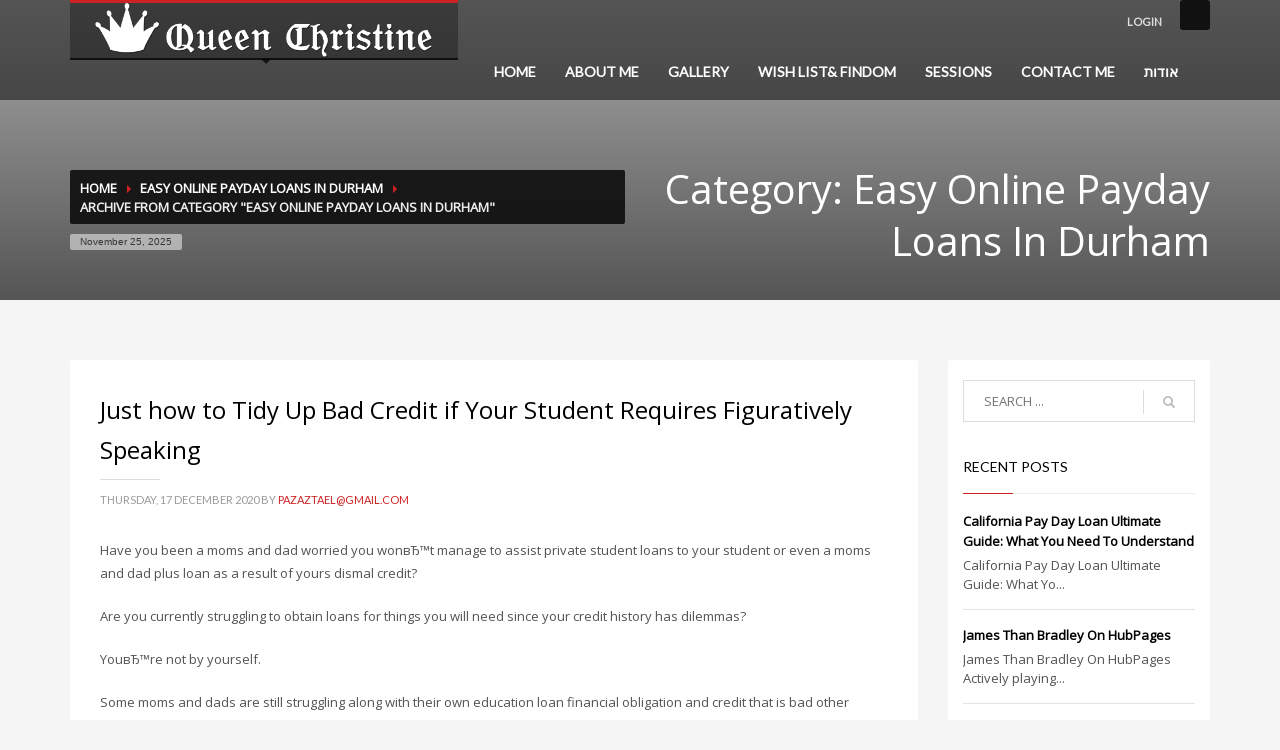

--- FILE ---
content_type: text/html; charset=UTF-8
request_url: https://queen-christine.com/category/easy-online-payday-loans-in-durham-2/
body_size: 30795
content:
<!DOCTYPE html>
<html lang="en-US" class="no-js" >
<head>
<meta charset="UTF-8"/>
<meta name="twitter:widgets:csp" content="on">
<link rel="profile" href="https://gmpg.org/xfn/11" />
<link rel="pingback" href="https://queen-christine.com/xmlrpc.php"/>
<meta name="viewport" content="width=device-width, initial-scale=1, maximum-scale=1" />
<title>Easy Online Payday Loans In Durham  - Queen Christine</title>
	<style>img:is([sizes="auto" i], [sizes^="auto," i]) { contain-intrinsic-size: 3000px 1500px }</style>
	<meta name="robots" content="index, follow, max-snippet:-1, max-image-preview:large, max-video-preview:-1">
<link rel="canonical" href="https://queen-christine.com/category/easy-online-payday-loans-in-durham-2/">
<meta property="og:url" content="https://queen-christine.com/category/easy-online-payday-loans-in-durham-2/">
<meta property="og:site_name" content="Queen Christine">
<meta property="og:locale" content="en_US">
<meta property="og:type" content="object">
<meta property="og:title" content="Easy Online Payday Loans In Durham  - Queen Christine">
<meta property="fb:pages" content="">
<meta property="fb:admins" content="">
<meta property="fb:app_id" content="">
<meta name="twitter:card" content="summary">
<meta name="twitter:site" content="">
<meta name="twitter:creator" content="">
<meta name="twitter:title" content="Easy Online Payday Loans In Durham  - Queen Christine">
<link rel='dns-prefetch' href='//fonts.googleapis.com' />
<link rel="alternate" type="application/rss+xml" title="Queen Christine &raquo; Feed" href="https://queen-christine.com/feed/" />
<link rel="alternate" type="application/rss+xml" title="Queen Christine &raquo; Easy Online Payday Loans In Durham Category Feed" href="https://queen-christine.com/category/easy-online-payday-loans-in-durham-2/feed/" />
<script type="text/javascript">
/* <![CDATA[ */
window._wpemojiSettings = {"baseUrl":"https:\/\/s.w.org\/images\/core\/emoji\/16.0.1\/72x72\/","ext":".png","svgUrl":"https:\/\/s.w.org\/images\/core\/emoji\/16.0.1\/svg\/","svgExt":".svg","source":{"concatemoji":"https:\/\/queen-christine.com\/wp-includes\/js\/wp-emoji-release.min.js?ver=401222835205d9d1460175e16ccbf566"}};
/*! This file is auto-generated */
!function(s,n){var o,i,e;function c(e){try{var t={supportTests:e,timestamp:(new Date).valueOf()};sessionStorage.setItem(o,JSON.stringify(t))}catch(e){}}function p(e,t,n){e.clearRect(0,0,e.canvas.width,e.canvas.height),e.fillText(t,0,0);var t=new Uint32Array(e.getImageData(0,0,e.canvas.width,e.canvas.height).data),a=(e.clearRect(0,0,e.canvas.width,e.canvas.height),e.fillText(n,0,0),new Uint32Array(e.getImageData(0,0,e.canvas.width,e.canvas.height).data));return t.every(function(e,t){return e===a[t]})}function u(e,t){e.clearRect(0,0,e.canvas.width,e.canvas.height),e.fillText(t,0,0);for(var n=e.getImageData(16,16,1,1),a=0;a<n.data.length;a++)if(0!==n.data[a])return!1;return!0}function f(e,t,n,a){switch(t){case"flag":return n(e,"\ud83c\udff3\ufe0f\u200d\u26a7\ufe0f","\ud83c\udff3\ufe0f\u200b\u26a7\ufe0f")?!1:!n(e,"\ud83c\udde8\ud83c\uddf6","\ud83c\udde8\u200b\ud83c\uddf6")&&!n(e,"\ud83c\udff4\udb40\udc67\udb40\udc62\udb40\udc65\udb40\udc6e\udb40\udc67\udb40\udc7f","\ud83c\udff4\u200b\udb40\udc67\u200b\udb40\udc62\u200b\udb40\udc65\u200b\udb40\udc6e\u200b\udb40\udc67\u200b\udb40\udc7f");case"emoji":return!a(e,"\ud83e\udedf")}return!1}function g(e,t,n,a){var r="undefined"!=typeof WorkerGlobalScope&&self instanceof WorkerGlobalScope?new OffscreenCanvas(300,150):s.createElement("canvas"),o=r.getContext("2d",{willReadFrequently:!0}),i=(o.textBaseline="top",o.font="600 32px Arial",{});return e.forEach(function(e){i[e]=t(o,e,n,a)}),i}function t(e){var t=s.createElement("script");t.src=e,t.defer=!0,s.head.appendChild(t)}"undefined"!=typeof Promise&&(o="wpEmojiSettingsSupports",i=["flag","emoji"],n.supports={everything:!0,everythingExceptFlag:!0},e=new Promise(function(e){s.addEventListener("DOMContentLoaded",e,{once:!0})}),new Promise(function(t){var n=function(){try{var e=JSON.parse(sessionStorage.getItem(o));if("object"==typeof e&&"number"==typeof e.timestamp&&(new Date).valueOf()<e.timestamp+604800&&"object"==typeof e.supportTests)return e.supportTests}catch(e){}return null}();if(!n){if("undefined"!=typeof Worker&&"undefined"!=typeof OffscreenCanvas&&"undefined"!=typeof URL&&URL.createObjectURL&&"undefined"!=typeof Blob)try{var e="postMessage("+g.toString()+"("+[JSON.stringify(i),f.toString(),p.toString(),u.toString()].join(",")+"));",a=new Blob([e],{type:"text/javascript"}),r=new Worker(URL.createObjectURL(a),{name:"wpTestEmojiSupports"});return void(r.onmessage=function(e){c(n=e.data),r.terminate(),t(n)})}catch(e){}c(n=g(i,f,p,u))}t(n)}).then(function(e){for(var t in e)n.supports[t]=e[t],n.supports.everything=n.supports.everything&&n.supports[t],"flag"!==t&&(n.supports.everythingExceptFlag=n.supports.everythingExceptFlag&&n.supports[t]);n.supports.everythingExceptFlag=n.supports.everythingExceptFlag&&!n.supports.flag,n.DOMReady=!1,n.readyCallback=function(){n.DOMReady=!0}}).then(function(){return e}).then(function(){var e;n.supports.everything||(n.readyCallback(),(e=n.source||{}).concatemoji?t(e.concatemoji):e.wpemoji&&e.twemoji&&(t(e.twemoji),t(e.wpemoji)))}))}((window,document),window._wpemojiSettings);
/* ]]> */
</script>
<link rel='stylesheet' id='zn_all_g_fonts-css' href='//fonts.googleapis.com/css?family=Nova+Mono%3A%7COpen+Sans%3A%7CLato%3A&#038;ver=401222835205d9d1460175e16ccbf566' type='text/css' media='all' />
<link rel='stylesheet' id='zn_pb_css-css' href='https://queen-christine.com/wp-content/uploads/zn_pb_css.css?ver=401222835205d9d1460175e16ccbf566' type='text/css' media='all' />
<style id='wp-emoji-styles-inline-css' type='text/css'>

	img.wp-smiley, img.emoji {
		display: inline !important;
		border: none !important;
		box-shadow: none !important;
		height: 1em !important;
		width: 1em !important;
		margin: 0 0.07em !important;
		vertical-align: -0.1em !important;
		background: none !important;
		padding: 0 !important;
	}
</style>
<link rel='stylesheet' id='wp-block-library-css' href='https://queen-christine.com/wp-includes/css/dist/block-library/style.min.css?ver=401222835205d9d1460175e16ccbf566' type='text/css' media='all' />
<style id='classic-theme-styles-inline-css' type='text/css'>
/*! This file is auto-generated */
.wp-block-button__link{color:#fff;background-color:#32373c;border-radius:9999px;box-shadow:none;text-decoration:none;padding:calc(.667em + 2px) calc(1.333em + 2px);font-size:1.125em}.wp-block-file__button{background:#32373c;color:#fff;text-decoration:none}
</style>
<style id='global-styles-inline-css' type='text/css'>
:root{--wp--preset--aspect-ratio--square: 1;--wp--preset--aspect-ratio--4-3: 4/3;--wp--preset--aspect-ratio--3-4: 3/4;--wp--preset--aspect-ratio--3-2: 3/2;--wp--preset--aspect-ratio--2-3: 2/3;--wp--preset--aspect-ratio--16-9: 16/9;--wp--preset--aspect-ratio--9-16: 9/16;--wp--preset--color--black: #000000;--wp--preset--color--cyan-bluish-gray: #abb8c3;--wp--preset--color--white: #ffffff;--wp--preset--color--pale-pink: #f78da7;--wp--preset--color--vivid-red: #cf2e2e;--wp--preset--color--luminous-vivid-orange: #ff6900;--wp--preset--color--luminous-vivid-amber: #fcb900;--wp--preset--color--light-green-cyan: #7bdcb5;--wp--preset--color--vivid-green-cyan: #00d084;--wp--preset--color--pale-cyan-blue: #8ed1fc;--wp--preset--color--vivid-cyan-blue: #0693e3;--wp--preset--color--vivid-purple: #9b51e0;--wp--preset--gradient--vivid-cyan-blue-to-vivid-purple: linear-gradient(135deg,rgba(6,147,227,1) 0%,rgb(155,81,224) 100%);--wp--preset--gradient--light-green-cyan-to-vivid-green-cyan: linear-gradient(135deg,rgb(122,220,180) 0%,rgb(0,208,130) 100%);--wp--preset--gradient--luminous-vivid-amber-to-luminous-vivid-orange: linear-gradient(135deg,rgba(252,185,0,1) 0%,rgba(255,105,0,1) 100%);--wp--preset--gradient--luminous-vivid-orange-to-vivid-red: linear-gradient(135deg,rgba(255,105,0,1) 0%,rgb(207,46,46) 100%);--wp--preset--gradient--very-light-gray-to-cyan-bluish-gray: linear-gradient(135deg,rgb(238,238,238) 0%,rgb(169,184,195) 100%);--wp--preset--gradient--cool-to-warm-spectrum: linear-gradient(135deg,rgb(74,234,220) 0%,rgb(151,120,209) 20%,rgb(207,42,186) 40%,rgb(238,44,130) 60%,rgb(251,105,98) 80%,rgb(254,248,76) 100%);--wp--preset--gradient--blush-light-purple: linear-gradient(135deg,rgb(255,206,236) 0%,rgb(152,150,240) 100%);--wp--preset--gradient--blush-bordeaux: linear-gradient(135deg,rgb(254,205,165) 0%,rgb(254,45,45) 50%,rgb(107,0,62) 100%);--wp--preset--gradient--luminous-dusk: linear-gradient(135deg,rgb(255,203,112) 0%,rgb(199,81,192) 50%,rgb(65,88,208) 100%);--wp--preset--gradient--pale-ocean: linear-gradient(135deg,rgb(255,245,203) 0%,rgb(182,227,212) 50%,rgb(51,167,181) 100%);--wp--preset--gradient--electric-grass: linear-gradient(135deg,rgb(202,248,128) 0%,rgb(113,206,126) 100%);--wp--preset--gradient--midnight: linear-gradient(135deg,rgb(2,3,129) 0%,rgb(40,116,252) 100%);--wp--preset--font-size--small: 13px;--wp--preset--font-size--medium: 20px;--wp--preset--font-size--large: 36px;--wp--preset--font-size--x-large: 42px;--wp--preset--spacing--20: 0.44rem;--wp--preset--spacing--30: 0.67rem;--wp--preset--spacing--40: 1rem;--wp--preset--spacing--50: 1.5rem;--wp--preset--spacing--60: 2.25rem;--wp--preset--spacing--70: 3.38rem;--wp--preset--spacing--80: 5.06rem;--wp--preset--shadow--natural: 6px 6px 9px rgba(0, 0, 0, 0.2);--wp--preset--shadow--deep: 12px 12px 50px rgba(0, 0, 0, 0.4);--wp--preset--shadow--sharp: 6px 6px 0px rgba(0, 0, 0, 0.2);--wp--preset--shadow--outlined: 6px 6px 0px -3px rgba(255, 255, 255, 1), 6px 6px rgba(0, 0, 0, 1);--wp--preset--shadow--crisp: 6px 6px 0px rgba(0, 0, 0, 1);}:where(.is-layout-flex){gap: 0.5em;}:where(.is-layout-grid){gap: 0.5em;}body .is-layout-flex{display: flex;}.is-layout-flex{flex-wrap: wrap;align-items: center;}.is-layout-flex > :is(*, div){margin: 0;}body .is-layout-grid{display: grid;}.is-layout-grid > :is(*, div){margin: 0;}:where(.wp-block-columns.is-layout-flex){gap: 2em;}:where(.wp-block-columns.is-layout-grid){gap: 2em;}:where(.wp-block-post-template.is-layout-flex){gap: 1.25em;}:where(.wp-block-post-template.is-layout-grid){gap: 1.25em;}.has-black-color{color: var(--wp--preset--color--black) !important;}.has-cyan-bluish-gray-color{color: var(--wp--preset--color--cyan-bluish-gray) !important;}.has-white-color{color: var(--wp--preset--color--white) !important;}.has-pale-pink-color{color: var(--wp--preset--color--pale-pink) !important;}.has-vivid-red-color{color: var(--wp--preset--color--vivid-red) !important;}.has-luminous-vivid-orange-color{color: var(--wp--preset--color--luminous-vivid-orange) !important;}.has-luminous-vivid-amber-color{color: var(--wp--preset--color--luminous-vivid-amber) !important;}.has-light-green-cyan-color{color: var(--wp--preset--color--light-green-cyan) !important;}.has-vivid-green-cyan-color{color: var(--wp--preset--color--vivid-green-cyan) !important;}.has-pale-cyan-blue-color{color: var(--wp--preset--color--pale-cyan-blue) !important;}.has-vivid-cyan-blue-color{color: var(--wp--preset--color--vivid-cyan-blue) !important;}.has-vivid-purple-color{color: var(--wp--preset--color--vivid-purple) !important;}.has-black-background-color{background-color: var(--wp--preset--color--black) !important;}.has-cyan-bluish-gray-background-color{background-color: var(--wp--preset--color--cyan-bluish-gray) !important;}.has-white-background-color{background-color: var(--wp--preset--color--white) !important;}.has-pale-pink-background-color{background-color: var(--wp--preset--color--pale-pink) !important;}.has-vivid-red-background-color{background-color: var(--wp--preset--color--vivid-red) !important;}.has-luminous-vivid-orange-background-color{background-color: var(--wp--preset--color--luminous-vivid-orange) !important;}.has-luminous-vivid-amber-background-color{background-color: var(--wp--preset--color--luminous-vivid-amber) !important;}.has-light-green-cyan-background-color{background-color: var(--wp--preset--color--light-green-cyan) !important;}.has-vivid-green-cyan-background-color{background-color: var(--wp--preset--color--vivid-green-cyan) !important;}.has-pale-cyan-blue-background-color{background-color: var(--wp--preset--color--pale-cyan-blue) !important;}.has-vivid-cyan-blue-background-color{background-color: var(--wp--preset--color--vivid-cyan-blue) !important;}.has-vivid-purple-background-color{background-color: var(--wp--preset--color--vivid-purple) !important;}.has-black-border-color{border-color: var(--wp--preset--color--black) !important;}.has-cyan-bluish-gray-border-color{border-color: var(--wp--preset--color--cyan-bluish-gray) !important;}.has-white-border-color{border-color: var(--wp--preset--color--white) !important;}.has-pale-pink-border-color{border-color: var(--wp--preset--color--pale-pink) !important;}.has-vivid-red-border-color{border-color: var(--wp--preset--color--vivid-red) !important;}.has-luminous-vivid-orange-border-color{border-color: var(--wp--preset--color--luminous-vivid-orange) !important;}.has-luminous-vivid-amber-border-color{border-color: var(--wp--preset--color--luminous-vivid-amber) !important;}.has-light-green-cyan-border-color{border-color: var(--wp--preset--color--light-green-cyan) !important;}.has-vivid-green-cyan-border-color{border-color: var(--wp--preset--color--vivid-green-cyan) !important;}.has-pale-cyan-blue-border-color{border-color: var(--wp--preset--color--pale-cyan-blue) !important;}.has-vivid-cyan-blue-border-color{border-color: var(--wp--preset--color--vivid-cyan-blue) !important;}.has-vivid-purple-border-color{border-color: var(--wp--preset--color--vivid-purple) !important;}.has-vivid-cyan-blue-to-vivid-purple-gradient-background{background: var(--wp--preset--gradient--vivid-cyan-blue-to-vivid-purple) !important;}.has-light-green-cyan-to-vivid-green-cyan-gradient-background{background: var(--wp--preset--gradient--light-green-cyan-to-vivid-green-cyan) !important;}.has-luminous-vivid-amber-to-luminous-vivid-orange-gradient-background{background: var(--wp--preset--gradient--luminous-vivid-amber-to-luminous-vivid-orange) !important;}.has-luminous-vivid-orange-to-vivid-red-gradient-background{background: var(--wp--preset--gradient--luminous-vivid-orange-to-vivid-red) !important;}.has-very-light-gray-to-cyan-bluish-gray-gradient-background{background: var(--wp--preset--gradient--very-light-gray-to-cyan-bluish-gray) !important;}.has-cool-to-warm-spectrum-gradient-background{background: var(--wp--preset--gradient--cool-to-warm-spectrum) !important;}.has-blush-light-purple-gradient-background{background: var(--wp--preset--gradient--blush-light-purple) !important;}.has-blush-bordeaux-gradient-background{background: var(--wp--preset--gradient--blush-bordeaux) !important;}.has-luminous-dusk-gradient-background{background: var(--wp--preset--gradient--luminous-dusk) !important;}.has-pale-ocean-gradient-background{background: var(--wp--preset--gradient--pale-ocean) !important;}.has-electric-grass-gradient-background{background: var(--wp--preset--gradient--electric-grass) !important;}.has-midnight-gradient-background{background: var(--wp--preset--gradient--midnight) !important;}.has-small-font-size{font-size: var(--wp--preset--font-size--small) !important;}.has-medium-font-size{font-size: var(--wp--preset--font-size--medium) !important;}.has-large-font-size{font-size: var(--wp--preset--font-size--large) !important;}.has-x-large-font-size{font-size: var(--wp--preset--font-size--x-large) !important;}
:where(.wp-block-post-template.is-layout-flex){gap: 1.25em;}:where(.wp-block-post-template.is-layout-grid){gap: 1.25em;}
:where(.wp-block-columns.is-layout-flex){gap: 2em;}:where(.wp-block-columns.is-layout-grid){gap: 2em;}
:root :where(.wp-block-pullquote){font-size: 1.5em;line-height: 1.6;}
</style>
<link rel='stylesheet' id='th-bootstrap-styles-css' href='https://queen-christine.com/wp-content/themes/kallyas/css/bootstrap.min.css?ver=4.0.9' type='text/css' media='all' />
<link rel='stylesheet' id='kallyas-styles-css' href='https://queen-christine.com/wp-content/themes/kallyas/style.css?ver=4.0.9' type='text/css' media='all' />
<link rel='stylesheet' id='th-theme-template-styles-css' href='https://queen-christine.com/wp-content/themes/kallyas/css/template.css?ver=4.0.9' type='text/css' media='all' />
<link rel='stylesheet' id='th-theme-print-stylesheet-css' href='https://queen-christine.com/wp-content/themes/kallyas/css/print.css?ver=4.0.9' type='text/css' media='print' />
<link rel='stylesheet' id='th-bs-responsive-styles-css' href='https://queen-christine.com/wp-content/themes/kallyas/css/bootstrap-responsive.css?ver=4.0.9' type='text/css' media='all' />
<link rel='stylesheet' id='th-theme-options-styles-css' href='https://queen-christine.com/wp-content/uploads/zn_dynamic.css?ver=4.0.9' type='text/css' media='all' />
<script type="text/javascript" src="https://queen-christine.com/wp-includes/js/jquery/jquery.min.js?ver=3.7.1" id="jquery-core-js"></script>
<script type="text/javascript" src="https://queen-christine.com/wp-includes/js/jquery/jquery-migrate.min.js?ver=3.4.1" id="jquery-migrate-js"></script>
<script type="text/javascript" src="https://queen-christine.com/wp-content/themes/kallyas/js/bootstrap.min.js?ver=4.0.9" id="th-bootstrap-plugin-js"></script>
<script type="text/javascript" src="https://queen-christine.com/wp-content/themes/kallyas/js/modernizr.js?ver=4.0.9" id="modernizr-js"></script>
<link rel="https://api.w.org/" href="https://queen-christine.com/wp-json/" /><link rel="alternate" title="JSON" type="application/json" href="https://queen-christine.com/wp-json/wp/v2/categories/687" /><link rel="EditURI" type="application/rsd+xml" title="RSD" href="https://queen-christine.com/xmlrpc.php?rsd" />

<link rel="shortcut icon" href="https://queen-christine.com/wp-content/themes/kallyas/favicon.ico"/>        <!--[if lte IE 9]>
        <link rel="stylesheet" type="text/css" href="https://queen-christine.com/wp-content/themes/kallyas/css/fixes.css"/>
        <![endif]-->
        <!--[if lte IE 8]>
        <script src="https://queen-christine.com/wp-content/themes/kallyas/js/respond.js"></script>
        <script type="text/javascript">
            var $buoop = {
                vs: { i: 8, f: 6, o: 10.6, s: 4, n: 9 }
            };

            $buoop.ol = window.onload;

            window.onload = function(){
                try {
                    if ($buoop.ol) {
                        $buoop.ol()
                    }
                }
                catch (e) {}

                var e = document.createElement("script");
                e.setAttribute("type", "text/javascript");
                e.setAttribute("src", "https://browser-update.org/update.js");
                document.body.appendChild(e);
            };
        </script>
        <![endif]-->

        <!-- for IE6-8 support of HTML5 elements -->
        <!--[if lt IE 9]>
        <script src="//html5shim.googlecode.com/svn/trunk/html5.js"></script>
        <![endif]-->
     
            <script type="text/javascript"> 
         jQuery(document).ready(function(){             
             var jcorgcpboptions = {
                              };
             jQuery().jccopyblock(jcorgcpboptions);
         });
         </script>
         
        			<style type="text/css" id="wpk_local_adminbar_notice_styles">
				#wpadminbar .ab-top-menu .wpk-kallyas-options-menu-item:hover div,
				#wpadminbar .ab-top-menu .wpk-kallyas-options-menu-item:active div,
				#wpadminbar .ab-top-menu .wpk-kallyas-options-menu-item:focus div,
				#wpadminbar .ab-top-menu .wpk-kallyas-options-menu-item div {
					color: #eee;
					cursor: default;
					background: #222;
					position: relative;
				}
				#wpadminbar .ab-top-menu .wpk-kallyas-options-menu-item:hover div {
					color: #45bbe6 !important;
				}
				#wpadminbar .ab-top-menu .wpk-kallyas-options-menu-item > .ab-item:before {
					content: '\f111';
					top: 2px;
				}
			</style>
				<style type="text/css" id="wp-custom-css">
			.social-icons li a {
    margin-left:-5px;
    margin-top:-5px;
    z-index:9999;
}
.social-icons.sc--colored li a:hover {
    background:none;
}
.social-icons li:nth-of-type(2) {
    right:15px !important;
    color:#fff !important;
    float:right;
    box-sizing: border-box;
    position: relative;
    display: block;
    transform: scale(var(--ggs,1));
    border: 2px solid transparent;
    box-shadow: 0 0 0 2px;
    border-radius: 4px;
    width: 20px;
    height: 20px
}
.social-icons li:nth-of-type(2):hover {
    color:#ccc !important;
}
.social-icons li:nth-of-type(2)::after,
.social-icons li:nth-of-type(2)::before {
    content: "";
    display: block;
    box-sizing: border-box;
    position: absolute
}
.social-icons li:nth-of-type(2)::after {
    border: 2px solid;
    left: 3px;
    width: 10px;
    height: 10px;
    border-radius: 100%;
    top: 3px
}
.gg-instagram::before {
    border-radius: 3px;
    width: 2px;
    height: 2px;
    background: currentColor;
    right: 1px;
    top: 1px
}.social-icons li:nth-of-type(2) {
    box-sizing: border-box;
    position: relative;
    display: block;
    transform: scale(var(--ggs,1));
    border: 2px solid transparent;
    box-shadow: 0 0 0 2px;
    border-radius: 4px;
    width: 20px;
    height: 20px
}
.social-icons li:nth-of-type(2)::after,
.social-icons li:nth-of-type(2)::before {
    content: "";
    display: block;
    box-sizing: border-box;
    position: absolute
}
.social-icons li:nth-of-type(2)::after {
    border: 2px solid;
    left: 3px;
    width: 10px;
    height: 10px;
    border-radius: 100%;
    top: 3px
}
.social-icons li:nth-of-type(2)::before {
    border-radius: 3px;
    width: 2px;
    height: 2px;
    background: currentColor;
    right: 1px;
    top: 1px
}


li.title {
    float: left;
    margin-right: 25px !important;
}



.footer {
  padding: 10px 0;
	display: inline-block;
  float: right;
}

.footer .social-links {
  display: flex;
  justify-content: end;
  gap: 20px;
}

.footer .social-links a {
  display: inline-block;
  width: 28px;
  height: 28px;
  color: white;
  transition: transform 0.3s ease, opacity 0.3s ease;
}

.footer .social-links a svg {
  width: 100%;
  height: 100%;
  fill: white;
}

.footer .social-links a:hover {
  opacity: 0.7;
  transform: scale(1.1);
}
		</style>
		    <script>
        (function(i,s,o,g,r,a,m){i['GoogleAnalyticsObject']=r;i[r]=i[r]||function(){
            (i[r].q=i[r].q||[]).push(arguments)},i[r].l=1*new Date();a=s.createElement(o),
            m=s.getElementsByTagName(o)[0];a.async=1;a.src=g;m.parentNode.insertBefore(a,m)
        })(window,document,'script','https://www.google-analytics.com/analytics.js','ga');
        ga('create', 'UA-181939972-1', 'auto');
        ga('send', 'pageview');
    </script>
</head>
<body  class="archive category category-easy-online-payday-loans-in-durham-2 category-687 wp-theme-kallyas res1170 kl-follow-menu kl-skin--light">

<!-- NEW SERVER -->


        <div class="login_register_stuff">
            <!-- Login/Register Modal forms - hidden by default to be opened through modal -->
            <div id="login_panel" class="loginbox-popup mfp-hide">
                <div class="inner-container login-panel">
                    <h3 class="m_title">SIGN IN YOUR ACCOUNT TO HAVE ACCESS TO DIFFERENT FEATURES</h3>
                    <form id="login_form" name="login_form" method="post" class="zn_form_login"action="https://queen-christine.com/securelogin/">

                        <div class="zn_form_login-result"></div>

                        <div class="form-group kl-fancy-form kl-fw-form">
                            <input type="text" id="kl-username" name="log" class="form-control inputbox"
                                   placeholder="eg: james_smith"/>
                            <label class="kl-font-alt">USERNAME</label>
                        </div>

                        <div class="form-group kl-fancy-form kl-fw-form">
                            <input type="password" id="kl-password" name="pwd" class="form-control inputbox"
                                   placeholder="type password"/>
                            <label class="kl-font-alt">PASSWORD</label>
                        </div>

                        <p class="aiowps-captcha hide-when-displaying-tfa-input"><label for="aiowps-captcha-answer-6925258e55db7">Please enter an answer in digits:</label><div class="aiowps-captcha-equation hide-when-displaying-tfa-input"><strong>five &#215; two = <input type="hidden" name="aiowps-captcha-string-info" class="aiowps-captcha-string-info" value="ufmbwg9492" /><input type="hidden" name="aiowps-captcha-temp-string" class="aiowps-captcha-temp-string" value="1764042126" /><input type="text" size="2" id="aiowps-captcha-answer-6925258e55db7" class="aiowps-captcha-answer" name="aiowps-captcha-answer" value="" autocomplete="off" /></strong></div></p>
                        <label class="zn_remember" for="kl-rememberme">
                            <input type="checkbox" name="rememberme" id="kl-rememberme" value="forever"/>
                             Remember Me                        </label>

                        <input type="submit" id="login" name="submit_button" class="btn zn_sub_button btn-fullcolor btn-md"
                               value="LOG IN"/>

                        <input type="hidden" value="login" class="" name="zn_form_action"/>
                        <input type="hidden" value="zn_do_login" class="" name="action"/>
                        <input type="hidden" value="https://queen-christine.com/category/easy-online-payday-loans-in-durham-2" class="zn_login_redirect" name="submit"/>

                        <div class="links">
                                                        <a href="#forgot_panel" class="kl-login-box">FORGOT YOUR PASSWORD?</a>
                        </div>
                    </form>
                </div>
            </div>

            <!-- end login panel -->

            
            <div id="forgot_panel" class="loginbox-popup forgot-popup mfp-hide">
                <div class="inner-container forgot-panel">
                    <h3 class="m_title">FORGOT YOUR DETAILS?</h3>
                    <form id="forgot_form" name="login_form" method="post" class="zn_form_lost_pass" action="https://queen-christine.com/securelogin/?action=lostpassword">
                        <div class="zn_form_login-result"></div>
                        <div class="form-group kl-fancy-form kl-fw-form">
                            <input type="text" id="forgot-email" name="user_login" class="form-control inputbox" placeholder="..."/>
                            <label class="kl-font-alt">USERNAME OR EMAIL</label>
                        </div>
                        <input type="hidden" name="wc_reset_password" value="true">
                        <input type="hidden" id="_wpnonce" name="_wpnonce" value="3cd429526a" /><input type="hidden" name="_wp_http_referer" value="/category/easy-online-payday-loans-in-durham-2/" />                        <div class="form-group kl-fw-form">
                            <input type="submit" id="recover" name="submit" class="btn btn-block zn_sub_button btn-fullcolor btn-md" value="SEND MY DETAILS!"/>
                        </div>
                        <div class="links">
                            <a href="#login_panel" class="kl-login-box">AAH, WAIT, I REMEMBER NOW!</a>
                        </div>
                    </form>
                </div>
            </div>
            <!-- end register panel -->
        </div><!-- end login register stuff -->
                <div id="fb-root"></div>
            <script>(function(d, s, id) {
              var js, fjs = d.getElementsByTagName(s)[0];
              if (d.getElementById(id)) return;
              js = d.createElement(s); js.id = id;
              js.src = "//connect.facebook.net/en_US/sdk.js#xfbml=1&version=v2.5";
              fjs.parentNode.insertBefore(js, fjs);
            }(document, 'script', 'facebook-jssdk'));</script>
        

<div id="page_wrapper">

            <header id="header" class="site-header style2   sh-default   header--follow site-header--absolute nav-th--light"  >
                                    <div class="container siteheader-container header--oldstyles">
                        <!-- logo container-->
<div class="logo-container  logosize--no">
    <!-- Logo -->
    <h3 class='site-logo logo ' id='logo'><a href='https://queen-christine.com/'><img class="logo-img" src="https://queen-christine.com/wp-content/uploads/2014/12/logo.png" width="338" height="55"  alt="Queen Christine" title="Just another WordPress site" /></a></h3>    <!-- InfoCard -->
    </div>
                        <!-- HEADER ACTION -->
                        <div class="header-links-container nomarginright">
                            <ul class="social-icons sc--normal topnav navRight "><li><a href=""  target="_blank" class="scheader-icon-" title=""></a></li></ul><ul class="topnav navRight topnav--log"><li><a href="#login_panel" class="kl-login-box"><i class="glyphicon glyphicon-log-in visible-xs xs-icon"></i><span class="hidden-xs">LOGIN</span></a></li></ul>                        </div>
                                                                        <!-- main menu -->
<div class="zn-res-menuwrapper">
    <a href="#" class="zn-res-trigger zn-header-icon"></a>
</div><!-- end responsive menu -->

<div id="main-menu" class="main-nav nav-mm--light zn_mega_wrapper "><ul id="menu-main" class="main-menu zn_mega_menu "><li id="menu-item-1391" class="menu-item menu-item-type-custom menu-item-object-custom menu-item-1391 "><a href="/">HOME</a></li>
<li id="menu-item-1453" class="menu-item menu-item-type-post_type menu-item-object-page menu-item-1453 "><a href="https://queen-christine.com/about-me/">ABOUT ME</a></li>
<li id="menu-item-1454" class="menu-item menu-item-type-post_type menu-item-object-page menu-item-1454 "><a href="https://queen-christine.com/photo-gallery/">GALLERY</a></li>
<li id="menu-item-1458" class="menu-item menu-item-type-post_type menu-item-object-page menu-item-1458 "><a href="https://queen-christine.com/wish-list/">WISH LIST&#038; FINDOM</a></li>
<li id="menu-item-1473" class="menu-item menu-item-type-post_type menu-item-object-page menu-item-1473 "><a href="https://queen-christine.com/links/">SESSIONS</a></li>
<li id="menu-item-1480" class="menu-item menu-item-type-post_type menu-item-object-page menu-item-1480 "><a href="https://queen-christine.com/contact-me/">CONTACT ME</a></li>
<li id="menu-item-1787" class="menu-item menu-item-type-post_type menu-item-object-page menu-item-1787 "><a href="https://queen-christine.com/%d7%9e%d7%9c%d7%9b%d7%95%d7%aa-%d7%a1%d7%90%d7%93%d7%95-%d7%91%d7%aa%d7%a9%d7%9c%d7%95%d7%9d/">אודות</a></li>
</ul></div><!-- end main_menu -->                    </div><!-- /.container -->
                
            </header>

            
                        <div id="page_header"
                 class="page-subheader zn_def_header_style  ">

                <div class="bgback"></div>

                
                <div class="th-sparkles"></div>

                <!-- DEFAULT HEADER STYLE -->
                <div class="ph-content-wrap">
                    <div class="ph-content-v-center">
                        <div>
                            <div class="container">
                                <div class="row">
                                    <div class="col-sm-6">
                                        <ul vocab="http://schema.org/" typeof="BreadcrumbList" class="breadcrumbs fixclear"><li property="itemListElement" typeof="ListItem"><a property="item" typeof="WebPage" href="https://queen-christine.com">Home</a></li><li property="itemListElement" typeof="ListItem"><a property="item" typeof="WebPage"  href="https://queen-christine.com/category/easy-online-payday-loans-in-durham-2/">Easy Online Payday Loans In Durham</a></li><li>Archive from category "Easy Online Payday Loans In Durham"</li></ul><span id="current-date" class="subheader-currentdate">November 25, 2025</span>                                        <div class="clearfix"></div>
                                    </div>
                                    <div class="col-sm-6">
                                        <div class="subheader-titles">

                                                                                            <h2 class="subheader-maintitle">
                                                    Category: Easy Online Payday Loans In Durham                                                </h2>
                                            
                                            
                                        </div>
                                    </div>
                                </div>
                                <!-- end row -->
                            </div>
                        </div>
                    </div>
                </div>
                <div class="zn_header_bottom_style"></div>            </div>
            <section id="content" class="site-content" >
	<div class="container">
		<div class="row">

			<div id="th-content-archive" class="right_sidebar col-md-9 ">

				<div class="itemListView clearfix eBlog kl-blog--light">
    <div class="itemList">
                            
                    <div class="itemContainer post-3801">
                        <div class="itemHeader">
                            <h3 class="itemTitle">
                                <a href="https://queen-christine.com/just-how-to-tidy-up-bad-credit-if-your-student/">Just how to Tidy Up Bad Credit if Your Student Requires Figuratively Speaking</a>
                            </h3>

                            <div class="post_details kl-font-alt">
                                <span class="catItemDateCreated">
                                        Thursday, 17 December 2020                                </span>
                                <span class="catItemAuthor">by <a href="https://queen-christine.com/author/pazaztaelgmail-com/" title="Posts by pazaztael@gmail.com" rel="author"><span class="__cf_email__" data-cfemail="ccbcadb6adb6b8ada9a08caba1ada5a0e2afa3a1">[email&#160;protected]</span></a></span>
                            </div>
                            <!-- end post details -->
                        </div>
                        <!-- end itemHeader -->

                        <div class="itemBody">
                            <div class="itemIntroText">
                                <p><title>Just how to Tidy Up Bad Credit if Your Student Requires Figuratively Speaking</title></p>
<p>Have you been a moms and dad worried you wonвЂ™t manage to assist private student loans to your student or even a moms and dad plus loan as a result of yours dismal credit?</p>
<p>Are you currently struggling to obtain loans for things you will need since your credit history has dilemmas?</p>
<p>YouвЂ™re not by yourself.</p>
<p>Some moms and dads are still struggling along with their own education loan financial obligation and credit that is bad other regrettable life occasions, and from now on their children are prepared for university by themselves.</p>
<p>Other people have actually numerous young ones in college and possess a debt-to-income ratio that is preventing them from getting needed credit.</p>
<p>But keep in mind, fixing your credit does take time plus it will need you to manage it in charge of a while. <a href="https://queen-christine.com/just-how-to-tidy-up-bad-credit-if-your-student/#more-3801" class="more-link"><span aria-label="Continue reading Just how to Tidy Up Bad Credit if Your Student Requires Figuratively Speaking">(more&hellip;)</span></a></p>
                            </div>
                            <!-- end Item Intro Text -->
                            <div class="clear"></div>
                            <div class="itemBottom clearfix">
                                                                <div class="itemReadMore">
                                    <a class="btn btn-fullcolor text-uppercase"
                                       href="https://queen-christine.com/just-how-to-tidy-up-bad-credit-if-your-student/">Read more</a>
                                </div>
                                <!-- end read more -->
                            </div>
                            <div class="clear"></div>
                        </div>
                        <!-- end Item BODY -->

                        <ul class="itemLinks kl-font-alt clearfix">
                            <li class="itemCategory">
                                <span data-zniconfam='glyphicons_halflingsregular' data-zn_icon="&#xe117;"></span>
                                <span>Published in</span>
                                <a href="https://queen-christine.com/category/easy-online-payday-loans-in-durham-2/" rel="category tag">Easy Online Payday Loans In Durham</a>                            </li>
                        </ul>
                        <div class="itemComments">
                            <a href="https://queen-christine.com/just-how-to-tidy-up-bad-credit-if-your-student/" class="kl-font-alt">No Comments</a>
                        </div>
                        <!-- item links -->
                        <div class="clear"></div>

                    </div><!-- end Blog Item -->
                                        <div class="clear"></div>
                    </div>
    <!-- end .itemList -->

    <!-- Pagination -->
    <div class="pagination--light">
            </div>
</div>
<!-- end blog items list (.itemListView) -->
			</div><!--// #th-content-archive -->

			<aside class="col-md-3"><div class="zn_sidebar sidebar kl-sidebar--light"><div id="search-2" class="widget widget_search"><div class="search gensearch__wrapper kl-gensearch--light">
	<form id="searchform" class="gensearch__form" action="https://queen-christine.com/" method="get">
		<input id="s" name="s" value="" class="inputbox gensearch__input" type="text" placeholder="SEARCH ..." />
		<button type="submit" id="searchsubmit" value="go" class="gensearch__submit glyphicon glyphicon-search"></button>
	</form>
</div></div>			<div id="recent-posts-2" class="widget widget_recent_entries">			<div class=" latest_posts style3 latest_posts--style2">			<h3 class="widgettitle title">Recent Posts</h3>			<ul class="posts">
									<li class="lp-post">						<h4 class="title">
							<a href="https://queen-christine.com/california-pay-day-loan-ultimate-guide-what-you-9/" title="California Pay Day Loan Ultimate Guide: What You Need To Understand">California Pay Day Loan Ultimate Guide: What You Need To Understand</a></h4>
													<div class="text">California Pay Day Loan Ultimate Guide: What Yo...</div>
																	</li>
									<li class="lp-post">						<h4 class="title">
							<a href="https://queen-christine.com/james-than-bradley-on-hubpages/" title="James Than Bradley On HubPages">James Than Bradley On HubPages</a></h4>
													<div class="text">James Than Bradley On HubPages Actively playing...</div>
																	</li>
									<li class="lp-post">						<h4 class="title">
							<a href="https://queen-christine.com/a-chopg-immobiligjore-comme-kok-nou-effectuer-une/" title="A chopГ© immobiliГЁre Comme Kok nOu effectuer une startup dГ©diГ©e en intГ©rГЄt , lesquels bГўtis .">A chopГ© immobiliГЁre Comme Kok nOu effectuer une startup dГ©diГ©e en intГ©rГЄt , lesquels bГўtis .</a></h4>
													<div class="text">A chopГ© immobiliГЁre Comme Kok nOu effectuer u...</div>
																	</li>
									<li class="lp-post">						<h4 class="title">
							<a href="https://queen-christine.com/let-me-tell-you-about-no-banking-account-advances/" title="Let me tell you about No banking account advances that are payday">Let me tell you about No banking account advances that are payday</a></h4>
													<div class="text">Let me tell you about No banking account advanc...</div>
																	</li>
									<li class="lp-post">						<h4 class="title">
							<a href="https://queen-christine.com/hooked-to-get-life/" title="Hooked To get Life">Hooked To get Life</a></h4>
													<div class="text">Hooked To get Life In the uninitiated inside in...</div>
																	</li>
							</ul>
			</div>			</div>			<div id="archives-2" class="widget widget_archive"><h3 class="widgettitle title">Archives</h3>			<ul class="menu">
					<li><a href='https://queen-christine.com/2021/01/'>January 2021</a></li>
	<li><a href='https://queen-christine.com/2020/12/'>December 2020</a></li>
	<li><a href='https://queen-christine.com/2020/11/'>November 2020</a></li>
	<li><a href='https://queen-christine.com/2020/10/'>October 2020</a></li>
	<li><a href='https://queen-christine.com/2020/09/'>September 2020</a></li>
	<li><a href='https://queen-christine.com/2020/08/'>August 2020</a></li>
	<li><a href='https://queen-christine.com/2020/07/'>July 2020</a></li>
	<li><a href='https://queen-christine.com/2020/06/'>June 2020</a></li>
	<li><a href='https://queen-christine.com/2020/05/'>May 2020</a></li>
	<li><a href='https://queen-christine.com/2020/04/'>April 2020</a></li>
	<li><a href='https://queen-christine.com/2020/03/'>March 2020</a></li>
	<li><a href='https://queen-christine.com/2020/02/'>February 2020</a></li>
	<li><a href='https://queen-christine.com/2020/01/'>January 2020</a></li>
	<li><a href='https://queen-christine.com/2019/12/'>December 2019</a></li>
	<li><a href='https://queen-christine.com/2019/11/'>November 2019</a></li>
	<li><a href='https://queen-christine.com/2014/12/'>December 2014</a></li>
	<li><a href='https://queen-christine.com/2013/02/'>February 2013</a></li>
	<li><a href='https://queen-christine.com/2013/01/'>January 2013</a></li>
			</ul>
		</div><div id="categories-2" class="widget widget_categories"><h3 class="widgettitle title">Categories</h3>			<ul class="menu">
					<li class="cat-item cat-item-277"><a href="https://queen-christine.com/category/100-payday-loan-2/">$100 Payday Loan</a>
</li>
	<li class="cat-item cat-item-942"><a href="https://queen-christine.com/category/1-hour-payday-loans-2/">1 hour payday loans</a>
</li>
	<li class="cat-item cat-item-493"><a href="https://queen-christine.com/category/1500-payday-loan-2/">1500 payday loan</a>
</li>
	<li class="cat-item cat-item-28"><a href="https://queen-christine.com/category/2000-installment-loans-2/">2000 installment loans</a>
</li>
	<li class="cat-item cat-item-273"><a href="https://queen-christine.com/category/24-7-payday-loans-2/">24 7 payday loans</a>
</li>
	<li class="cat-item cat-item-199"><a href="https://queen-christine.com/category/24-7-title-loans-2/">24 7 title loans</a>
</li>
	<li class="cat-item cat-item-1006"><a href="https://queen-christine.com/category/24-hour-payday-loans/">24 hour payday loans</a>
</li>
	<li class="cat-item cat-item-1009"><a href="https://queen-christine.com/category/24-pay-day-loan-2/">24 pay day loan</a>
</li>
	<li class="cat-item cat-item-781"><a href="https://queen-christine.com/category/30-day-pay-day-loans-2/">30 day pay day loans</a>
</li>
	<li class="cat-item cat-item-969"><a href="https://queen-christine.com/category/30-day-payday-loans-2/">30 day payday loans</a>
</li>
	<li class="cat-item cat-item-164"><a href="https://queen-christine.com/category/30-day-title-loans-2/">30 day title loans</a>
</li>
	<li class="cat-item cat-item-42"><a href="https://queen-christine.com/category/3000-dollar-installment-loans-2/">3000 dollar installment loans</a>
</li>
	<li class="cat-item cat-item-594"><a href="https://queen-christine.com/category/3000-payday-loan/">3000 Payday Loan</a>
</li>
	<li class="cat-item cat-item-129"><a href="https://queen-christine.com/category/40gold-kosten-2/">40Gold kosten</a>
</li>
	<li class="cat-item cat-item-110"><a href="https://queen-christine.com/category/40goldpartnersuche-de-warum-nicht-hier-2/">40goldpartnersuche.de warum nicht hier</a>
</li>
	<li class="cat-item cat-item-1052"><a href="https://queen-christine.com/category/500-fast-cash-loans-payday-loans-online-same-day/">500 fast cash loans payday loans online same day</a>
</li>
	<li class="cat-item cat-item-662"><a href="https://queen-christine.com/category/50plus-treff-was-kostet-2/">50Plus Treff was kostet</a>
</li>
	<li class="cat-item cat-item-56"><a href="https://queen-christine.com/category/ace-title-loans-2/">ace title loans</a>
</li>
	<li class="cat-item cat-item-136"><a href="https://queen-christine.com/category/adam4adam-dating-2/">adam4adam dating</a>
</li>
	<li class="cat-item cat-item-503"><a href="https://queen-christine.com/category/adam4adam-review/">adam4adam review</a>
</li>
	<li class="cat-item cat-item-156"><a href="https://queen-christine.com/category/adultfriendfinder-dating-2/">adultfriendfinder dating</a>
</li>
	<li class="cat-item cat-item-751"><a href="https://queen-christine.com/category/advance-america-payday-loans-payday-loans/">advance america payday loans payday loans</a>
</li>
	<li class="cat-item cat-item-919"><a href="https://queen-christine.com/category/advance-financial-247-online-payday-loans/">advance financial 247 online payday loans</a>
</li>
	<li class="cat-item cat-item-267"><a href="https://queen-christine.com/category/advance-payday-loan-2/">advance payday loan</a>
</li>
	<li class="cat-item cat-item-375"><a href="https://queen-christine.com/category/advance-payday-loans-2/">advance payday loans</a>
</li>
	<li class="cat-item cat-item-851"><a href="https://queen-christine.com/category/advance-payday-loans-online-nottinghamshire-2/">Advance Payday Loans Online Nottinghamshire</a>
</li>
	<li class="cat-item cat-item-43"><a href="https://queen-christine.com/category/affordable-title-loans-2/">affordable title loans</a>
</li>
	<li class="cat-item cat-item-909"><a href="https://queen-christine.com/category/aisle-review/">Aisle review</a>
</li>
	<li class="cat-item cat-item-932"><a href="https://queen-christine.com/category/alabama-payday-loans-near-me-2/">Alabama payday loans near me</a>
</li>
	<li class="cat-item cat-item-1060"><a href="https://queen-christine.com/category/alaska-online-payday-loans-2/">Alaska online payday loans</a>
</li>
	<li class="cat-item cat-item-386"><a href="https://queen-christine.com/category/alaska-payday-loans-2/">Alaska Payday Loans</a>
</li>
	<li class="cat-item cat-item-728"><a href="https://queen-christine.com/category/alaska-payday-loans-near-me-2/">Alaska Payday Loans Near Me</a>
</li>
	<li class="cat-item cat-item-66"><a href="https://queen-christine.com/category/alg/">Alg</a>
</li>
	<li class="cat-item cat-item-871"><a href="https://queen-christine.com/category/allied-cash-advance-payday-loan/">allied cash advance payday loan</a>
</li>
	<li class="cat-item cat-item-1001"><a href="https://queen-christine.com/category/alt-reddit/">alt reddit</a>
</li>
	<li class="cat-item cat-item-505"><a href="https://queen-christine.com/category/alt-review/">alt review</a>
</li>
	<li class="cat-item cat-item-927"><a href="https://queen-christine.com/category/alua-sign-in-2/">alua sign in</a>
</li>
	<li class="cat-item cat-item-321"><a href="https://queen-christine.com/category/always-payday-loan-2/">Always Payday Loan</a>
</li>
	<li class="cat-item cat-item-145"><a href="https://queen-christine.com/category/amateurmatch-review-2/">amateurmatch review</a>
</li>
	<li class="cat-item cat-item-79"><a href="https://queen-christine.com/category/american-mail-order-bride-2/">American Mail Order Bride</a>
</li>
	<li class="cat-item cat-item-384"><a href="https://queen-christine.com/category/american-payday-loans-2/">american payday loans</a>
</li>
	<li class="cat-item cat-item-550"><a href="https://queen-christine.com/category/americash-payday-loans-2/">americash payday loans</a>
</li>
	<li class="cat-item cat-item-402"><a href="https://queen-christine.com/category/amerikanische-dating-seiten-seiten/">Amerikanische Dating-Seiten seiten</a>
</li>
	<li class="cat-item cat-item-1011"><a href="https://queen-christine.com/category/amolatina-app-2/">amolatina app</a>
</li>
	<li class="cat-item cat-item-424"><a href="https://queen-christine.com/category/amor-en-linea-hookup-sites/">amor en linea hookup sites</a>
</li>
	<li class="cat-item cat-item-106"><a href="https://queen-christine.com/category/amor-en-linea-review-2/">amor en linea review</a>
</li>
	<li class="cat-item cat-item-231"><a href="https://queen-christine.com/category/amor-en-linea-reviews/">amor en linea reviews</a>
</li>
	<li class="cat-item cat-item-804"><a href="https://queen-christine.com/category/anastasia-date-review-coupon-2/">anastasia date review coupon</a>
</li>
	<li class="cat-item cat-item-455"><a href="https://queen-christine.com/category/anastasiadate-gratis-2/">Anastasiadate gratis</a>
</li>
	<li class="cat-item cat-item-634"><a href="https://queen-christine.com/category/anastasiadate-review-2/">Anastasiadate review</a>
</li>
	<li class="cat-item cat-item-803"><a href="https://queen-christine.com/category/anastasiadates-support-2/">anastasiadates support</a>
</li>
	<li class="cat-item cat-item-147"><a href="https://queen-christine.com/category/antichat-review-2/">AntiChat review</a>
</li>
	<li class="cat-item cat-item-854"><a href="https://queen-christine.com/category/apex-hookup-apps-2/">apex hookup apps</a>
</li>
	<li class="cat-item cat-item-547"><a href="https://queen-christine.com/category/apex-tips-2/">apex tips</a>
</li>
	<li class="cat-item cat-item-265"><a href="https://queen-christine.com/category/app-2/">app</a>
</li>
	<li class="cat-item cat-item-33"><a href="https://queen-christine.com/category/approved-cash-debit-card-loans-2/">approved cash debit card loans</a>
</li>
	<li class="cat-item cat-item-350"><a href="https://queen-christine.com/category/approved-cash-login-2/">approved cash login</a>
</li>
	<li class="cat-item cat-item-1035"><a href="https://queen-christine.com/category/are-mail-order-brides-illegal/">Are Mail Order Brides Illegal</a>
</li>
	<li class="cat-item cat-item-81"><a href="https://queen-christine.com/category/are-mail-order-brides-real/">Are Mail Order Brides Real?</a>
</li>
	<li class="cat-item cat-item-1045"><a href="https://queen-christine.com/category/arizona-payday-loan-2/">Arizona payday loan</a>
</li>
	<li class="cat-item cat-item-887"><a href="https://queen-christine.com/category/arizona-payday-loans-near-me-2/">Arizona payday loans near me</a>
</li>
	<li class="cat-item cat-item-966"><a href="https://queen-christine.com/category/arkansas-online-payday-loans-2/">Arkansas Online Payday Loans</a>
</li>
	<li class="cat-item cat-item-1049"><a href="https://queen-christine.com/category/arkansas-payday-loan-2/">Arkansas payday loan</a>
</li>
	<li class="cat-item cat-item-773"><a href="https://queen-christine.com/category/artist-dating-sites-username/">Artist Dating Sites username</a>
</li>
	<li class="cat-item cat-item-789"><a href="https://queen-christine.com/category/asexual-dating-reviews-2/">Asexual dating reviews</a>
</li>
	<li class="cat-item cat-item-911"><a href="https://queen-christine.com/category/asiame-review/">asiame review</a>
</li>
	<li class="cat-item cat-item-1014"><a href="https://queen-christine.com/category/asiandate-app-2/">asiandate app</a>
</li>
	<li class="cat-item cat-item-1062"><a href="https://queen-christine.com/category/asiandating-kosten-2/">AsianDating kosten</a>
</li>
	<li class="cat-item cat-item-49"><a href="https://queen-christine.com/category/auto-cash-title-loans-2/">auto cash title loans</a>
</li>
	<li class="cat-item cat-item-118"><a href="https://queen-christine.com/category/auto-money-title-loans-2/">auto money title loans</a>
</li>
	<li class="cat-item cat-item-806"><a href="https://queen-christine.com/category/badoodating-de-app-2/">badoodating.de app</a>
</li>
	<li class="cat-item cat-item-116"><a href="https://queen-christine.com/category/badoodating-de-website-2/">badoodating.de Website</a>
</li>
	<li class="cat-item cat-item-809"><a href="https://queen-christine.com/category/basechat-kostenlos-2/">BaseChat kostenlos</a>
</li>
	<li class="cat-item cat-item-540"><a href="https://queen-christine.com/category/bbpeoplemeet-search/">bbpeoplemeet search</a>
</li>
	<li class="cat-item cat-item-457"><a href="https://queen-christine.com/category/bbwdatefinder-come-funziona-2/">bbwdatefinder come funziona</a>
</li>
	<li class="cat-item cat-item-775"><a href="https://queen-christine.com/category/beard-dating-username/">Beard Dating username</a>
</li>
	<li class="cat-item cat-item-144"><a href="https://queen-christine.com/category/beautiful-ukrainian-women-2/">beautiful ukrainian women</a>
</li>
	<li class="cat-item cat-item-256"><a href="https://queen-christine.com/category/beetalk-pc/">beetalk pc</a>
</li>
	<li class="cat-item cat-item-201"><a href="https://queen-christine.com/category/benaughty-dating-site-2/">benaughty dating site</a>
</li>
	<li class="cat-item cat-item-730"><a href="https://queen-christine.com/category/best-and-worst-dating-sites-2/">Best And Worst Dating Sites</a>
</li>
	<li class="cat-item cat-item-174"><a href="https://queen-christine.com/category/best-cougar-dating-site-2/">Best Cougar Dating Site</a>
</li>
	<li class="cat-item cat-item-170"><a href="https://queen-christine.com/category/best-dating-site-for-me-2/">Best Dating Site For Me</a>
</li>
	<li class="cat-item cat-item-650"><a href="https://queen-christine.com/category/best-dating-site-in-the-usa-2/">Best Dating Site In The Usa</a>
</li>
	<li class="cat-item cat-item-858"><a href="https://queen-christine.com/category/best-dating-site-profiles-2/">Best Dating Site Profiles</a>
</li>
	<li class="cat-item cat-item-163"><a href="https://queen-christine.com/category/best-dating-site-questions-2/">Best Dating Site Questions</a>
</li>
	<li class="cat-item cat-item-25"><a href="https://queen-christine.com/category/best-essay-sites/">Best Essay Sites</a>
</li>
	<li class="cat-item cat-item-24"><a href="https://queen-christine.com/category/best-essay-sites-2020/">Best Essay Sites 2020</a>
</li>
	<li class="cat-item cat-item-347"><a href="https://queen-christine.com/category/best-essay-writing-service-2/">best essay writing service</a>
</li>
	<li class="cat-item cat-item-23"><a href="https://queen-christine.com/category/best-essay-writing-services/">Best Essay Writing Services</a>
</li>
	<li class="cat-item cat-item-843"><a href="https://queen-christine.com/category/best-first-line-on-dating-site-2/">Best First Line On Dating Site</a>
</li>
	<li class="cat-item cat-item-556"><a href="https://queen-christine.com/category/best-herpes-dating-site-2/">Best Herpes Dating Site</a>
</li>
	<li class="cat-item cat-item-376"><a href="https://queen-christine.com/category/best-internet-dating-site-2/">Best Internet Dating Site</a>
</li>
	<li class="cat-item cat-item-162"><a href="https://queen-christine.com/category/best-online-dating-2/">Best Online Dating</a>
</li>
	<li class="cat-item cat-item-531"><a href="https://queen-christine.com/category/best-online-dating-sites-for-serious-relationships-2/">Best Online Dating Sites For Serious Relationships</a>
</li>
	<li class="cat-item cat-item-810"><a href="https://queen-christine.com/category/best-online-dating-web-site-2/">Best Online Dating Web Site</a>
</li>
	<li class="cat-item cat-item-418"><a href="https://queen-christine.com/category/best-online-dating-website-2/">Best Online Dating Website</a>
</li>
	<li class="cat-item cat-item-334"><a href="https://queen-christine.com/category/best-online-dating-websites-2/">Best Online Dating Websites</a>
</li>
	<li class="cat-item cat-item-343"><a href="https://queen-christine.com/category/best-online-payday-loan-2/">best online payday loan</a>
</li>
	<li class="cat-item cat-item-528"><a href="https://queen-christine.com/category/best-online-payday-loans/">best online payday loans</a>
</li>
	<li class="cat-item cat-item-91"><a href="https://queen-christine.com/category/best-online-personal-loans-in-kansas-2/">Best Online Personal Loans In Kansas</a>
</li>
	<li class="cat-item cat-item-240"><a href="https://queen-christine.com/category/best-online-personal-loans-in-massachusetts-2/">Best Online Personal Loans In Massachusetts</a>
</li>
	<li class="cat-item cat-item-117"><a href="https://queen-christine.com/category/best-online-personal-loans-in-tennessee-2/">Best Online Personal Loans In Tennessee</a>
</li>
	<li class="cat-item cat-item-180"><a href="https://queen-christine.com/category/best-payday-loan-2/">best payday loan</a>
</li>
	<li class="cat-item cat-item-255"><a href="https://queen-christine.com/category/best-payday-loans-2/">best payday loans</a>
</li>
	<li class="cat-item cat-item-595"><a href="https://queen-christine.com/category/best-payday-loans-in-bedfordshire-2/">Best Payday Loans In Bedfordshire</a>
</li>
	<li class="cat-item cat-item-520"><a href="https://queen-christine.com/category/best-payday-loans-in-gloucestershire-2/">Best Payday Loans In Gloucestershire</a>
</li>
	<li class="cat-item cat-item-413"><a href="https://queen-christine.com/category/best-payday-loans-online-2/">best payday loans online</a>
</li>
	<li class="cat-item cat-item-667"><a href="https://queen-christine.com/category/best-paydayloan-2/">best paydayloan</a>
</li>
	<li class="cat-item cat-item-246"><a href="https://queen-christine.com/category/best-personal-loans-in-michigan-2/">Best Personal Loans In Michigan</a>
</li>
	<li class="cat-item cat-item-283"><a href="https://queen-christine.com/category/best-personal-loans-in-mississippi-2/">Best Personal Loans In Mississippi</a>
</li>
	<li class="cat-item cat-item-340"><a href="https://queen-christine.com/category/best-rated-dating-websites-2/">Best Rated Dating Websites</a>
</li>
	<li class="cat-item cat-item-867"><a href="https://queen-christine.com/category/best-rated-online-dating-sites-2/">Best Rated Online Dating Sites</a>
</li>
	<li class="cat-item cat-item-378"><a href="https://queen-christine.com/category/best-research-paper-writing-service-reviews-2/">best research paper writing service reviews</a>
</li>
	<li class="cat-item cat-item-656"><a href="https://queen-christine.com/category/best-serious-dating-sites-2/">Best Serious Dating Sites</a>
</li>
	<li class="cat-item cat-item-819"><a href="https://queen-christine.com/category/best-sugar-daddy-dating-site-2/">Best Sugar Daddy Dating Site</a>
</li>
	<li class="cat-item cat-item-197"><a href="https://queen-christine.com/category/best-title-loan-2/">best title loan</a>
</li>
	<li class="cat-item cat-item-807"><a href="https://queen-christine.com/category/best-totally-free-dating-site-2/">Best Totally Free Dating Site</a>
</li>
	<li class="cat-item cat-item-596"><a href="https://queen-christine.com/category/besthookupwebsites-reddit/">besthookupwebsites reddit</a>
</li>
	<li class="cat-item cat-item-1032"><a href="https://queen-christine.com/category/better-business-bureau-payday-loans/">better business bureau payday loans</a>
</li>
	<li class="cat-item cat-item-771"><a href="https://queen-christine.com/category/bgclive-visitors/">BGCLive visitors</a>
</li>
	<li class="cat-item cat-item-330"><a href="https://queen-christine.com/category/big-payday-loans-2/">Big Payday Loans</a>
</li>
	<li class="cat-item cat-item-428"><a href="https://queen-christine.com/category/big7-com-seiten/">Big7.com seiten</a>
</li>
	<li class="cat-item cat-item-135"><a href="https://queen-christine.com/category/bildkontakte-org-klicken-sie-dies-hier-jetzt-ber-2/">bildkontakte.org Klicken Sie dies hier jetzt ?ber</a>
</li>
	<li class="cat-item cat-item-695"><a href="https://queen-christine.com/category/biracial-dating-was-kostet-2/">Biracial-Dating was kostet</a>
</li>
	<li class="cat-item cat-item-915"><a href="https://queen-christine.com/category/black-singles-review/">Black Singles review</a>
</li>
	<li class="cat-item cat-item-815"><a href="https://queen-christine.com/category/blackplanet-dating-2/">blackplanet dating</a>
</li>
	<li class="cat-item cat-item-140"><a href="https://queen-christine.com/category/blackplanet-frais-2/">blackplanet frais</a>
</li>
	<li class="cat-item cat-item-592"><a href="https://queen-christine.com/category/blackplanet-tips-2/">BlackPlanet tips</a>
</li>
	<li class="cat-item cat-item-64"><a href="https://queen-christine.com/category/bookofmatches-hookup-sites-2/">bookofmatches hookup sites</a>
</li>
	<li class="cat-item cat-item-702"><a href="https://queen-christine.com/category/brazilcupid-reviews/">brazilcupid reviews</a>
</li>
	<li class="cat-item cat-item-682"><a href="https://queen-christine.com/category/bride-by-mail-2/">bride by mail</a>
</li>
	<li class="cat-item cat-item-516"><a href="https://queen-christine.com/category/bride-dating-site-2/">bride dating site</a>
</li>
	<li class="cat-item cat-item-126"><a href="https://queen-christine.com/category/bride-order-catalog-2/">bride order catalog</a>
</li>
	<li class="cat-item cat-item-612"><a href="https://queen-christine.com/category/brides-best-woman-2/">brides best woman</a>
</li>
	<li class="cat-item cat-item-812"><a href="https://queen-christine.com/category/buckinghamshire-payday-loans-laws-2/">Buckinghamshire Payday Loans Laws</a>
</li>
	<li class="cat-item cat-item-490"><a href="https://queen-christine.com/category/business-payday-loans-2/">business payday loans</a>
</li>
	<li class="cat-item cat-item-172"><a href="https://queen-christine.com/category/buy-mail-order-bride-2/">buy mail order bride</a>
</li>
	<li class="cat-item cat-item-1042"><a href="https://queen-christine.com/category/buying-wives/">Buying Wives</a>
</li>
	<li class="cat-item cat-item-141"><a href="https://queen-christine.com/category/buying-wives-online-2/">Buying Wives Online</a>
</li>
	<li class="cat-item cat-item-436"><a href="https://queen-christine.com/category/cadalo-seiten/">Cadalo seiten</a>
</li>
	<li class="cat-item cat-item-157"><a href="https://queen-christine.com/category/caffmos-review-2/">caffmos review</a>
</li>
	<li class="cat-item cat-item-956"><a href="https://queen-christine.com/category/caffmos-sign-in-2/">caffmos sign in</a>
</li>
	<li class="cat-item cat-item-327"><a href="https://queen-christine.com/category/california-payday-loans-2/">California Payday Loans</a>
</li>
	<li class="cat-item cat-item-336"><a href="https://queen-christine.com/category/camsloveaholics-real-sex-chat-2/">Camsloveaholics Real Sex Chat</a>
</li>
	<li class="cat-item cat-item-108"><a href="https://queen-christine.com/category/camsloveaholics-real-sex-webcam-2/">Camsloveaholics Real Sex Webcam</a>
</li>
	<li class="cat-item cat-item-205"><a href="https://queen-christine.com/category/camsloveaholics-web-cams-chat-room-2/">Camsloveaholics Web Cams Chat Room</a>
</li>
	<li class="cat-item cat-item-644"><a href="https://queen-christine.com/category/camsloveaholics-web-cams-chat-rooms-2/">Camsloveaholics Web Cams Chat Rooms</a>
</li>
	<li class="cat-item cat-item-522"><a href="https://queen-christine.com/category/camsloveaholics-xxx-cam-chat-rooms-2/">Camsloveaholics XXX Cam Chat Rooms</a>
</li>
	<li class="cat-item cat-item-782"><a href="https://queen-christine.com/category/camsloveaholics-xxx-chat-rooms-2/">Camsloveaholics XXX Chat Rooms</a>
</li>
	<li class="cat-item cat-item-904"><a href="https://queen-christine.com/category/camsloveaholics-xxx-video-2/">Camsloveaholics XXX Video</a>
</li>
	<li class="cat-item cat-item-285"><a href="https://queen-christine.com/category/can-payday-loans-take-you-to-court-2/">can payday loans take you to court</a>
</li>
	<li class="cat-item cat-item-945"><a href="https://queen-christine.com/category/can-you-have-two-payday-loans-at-once/">can you have two payday loans at once</a>
</li>
	<li class="cat-item cat-item-417"><a href="https://queen-christine.com/category/can-you-pay-titlemax-online-2/">can you pay titlemax online</a>
</li>
	<li class="cat-item cat-item-29"><a href="https://queen-christine.com/category/car-title-loans-review-2/">car title loans review</a>
</li>
	<li class="cat-item cat-item-41"><a href="https://queen-christine.com/category/car-title-payday-loans-2/">car title payday loans</a>
</li>
	<li class="cat-item cat-item-301"><a href="https://queen-christine.com/category/cash-america-payday-loan-2/">cash america payday loan</a>
</li>
	<li class="cat-item cat-item-46"><a href="https://queen-christine.com/category/cash-central-2/">cash central</a>
</li>
	<li class="cat-item cat-item-367"><a href="https://queen-christine.com/category/cash-central-code-2/">cash central code</a>
</li>
	<li class="cat-item cat-item-364"><a href="https://queen-christine.com/category/cash-central-coupons-2/">cash central coupons</a>
</li>
	<li class="cat-item cat-item-463"><a href="https://queen-christine.com/category/cash-connection-payday-loan-2/">cash connection payday loan</a>
</li>
	<li class="cat-item cat-item-538"><a href="https://queen-christine.com/category/cash-direct-express-payday-loans-2/">cash direct express payday loans</a>
</li>
	<li class="cat-item cat-item-910"><a href="https://queen-christine.com/category/cash-net-usa-loans-online-payday-loans/">cash net usa loans online payday loans</a>
</li>
	<li class="cat-item cat-item-970"><a href="https://queen-christine.com/category/cash-now-payday-loans/">cash now payday loans</a>
</li>
	<li class="cat-item cat-item-287"><a href="https://queen-christine.com/category/cash-payday-loans-2/">cash payday loans</a>
</li>
	<li class="cat-item cat-item-99"><a href="https://queen-christine.com/category/cash-payday-loans-near-me-2/">cash payday loans near me</a>
</li>
	<li class="cat-item cat-item-979"><a href="https://queen-christine.com/category/cash-store-loans-online-payday-loan/">cash store loans online payday loan</a>
</li>
	<li class="cat-item cat-item-216"><a href="https://queen-christine.com/category/cash-title-loans-2/">cash title loans</a>
</li>
	<li class="cat-item cat-item-1018"><a href="https://queen-christine.com/category/cashback-payday-loans-2/">cashback payday loans</a>
</li>
	<li class="cat-item cat-item-34"><a href="https://queen-christine.com/category/cashcentral-com-reviews-2/">cashcentral com reviews</a>
</li>
	<li class="cat-item cat-item-344"><a href="https://queen-christine.com/category/cashland-online-2/">cashland online</a>
</li>
	<li class="cat-item cat-item-40"><a href="https://queen-christine.com/category/cashland-online-loans-2/">cashland online loans</a>
</li>
	<li class="cat-item cat-item-709"><a href="https://queen-christine.com/category/catholic-singles-reviews/">catholic singles reviews</a>
</li>
	<li class="cat-item cat-item-581"><a href="https://queen-christine.com/category/cdates-org-handy-mobiltelefon-2/">cdates.org Handy, Mobiltelefon</a>
</li>
	<li class="cat-item cat-item-148"><a href="https://queen-christine.com/category/cdates-org-pop-ber-diese-jungs-2/">cdates.org Pop ?ber diese Jungs</a>
</li>
	<li class="cat-item cat-item-35"><a href="https://queen-christine.com/category/central-cash-2/">central cash</a>
</li>
	<li class="cat-item cat-item-149"><a href="https://queen-christine.com/category/chase-bank-installment-loans/">chase bank installment loans</a>
</li>
	<li class="cat-item cat-item-82"><a href="https://queen-christine.com/category/chat-avenue-avis-2/">chat avenue avis</a>
</li>
	<li class="cat-item cat-item-790"><a href="https://queen-christine.com/category/chat-friends-site-2/">Chat Friends site</a>
</li>
	<li class="cat-item cat-item-607"><a href="https://queen-christine.com/category/chat-zozo-review-2/">chat zozo review</a>
</li>
	<li class="cat-item cat-item-517"><a href="https://queen-christine.com/category/chatango-review-2/">Chatango review</a>
</li>
	<li class="cat-item cat-item-1057"><a href="https://queen-christine.com/category/chatib-erfahrung-2/">chatib erfahrung</a>
</li>
	<li class="cat-item cat-item-173"><a href="https://queen-christine.com/category/chatiw-como-funciona-2/">chatiw como funciona</a>
</li>
	<li class="cat-item cat-item-302"><a href="https://queen-christine.com/category/chatiw-reviews/">chatiw reviews</a>
</li>
	<li class="cat-item cat-item-403"><a href="https://queen-christine.com/category/chatroulette-connexion-2/">chatroulette connexion</a>
</li>
	<li class="cat-item cat-item-158"><a href="https://queen-christine.com/category/cheap-installment-loans/">cheap installment loans</a>
</li>
	<li class="cat-item cat-item-244"><a href="https://queen-christine.com/category/cheap-payday-loans-2/">cheap payday loans</a>
</li>
	<li class="cat-item cat-item-298"><a href="https://queen-christine.com/category/check-and-go-payday-loans-2/">check and go payday loans</a>
</li>
	<li class="cat-item cat-item-791"><a href="https://queen-christine.com/category/check-into-cash-loans-payday-loans-online/">check into cash loans payday loans online</a>
</li>
	<li class="cat-item cat-item-111"><a href="https://queen-christine.com/category/check-into-cash-title-loans-2/">check into cash title loans</a>
</li>
	<li class="cat-item cat-item-1033"><a href="https://queen-christine.com/category/check-n-go-loans-payday-loans-online-same-day/">check n go loans payday loans online same day</a>
</li>
	<li class="cat-item cat-item-563"><a href="https://queen-christine.com/category/check-n-go-payday-loans-2/">check n go payday loans</a>
</li>
	<li class="cat-item cat-item-917"><a href="https://queen-christine.com/category/checksmart-loans-online-payday-loans/">checksmart loans online payday loans</a>
</li>
	<li class="cat-item cat-item-840"><a href="https://queen-christine.com/category/chinalovecupid-dating-2/">chinalovecupid dating</a>
</li>
	<li class="cat-item cat-item-700"><a href="https://queen-christine.com/category/chinesische-dating-seiten-was-kostet-2/">Chinesische Dating-Seiten was kostet</a>
</li>
	<li class="cat-item cat-item-834"><a href="https://queen-christine.com/category/choice-of-love-kostenlos-2/">Choice of Love kostenlos</a>
</li>
	<li class="cat-item cat-item-169"><a href="https://queen-christine.com/category/christ-sucht-christs-de-seite-2/">christ-sucht-christs.de Seite? ?</a>
</li>
	<li class="cat-item cat-item-560"><a href="https://queen-christine.com/category/christian-connection-hookup-hotshot/">christian connection hookup hotshot</a>
</li>
	<li class="cat-item cat-item-723"><a href="https://queen-christine.com/category/christian-connection-reviews/">christian connection reviews</a>
</li>
	<li class="cat-item cat-item-814"><a href="https://queen-christine.com/category/christianmingle-reviews-dating/">christianmingle reviews dating</a>
</li>
	<li class="cat-item cat-item-444"><a href="https://queen-christine.com/category/christliches-dating-seiten/">Christliches Dating seiten</a>
</li>
	<li class="cat-item cat-item-133"><a href="https://queen-christine.com/category/click-2/">Click</a>
</li>
	<li class="cat-item cat-item-150"><a href="https://queen-christine.com/category/click-here-2/">Click Here</a>
</li>
	<li class="cat-item cat-item-872"><a href="https://queen-christine.com/category/clover-dating-test-2/">clover dating test</a>
</li>
	<li class="cat-item cat-item-305"><a href="https://queen-christine.com/category/cofee-meet-bagel-reviews/">cofee meet bagel reviews</a>
</li>
	<li class="cat-item cat-item-1044"><a href="https://queen-christine.com/category/college-guys-real-sex-videos-2/">College Guys Real Sex Videos</a>
</li>
	<li class="cat-item cat-item-670"><a href="https://queen-christine.com/category/colorado-payday-loans-near-me-2/">Colorado Payday Loans Near Me</a>
</li>
	<li class="cat-item cat-item-498"><a href="https://queen-christine.com/category/completely-online-payday-loans-2/">completely online payday loans</a>
</li>
	<li class="cat-item cat-item-664"><a href="https://queen-christine.com/category/connecticut-payday-loans-2/">Connecticut payday loans</a>
</li>
	<li class="cat-item cat-item-220"><a href="https://queen-christine.com/category/connecting-singles-net-dating-site-2020-2/">connecting singles net dating site 2020</a>
</li>
	<li class="cat-item cat-item-238"><a href="https://queen-christine.com/category/connecting-singles-org-online-dating/">connecting singles org online dating</a>
</li>
	<li class="cat-item cat-item-217"><a href="https://queen-christine.com/category/cost-of-a-mail-order-bride-2/">Cost Of A Mail Order Bride</a>
</li>
	<li class="cat-item cat-item-914"><a href="https://queen-christine.com/category/cost-of-mail-order-bride/">Cost Of Mail Order Bride</a>
</li>
	<li class="cat-item cat-item-254"><a href="https://queen-christine.com/category/cougar-life-net-adult-dating/">cougar life net adult dating</a>
</li>
	<li class="cat-item cat-item-284"><a href="https://queen-christine.com/category/cougar-life-org-online-dating/">cougar life org online dating</a>
</li>
	<li class="cat-item cat-item-393"><a href="https://queen-christine.com/category/cougar-life-username-2/">Cougar Life username</a>
</li>
	<li class="cat-item cat-item-588"><a href="https://queen-christine.com/category/crossdresser-dating-preise-2/">Crossdresser-Dating preise</a>
</li>
	<li class="cat-item cat-item-817"><a href="https://queen-christine.com/category/cupid-reviews-sign-in/">cupid reviews sign in</a>
</li>
	<li class="cat-item cat-item-972"><a href="https://queen-christine.com/category/cupid-test-2/">Cupid test</a>
</li>
	<li class="cat-item cat-item-756"><a href="https://queen-christine.com/category/cybermen-visitors-2/">Cybermen visitors</a>
</li>
	<li class="cat-item cat-item-299"><a href="https://queen-christine.com/category/dating-2/">dating</a>
</li>
	<li class="cat-item cat-item-203"><a href="https://queen-christine.com/category/dating-apps-2/">dating apps</a>
</li>
	<li class="cat-item cat-item-978"><a href="https://queen-christine.com/category/dating-cafe-test-2/">dating cafe test</a>
</li>
	<li class="cat-item cat-item-717"><a href="https://queen-christine.com/category/dating-fur-40-jahrige-was-kostet-2/">Dating fur 40-jahrige was kostet</a>
</li>
	<li class="cat-item cat-item-454"><a href="https://queen-christine.com/category/dating-fur-50-jahrige-seiten/">Dating fur 50-jahrige seiten</a>
</li>
	<li class="cat-item cat-item-209"><a href="https://queen-christine.com/category/dating-site-2/">dating site</a>
</li>
	<li class="cat-item cat-item-152"><a href="https://queen-christine.com/category/dating-ukrainian-women-2/">dating ukrainian women</a>
</li>
	<li class="cat-item cat-item-564"><a href="https://queen-christine.com/category/dating4disabled-inscription-2/">dating4disabled inscription</a>
</li>
	<li class="cat-item cat-item-990"><a href="https://queen-christine.com/category/datingmentor-org-dating-sites-that-are-free-2/">datingmentor.org dating sites that are free</a>
</li>
	<li class="cat-item cat-item-452"><a href="https://queen-christine.com/category/datingranking-search/">datingranking search</a>
</li>
	<li class="cat-item cat-item-857"><a href="https://queen-christine.com/category/datingseitenliste-de-beitrag-2/">datingseitenliste.de beitrag</a>
</li>
	<li class="cat-item cat-item-73"><a href="https://queen-christine.com/category/datingsites/">datingsites</a>
</li>
	<li class="cat-item cat-item-167"><a href="https://queen-christine.com/category/debit-card-payday-loans-direct-lenders-2/">debit card payday loans direct lenders</a>
</li>
	<li class="cat-item cat-item-227"><a href="https://queen-christine.com/category/define-mail-order-bride-2/">Define Mail Order Bride</a>
</li>
	<li class="cat-item cat-item-576"><a href="https://queen-christine.com/category/define-payday-loans/">define payday loans</a>
</li>
	<li class="cat-item cat-item-640"><a href="https://queen-christine.com/category/delaware-payday-loans-near-me-2/">Delaware Payday Loans Near Me</a>
</li>
	<li class="cat-item cat-item-767"><a href="https://queen-christine.com/category/delaware-payday-loans-online-2/">Delaware payday loans online</a>
</li>
	<li class="cat-item cat-item-253"><a href="https://queen-christine.com/category/direct-installment-loans-2/">direct installment loans</a>
</li>
	<li class="cat-item cat-item-45"><a href="https://queen-christine.com/category/direct-lender-installment-loans-2/">direct lender installment loans</a>
</li>
	<li class="cat-item cat-item-647"><a href="https://queen-christine.com/category/direct-lender-online-payday-loans-2/">direct lender online payday loans</a>
</li>
	<li class="cat-item cat-item-494"><a href="https://queen-christine.com/category/direct-lender-payday-loans-in-essex-2/">Direct Lender Payday Loans In Essex</a>
</li>
	<li class="cat-item cat-item-774"><a href="https://queen-christine.com/category/direct-lender-payday-loans-in-hampshire-2/">Direct Lender Payday Loans In Hampshire</a>
</li>
	<li class="cat-item cat-item-574"><a href="https://queen-christine.com/category/direct-lender-payday-loans-in-shropshire-2/">Direct Lender Payday Loans In Shropshire</a>
</li>
	<li class="cat-item cat-item-341"><a href="https://queen-christine.com/category/direct-lender-personal-loans-in-nebraska-2/">Direct Lender Personal Loans In Nebraska</a>
</li>
	<li class="cat-item cat-item-57"><a href="https://queen-christine.com/category/direct-lending-installment-loans-2/">direct lending installment loans</a>
</li>
	<li class="cat-item cat-item-98"><a href="https://queen-christine.com/category/direct-online-payday-loans-2/">direct online payday loans</a>
</li>
	<li class="cat-item cat-item-85"><a href="https://queen-christine.com/category/direct-payday-loans-2/">direct payday loans</a>
</li>
	<li class="cat-item cat-item-787"><a href="https://queen-christine.com/category/divorced-dating-username/">Divorced Dating username</a>
</li>
	<li class="cat-item cat-item-328"><a href="https://queen-christine.com/category/down-dating-reviews/">Down Dating reviews</a>
</li>
	<li class="cat-item cat-item-636"><a href="https://queen-christine.com/category/e-chat-review/">E-chat review</a>
</li>
	<li class="cat-item cat-item-171"><a href="https://queen-christine.com/category/east-european-brides-2/">East European Brides</a>
</li>
	<li class="cat-item cat-item-125"><a href="https://queen-christine.com/category/eastern-european-mail-order-brides-2/">eastern european mail order brides</a>
</li>
	<li class="cat-item cat-item-828"><a href="https://queen-christine.com/category/eastmeeteast-org-support-2/">eastmeeteast org support</a>
</li>
	<li class="cat-item cat-item-1040"><a href="https://queen-christine.com/category/easy-fast-payday-loans/">easy fast payday loans</a>
</li>
	<li class="cat-item cat-item-48"><a href="https://queen-christine.com/category/easy-money-installment-loans-2/">easy money installment loans</a>
</li>
	<li class="cat-item cat-item-401"><a href="https://queen-christine.com/category/easy-money-payday-loans-2/">easy money payday loans</a>
</li>
	<li class="cat-item cat-item-732"><a href="https://queen-christine.com/category/easy-money-title-loans-2/">easy money title loans</a>
</li>
	<li class="cat-item cat-item-184"><a href="https://queen-christine.com/category/easy-online-payday-loans-2/">easy online payday loans</a>
</li>
	<li class="cat-item cat-item-687 current-cat"><a aria-current="page" href="https://queen-christine.com/category/easy-online-payday-loans-in-durham-2/">Easy Online Payday Loans In Durham</a>
</li>
	<li class="cat-item cat-item-165"><a href="https://queen-christine.com/category/easy-online-title-loans-2/">easy online title loans</a>
</li>
	<li class="cat-item cat-item-354"><a href="https://queen-christine.com/category/easy-payday-loans-2/">easy payday loans</a>
</li>
	<li class="cat-item cat-item-622"><a href="https://queen-christine.com/category/easy-payday-loans-in-berkshire-2/">Easy Payday Loans In Berkshire</a>
</li>
	<li class="cat-item cat-item-783"><a href="https://queen-christine.com/category/easy-payday-loans-in-cornwall-2/">Easy Payday Loans In Cornwall</a>
</li>
	<li class="cat-item cat-item-811"><a href="https://queen-christine.com/category/easy-payday-loans-in-oxfordshire-2/">Easy Payday Loans In Oxfordshire</a>
</li>
	<li class="cat-item cat-item-949"><a href="https://queen-christine.com/category/easy-payday-loans-near-me-2/">easy payday loans near me</a>
</li>
	<li class="cat-item cat-item-258"><a href="https://queen-christine.com/category/easy-payday-loans-online-2/">easy payday loans online</a>
</li>
	<li class="cat-item cat-item-221"><a href="https://queen-christine.com/category/easy-personal-loans-in-maine-2/">Easy Personal Loans In Maine</a>
</li>
	<li class="cat-item cat-item-353"><a href="https://queen-christine.com/category/easy-personal-loans-in-nevada-2/">Easy Personal Loans In Nevada</a>
</li>
	<li class="cat-item cat-item-476"><a href="https://queen-christine.com/category/easy-personal-loans-in-north-dakota-2/">Easy Personal Loans In North Dakota</a>
</li>
	<li class="cat-item cat-item-1037"><a href="https://queen-christine.com/category/ebonyflirt-descargar-2/">Ebonyflirt descargar</a>
</li>
	<li class="cat-item cat-item-749"><a href="https://queen-christine.com/category/ebonyflirt-visitors-2/">EbonyFlirt visitors</a>
</li>
	<li class="cat-item cat-item-861"><a href="https://queen-christine.com/category/edarling-kostenlos-2/">eDarling kostenlos</a>
</li>
	<li class="cat-item cat-item-237"><a href="https://queen-christine.com/category/edarling-reviews-2/">edarling reviews</a>
</li>
	<li class="cat-item cat-item-984"><a href="https://queen-christine.com/category/elite-singles-best-hookup-apps-2/">elite singles best hookup apps</a>
</li>
	<li class="cat-item cat-item-818"><a href="https://queen-christine.com/category/elite-singles-username-2/">Elite Singles username</a>
</li>
	<li class="cat-item cat-item-863"><a href="https://queen-christine.com/category/elitepartner-kostenlos-2/">ElitePartner kostenlos</a>
</li>
	<li class="cat-item cat-item-2"><a href="https://queen-christine.com/category/entertainment/">Entertainment</a>
</li>
	<li class="cat-item cat-item-223"><a href="https://queen-christine.com/category/equestrian-dating-2/">Equestrian dating</a>
</li>
	<li class="cat-item cat-item-632"><a href="https://queen-christine.com/category/eris-hookup-hotshot/">eris hookup hotshot</a>
</li>
	<li class="cat-item cat-item-26"><a href="https://queen-christine.com/category/essay-writing-services-review/">Essay Writing Services Review</a>
</li>
	<li class="cat-item cat-item-239"><a href="https://queen-christine.com/category/essential-hyperlink-2/">Essential Hyperlink</a>
</li>
	<li class="cat-item cat-item-743"><a href="https://queen-christine.com/category/established-men-kostenlos-2/">established men kostenlos</a>
</li>
	<li class="cat-item cat-item-593"><a href="https://queen-christine.com/category/everyone-approved-payday-loans-2/">everyone approved payday loans</a>
</li>
	<li class="cat-item cat-item-251"><a href="https://queen-christine.com/category/express-payday-loan-2/">express payday loan</a>
</li>
	<li class="cat-item cat-item-396"><a href="https://queen-christine.com/category/express-payday-loans-2/">express payday loans</a>
</li>
	<li class="cat-item cat-item-391"><a href="https://queen-christine.com/category/ez-payday-loans-locations-2/">ez payday loans locations</a>
</li>
	<li class="cat-item cat-item-242"><a href="https://queen-christine.com/category/f-dating-mobile-2/">f dating mobile</a>
</li>
	<li class="cat-item cat-item-72"><a href="https://queen-christine.com/category/f-dating-mobile-site-2/">f dating mobile site</a>
</li>
	<li class="cat-item cat-item-681"><a href="https://queen-christine.com/category/f-dating-reviews-2/">f dating reviews</a>
</li>
	<li class="cat-item cat-item-959"><a href="https://queen-christine.com/category/f-dating-support-2/">f dating support</a>
</li>
	<li class="cat-item cat-item-567"><a href="https://queen-christine.com/category/fabswingers-inscription-2/">fabswingers inscription</a>
</li>
	<li class="cat-item cat-item-77"><a href="https://queen-christine.com/category/facebook-dating-sito-di-incontri/">facebook dating sito di incontri</a>
</li>
	<li class="cat-item cat-item-1002"><a href="https://queen-christine.com/category/farmers-dating-site-sign-in-2/">farmers dating site sign in</a>
</li>
	<li class="cat-item cat-item-415"><a href="https://queen-christine.com/category/farmersonly-espa-a/">farmersonly espa?a</a>
</li>
	<li class="cat-item cat-item-481"><a href="https://queen-christine.com/category/fast-cash-advance-payday-loans-2/">fast cash advance payday loans</a>
</li>
	<li class="cat-item cat-item-356"><a href="https://queen-christine.com/category/fast-cash-payday-loans/">fast cash payday loans</a>
</li>
	<li class="cat-item cat-item-405"><a href="https://queen-christine.com/category/fast-payday-loan-2/">fast payday loan</a>
</li>
	<li class="cat-item cat-item-590"><a href="https://queen-christine.com/category/fast-payday-loan-online-2/">fast payday loan online</a>
</li>
	<li class="cat-item cat-item-1036"><a href="https://queen-christine.com/category/fast-payday-loans-inc/">fast payday loans inc</a>
</li>
	<li class="cat-item cat-item-138"><a href="https://queen-christine.com/category/fast-payday-loans-online/">fast payday loans online</a>
</li>
	<li class="cat-item cat-item-52"><a href="https://queen-christine.com/category/fast-title-loans-2/">fast title loans</a>
</li>
	<li class="cat-item cat-item-551"><a href="https://queen-christine.com/category/fdating-login/">fdating login</a>
</li>
	<li class="cat-item cat-item-461"><a href="https://queen-christine.com/category/fdating-review/">fdating review</a>
</li>
	<li class="cat-item cat-item-1007"><a href="https://queen-christine.com/category/fdatingpartnersuche-de-bewertungen-2/">fdatingpartnersuche.de Bewertungen</a>
</li>
	<li class="cat-item cat-item-186"><a href="https://queen-christine.com/category/fdatingpartnersuche-de-internet-2/">fdatingpartnersuche.de Internet</a>
</li>
	<li class="cat-item cat-item-175"><a href="https://queen-christine.com/category/feeld-kosten-2/">Feeld kosten</a>
</li>
	<li class="cat-item cat-item-399"><a href="https://queen-christine.com/category/feeld-username/">Feeld username</a>
</li>
	<li class="cat-item cat-item-518"><a href="https://queen-christine.com/category/fetlife-dating-2/">fetlife dating</a>
</li>
	<li class="cat-item cat-item-629"><a href="https://queen-christine.com/category/fetlife-review-2/">fetlife review</a>
</li>
	<li class="cat-item cat-item-338"><a href="https://queen-christine.com/category/filipino-cupid-reviews-2/">filipino cupid reviews</a>
</li>
	<li class="cat-item cat-item-869"><a href="https://queen-christine.com/category/filippinisches-dating-kostenlos-2/">Filippinisches Dating kostenlos</a>
</li>
	<li class="cat-item cat-item-263"><a href="https://queen-christine.com/category/find-bride-com-reviews/">Find Bride Com Reviews</a>
</li>
	<li class="cat-item cat-item-870"><a href="https://queen-christine.com/category/finya-kostenlos-2/">Finya kostenlos</a>
</li>
	<li class="cat-item cat-item-311"><a href="https://queen-christine.com/category/finyapartnersuche-de-einloggen/">finyapartnersuche.de Einloggen</a>
</li>
	<li class="cat-item cat-item-192"><a href="https://queen-christine.com/category/finyapartnersuche-de-verwandte-website-2/">finyapartnersuche.de Verwandte Website</a>
</li>
	<li class="cat-item cat-item-497"><a href="https://queen-christine.com/category/first-american-payday-loan-2/">first american payday loan</a>
</li>
	<li class="cat-item cat-item-1022"><a href="https://queen-christine.com/category/first-cash-payday-loans/">first cash payday loans</a>
</li>
	<li class="cat-item cat-item-329"><a href="https://queen-christine.com/category/first-payday-loans-2/">first payday loans</a>
</li>
	<li class="cat-item cat-item-274"><a href="https://queen-christine.com/category/first-site/">First Site</a>
</li>
	<li class="cat-item cat-item-222"><a href="https://queen-christine.com/category/first-title-loans-2/">first title loans</a>
</li>
	<li class="cat-item cat-item-611"><a href="https://queen-christine.com/category/fisch-kopf-com-mobile-seite-2/">fisch-kopf.com Mobile Seite</a>
</li>
	<li class="cat-item cat-item-193"><a href="https://queen-christine.com/category/fisch-kopf-com-website-2/">fisch-kopf.com Website</a>
</li>
	<li class="cat-item cat-item-181"><a href="https://queen-christine.com/category/fischkopfpartnersuche-de-rezension-2/">fischkopfpartnersuche.de Rezension</a>
</li>
	<li class="cat-item cat-item-207"><a href="https://queen-christine.com/category/fischkopfpartnersuche-de-website-2/">fischkopfpartnersuche.de Website</a>
</li>
	<li class="cat-item cat-item-480"><a href="https://queen-christine.com/category/fling-seiten/">Fling seiten</a>
</li>
	<li class="cat-item cat-item-680"><a href="https://queen-christine.com/category/fling-tarifs/">Fling tarifs</a>
</li>
	<li class="cat-item cat-item-821"><a href="https://queen-christine.com/category/flingster-username-2/">Flingster username</a>
</li>
	<li class="cat-item cat-item-822"><a href="https://queen-christine.com/category/flirt-username-2/">Flirt username</a>
</li>
	<li class="cat-item cat-item-875"><a href="https://queen-christine.com/category/flirt4free-recensioni-2/">flirt4free recensioni</a>
</li>
	<li class="cat-item cat-item-615"><a href="https://queen-christine.com/category/flirtfever-preise-2/">FlirtFever preise</a>
</li>
	<li class="cat-item cat-item-178"><a href="https://queen-christine.com/category/flirtwith-como-funciona-2/">flirtwith como funciona</a>
</li>
	<li class="cat-item cat-item-394"><a href="https://queen-christine.com/category/florida-payday-loans-2/">Florida Payday Loans</a>
</li>
	<li class="cat-item cat-item-1012"><a href="https://queen-christine.com/category/foot-fetish-dating-online-2/">Foot Fetish Dating online</a>
</li>
	<li class="cat-item cat-item-599"><a href="https://queen-christine.com/category/free-online-payday-loans-2/">free online payday loans</a>
</li>
	<li class="cat-item cat-item-74"><a href="https://queen-christine.com/category/free-rom-games/">Free ROM Games</a>
</li>
	<li class="cat-item cat-item-445"><a href="https://queen-christine.com/category/freelocaldates-sign-in/">freelocaldates sign in</a>
</li>
	<li class="cat-item cat-item-876"><a href="https://queen-christine.com/category/friendfinderx-recensioni-2/">friendfinderx recensioni</a>
</li>
	<li class="cat-item cat-item-1024"><a href="https://queen-christine.com/category/fruzo-probemonat-2/">fruzo probemonat</a>
</li>
	<li class="cat-item cat-item-750"><a href="https://queen-christine.com/category/fuck-marry-kill-gratis-2/">fuck marry kill gratis</a>
</li>
	<li class="cat-item cat-item-1016"><a href="https://queen-christine.com/category/fun-chat-test-2/">Fun-Chat test</a>
</li>
	<li class="cat-item cat-item-946"><a href="https://queen-christine.com/category/funds-joy-loans-payday-loan-online/">funds joy loans payday loan online</a>
</li>
	<li class="cat-item cat-item-618"><a href="https://queen-christine.com/category/gayroyaldating-de-handy-mobiltelefon-2/">gayroyaldating.de Handy, Mobiltelefon</a>
</li>
	<li class="cat-item cat-item-228"><a href="https://queen-christine.com/category/gayroyaldating-de-zus-tzliche-lese-2/">gayroyaldating.de zus?tzliche Lese</a>
</li>
	<li class="cat-item cat-item-830"><a href="https://queen-christine.com/category/georgia-payday-loans-online-2/">Georgia payday loans online</a>
</li>
	<li class="cat-item cat-item-132"><a href="https://queen-christine.com/category/get-a-payday-loan/">get a payday loan</a>
</li>
	<li class="cat-item cat-item-204"><a href="https://queen-christine.com/category/get-a-title-loan-2/">get a title loan</a>
</li>
	<li class="cat-item cat-item-991"><a href="https://queen-christine.com/category/get-it-on-login/">get it on login</a>
</li>
	<li class="cat-item cat-item-890"><a href="https://queen-christine.com/category/grosseleute-kostenlos-2/">GrosseLeute kostenlos</a>
</li>
	<li class="cat-item cat-item-128"><a href="https://queen-christine.com/category/guaranteed-bad-credit-installment-loans-2/">guaranteed bad credit installment loans</a>
</li>
	<li class="cat-item cat-item-961"><a href="https://queen-christine.com/category/guaranteed-payday-loans-no-matter-what/">guaranteed payday loans no matter what</a>
</li>
	<li class="cat-item cat-item-1027"><a href="https://queen-christine.com/category/guter-preis-test-2/">Guter Preis test</a>
</li>
	<li class="cat-item cat-item-447"><a href="https://queen-christine.com/category/habbo-dating/">habbo dating</a>
</li>
	<li class="cat-item cat-item-714"><a href="https://queen-christine.com/category/habbo-test-2/">Habbo test</a>
</li>
	<li class="cat-item cat-item-893"><a href="https://queen-christine.com/category/happn-kostenlos-2/">Happn kostenlos</a>
</li>
	<li class="cat-item cat-item-236"><a href="https://queen-christine.com/category/harz-flirt-com-firmengel-nde-2/">harz-flirt.com Firmengel?nde</a>
</li>
	<li class="cat-item cat-item-189"><a href="https://queen-christine.com/category/haustier-dating-seiten-kosten-2/">Haustier-Dating Seiten kosten</a>
</li>
	<li class="cat-item cat-item-769"><a href="https://queen-christine.com/category/hawaii-payday-loan-2/">Hawaii Payday Loan</a>
</li>
	<li class="cat-item cat-item-715"><a href="https://queen-christine.com/category/hawaii-payday-loans-2/">Hawaii payday loans</a>
</li>
	<li class="cat-item cat-item-792"><a href="https://queen-christine.com/category/hawaii-payday-loans-online-2/">Hawaii payday loans online</a>
</li>
	<li class="cat-item cat-item-78"><a href="https://queen-christine.com/category/her-kosten-2/">her kosten</a>
</li>
	<li class="cat-item cat-item-333"><a href="https://queen-christine.com/category/here-is-their-site-2/">Here Is Their Site</a>
</li>
	<li class="cat-item cat-item-683"><a href="https://queen-christine.com/category/hertfordshire-payday-loans-near-me-2/">Hertfordshire Payday Loans Near Me</a>
</li>
	<li class="cat-item cat-item-179"><a href="https://queen-christine.com/category/hiki-review-2/">Hiki review</a>
</li>
	<li class="cat-item cat-item-527"><a href="https://queen-christine.com/category/hindu-sating-sites-2/">Hindu sating sites</a>
</li>
	<li class="cat-item cat-item-83"><a href="https://queen-christine.com/category/hinge-avis-2/">hinge avis</a>
</li>
	<li class="cat-item cat-item-1029"><a href="https://queen-christine.com/category/hispanische-dating-seiten-test-2/">Hispanische Dating-Seiten test</a>
</li>
	<li class="cat-item cat-item-648"><a href="https://queen-christine.com/category/hitch-review/">hitch review</a>
</li>
	<li class="cat-item cat-item-191"><a href="https://queen-christine.com/category/homo-net-kosten-2/">Homo.net kosten</a>
</li>
	<li class="cat-item cat-item-226"><a href="https://queen-christine.com/category/hookup-com-visitors-2/">Hookup.com visitors</a>
</li>
	<li class="cat-item cat-item-388"><a href="https://queen-christine.com/category/hop-over-to-these-guys-2/">Hop Over To These Guys</a>
</li>
	<li class="cat-item cat-item-491"><a href="https://queen-christine.com/category/hornet-seiten/">Hornet seiten</a>
</li>
	<li class="cat-item cat-item-882"><a href="https://queen-christine.com/category/hot-or-not-dating-2/">hot or not dating</a>
</li>
	<li class="cat-item cat-item-182"><a href="https://queen-christine.com/category/hot-or-not-review-2/">Hot or Not review</a>
</li>
	<li class="cat-item cat-item-113"><a href="https://queen-christine.com/category/hot-ukrainian-bride-2/">hot ukrainian bride</a>
</li>
	<li class="cat-item cat-item-97"><a href="https://queen-christine.com/category/hot-ukrainian-ladies-2/">hot ukrainian ladies</a>
</li>
	<li class="cat-item cat-item-712"><a href="https://queen-christine.com/category/how-do-i-find-a-wife-2/">how do i find a wife</a>
</li>
	<li class="cat-item cat-item-36"><a href="https://queen-christine.com/category/how-title-loans-work-2/">how title loans work</a>
</li>
	<li class="cat-item cat-item-349"><a href="https://queen-christine.com/category/how-to-buy-a-girl-2/">How To Buy A Girl</a>
</li>
	<li class="cat-item cat-item-530"><a href="https://queen-christine.com/category/how-to-find-a-wife-online-2/">how to find a wife online</a>
</li>
	<li class="cat-item cat-item-465"><a href="https://queen-christine.com/category/how-to-find-girls-online-2/">How To Find Girls Online</a>
</li>
	<li class="cat-item cat-item-770"><a href="https://queen-christine.com/category/huge-tits-xxx-webcam-chat-rooms-2/">Huge Tits XXX Webcam Chat Rooms</a>
</li>
	<li class="cat-item cat-item-195"><a href="https://queen-christine.com/category/i-need-a-payday-loan-2/">i need a payday loan</a>
</li>
	<li class="cat-item cat-item-300"><a href="https://queen-christine.com/category/i-need-a-payday-loan-immediately-2/">i need a payday loan immediately</a>
</li>
	<li class="cat-item cat-item-930"><a href="https://queen-christine.com/category/idaho-payday-loan-2/">Idaho Payday Loan</a>
</li>
	<li class="cat-item cat-item-924"><a href="https://queen-christine.com/category/ihookup-kosten-2/">Ihookup kosten</a>
</li>
	<li class="cat-item cat-item-759"><a href="https://queen-christine.com/category/illinois-payday-loans-online-2/">Illinois payday loans online</a>
</li>
	<li class="cat-item cat-item-183"><a href="https://queen-christine.com/category/ilove-review-2/">iLove review</a>
</li>
	<li class="cat-item cat-item-768"><a href="https://queen-christine.com/category/imeetzu-reviews/">imeetzu reviews</a>
</li>
	<li class="cat-item cat-item-931"><a href="https://queen-christine.com/category/indiana-installment-loans-online-no-credit-check-2/">indiana Installment loans online no credit check instant approval no faxing</a>
</li>
	<li class="cat-item cat-item-495"><a href="https://queen-christine.com/category/indisches-dating-seiten/">Indisches Dating seiten</a>
</li>
	<li class="cat-item cat-item-624"><a href="https://queen-christine.com/category/indonesiancupid-preise-2/">IndonesianCupid preise</a>
</li>
	<li class="cat-item cat-item-778"><a href="https://queen-christine.com/category/inner-circle-mobile-site/">inner circle mobile site</a>
</li>
	<li class="cat-item cat-item-948"><a href="https://queen-christine.com/category/installment-advance-loans-near-me-2/">installment advance loans near me</a>
</li>
	<li class="cat-item cat-item-37"><a href="https://queen-christine.com/category/installment-loans-what-is-2/">installment loans what is</a>
</li>
	<li class="cat-item cat-item-38"><a href="https://queen-christine.com/category/installment-loans-with-direct-lenders-2/">installment loans with direct lenders</a>
</li>
	<li class="cat-item cat-item-965"><a href="https://queen-christine.com/category/installmentloansindiana-org-best-installment-loans-2/">installmentloansindiana.org Best Installment Loans</a>
</li>
	<li class="cat-item cat-item-820"><a href="https://queen-christine.com/category/installmentloansindiana-org-installment-loan-2/">installmentloansindiana.org Installment Loan</a>
</li>
	<li class="cat-item cat-item-685"><a href="https://queen-christine.com/category/installmentloansindiana-org-online-installment-2/">installmentloansindiana.org Online Installment Loans</a>
</li>
	<li class="cat-item cat-item-973"><a href="https://queen-christine.com/category/installmentloansvirginia-net-installment-loans-2/">installmentloansvirginia.net Installment Loans Online Same Day</a>
</li>
	<li class="cat-item cat-item-425"><a href="https://queen-christine.com/category/installmentloansvirginia-net-online-installment-2/">installmentloansvirginia.net Online Installment Loan</a>
</li>
	<li class="cat-item cat-item-707"><a href="https://queen-christine.com/category/installmentloansvirginia-net-pay-day-loan-2/">installmentloansvirginia.net Pay Day Loan</a>
</li>
	<li class="cat-item cat-item-713"><a href="https://queen-christine.com/category/installmentloansvirginia-org-installment-loan-2/">installmentloansvirginia.org Installment Loan</a>
</li>
	<li class="cat-item cat-item-852"><a href="https://queen-christine.com/category/installmentloansvirginia-org-installment-loan-near-2/">installmentloansvirginia.org Installment Loan Near Me</a>
</li>
	<li class="cat-item cat-item-996"><a href="https://queen-christine.com/category/installmentloansvirginia-org-pay-day-loans-2/">installmentloansvirginia.org Pay Day Loans</a>
</li>
	<li class="cat-item cat-item-211"><a href="https://queen-christine.com/category/instant-online-payday-loans-2/">instant online payday loans</a>
</li>
	<li class="cat-item cat-item-60"><a href="https://queen-christine.com/category/instant-payday-loan-2/">instant payday loan</a>
</li>
	<li class="cat-item cat-item-212"><a href="https://queen-christine.com/category/instant-payday-loans-2/">instant payday loans</a>
</li>
	<li class="cat-item cat-item-348"><a href="https://queen-christine.com/category/instant-payday-loans-online-2/">instant payday loans online</a>
</li>
	<li class="cat-item cat-item-1008"><a href="https://queen-christine.com/category/instasext-reddit/">instasext reddit</a>
</li>
	<li class="cat-item cat-item-729"><a href="https://queen-christine.com/category/integrity-payday-loans-2/">integrity payday loans</a>
</li>
	<li class="cat-item cat-item-67"><a href="https://queen-christine.com/category/internationalcupid-hookup-sites/">internationalcupid hookup sites</a>
</li>
	<li class="cat-item cat-item-451"><a href="https://queen-christine.com/category/internet-payday-loans-2/">internet payday loans</a>
</li>
	<li class="cat-item cat-item-848"><a href="https://queen-christine.com/category/interracial-cupid-que-es-2/">Interracial Cupid que es</a>
</li>
	<li class="cat-item cat-item-464"><a href="https://queen-christine.com/category/interracial-dating-central-gratis-2/">Interracial Dating Central gratis</a>
</li>
	<li class="cat-item cat-item-760"><a href="https://queen-christine.com/category/iowa-payday-loans-online-2/">Iowa payday loans online</a>
</li>
	<li class="cat-item cat-item-777"><a href="https://queen-christine.com/category/jdate-reviews/">jdate reviews</a>
</li>
	<li class="cat-item cat-item-645"><a href="https://queen-christine.com/category/jdate-reviews-reviews-2/">jdate reviews reviews</a>
</li>
	<li class="cat-item cat-item-359"><a href="https://queen-christine.com/category/joingy-reviews-2/">Joingy reviews</a>
</li>
	<li class="cat-item cat-item-252"><a href="https://queen-christine.com/category/joyclubpartnersuche-de-gute-seite-2/">joyclubpartnersuche.de gute Seite</a>
</li>
	<li class="cat-item cat-item-754"><a href="https://queen-christine.com/category/jpeoplemeet-visitors-2/">JPeopleMeet visitors</a>
</li>
	<li class="cat-item cat-item-935"><a href="https://queen-christine.com/category/jswipe-opinioni-2/">Jswipe opinioni</a>
</li>
	<li class="cat-item cat-item-605"><a href="https://queen-christine.com/category/kasidie-mobile/">kasidie mobile</a>
</li>
	<li class="cat-item cat-item-500"><a href="https://queen-christine.com/category/kasidie-seiten/">Kasidie seiten</a>
</li>
	<li class="cat-item cat-item-905"><a href="https://queen-christine.com/category/katholische-dating-seiten-kostenlos-2/">Katholische Dating-Seiten kostenlos</a>
</li>
	<li class="cat-item cat-item-906"><a href="https://queen-christine.com/category/kink-dating-kostenlos-2/">Kink-Dating kostenlos</a>
</li>
	<li class="cat-item cat-item-883"><a href="https://queen-christine.com/category/kinkyads-recensioni-2/">kinkyads recensioni</a>
</li>
	<li class="cat-item cat-item-826"><a href="https://queen-christine.com/category/korean-cupid-username-2/">Korean Cupid username</a>
</li>
	<li class="cat-item cat-item-552"><a href="https://queen-christine.com/category/lablue-preise-2/">Lablue preise</a>
</li>
	<li class="cat-item cat-item-280"><a href="https://queen-christine.com/category/labluepartnersuche-de-st-bern-sie-diese-web-site-2/">labluepartnersuche.de st?bern Sie diese Web-Site</a>
</li>
	<li class="cat-item cat-item-665"><a href="https://queen-christine.com/category/latin-dating-sites-app/">Latin Dating Sites app</a>
</li>
	<li class="cat-item cat-item-995"><a href="https://queen-christine.com/category/latinomeetup-login/">latinomeetup login</a>
</li>
	<li class="cat-item cat-item-1054"><a href="https://queen-christine.com/category/latinomeetup-mobile-site-2/">latinomeetup mobile site</a>
</li>
	<li class="cat-item cat-item-579"><a href="https://queen-christine.com/category/lds-dating-review/">LDS Dating review</a>
</li>
	<li class="cat-item cat-item-929"><a href="https://queen-christine.com/category/lds-dating-test-2/">LDS-Dating test</a>
</li>
	<li class="cat-item cat-item-539"><a href="https://queen-christine.com/category/ldsplanet-dating-site-2/">ldsplanet dating site</a>
</li>
	<li class="cat-item cat-item-478"><a href="https://queen-christine.com/category/ldssingles-come-funziona-2/">ldssingles come funziona</a>
</li>
	<li class="cat-item cat-item-397"><a href="https://queen-christine.com/category/lebensfreunde-seiten/">Lebensfreunde seiten</a>
</li>
	<li class="cat-item cat-item-259"><a href="https://queen-christine.com/category/legit-installment-loans-2/">legit installment loans</a>
</li>
	<li class="cat-item cat-item-471"><a href="https://queen-christine.com/category/legit-online-payday-loans/">legit online payday loans</a>
</li>
	<li class="cat-item cat-item-360"><a href="https://queen-christine.com/category/legit-online-payday-loans-no-credit-check-2/">legit online payday loans no credit check</a>
</li>
	<li class="cat-item cat-item-548"><a href="https://queen-christine.com/category/legit-payday-loans-2/">legit payday loans</a>
</li>
	<li class="cat-item cat-item-257"><a href="https://queen-christine.com/category/lemonswan-bewertung/">LemonSwan bewertung</a>
</li>
	<li class="cat-item cat-item-933"><a href="https://queen-christine.com/category/lesarion-test-2/">Lesarion test</a>
</li>
	<li class="cat-item cat-item-295"><a href="https://queen-christine.com/category/lesarionsingleborse-de-meine-rezension-hier-2/">lesarionsingleborse.de meine Rezension hier</a>
</li>
	<li class="cat-item cat-item-507"><a href="https://queen-christine.com/category/lesbian-xxx-webcam-chat-rooms-2/">Lesbian XXX Webcam Chat Rooms</a>
</li>
	<li class="cat-item cat-item-4"><a href="https://queen-christine.com/category/lifestyle/">Lifestyle</a>
</li>
	<li class="cat-item cat-item-62"><a href="https://queen-christine.com/category/line-of-credit-payday-loans-2/">line of credit payday loans</a>
</li>
	<li class="cat-item cat-item-218"><a href="https://queen-christine.com/category/line-of-credit-title-loans-2/">line of credit title loans</a>
</li>
	<li class="cat-item cat-item-483"><a href="https://queen-christine.com/category/linked-over-here-2/">Linked Over Here</a>
</li>
	<li class="cat-item cat-item-823"><a href="https://queen-christine.com/category/list-of-best-dating-site-in-the-world-2/">List Of Best Dating Site In The World</a>
</li>
	<li class="cat-item cat-item-114"><a href="https://queen-christine.com/category/little-people-dating-username-2/">Little People Dating username</a>
</li>
	<li class="cat-item cat-item-913"><a href="https://queen-christine.com/category/livejasmin-review/">livejasmin review</a>
</li>
	<li class="cat-item cat-item-492"><a href="https://queen-christine.com/category/loan-payday-loan-2/">loan payday loan</a>
</li>
	<li class="cat-item cat-item-406"><a href="https://queen-christine.com/category/loans-payday-2/">loans payday</a>
</li>
	<li class="cat-item cat-item-71"><a href="https://queen-christine.com/category/local-payday-loans-2/">local payday loans</a>
</li>
	<li class="cat-item cat-item-412"><a href="https://queen-christine.com/category/local-payday-loans-near-me/">Local Payday Loans Near Me</a>
</li>
	<li class="cat-item cat-item-219"><a href="https://queen-christine.com/category/log-in-2/">log in</a>
</li>
	<li class="cat-item cat-item-196"><a href="https://queen-christine.com/category/login-2/">login</a>
</li>
	<li class="cat-item cat-item-562"><a href="https://queen-christine.com/category/lokale-singles-preise-2/">Lokale Singles preise</a>
</li>
	<li class="cat-item cat-item-332"><a href="https://queen-christine.com/category/long-term-payday-loans-2/">long term payday loans</a>
</li>
	<li class="cat-item cat-item-316"><a href="https://queen-christine.com/category/looking-for-bride-2/">Looking For Bride</a>
</li>
	<li class="cat-item cat-item-678"><a href="https://queen-christine.com/category/louisiana-payday-loans-2/">Louisiana payday loans</a>
</li>
	<li class="cat-item cat-item-1026"><a href="https://queen-christine.com/category/louisiana-payday-loans-near-me-2/">Louisiana payday loans near me</a>
</li>
	<li class="cat-item cat-item-309"><a href="https://queen-christine.com/category/lovescout-24-de-pop-ber-zu-dieser-web-site-2/">lovescout-24.de Pop ?ber zu dieser Web-Site</a>
</li>
	<li class="cat-item cat-item-805"><a href="https://queen-christine.com/category/lovescout-24-de-profil-2/">lovescout-24.de Profil</a>
</li>
	<li class="cat-item cat-item-943"><a href="https://queen-christine.com/category/lovescout247-de-bewertungen-2/">lovescout247.de Bewertungen</a>
</li>
	<li class="cat-item cat-item-313"><a href="https://queen-christine.com/category/lovescout247-de-firmengel-nde-2/">lovescout247.de Firmengel?nde</a>
</li>
	<li class="cat-item cat-item-322"><a href="https://queen-christine.com/category/lovescoutpartnersuche-de-gehen-sie-hier-auf-diesen-2/">lovescoutpartnersuche.de gehen Sie hier auf diesen Link jetzt</a>
</li>
	<li class="cat-item cat-item-691"><a href="https://queen-christine.com/category/lovoo-site-de-rencontre-2/">lovoo site de rencontre</a>
</li>
	<li class="cat-item cat-item-385"><a href="https://queen-christine.com/category/lovooapp-de-zus-tzliche-lese-2/">lovooapp.de zus?tzliche Lese</a>
</li>
	<li class="cat-item cat-item-601"><a href="https://queen-christine.com/category/low-fee-payday-loans/">Low Fee Payday Loans</a>
</li>
	<li class="cat-item cat-item-831"><a href="https://queen-christine.com/category/lumen-username-2/">Lumen username</a>
</li>
	<li class="cat-item cat-item-761"><a href="https://queen-christine.com/category/lumen-visitors-2/">Lumen visitors</a>
</li>
	<li class="cat-item cat-item-270"><a href="https://queen-christine.com/category/lutheraner-dating-bewertung/">Lutheraner-Dating bewertung</a>
</li>
	<li class="cat-item cat-item-808"><a href="https://queen-christine.com/category/luvfree-dating-2/">luvfree dating</a>
</li>
	<li class="cat-item cat-item-952"><a href="https://queen-christine.com/category/lycossghat-test-1060/">LycosСЃhat test</a>
</li>
	<li class="cat-item cat-item-721"><a href="https://queen-christine.com/category/mail-away-brides-2/">mail away brides</a>
</li>
	<li class="cat-item cat-item-409"><a href="https://queen-christine.com/category/mail-bride-order-2/">Mail Bride Order</a>
</li>
	<li class="cat-item cat-item-486"><a href="https://queen-christine.com/category/mail-order-bride-reviews-2/">Mail Order Bride Reviews</a>
</li>
	<li class="cat-item cat-item-308"><a href="https://queen-christine.com/category/mail-order-bride-statistics-2/">Mail Order Bride Statistics</a>
</li>
	<li class="cat-item cat-item-160"><a href="https://queen-christine.com/category/mail-order-brides-catalog-2/">mail order brides catalog</a>
</li>
	<li class="cat-item cat-item-105"><a href="https://queen-christine.com/category/mail-order-brides-ukraine-2/">mail order brides ukraine</a>
</li>
	<li class="cat-item cat-item-658"><a href="https://queen-christine.com/category/main-2/">Main</a>
</li>
	<li class="cat-item cat-item-554"><a href="https://queen-christine.com/category/maine-payday-loans-online-2/">Maine Payday Loans Online</a>
</li>
	<li class="cat-item cat-item-92"><a href="https://queen-christine.com/category/male-order-brides-2/">Male Order Brides</a>
</li>
	<li class="cat-item cat-item-131"><a href="https://queen-christine.com/category/male-order-brides-ukraine-2/">male order brides ukraine</a>
</li>
	<li class="cat-item cat-item-569"><a href="https://queen-christine.com/category/male-ordered-bride-2/">male ordered bride</a>
</li>
	<li class="cat-item cat-item-986"><a href="https://queen-christine.com/category/manhunt-best-hookup-apps-2/">manhunt best hookup apps</a>
</li>
	<li class="cat-item cat-item-587"><a href="https://queen-christine.com/category/manhunt-dating/">manhunt dating</a>
</li>
	<li class="cat-item cat-item-891"><a href="https://queen-christine.com/category/maryland-payday-loans-near-me-2/">Maryland payday loans near me</a>
</li>
	<li class="cat-item cat-item-825"><a href="https://queen-christine.com/category/match-patch-kostenlos-2/">Match-Patch kostenlos</a>
</li>
	<li class="cat-item cat-item-187"><a href="https://queen-christine.com/category/mature-quality-singles-como-funciona-2/">mature quality singles como funciona</a>
</li>
	<li class="cat-item cat-item-1043"><a href="https://queen-christine.com/category/maximus-money-loans-instant-payday-loan-2/">maximus money loans instant payday loan</a>
</li>
	<li class="cat-item cat-item-137"><a href="https://queen-christine.com/category/meddle-frais-2/">Meddle frais</a>
</li>
	<li class="cat-item cat-item-154"><a href="https://queen-christine.com/category/meet-ukrainian-girls-2/">meet ukrainian girls</a>
</li>
	<li class="cat-item cat-item-608"><a href="https://queen-christine.com/category/meet-an-inmate-tips-2/">Meet-An-Inmate tips</a>
</li>
	<li class="cat-item cat-item-953"><a href="https://queen-christine.com/category/menchats-sign-in-2/">menchats sign in</a>
</li>
	<li class="cat-item cat-item-964"><a href="https://queen-christine.com/category/metabank-payday-loans-2/">metabank payday loans</a>
</li>
	<li class="cat-item cat-item-686"><a href="https://queen-christine.com/category/mexican-cupid-reviews/">mexican cupid reviews</a>
</li>
	<li class="cat-item cat-item-1004"><a href="https://queen-christine.com/category/michigan-payday-loans-near-me/">Michigan payday loans near me</a>
</li>
	<li class="cat-item cat-item-900"><a href="https://queen-christine.com/category/michigan-payday-loans-online-2/">Michigan payday loans online</a>
</li>
	<li class="cat-item cat-item-107"><a href="https://queen-christine.com/category/mid-american-title-loans-2/">mid american title loans</a>
</li>
	<li class="cat-item cat-item-433"><a href="https://queen-christine.com/category/middle-eastern-dating-sites-visitors-2/">Middle Eastern Dating Sites visitors</a>
</li>
	<li class="cat-item cat-item-535"><a href="https://queen-christine.com/category/milf-sites-username/">Milf Sites username</a>
</li>
	<li class="cat-item cat-item-153"><a href="https://queen-christine.com/category/milf-seiten-kosten-2/">Milf-Seiten kosten</a>
</li>
	<li class="cat-item cat-item-957"><a href="https://queen-christine.com/category/milfaholic-sign-in-2/">milfaholic sign in</a>
</li>
	<li class="cat-item cat-item-958"><a href="https://queen-christine.com/category/militarycupid-sign-in-2/">militarycupid sign in</a>
</li>
	<li class="cat-item cat-item-371"><a href="https://queen-christine.com/category/mingle2-hookup-sites/">mingle2 hookup sites</a>
</li>
	<li class="cat-item cat-item-276"><a href="https://queen-christine.com/category/mingle2-seiten-2/">mingle2 seiten</a>
</li>
	<li class="cat-item cat-item-1051"><a href="https://queen-christine.com/category/minnesota-online-payday-loans-2/">Minnesota Online Payday Loans</a>
</li>
	<li class="cat-item cat-item-967"><a href="https://queen-christine.com/category/minnesota-payday-loans-near-me-2/">Minnesota payday loans near me</a>
</li>
	<li class="cat-item cat-item-653"><a href="https://queen-christine.com/category/mississippi-payday-loans-2/">Mississippi payday loans</a>
</li>
	<li class="cat-item cat-item-983"><a href="https://queen-christine.com/category/missouri-online-payday-loans-2/">Missouri Online Payday Loans</a>
</li>
	<li class="cat-item cat-item-655"><a href="https://queen-christine.com/category/missouri-payday-loans-2/">Missouri payday loans</a>
</li>
	<li class="cat-item cat-item-950"><a href="https://queen-christine.com/category/mobile/">mobile</a>
</li>
	<li class="cat-item cat-item-555"><a href="https://queen-christine.com/category/mobile-site-2/">mobile site</a>
</li>
	<li class="cat-item cat-item-837"><a href="https://queen-christine.com/category/mollipartner-kostenlos-2/">Mollipartner kostenlos</a>
</li>
	<li class="cat-item cat-item-442"><a href="https://queen-christine.com/category/moms-dads-kids-seiten/">Moms Dads Kids seiten</a>
</li>
	<li class="cat-item cat-item-524"><a href="https://queen-christine.com/category/money-payday-loans-online-2/">money payday loans online</a>
</li>
	<li class="cat-item cat-item-903"><a href="https://queen-christine.com/category/montana-payday-loans-online-2/">Montana payday loans online</a>
</li>
	<li class="cat-item cat-item-297"><a href="https://queen-christine.com/category/montana-personal-loans-2/">Montana Personal Loans</a>
</li>
	<li class="cat-item cat-item-120"><a href="https://queen-christine.com/category/most-beautiful-ukrainian-women-2/">most beautiful ukrainian women</a>
</li>
	<li class="cat-item cat-item-610"><a href="https://queen-christine.com/category/mousemingle-tips-2/">MouseMingle tips</a>
</li>
	<li class="cat-item cat-item-443"><a href="https://queen-christine.com/category/musik-dating-seiten/">Musik-Dating seiten</a>
</li>
	<li class="cat-item cat-item-797"><a href="https://queen-christine.com/category/muslima-hookup-apps-2/">muslima hookup apps</a>
</li>
	<li class="cat-item cat-item-841"><a href="https://queen-christine.com/category/muslima-kostenlos-2/">Muslima kostenlos</a>
</li>
	<li class="cat-item cat-item-543"><a href="https://queen-christine.com/category/my-pay-day-loan-2/">my pay day loan</a>
</li>
	<li class="cat-item cat-item-282"><a href="https://queen-christine.com/category/my-payday-loan/">my payday loan</a>
</li>
	<li class="cat-item cat-item-585"><a href="https://queen-christine.com/category/myflirt-preise-2/">MyFlirt preise</a>
</li>
	<li class="cat-item cat-item-981"><a href="https://queen-christine.com/category/naughty-date-test-2/">Naughty Date test</a>
</li>
	<li class="cat-item cat-item-925"><a href="https://queen-christine.com/category/naughtydate-review/">Naughtydate review</a>
</li>
	<li class="cat-item cat-item-466"><a href="https://queen-christine.com/category/nebraska-payday-loans-2/">Nebraska Payday Loans</a>
</li>
	<li class="cat-item cat-item-873"><a href="https://queen-christine.com/category/need-a-payday-loans-2/">need a payday loans</a>
</li>
	<li class="cat-item cat-item-971"><a href="https://queen-christine.com/category/need-payday-loan-today/">need payday loan today</a>
</li>
	<li class="cat-item cat-item-987"><a href="https://queen-christine.com/category/neupartnersuche-de-bewertungen-2/">neupartnersuche.de Bewertungen</a>
</li>
	<li class="cat-item cat-item-850"><a href="https://queen-christine.com/category/neupartnersuche-de-reddit-2/">neupartnersuche.de reddit</a>
</li>
	<li class="cat-item cat-item-414"><a href="https://queen-christine.com/category/neupartnersuche-de-zus-tzliche-lese-2/">neupartnersuche.de zus?tzliche Lese</a>
</li>
	<li class="cat-item cat-item-735"><a href="https://queen-christine.com/category/nevada-payday-loans/">nevada payday loans</a>
</li>
	<li class="cat-item cat-item-747"><a href="https://queen-christine.com/category/nevada-payday-loans-near-me-2/">Nevada Payday Loans Near Me</a>
</li>
	<li class="cat-item cat-item-846"><a href="https://queen-christine.com/category/nevada-payday-loans-online-2/">Nevada payday loans online</a>
</li>
	<li class="cat-item cat-item-938"><a href="https://queen-christine.com/category/new-hampshire-payday-loans-near-me-2/">New Hampshire payday loans near me</a>
</li>
	<li class="cat-item cat-item-580"><a href="https://queen-christine.com/category/new-jersey-payday-loans-2/">New Jersey payday loans</a>
</li>
	<li class="cat-item cat-item-748"><a href="https://queen-christine.com/category/new-jersey-payday-loans-near-me-2/">New Jersey Payday Loans Near Me</a>
</li>
	<li class="cat-item cat-item-844"><a href="https://queen-christine.com/category/new-jersey-payday-loans-online/">New Jersey payday loans online</a>
</li>
	<li class="cat-item cat-item-387"><a href="https://queen-christine.com/category/new-jersey-personal-loans-2/">New Jersey Personal Loans</a>
</li>
	<li class="cat-item cat-item-908"><a href="https://queen-christine.com/category/new-mexico-payday-loans-online-2/">New Mexico payday loans online</a>
</li>
	<li class="cat-item cat-item-603"><a href="https://queen-christine.com/category/new-online-payday-loans/">new online payday loans</a>
</li>
	<li class="cat-item cat-item-992"><a href="https://queen-christine.com/category/new-york-payday-loans/">new york payday loans</a>
</li>
	<li class="cat-item cat-item-779"><a href="https://queen-christine.com/category/new-york-payday-loans-online-2/">New York payday loans online</a>
</li>
	<li class="cat-item cat-item-1010"><a href="https://queen-christine.com/category/nix-payday-loans-2/">nix payday loans</a>
</li>
	<li class="cat-item cat-item-456"><a href="https://queen-christine.com/category/no-credit-check-payday-loans-direct-lenders-2/">no credit check payday loans direct lenders</a>
</li>
	<li class="cat-item cat-item-1048"><a href="https://queen-christine.com/category/no-credit-check-payday-loans-online-in-ontario-2/">No Credit Check Payday Loans Online In Ontario</a>
</li>
	<li class="cat-item cat-item-318"><a href="https://queen-christine.com/category/no-teletrack-payday-loans-2/">no teletrack payday loans</a>
</li>
	<li class="cat-item cat-item-176"><a href="https://queen-christine.com/category/no-teletrack-title-loans-2/">no teletrack title loans</a>
</li>
	<li class="cat-item cat-item-230"><a href="https://queen-christine.com/category/no-verification-installment-loans-2/">no verification installment loans</a>
</li>
	<li class="cat-item cat-item-331"><a href="https://queen-christine.com/category/no-verification-payday-loan-2/">no verification payday loan</a>
</li>
	<li class="cat-item cat-item-661"><a href="https://queen-christine.com/category/no-verification-payday-loans-2/">no verification payday loans</a>
</li>
	<li class="cat-item cat-item-600"><a href="https://queen-christine.com/category/north-carolina-payday-loans-online-2/">North Carolina Payday Loans Online</a>
</li>
	<li class="cat-item cat-item-920"><a href="https://queen-christine.com/category/north-yorkshire-payday-loans-near-me-2/">North Yorkshire Payday Loans Near Me</a>
</li>
	<li class="cat-item cat-item-968"><a href="https://queen-christine.com/category/nudistfriends-sign-in-2/">nudistfriends sign in</a>
</li>
	<li class="cat-item cat-item-998"><a href="https://queen-christine.com/category/oasis-active-login/">oasis active login</a>
</li>
	<li class="cat-item cat-item-897"><a href="https://queen-christine.com/category/ohio-payday-loans-near-me-2/">Ohio payday loans near me</a>
</li>
	<li class="cat-item cat-item-762"><a href="https://queen-christine.com/category/ohio-payday-loans-online-2/">Ohio payday loans online</a>
</li>
	<li class="cat-item cat-item-566"><a href="https://queen-christine.com/category/oklahoma-payday-loans-online-2/">Oklahoma Payday Loans Online</a>
</li>
	<li class="cat-item cat-item-708"><a href="https://queen-christine.com/category/omegle-dating/">omegle dating</a>
</li>
	<li class="cat-item cat-item-293"><a href="https://queen-christine.com/category/omeglechat-de-bewertungen/">omeglechat.de Bewertungen</a>
</li>
	<li class="cat-item cat-item-439"><a href="https://queen-christine.com/category/omeglechat-de-seite-2/">omeglechat.de Seite? ?</a>
</li>
	<li class="cat-item cat-item-407"><a href="https://queen-christine.com/category/once-hookup-sites/">once hookup sites</a>
</li>
	<li class="cat-item cat-item-374"><a href="https://queen-christine.com/category/one-hour-online-payday-loans-2/">One Hour Online Payday Loans</a>
</li>
	<li class="cat-item cat-item-185"><a href="https://queen-christine.com/category/one-hour-payday-loan-2/">one hour payday loan</a>
</li>
	<li class="cat-item cat-item-422"><a href="https://queen-christine.com/category/one-hour-payday-loans/">One Hour Payday Loans</a>
</li>
	<li class="cat-item cat-item-1059"><a href="https://queen-christine.com/category/onenightfriend-review-2/">onenightfriend review</a>
</li>
	<li class="cat-item cat-item-296"><a href="https://queen-christine.com/category/online-pay-day-loans-2/">online pay day loans</a>
</li>
	<li class="cat-item cat-item-247"><a href="https://queen-christine.com/category/online-payday-loan-2/">online payday loan</a>
</li>
	<li class="cat-item cat-item-58"><a href="https://queen-christine.com/category/online-payday-loans-2/">online payday loans</a>
</li>
	<li class="cat-item cat-item-568"><a href="https://queen-christine.com/category/online-payday-loans-canada/">online payday loans canada</a>
</li>
	<li class="cat-item cat-item-515"><a href="https://queen-christine.com/category/online-payday-loans-dev-2/">Online Payday Loans Dev</a>
</li>
	<li class="cat-item cat-item-669"><a href="https://queen-christine.com/category/online-payday-loans-direct-lenders-2/">online payday loans direct lenders</a>
</li>
	<li class="cat-item cat-item-557"><a href="https://queen-christine.com/category/online-payday-loans-direct-lenders-warwickshire-2/">Online Payday Loans Direct Lenders Warwickshire</a>
</li>
	<li class="cat-item cat-item-649"><a href="https://queen-christine.com/category/online-payday-loans-dor-2/">Online Payday Loans Dor</a>
</li>
	<li class="cat-item cat-item-668"><a href="https://queen-christine.com/category/online-payday-loans-east-sussex-residents-2/">Online Payday Loans East Sussex Residents</a>
</li>
	<li class="cat-item cat-item-879"><a href="https://queen-christine.com/category/online-payday-loans-fast/">online payday loans fast</a>
</li>
	<li class="cat-item cat-item-549"><a href="https://queen-christine.com/category/online-payday-loans-herefordshire-no-credit-2/">Online Payday Loans Herefordshire No Credit Check</a>
</li>
	<li class="cat-item cat-item-380"><a href="https://queen-christine.com/category/online-payday-loans-in-baton-rouge-2/">online payday loans in baton rouge</a>
</li>
	<li class="cat-item cat-item-529"><a href="https://queen-christine.com/category/online-payday-loans-in-bristol-2/">Online Payday Loans In Bristol</a>
</li>
	<li class="cat-item cat-item-788"><a href="https://queen-christine.com/category/online-payday-loans-in-cheshire-2/">Online Payday Loans In Cheshire</a>
</li>
	<li class="cat-item cat-item-934"><a href="https://queen-christine.com/category/online-payday-loans-in-kent-2/">Online Payday Loans In Kent</a>
</li>
	<li class="cat-item cat-item-1047"><a href="https://queen-christine.com/category/online-payday-loans-in-nunavut/">Online Payday Loans In Nunavut</a>
</li>
	<li class="cat-item cat-item-241"><a href="https://queen-christine.com/category/online-payday-loans-kansas-2/">online payday loans kansas</a>
</li>
	<li class="cat-item cat-item-604"><a href="https://queen-christine.com/category/online-payday-loans-lan-2/">Online Payday Loans Lan</a>
</li>
	<li class="cat-item cat-item-912"><a href="https://queen-christine.com/category/online-payday-loans-lincolnshire-2/">Online Payday Loans Lincolnshire</a>
</li>
	<li class="cat-item cat-item-641"><a href="https://queen-christine.com/category/online-payday-loans-lnd-2/">Online Payday Loans Lnd</a>
</li>
	<li class="cat-item cat-item-989"><a href="https://queen-christine.com/category/online-payday-loans-missouri/">online payday loans missouri</a>
</li>
	<li class="cat-item cat-item-410"><a href="https://queen-christine.com/category/online-payday-loans-near-me/">Online Payday Loans Near Me</a>
</li>
	<li class="cat-item cat-item-245"><a href="https://queen-christine.com/category/online-payday-loans-nevada-2/">online payday loans nevada</a>
</li>
	<li class="cat-item cat-item-536"><a href="https://queen-christine.com/category/online-payday-loans-no-teletrack-2/">online payday loans no teletrack</a>
</li>
	<li class="cat-item cat-item-960"><a href="https://queen-christine.com/category/online-payday-loans-norfolk-no-credit-check-2/">Online Payday Loans Norfolk No Credit Check</a>
</li>
	<li class="cat-item cat-item-974"><a href="https://queen-christine.com/category/online-payday-loans-north-yorkshire-2/">Online Payday Loans North Yorkshire</a>
</li>
	<li class="cat-item cat-item-922"><a href="https://queen-christine.com/category/online-payday-loans-texas-direct-lenders/">online payday loans texas direct lenders</a>
</li>
	<li class="cat-item cat-item-250"><a href="https://queen-christine.com/category/online-personal-loans-direct-lenders-minnesota-2/">Online Personal Loans Direct Lenders Minnesota</a>
</li>
	<li class="cat-item cat-item-84"><a href="https://queen-christine.com/category/online-personal-loans-ia-2/">Online Personal Loans Ia</a>
</li>
	<li class="cat-item cat-item-94"><a href="https://queen-christine.com/category/online-personal-loans-in-kentucky-2/">Online Personal Loans In Kentucky</a>
</li>
	<li class="cat-item cat-item-408"><a href="https://queen-christine.com/category/online-personal-loans-in-new-mexico-2/">Online Personal Loans In New Mexico</a>
</li>
	<li class="cat-item cat-item-102"><a href="https://queen-christine.com/category/online-personal-loans-louisiana-2/">Online Personal Loans Louisiana</a>
</li>
	<li class="cat-item cat-item-224"><a href="https://queen-christine.com/category/online-personal-loans-maryland-no-credit-check-2/">Online Personal Loans Maryland No Credit Check</a>
</li>
	<li class="cat-item cat-item-286"><a href="https://queen-christine.com/category/online-personal-loans-missouri-2/">Online Personal Loans Missouri</a>
</li>
	<li class="cat-item cat-item-357"><a href="https://queen-christine.com/category/online-personal-loans-new-hampshire-2/">Online Personal Loans New Hampshire</a>
</li>
	<li class="cat-item cat-item-440"><a href="https://queen-christine.com/category/online-personal-loans-oregon-no-credit-check-2/">Online Personal Loans Oregon No Credit Check</a>
</li>
	<li class="cat-item cat-item-89"><a href="https://queen-christine.com/category/online-personal-loans-vermont-no-credit-check/">Online Personal Loans Vermont No Credit Check</a>
</li>
	<li class="cat-item cat-item-65"><a href="https://queen-christine.com/category/online-personal-loans-with-no-credit-check-wy-2/">Online Personal Loans With No Credit Check Wy</a>
</li>
	<li class="cat-item cat-item-168"><a href="https://queen-christine.com/category/online-title-loans-2/">online title loans</a>
</li>
	<li class="cat-item cat-item-829"><a href="https://queen-christine.com/category/order-a-woman-2/">order a woman</a>
</li>
	<li class="cat-item cat-item-633"><a href="https://queen-christine.com/category/order-brides-online-2/">order brides online</a>
</li>
	<li class="cat-item cat-item-816"><a href="https://queen-christine.com/category/order-women-2/">order women</a>
</li>
	<li class="cat-item cat-item-1013"><a href="https://queen-christine.com/category/oregon-payday-loans-near-me/">Oregon payday loans near me</a>
</li>
	<li class="cat-item cat-item-434"><a href="https://queen-christine.com/category/ourteennetwork-espa-a/">ourteennetwork espa?a</a>
</li>
	<li class="cat-item cat-item-757"><a href="https://queen-christine.com/category/ourtime-visitors-2/">ourtime visitors</a>
</li>
	<li class="cat-item cat-item-317"><a href="https://queen-christine.com/category/outpersonals-italia-2/">outpersonals italia</a>
</li>
	<li class="cat-item cat-item-855"><a href="https://queen-christine.com/category/paltalk-dating-2/">paltalk dating</a>
</li>
	<li class="cat-item cat-item-345"><a href="https://queen-christine.com/category/paltalk-reviews-2/">Paltalk reviews</a>
</li>
	<li class="cat-item cat-item-799"><a href="https://queen-christine.com/category/paper-check-payday-loan-2/">paper check payday loan</a>
</li>
	<li class="cat-item cat-item-427"><a href="https://queen-christine.com/category/paragon-funding-payday-loans-2/">paragon funding payday loans</a>
</li>
	<li class="cat-item cat-item-496"><a href="https://queen-christine.com/category/parshippartnersuche-de-pop-ber-diese-jungs-2/">parshippartnersuche.de Pop ?ber diese Jungs</a>
</li>
	<li class="cat-item cat-item-346"><a href="https://queen-christine.com/category/passion-reviews-2/">passion reviews</a>
</li>
	<li class="cat-item cat-item-435"><a href="https://queen-christine.com/category/passion-com-connexion-2/">passion.com connexion</a>
</li>
	<li class="cat-item cat-item-127"><a href="https://queen-christine.com/category/pay-day-loan/">pay day loan</a>
</li>
	<li class="cat-item cat-item-124"><a href="https://queen-christine.com/category/pay-day-loans/">pay day loans</a>
</li>
	<li class="cat-item cat-item-324"><a href="https://queen-christine.com/category/pay-day-loans-near-me-2/">pay day loans near me</a>
</li>
	<li class="cat-item cat-item-462"><a href="https://queen-christine.com/category/payday-1-loans-2/">payday 1 loans</a>
</li>
	<li class="cat-item cat-item-69"><a href="https://queen-christine.com/category/payday-advance-loan-2/">payday advance loan</a>
</li>
	<li class="cat-item cat-item-488"><a href="https://queen-christine.com/category/payday-advance-loans-2/">payday advance loans</a>
</li>
	<li class="cat-item cat-item-200"><a href="https://queen-christine.com/category/payday-advance-loans-near-me-2/">payday advance loans near me</a>
</li>
	<li class="cat-item cat-item-369"><a href="https://queen-christine.com/category/payday-cash-loans-online-2/">Payday Cash Loans Online</a>
</li>
	<li class="cat-item cat-item-312"><a href="https://queen-christine.com/category/payday-check-loans-2/">Payday Check Loans</a>
</li>
	<li class="cat-item cat-item-30"><a href="https://queen-christine.com/category/payday-installment-loans-2/">payday installment loans</a>
</li>
	<li class="cat-item cat-item-677"><a href="https://queen-christine.com/category/payday-loan-2/">payday loan</a>
</li>
	<li class="cat-item cat-item-639"><a href="https://queen-christine.com/category/payday-loan-app-2/">payday loan app</a>
</li>
	<li class="cat-item cat-item-546"><a href="https://queen-christine.com/category/payday-loan-example-2/">payday loan example</a>
</li>
	<li class="cat-item cat-item-279"><a href="https://queen-christine.com/category/payday-loan-near-me-2/">payday loan near me</a>
</li>
	<li class="cat-item cat-item-583"><a href="https://queen-christine.com/category/payday-loan-now/">Payday Loan Now</a>
</li>
	<li class="cat-item cat-item-358"><a href="https://queen-christine.com/category/payday-loan-online-2/">payday loan online</a>
</li>
	<li class="cat-item cat-item-776"><a href="https://queen-christine.com/category/payday-loan-online-same-day-2/">payday loan online same day</a>
</li>
	<li class="cat-item cat-item-674"><a href="https://queen-christine.com/category/payday-loan-requirements-2/">payday loan requirements</a>
</li>
	<li class="cat-item cat-item-626"><a href="https://queen-christine.com/category/payday-loan-self-employed-2/">payday loan self employed</a>
</li>
	<li class="cat-item cat-item-438"><a href="https://queen-christine.com/category/payday-loan-today-2/">payday loan today</a>
</li>
	<li class="cat-item cat-item-232"><a href="https://queen-christine.com/category/payday-loand-2/">payday loand</a>
</li>
	<li class="cat-item cat-item-307"><a href="https://queen-christine.com/category/payday-loans-2/">payday loans</a>
</li>
	<li class="cat-item cat-item-1000"><a href="https://queen-christine.com/category/payday-loans-albuquerque-nm/">payday loans albuquerque nm</a>
</li>
	<li class="cat-item cat-item-370"><a href="https://queen-christine.com/category/payday-loans-anchorage-ak-2/">payday loans anchorage ak</a>
</li>
	<li class="cat-item cat-item-514"><a href="https://queen-christine.com/category/payday-loans-arlington-tx/">payday loans arlington tx</a>
</li>
	<li class="cat-item cat-item-944"><a href="https://queen-christine.com/category/payday-loans-aurora/">payday loans aurora</a>
</li>
	<li class="cat-item cat-item-1061"><a href="https://queen-christine.com/category/payday-loans-baltimore-2/">payday loans baltimore</a>
</li>
	<li class="cat-item cat-item-842"><a href="https://queen-christine.com/category/payday-loans-birmingham-2/">payday loans birmingham</a>
</li>
	<li class="cat-item cat-item-1050"><a href="https://queen-christine.com/category/payday-loans-bismarck-nd/">payday loans bismarck nd</a>
</li>
	<li class="cat-item cat-item-710"><a href="https://queen-christine.com/category/payday-loans-carson-city-nv-2/">payday loans carson city nv</a>
</li>
	<li class="cat-item cat-item-616"><a href="https://queen-christine.com/category/payday-loans-cheyenne-wy-2/">payday loans cheyenne wy</a>
</li>
	<li class="cat-item cat-item-139"><a href="https://queen-christine.com/category/payday-loans-chicago-2/">payday loans chicago</a>
</li>
	<li class="cat-item cat-item-802"><a href="https://queen-christine.com/category/payday-loans-chula-vista-2/">payday loans chula vista</a>
</li>
	<li class="cat-item cat-item-994"><a href="https://queen-christine.com/category/payday-loans-clovis-ca/">payday loans clovis ca</a>
</li>
	<li class="cat-item cat-item-630"><a href="https://queen-christine.com/category/payday-loans-cma-2/">Payday Loans Cma</a>
</li>
	<li class="cat-item cat-item-940"><a href="https://queen-christine.com/category/payday-loans-columbus-ga-2/">payday loans columbus ga</a>
</li>
	<li class="cat-item cat-item-243"><a href="https://queen-christine.com/category/payday-loans-com/">payday loans com</a>
</li>
	<li class="cat-item cat-item-1028"><a href="https://queen-christine.com/category/payday-loans-cornwall-2/">payday loans cornwall</a>
</li>
	<li class="cat-item cat-item-679"><a href="https://queen-christine.com/category/payday-loans-corpus-christi-tx/">payday loans corpus christi tx</a>
</li>
	<li class="cat-item cat-item-839"><a href="https://queen-christine.com/category/payday-loans-dover-de-2/">payday loans dover de</a>
</li>
	<li class="cat-item cat-item-864"><a href="https://queen-christine.com/category/payday-loans-for-bankrupts-2/">payday loans for bankrupts</a>
</li>
	<li class="cat-item cat-item-143"><a href="https://queen-christine.com/category/payday-loans-for-veterans-2/">payday loans for veterans</a>
</li>
	<li class="cat-item cat-item-877"><a href="https://queen-christine.com/category/payday-loans-fredericksburg-va/">payday loans fredericksburg va</a>
</li>
	<li class="cat-item cat-item-939"><a href="https://queen-christine.com/category/payday-loans-gainesville-fl/">payday loans gainesville fl</a>
</li>
	<li class="cat-item cat-item-698"><a href="https://queen-christine.com/category/payday-loans-idaho-2/">payday loans idaho</a>
</li>
	<li class="cat-item cat-item-793"><a href="https://queen-christine.com/category/payday-loans-idaho-falls-2/">payday loans idaho falls</a>
</li>
	<li class="cat-item cat-item-833"><a href="https://queen-christine.com/category/payday-loans-in-alabama-2/">payday loans in alabama</a>
</li>
	<li class="cat-item cat-item-963"><a href="https://queen-christine.com/category/payday-loans-in-baltimore-2/">payday loans in baltimore</a>
</li>
	<li class="cat-item cat-item-1003"><a href="https://queen-christine.com/category/payday-loans-in-houston-texas/">payday loans in houston texas</a>
</li>
	<li class="cat-item cat-item-731"><a href="https://queen-christine.com/category/payday-loans-in-kansas-city-mo-2/">payday loans in kansas city mo</a>
</li>
	<li class="cat-item cat-item-936"><a href="https://queen-christine.com/category/payday-loans-in-memphis-tn-2/">payday loans in memphis tn</a>
</li>
	<li class="cat-item cat-item-813"><a href="https://queen-christine.com/category/payday-loans-in-northamptonshire-2/">Payday Loans In Northamptonshire</a>
</li>
	<li class="cat-item cat-item-602"><a href="https://queen-christine.com/category/payday-loans-in-rutland-2/">Payday Loans In Rutland</a>
</li>
	<li class="cat-item cat-item-868"><a href="https://queen-christine.com/category/payday-loans-in-suffolk-no-credit-check-2/">Payday Loans In Suffolk No Credit Check</a>
</li>
	<li class="cat-item cat-item-235"><a href="https://queen-christine.com/category/payday-loans-in-wichita-falls-tx-2/">payday loans in wichita falls tx</a>
</li>
	<li class="cat-item cat-item-448"><a href="https://queen-christine.com/category/payday-loans-jacksonville-fl-2/">payday loans jacksonville fl</a>
</li>
	<li class="cat-item cat-item-130"><a href="https://queen-christine.com/category/payday-loans-kingsport-tn-2/">payday loans kingsport tn</a>
</li>
	<li class="cat-item cat-item-544"><a href="https://queen-christine.com/category/payday-loans-loveland-co/">payday loans loveland co</a>
</li>
	<li class="cat-item cat-item-432"><a href="https://queen-christine.com/category/payday-loans-madison-wi-2/">payday loans madison wi</a>
</li>
	<li class="cat-item cat-item-954"><a href="https://queen-christine.com/category/payday-loans-minneapolis-2/">payday loans minneapolis</a>
</li>
	<li class="cat-item cat-item-453"><a href="https://queen-christine.com/category/payday-loans-modesto-ca-2/">payday loans modesto ca</a>
</li>
	<li class="cat-item cat-item-292"><a href="https://queen-christine.com/category/payday-loans-near-me-2/">payday loans near me</a>
</li>
	<li class="cat-item cat-item-59"><a href="https://queen-christine.com/category/payday-loans-near-me-online-2/">payday loans near me online</a>
</li>
	<li class="cat-item cat-item-1053"><a href="https://queen-christine.com/category/payday-loans-net/">payday loans net</a>
</li>
	<li class="cat-item cat-item-660"><a href="https://queen-christine.com/category/payday-loans-nh-2/">payday loans nh</a>
</li>
	<li class="cat-item cat-item-684"><a href="https://queen-christine.com/category/payday-loans-no-checks-2/">payday loans no checks</a>
</li>
	<li class="cat-item cat-item-310"><a href="https://queen-christine.com/category/payday-loans-no-credit-check-no-employment-2/">payday loans no credit check no employment verification direct lender</a>
</li>
	<li class="cat-item cat-item-314"><a href="https://queen-christine.com/category/payday-loans-no-credit-checks-direct-lender-2/">payday loans no credit checks direct lender</a>
</li>
	<li class="cat-item cat-item-68"><a href="https://queen-christine.com/category/payday-loans-now-2/">payday loans now</a>
</li>
	<li class="cat-item cat-item-589"><a href="https://queen-christine.com/category/payday-loans-number/">payday loans number</a>
</li>
	<li class="cat-item cat-item-275"><a href="https://queen-christine.com/category/payday-loans-nyc-2/">payday loans nyc</a>
</li>
	<li class="cat-item cat-item-993"><a href="https://queen-christine.com/category/payday-loans-oakland-ca/">payday loans oakland ca</a>
</li>
	<li class="cat-item cat-item-411"><a href="https://queen-christine.com/category/payday-loans-oklahoma-2/">payday loans oklahoma</a>
</li>
	<li class="cat-item cat-item-61"><a href="https://queen-christine.com/category/payday-loans-online-2/">payday loans online</a>
</li>
	<li class="cat-item cat-item-699"><a href="https://queen-christine.com/category/payday-loans-online-cambridgeshire-direct-2/">Payday Loans Online Cambridgeshire Direct Lenders</a>
</li>
	<li class="cat-item cat-item-902"><a href="https://queen-christine.com/category/payday-loans-online-derbyshire-direct-lenders-2/">Payday Loans Online Derbyshire Direct Lenders</a>
</li>
	<li class="cat-item cat-item-798"><a href="https://queen-christine.com/category/payday-loans-online-direct-lender-only-2/">payday loans online direct lender only</a>
</li>
	<li class="cat-item cat-item-734"><a href="https://queen-christine.com/category/payday-loans-online-in-east-riding-of-yorkshire-2/">Payday Loans Online In East Riding Of Yorkshire</a>
</li>
	<li class="cat-item cat-item-780"><a href="https://queen-christine.com/category/payday-loans-online-in-west-yorkshire-2/">Payday Loans Online In West Yorkshire</a>
</li>
	<li class="cat-item cat-item-701"><a href="https://queen-christine.com/category/payday-loans-online-isle-of-wight-direct-lenders-2/">Payday Loans Online Isle Of Wight Direct Lenders</a>
</li>
	<li class="cat-item cat-item-832"><a href="https://queen-christine.com/category/payday-loans-online-leicestershire-2/">Payday Loans Online Leicestershire</a>
</li>
	<li class="cat-item cat-item-504"><a href="https://queen-christine.com/category/payday-loans-online-northumberland-2/">Payday Loans Online Northumberland</a>
</li>
	<li class="cat-item cat-item-501"><a href="https://queen-christine.com/category/payday-loans-online-only-2/">Payday Loans Online Only</a>
</li>
	<li class="cat-item cat-item-627"><a href="https://queen-christine.com/category/payday-loans-online-pa-2/">payday loans online pa</a>
</li>
	<li class="cat-item cat-item-982"><a href="https://queen-christine.com/category/payday-loans-online-reviews-2/">payday loans online reviews</a>
</li>
	<li class="cat-item cat-item-86"><a href="https://queen-christine.com/category/payday-loans-online-same-day-2/">payday loans online same day</a>
</li>
	<li class="cat-item cat-item-591"><a href="https://queen-christine.com/category/payday-loans-online-staffordshire-2/">Payday Loans Online Staffordshire</a>
</li>
	<li class="cat-item cat-item-598"><a href="https://queen-christine.com/category/payday-loans-online-wiltshire-2/">Payday Loans Online Wiltshire</a>
</li>
	<li class="cat-item cat-item-881"><a href="https://queen-christine.com/category/payday-loans-open-on-sunday-near-me/">payday loans open on sunday near me</a>
</li>
	<li class="cat-item cat-item-288"><a href="https://queen-christine.com/category/payday-loans-pa-2/">payday loans pa</a>
</li>
	<li class="cat-item cat-item-523"><a href="https://queen-christine.com/category/payday-loans-phoenix-az/">payday loans phoenix az</a>
</li>
	<li class="cat-item cat-item-146"><a href="https://queen-christine.com/category/payday-loans-pittsburgh-2/">payday loans pittsburgh</a>
</li>
	<li class="cat-item cat-item-849"><a href="https://queen-christine.com/category/payday-loans-rockford-il-2/">payday loans rockford il</a>
</li>
	<li class="cat-item cat-item-281"><a href="https://queen-christine.com/category/payday-loans-san-diego-2/">payday loans san diego</a>
</li>
	<li class="cat-item cat-item-225"><a href="https://queen-christine.com/category/payday-loans-savannah-ga-2/">payday loans savannah ga</a>
</li>
	<li class="cat-item cat-item-637"><a href="https://queen-christine.com/category/payday-loans-store-locations-2/">payday loans store locations</a>
</li>
	<li class="cat-item cat-item-382"><a href="https://queen-christine.com/category/payday-loans-tampa-2/">payday loans tampa</a>
</li>
	<li class="cat-item cat-item-572"><a href="https://queen-christine.com/category/payday-loans-that-accept-savings-accounts-2/">payday loans that accept savings accounts</a>
</li>
	<li class="cat-item cat-item-266"><a href="https://queen-christine.com/category/payday-loans-up-to-1000-2/">Payday Loans Up To 1000</a>
</li>
	<li class="cat-item cat-item-657"><a href="https://queen-christine.com/category/payday-loans-with-no-bank-account-required-2/">payday loans with no bank account required</a>
</li>
	<li class="cat-item cat-item-772"><a href="https://queen-christine.com/category/payday-loans-with-savings-account-direct-lender-2/">payday loans with savings account direct lender</a>
</li>
	<li class="cat-item cat-item-484"><a href="https://queen-christine.com/category/payday-loans-worcestershire-online-2/">Payday Loans Worcestershire Online</a>
</li>
	<li class="cat-item cat-item-977"><a href="https://queen-christine.com/category/payday-loans-yes/">payday loans yes</a>
</li>
	<li class="cat-item cat-item-584"><a href="https://queen-christine.com/category/payday-online-loans/">payday online loans</a>
</li>
	<li class="cat-item cat-item-31"><a href="https://queen-christine.com/category/payday-title-loans-2/">payday title loans</a>
</li>
	<li class="cat-item cat-item-485"><a href="https://queen-christine.com/category/paydayloan/">paydayloan</a>
</li>
	<li class="cat-item cat-item-271"><a href="https://queen-christine.com/category/paydayloan-online-2/">paydayloan online</a>
</li>
	<li class="cat-item cat-item-377"><a href="https://queen-christine.com/category/paydayloans-2/">paydayloans</a>
</li>
	<li class="cat-item cat-item-621"><a href="https://queen-christine.com/category/paying-off-payday-loans-2/">paying off payday loans</a>
</li>
	<li class="cat-item cat-item-470"><a href="https://queen-christine.com/category/pennsylvania-payday-loans-2/">Pennsylvania Payday Loans</a>
</li>
	<li class="cat-item cat-item-249"><a href="https://queen-christine.com/category/pennsylvania-personal-loans-near-me2-2/">Pennsylvania Personal Loans Near Me2</a>
</li>
	<li class="cat-item cat-item-122"><a href="https://queen-christine.com/category/personal-loans-installment-payments-2/">personal loans installment payments</a>
</li>
	<li class="cat-item cat-item-419"><a href="https://queen-christine.com/category/personal-loans-new-york-2/">Personal Loans New York</a>
</li>
	<li class="cat-item cat-item-431"><a href="https://queen-christine.com/category/personal-loans-north-carolina-2/">Personal Loans North Carolina</a>
</li>
	<li class="cat-item cat-item-326"><a href="https://queen-christine.com/category/personal-loans-ohio-2/">Personal Loans Ohio</a>
</li>
	<li class="cat-item cat-item-381"><a href="https://queen-christine.com/category/personal-loans-online-oklahoma-direct-lenders-2/">Personal Loans Online Oklahoma Direct Lenders</a>
</li>
	<li class="cat-item cat-item-93"><a href="https://queen-christine.com/category/personal-loans-online-utah/">Personal Loans Online Utah</a>
</li>
	<li class="cat-item cat-item-210"><a href="https://queen-christine.com/category/personal-loans-sc-2/">Personal Loans Sc</a>
</li>
	<li class="cat-item cat-item-784"><a href="https://queen-christine.com/category/personal-loans-with-bad-credit-not-payday-loan-2/">personal loans with bad credit not payday loan</a>
</li>
	<li class="cat-item cat-item-692"><a href="https://queen-christine.com/category/pet-dating-sites-visitors-2/">Pet Dating Sites visitors</a>
</li>
	<li class="cat-item cat-item-532"><a href="https://queen-christine.com/category/pet-sating-sites-2/">Pet sating sites</a>
</li>
	<li class="cat-item cat-item-389"><a href="https://queen-christine.com/category/phone-number-for-titlemax-2/">phone number for titlemax</a>
</li>
	<li class="cat-item cat-item-892"><a href="https://queen-christine.com/category/phrendly-hookup-apps/">phrendly hookup apps</a>
</li>
	<li class="cat-item cat-item-1015"><a href="https://queen-christine.com/category/pinalove-review-2/">pinalove review</a>
</li>
	<li class="cat-item cat-item-351"><a href="https://queen-christine.com/category/pink-cupid-hookup-sites/">pink cupid hookup sites</a>
</li>
	<li class="cat-item cat-item-303"><a href="https://queen-christine.com/category/planetromeodating-de-einloggen/">planetromeodating.de Einloggen</a>
</li>
	<li class="cat-item cat-item-508"><a href="https://queen-christine.com/category/planetromeodating-de-st-bern-sie-diese-web-site-2/">planetromeodating.de st?bern Sie diese Web-Site</a>
</li>
	<li class="cat-item cat-item-976"><a href="https://queen-christine.com/category/plenty-of-fish-gratis-2/">plenty of fish gratis</a>
</li>
	<li class="cat-item cat-item-862"><a href="https://queen-christine.com/category/politische-dating-seiten-kostenlos-2/">Politische Dating-Seiten kostenlos</a>
</li>
	<li class="cat-item cat-item-512"><a href="https://queen-christine.com/category/poppendating-de-gute-seite-2/">poppendating.de gute Seite</a>
</li>
	<li class="cat-item cat-item-1005"><a href="https://queen-christine.com/category/poppendating-de-rezension-2/">poppendating.de Rezension</a>
</li>
	<li class="cat-item cat-item-907"><a href="https://queen-christine.com/category/pornstar-xxx-live-video-2/">Pornstar XXX Live Video</a>
</li>
	<li class="cat-item cat-item-437"><a href="https://queen-christine.com/category/professional-dating-sites-visitors-2/">Professional Dating Sites visitors</a>
</li>
	<li class="cat-item cat-item-342"><a href="https://queen-christine.com/category/profile/">profile</a>
</li>
	<li class="cat-item cat-item-742"><a href="https://queen-christine.com/category/promo-code-2/">promo code</a>
</li>
	<li class="cat-item cat-item-373"><a href="https://queen-christine.com/category/promo-code-for-cash-central-2/">promo code for cash central</a>
</li>
	<li class="cat-item cat-item-947"><a href="https://queen-christine.com/category/pros-and-cons-of-payday-loans/">pros and cons of payday loans</a>
</li>
	<li class="cat-item cat-item-619"><a href="https://queen-christine.com/category/pussysaga-funziona-2/">pussysaga funziona</a>
</li>
	<li class="cat-item cat-item-722"><a href="https://queen-christine.com/category/quick-cash-payday-loans-2/">quick cash payday loans</a>
</li>
	<li class="cat-item cat-item-739"><a href="https://queen-christine.com/category/quick-cash-title-loans-2/">quick cash title loans</a>
</li>
	<li class="cat-item cat-item-533"><a href="https://queen-christine.com/category/quick-easy-payday-loans-2/">quick easy payday loans</a>
</li>
	<li class="cat-item cat-item-537"><a href="https://queen-christine.com/category/quick-payday-loans/">quick payday loans</a>
</li>
	<li class="cat-item cat-item-613"><a href="https://queen-christine.com/category/quickflirt-review/">quickflirt review</a>
</li>
	<li class="cat-item cat-item-467"><a href="https://queen-christine.com/category/quoka-seiten/">Quoka seiten</a>
</li>
	<li class="cat-item cat-item-666"><a href="https://queen-christine.com/category/raya-recensioni-2/">Raya recensioni</a>
</li>
	<li class="cat-item cat-item-54"><a href="https://queen-christine.com/category/real-installment-loans-2/">real installment loans</a>
</li>
	<li class="cat-item cat-item-744"><a href="https://queen-christine.com/category/reddit-2/">reddit</a>
</li>
	<li class="cat-item cat-item-835"><a href="https://queen-christine.com/category/redtube-com-free-porn/">Redtube Com Free Porn</a>
</li>
	<li class="cat-item cat-item-866"><a href="https://queen-christine.com/category/reif6-kostenlos-2/">Reif6 kostenlos</a>
</li>
	<li class="cat-item cat-item-620"><a href="https://queen-christine.com/category/relief-from-payday-loans-2/">relief from payday loans</a>
</li>
	<li class="cat-item cat-item-999"><a href="https://queen-christine.com/category/reveal-sign-in-2/">reveal sign in</a>
</li>
	<li class="cat-item cat-item-416"><a href="https://queen-christine.com/category/reveal-username-2/">Reveal username</a>
</li>
	<li class="cat-item cat-item-764"><a href="https://queen-christine.com/category/rhode-island-payday-loans-online-2/">Rhode Island payday loans online</a>
</li>
	<li class="cat-item cat-item-229"><a href="https://queen-christine.com/category/rhode-island-personal-loans-near-me-2/">Rhode Island Personal Loans Near Me</a>
</li>
	<li class="cat-item cat-item-80"><a href="https://queen-christine.com/category/romance-tale-kosten-2/">romance tale kosten</a>
</li>
	<li class="cat-item cat-item-479"><a href="https://queen-christine.com/category/romancetale-review/">RomanceTale review</a>
</li>
	<li class="cat-item cat-item-352"><a href="https://queen-christine.com/category/russian-brides-reviews-2/">russian brides reviews</a>
</li>
	<li class="cat-item cat-item-916"><a href="https://queen-christine.com/category/russiancupid-best-hookup-apps-2/">russiancupid best hookup apps</a>
</li>
	<li class="cat-item cat-item-206"><a href="https://queen-christine.com/category/safe-online-payday-loans-2/">safe online payday loans</a>
</li>
	<li class="cat-item cat-item-565"><a href="https://queen-christine.com/category/same-day-online-payday-loans/">same day online payday loans</a>
</li>
	<li class="cat-item cat-item-194"><a href="https://queen-christine.com/category/same-day-payday-loan-2/">same day payday loan</a>
</li>
	<li class="cat-item cat-item-234"><a href="https://queen-christine.com/category/same-day-payday-loan-online-2/">same day payday loan online</a>
</li>
	<li class="cat-item cat-item-88"><a href="https://queen-christine.com/category/same-day-payday-loans-2/">same day payday loans</a>
</li>
	<li class="cat-item cat-item-511"><a href="https://queen-christine.com/category/same-pay-day-loans-2/">same pay day loans</a>
</li>
	<li class="cat-item cat-item-261"><a href="https://queen-christine.com/category/sameday-payday-loans-online-2/">sameday payday loans online</a>
</li>
	<li class="cat-item cat-item-865"><a href="https://queen-christine.com/category/scruff-dating-2/">scruff dating</a>
</li>
	<li class="cat-item cat-item-889"><a href="https://queen-christine.com/category/sdc-hookup-apps/">sdc hookup apps</a>
</li>
	<li class="cat-item cat-item-469"><a href="https://queen-christine.com/category/secret-de-seiten/">Secret.de seiten</a>
</li>
	<li class="cat-item cat-item-525"><a href="https://queen-christine.com/category/secretpartnersuche-de-pop-ber-zu-dieser-web-site-2/">secretpartnersuche.de Pop ?ber zu dieser Web-Site</a>
</li>
	<li class="cat-item cat-item-487"><a href="https://queen-christine.com/category/secure-online-payday-loans-2/">secure online payday loans</a>
</li>
	<li class="cat-item cat-item-923"><a href="https://queen-christine.com/category/senior-match-best-hookup-apps-2/">senior match best hookup apps</a>
</li>
	<li class="cat-item cat-item-941"><a href="https://queen-christine.com/category/senior-match-opinioni-2/">Senior Match opinioni</a>
</li>
	<li class="cat-item cat-item-736"><a href="https://queen-christine.com/category/senior-match-reviews/">senior match reviews</a>
</li>
	<li class="cat-item cat-item-985"><a href="https://queen-christine.com/category/seniorpeoplemeet-gratis-2/">seniorpeoplemeet gratis</a>
</li>
	<li class="cat-item cat-item-39"><a href="https://queen-christine.com/category/sexcamly-token-free-2/">SexCamly Token Free</a>
</li>
	<li class="cat-item cat-item-51"><a href="https://queen-christine.com/category/sexier-live-2/">Sexier Live</a>
</li>
	<li class="cat-item cat-item-63"><a href="https://queen-christine.com/category/sexpanther-live-cams-2/">SexPanther Live Cams</a>
</li>
	<li class="cat-item cat-item-609"><a href="https://queen-christine.com/category/sexpartnerclub-preise-2/">Sexpartnerclub preise</a>
</li>
	<li class="cat-item cat-item-366"><a href="https://queen-christine.com/category/sexsearch-reviews-2/">sexsearch reviews</a>
</li>
	<li class="cat-item cat-item-460"><a href="https://queen-christine.com/category/shaadi-hookup-sites/">shaadi hookup sites</a>
</li>
	<li class="cat-item cat-item-390"><a href="https://queen-christine.com/category/short-term-payday-loans/">short term payday loans</a>
</li>
	<li class="cat-item cat-item-519"><a href="https://queen-christine.com/category/sign-in-2/">sign in</a>
</li>
	<li class="cat-item cat-item-87"><a href="https://queen-christine.com/category/sign-up-2/">sign up</a>
</li>
	<li class="cat-item cat-item-740"><a href="https://queen-christine.com/category/sikh-dating-app/">Sikh Dating app</a>
</li>
	<li class="cat-item cat-item-475"><a href="https://queen-christine.com/category/sikh-dating-seiten/">Sikh-Dating seiten</a>
</li>
	<li class="cat-item cat-item-718"><a href="https://queen-christine.com/category/silverdaddies-dating-2/">silverdaddies dating</a>
</li>
	<li class="cat-item cat-item-880"><a href="https://queen-christine.com/category/silversingles-hookup-apps/">silversingles hookup apps</a>
</li>
	<li class="cat-item cat-item-606"><a href="https://queen-christine.com/category/simple-payday-loans-2/">simple payday loans</a>
</li>
	<li class="cat-item cat-item-482"><a href="https://queen-christine.com/category/single-muslim-review/">Single Muslim review</a>
</li>
	<li class="cat-item cat-item-115"><a href="https://queen-christine.com/category/single-ukrainian-girls-2/">single ukrainian girls</a>
</li>
	<li class="cat-item cat-item-477"><a href="https://queen-christine.com/category/single-de-seiten/">Single.de seiten</a>
</li>
	<li class="cat-item cat-item-372"><a href="https://queen-christine.com/category/singleparentmeet-dating/">singleparentmeet dating</a>
</li>
	<li class="cat-item cat-item-315"><a href="https://queen-christine.com/category/singletreffen-de-bewertung/">Singletreffen.de bewertung</a>
</li>
	<li class="cat-item cat-item-44"><a href="https://queen-christine.com/category/sites-like-cashnetusa-2/">sites like cashnetusa</a>
</li>
	<li class="cat-item cat-item-874"><a href="https://queen-christine.com/category/skout-dating-2/">skout dating</a>
</li>
	<li class="cat-item cat-item-765"><a href="https://queen-christine.com/category/skout-visitors-2/">Skout visitors</a>
</li>
	<li class="cat-item cat-item-365"><a href="https://queen-christine.com/category/small-payday-loans-2/">small payday loans</a>
</li>
	<li class="cat-item cat-item-290"><a href="https://queen-christine.com/category/small-payday-loans-online-2/">small payday loans online</a>
</li>
	<li class="cat-item cat-item-202"><a href="https://queen-christine.com/category/small-title-loans-2/">small title loans</a>
</li>
	<li class="cat-item cat-item-597"><a href="https://queen-christine.com/category/smore-dating-2/">smore dating</a>
</li>
	<li class="cat-item cat-item-155"><a href="https://queen-christine.com/category/snapfuck-search-2/">snapfuck search</a>
</li>
	<li class="cat-item cat-item-472"><a href="https://queen-christine.com/category/sober-dating-service/">Sober Dating service</a>
</li>
	<li class="cat-item cat-item-474"><a href="https://queen-christine.com/category/somerset-payday-loans-2/">Somerset Payday Loans</a>
</li>
	<li class="cat-item cat-item-70"><a href="https://queen-christine.com/category/soulcams-free-2/">SoulCams Free</a>
</li>
	<li class="cat-item cat-item-320"><a href="https://queen-christine.com/category/soulsingles-italia-2/">soulsingles italia</a>
</li>
	<li class="cat-item cat-item-899"><a href="https://queen-christine.com/category/south-carolina-payday-loans-near-me-2/">South Carolina payday loans near me</a>
</li>
	<li class="cat-item cat-item-198"><a href="https://queen-christine.com/category/south-dakota-online-personal-loans-2/">South Dakota Online Personal Loans</a>
</li>
	<li class="cat-item cat-item-796"><a href="https://queen-christine.com/category/spanking-dating-reviews-2/">Spanking dating reviews</a>
</li>
	<li class="cat-item cat-item-188"><a href="https://queen-christine.com/category/spanking-seiten-kosten-2/">Spanking-Seiten kosten</a>
</li>
	<li class="cat-item cat-item-623"><a href="https://queen-christine.com/category/spicymatch-review/">spicymatch review</a>
</li>
	<li class="cat-item cat-item-755"><a href="https://queen-christine.com/category/spin-de-was-kostet-2/">Spin.de was kostet</a>
</li>
	<li class="cat-item cat-item-617"><a href="https://queen-christine.com/category/spontacts-preise-2/">Spontacts preise</a>
</li>
	<li class="cat-item cat-item-214"><a href="https://queen-christine.com/category/squirt-review-2/">Squirt review</a>
</li>
	<li class="cat-item cat-item-76"><a href="https://queen-christine.com/category/stripchat-free-sex/">StripChat Free Sex</a>
</li>
	<li class="cat-item cat-item-166"><a href="https://queen-christine.com/category/sudy-visitors-2/">Sudy visitors</a>
</li>
	<li class="cat-item cat-item-1017"><a href="https://queen-christine.com/category/sugar-daddy-for-me-sign-in-2/">sugar daddy for me sign in</a>
</li>
	<li class="cat-item cat-item-643"><a href="https://queen-christine.com/category/sugarbook-review/">Sugarbook review</a>
</li>
	<li class="cat-item cat-item-614"><a href="https://queen-christine.com/category/sugarbook-sign-in/">sugarbook sign in</a>
</li>
	<li class="cat-item cat-item-468"><a href="https://queen-christine.com/category/sugardaddyforme-gratis-2/">Sugardaddyforme gratis</a>
</li>
	<li class="cat-item cat-item-190"><a href="https://queen-christine.com/category/sugardaddyforme-gratuit-2/">sugardaddyforme gratuit</a>
</li>
	<li class="cat-item cat-item-1021"><a href="https://queen-christine.com/category/sugardaddyforme-sign-in-2/">sugardaddyforme sign in</a>
</li>
	<li class="cat-item cat-item-801"><a href="https://queen-christine.com/category/sugardaddymeet-mobile-site/">sugardaddymeet mobile site</a>
</li>
	<li class="cat-item cat-item-1023"><a href="https://queen-christine.com/category/swapfinder-sign-in-2/">swapfinder sign in</a>
</li>
	<li class="cat-item cat-item-379"><a href="https://queen-christine.com/category/swinglifestyle-online-dating/">swinglifestyle online dating</a>
</li>
	<li class="cat-item cat-item-646"><a href="https://queen-christine.com/category/swinglifestyle-review/">swinglifestyle review</a>
</li>
	<li class="cat-item cat-item-473"><a href="https://queen-christine.com/category/tagged-dating/">tagged dating</a>
</li>
	<li class="cat-item cat-item-319"><a href="https://queen-christine.com/category/taimi-hookup-sites/">taimi hookup sites</a>
</li>
	<li class="cat-item cat-item-737"><a href="https://queen-christine.com/category/tastebuds-reviews-2/">tastebuds reviews</a>
</li>
	<li class="cat-item cat-item-5"><a href="https://queen-christine.com/category/tech/">Tech</a>
</li>
	<li class="cat-item cat-item-885"><a href="https://queen-christine.com/category/teenchat-dating-2/">teenchat dating</a>
</li>
	<li class="cat-item cat-item-886"><a href="https://queen-christine.com/category/telegraph-dating-dating-2/">telegraph dating dating</a>
</li>
	<li class="cat-item cat-item-573"><a href="https://queen-christine.com/category/tennessee-payday-loans-2/">Tennessee payday loans</a>
</li>
	<li class="cat-item cat-item-856"><a href="https://queen-christine.com/category/tennessee-payday-loans-online-2/">Tennessee payday loans online</a>
</li>
	<li class="cat-item cat-item-335"><a href="https://queen-christine.com/category/tennesseetitleloans-net-online-title-loans-2/">tennesseetitleloans.net Online Title Loans</a>
</li>
	<li class="cat-item cat-item-1034"><a href="https://queen-christine.com/category/tennesseetitleloans-net-title-loans-near-me-2/">tennesseetitleloans.net Title Loans Near Me</a>
</li>
	<li class="cat-item cat-item-339"><a href="https://queen-christine.com/category/tennesseetitleloans-org-title-loans-2/">tennesseetitleloans.org Title Loans</a>
</li>
	<li class="cat-item cat-item-510"><a href="https://queen-christine.com/category/tennesseetitleloans-org-title-loans-online-2/">tennesseetitleloans.org Title Loans Online</a>
</li>
	<li class="cat-item cat-item-362"><a href="https://queen-christine.com/category/texas-payday-loans-2/">Texas Payday Loans</a>
</li>
	<li class="cat-item cat-item-766"><a href="https://queen-christine.com/category/texas-payday-loans-online-2/">Texas payday loans online</a>
</li>
	<li class="cat-item cat-item-96"><a href="https://queen-christine.com/category/texas-personal-loans-2/">Texas Personal Loans</a>
</li>
	<li class="cat-item cat-item-955"><a href="https://queen-christine.com/category/text-payday-loan-2/">text payday loan</a>
</li>
	<li class="cat-item cat-item-738"><a href="https://queen-christine.com/category/thaicupid-reviews-2/">thaicupid reviews</a>
</li>
	<li class="cat-item cat-item-836"><a href="https://queen-christine.com/category/the-best-dating-site-in-the-world-2/">The Best Dating Site In The World</a>
</li>
	<li class="cat-item cat-item-694"><a href="https://queen-christine.com/category/the-best-dating-site-in-usa-2/">The Best Dating Site In Usa</a>
</li>
	<li class="cat-item cat-item-400"><a href="https://queen-christine.com/category/the-best-lesbian-dating-site-2/">The Best Lesbian Dating Site</a>
</li>
	<li class="cat-item cat-item-824"><a href="https://queen-christine.com/category/the-best-online-dating-site-2/">The Best Online Dating Site</a>
</li>
	<li class="cat-item cat-item-688"><a href="https://queen-christine.com/category/the-best-online-payday-loans-2/">the best online payday loans</a>
</li>
	<li class="cat-item cat-item-838"><a href="https://queen-christine.com/category/the-best-payday-loans-online-2/">the best payday loans online</a>
</li>
	<li class="cat-item cat-item-706"><a href="https://queen-christine.com/category/the-inner-circle-como-funciona/">the inner circle como funciona</a>
</li>
	<li class="cat-item cat-item-786"><a href="https://queen-christine.com/category/the-nearest-payday-loan-2/">the nearest payday loan</a>
</li>
	<li class="cat-item cat-item-446"><a href="https://queen-christine.com/category/three-day-rule-espa-a/">three day rule espa?a</a>
</li>
	<li class="cat-item cat-item-545"><a href="https://queen-christine.com/category/tinderpartnersuche-de-st-bern-sie-diese-web-site-2/">tinderpartnersuche.de st?bern Sie diese Web-Site</a>
</li>
	<li class="cat-item cat-item-561"><a href="https://queen-christine.com/category/tinderr-de-seite-2/">tinderr.de Seite? ?</a>
</li>
	<li class="cat-item cat-item-159"><a href="https://queen-christine.com/category/title-advance-loans-2/">title advance loans</a>
</li>
	<li class="cat-item cat-item-337"><a href="https://queen-christine.com/category/title-and-payday-loans-2/">title and payday loans</a>
</li>
	<li class="cat-item cat-item-208"><a href="https://queen-christine.com/category/title-loans-online-2/">title loans online</a>
</li>
	<li class="cat-item cat-item-47"><a href="https://queen-christine.com/category/title-max-car-loans-2/">title max car loans</a>
</li>
	<li class="cat-item cat-item-53"><a href="https://queen-christine.com/category/title-max-website-2/">title max website</a>
</li>
	<li class="cat-item cat-item-355"><a href="https://queen-christine.com/category/titleloansvirginia-org-title-loan-online-2/">titleloansvirginia.org Title Loan Online</a>
</li>
	<li class="cat-item cat-item-50"><a href="https://queen-christine.com/category/titlemax-interest-rate-2/">titlemax interest rate</a>
</li>
	<li class="cat-item cat-item-794"><a href="https://queen-christine.com/category/tna-board-app/">tna board app</a>
</li>
	<li class="cat-item cat-item-663"><a href="https://queen-christine.com/category/top-100-dating-site-2/">Top 100 Dating Site</a>
</li>
	<li class="cat-item cat-item-575"><a href="https://queen-christine.com/category/top-20-free-dating-sites-2/">Top 20 Free Dating Sites</a>
</li>
	<li class="cat-item cat-item-703"><a href="https://queen-christine.com/category/top-dating-sites-reviews-2/">top dating sites reviews</a>
</li>
	<li class="cat-item cat-item-294"><a href="https://queen-christine.com/category/top-online-dating-sites-2/">Top Online Dating Sites</a>
</li>
	<li class="cat-item cat-item-215"><a href="https://queen-christine.com/category/top-pay-day-loan-2/">top pay day loan</a>
</li>
	<li class="cat-item cat-item-398"><a href="https://queen-christine.com/category/top-payday-loan/">top payday loan</a>
</li>
	<li class="cat-item cat-item-262"><a href="https://queen-christine.com/category/top-payday-loans-2/">top payday loans</a>
</li>
	<li class="cat-item cat-item-926"><a href="https://queen-christine.com/category/top-payday-loans-companies/">top payday loans companies</a>
</li>
	<li class="cat-item cat-item-233"><a href="https://queen-christine.com/category/top-title-loans-2/">top title loans</a>
</li>
	<li class="cat-item cat-item-1030"><a href="https://queen-christine.com/category/trans-dating-test-2/">Trans-Dating test</a>
</li>
	<li class="cat-item cat-item-489"><a href="https://queen-christine.com/category/treffpunkt18-seiten/">Treffpunkt18 seiten</a>
</li>
	<li class="cat-item cat-item-441"><a href="https://queen-christine.com/category/tribal-lenders-payday-loans-2/">tribal lenders payday loans</a>
</li>
	<li class="cat-item cat-item-32"><a href="https://queen-christine.com/category/truck-title-loans-2/">truck title loans</a>
</li>
	<li class="cat-item cat-item-323"><a href="https://queen-christine.com/category/trueview-hookup-sites/">trueview hookup sites</a>
</li>
	<li class="cat-item cat-item-724"><a href="https://queen-christine.com/category/tsdates-test-2/">Tsdates test</a>
</li>
	<li class="cat-item cat-item-123"><a href="https://queen-christine.com/category/ukraine-bride-2/">ukraine bride</a>
</li>
	<li class="cat-item cat-item-725"><a href="https://queen-christine.com/category/ukraine-date-test-2/">Ukraine Date test</a>
</li>
	<li class="cat-item cat-item-625"><a href="https://queen-christine.com/category/ukrainedate-preise-2/">UkraineDate preise</a>
</li>
	<li class="cat-item cat-item-104"><a href="https://queen-christine.com/category/ukrainian-bride-documentary-2/">ukrainian bride documentary</a>
</li>
	<li class="cat-item cat-item-134"><a href="https://queen-christine.com/category/ukrainian-brides-2/">ukrainian brides</a>
</li>
	<li class="cat-item cat-item-151"><a href="https://queen-christine.com/category/ukrainian-brides-free-2/">ukrainian brides free</a>
</li>
	<li class="cat-item cat-item-109"><a href="https://queen-christine.com/category/ukrainian-brides-ru-2/">ukrainian brides ru</a>
</li>
	<li class="cat-item cat-item-142"><a href="https://queen-christine.com/category/ukrainian-girls-for-marriage-2/">ukrainian girls for marriage</a>
</li>
	<li class="cat-item cat-item-103"><a href="https://queen-christine.com/category/ukrainian-mail-order-brides-review-2/">ukrainian mail order brides review</a>
</li>
	<li class="cat-item cat-item-121"><a href="https://queen-christine.com/category/ukrainian-singles-2/">ukrainian singles</a>
</li>
	<li class="cat-item cat-item-112"><a href="https://queen-christine.com/category/ukrainian-wives-2/">ukrainian wives</a>
</li>
	<li class="cat-item cat-item-95"><a href="https://queen-christine.com/category/ukrainian-women-2/">ukrainian women</a>
</li>
	<li class="cat-item cat-item-101"><a href="https://queen-christine.com/category/ukrainian-women-looking-for-marriage-2/">ukrainian women looking for marriage</a>
</li>
	<li class="cat-item cat-item-1"><a href="https://queen-christine.com/category/uncategorized/">Uncategorized</a>
</li>
	<li class="cat-item cat-item-705"><a href="https://queen-christine.com/category/uniform-dating-hookup-apps-2/">uniform dating hookup apps</a>
</li>
	<li class="cat-item cat-item-1039"><a href="https://queen-christine.com/category/united-check-cashing-best-online-payday-loans-2/">united check cashing best online payday loans</a>
</li>
	<li class="cat-item cat-item-459"><a href="https://queen-christine.com/category/unsecured-payday-loan-2/">unsecured payday loan</a>
</li>
	<li class="cat-item cat-item-534"><a href="https://queen-christine.com/category/unsecured-payday-loans-online-2/">unsecured payday loans online</a>
</li>
	<li class="cat-item cat-item-289"><a href="https://queen-christine.com/category/usa-payday-loan-2/">usa payday loan</a>
</li>
	<li class="cat-item cat-item-264"><a href="https://queen-christine.com/category/usa-payday-loans-2/">usa payday loans</a>
</li>
	<li class="cat-item cat-item-278"><a href="https://queen-christine.com/category/usa-payday-loans-online-2/">Usa Payday Loans Online</a>
</li>
	<li class="cat-item cat-item-720"><a href="https://queen-christine.com/category/usa-title-loan-2/">usa title loan</a>
</li>
	<li class="cat-item cat-item-363"><a href="https://queen-christine.com/category/utah-payday-loans-2/">Utah Payday Loans</a>
</li>
	<li class="cat-item cat-item-651"><a href="https://queen-christine.com/category/vanilla-umbrella-review/">Vanilla Umbrella review</a>
</li>
	<li class="cat-item cat-item-763"><a href="https://queen-christine.com/category/verliebt-was-kostet-2/">Verliebt was kostet</a>
</li>
	<li class="cat-item cat-item-429"><a href="https://queen-christine.com/category/vermont-payday-loans-2/">Vermont Payday Loans</a>
</li>
	<li class="cat-item cat-item-752"><a href="https://queen-christine.com/category/vermont-payday-loans-near-me-2/">Vermont Payday Loans Near Me</a>
</li>
	<li class="cat-item cat-item-1031"><a href="https://queen-christine.com/category/video-dating-test-2/">Video-Dating test</a>
</li>
	<li class="cat-item cat-item-860"><a href="https://queen-christine.com/category/vietnamcupid-avis-2/">vietnamcupid avis</a>
</li>
	<li class="cat-item cat-item-628"><a href="https://queen-christine.com/category/vietnamesisches-dating-preise-2/">Vietnamesisches Dating preise</a>
</li>
	<li class="cat-item cat-item-888"><a href="https://queen-christine.com/category/vince-hodes-payday-loans-2/">vince hodes payday loans</a>
</li>
	<li class="cat-item cat-item-526"><a href="https://queen-christine.com/category/vip-payday-loans-2/">vip payday loans</a>
</li>
	<li class="cat-item cat-item-638"><a href="https://queen-christine.com/category/wamba-review/">wamba review</a>
</li>
	<li class="cat-item cat-item-845"><a href="https://queen-christine.com/category/wantmatures-username-2/">WantMatures username</a>
</li>
	<li class="cat-item cat-item-423"><a href="https://queen-christine.com/category/waplog-com-reviews/">waplog com reviews</a>
</li>
	<li class="cat-item cat-item-696"><a href="https://queen-christine.com/category/waplog-dating-2/">waplog dating</a>
</li>
	<li class="cat-item cat-item-896"><a href="https://queen-christine.com/category/waplog-kostenlos-2/">Waplog kostenlos</a>
</li>
	<li class="cat-item cat-item-499"><a href="https://queen-christine.com/category/webcam-seiten-seiten/">Webcam-Seiten seiten</a>
</li>
	<li class="cat-item cat-item-27"><a href="https://queen-christine.com/category/weekend-payday-loans-2/">weekend payday loans</a>
</li>
	<li class="cat-item cat-item-213"><a href="https://queen-christine.com/category/weekend-title-loans-2/">weekend title loans</a>
</li>
	<li class="cat-item cat-item-672"><a href="https://queen-christine.com/category/west-sussex-payday-loans-near-me-2/">West Sussex Payday Loans Near Me</a>
</li>
	<li class="cat-item cat-item-697"><a href="https://queen-christine.com/category/west-virginia-payday-loans-2/">West Virginia payday loans</a>
</li>
	<li class="cat-item cat-item-901"><a href="https://queen-christine.com/category/west-virginia-payday-loans-near-me-2/">West Virginia payday loans near me</a>
</li>
	<li class="cat-item cat-item-90"><a href="https://queen-christine.com/category/what-are-mail-order-brides-2/">What Are Mail Order Brides</a>
</li>
	<li class="cat-item cat-item-392"><a href="https://queen-christine.com/category/what-dating-site-is-best-2/">What Dating Site Is Best</a>
</li>
	<li class="cat-item cat-item-853"><a href="https://queen-christine.com/category/what-is-a-mail-order-bride-2/">What Is A Mail Order Bride</a>
</li>
	<li class="cat-item cat-item-55"><a href="https://queen-christine.com/category/what-is-an-installment-loans-2/">what is an installment loans</a>
</li>
	<li class="cat-item cat-item-260"><a href="https://queen-christine.com/category/what-is-payday-loan/">what is payday loan</a>
</li>
	<li class="cat-item cat-item-177"><a href="https://queen-christine.com/category/what-is-the-best-international-dating-site-2/">What Is The Best International Dating Site</a>
</li>
	<li class="cat-item cat-item-582"><a href="https://queen-christine.com/category/what-is-the-best-internet-dating-site-2/">What Is The Best Internet Dating Site</a>
</li>
	<li class="cat-item cat-item-571"><a href="https://queen-christine.com/category/what-is-the-best-online-dating-site-2/">What Is The Best Online Dating Site?</a>
</li>
	<li class="cat-item cat-item-1025"><a href="https://queen-christine.com/category/what-the-best-dating-site-2/">What The Best Dating Site</a>
</li>
	<li class="cat-item cat-item-1063"><a href="https://queen-christine.com/category/whiplr-appli-rencontre-2/">Whiplr appli rencontre</a>
</li>
	<li class="cat-item cat-item-458"><a href="https://queen-christine.com/category/whiplr-hookup-sites/">whiplr hookup sites</a>
</li>
	<li class="cat-item cat-item-895"><a href="https://queen-christine.com/category/white-dating-sites-apps-2/">White Dating Sites apps</a>
</li>
	<li class="cat-item cat-item-928"><a href="https://queen-christine.com/category/wife-dating-site/">Wife Dating Site</a>
</li>
	<li class="cat-item cat-item-654"><a href="https://queen-christine.com/category/wife-internet-2/">wife internet</a>
</li>
	<li class="cat-item cat-item-586"><a href="https://queen-christine.com/category/wifes-online-2/">wifes online</a>
</li>
	<li class="cat-item cat-item-951"><a href="https://queen-christine.com/category/wisconsin-payday-loan-2/">Wisconsin Payday Loan</a>
</li>
	<li class="cat-item cat-item-75"><a href="https://queen-christine.com/category/wisconsin-personal-loans-direct-lenders-2/">Wisconsin Personal Loans Direct Lenders</a>
</li>
	<li class="cat-item cat-item-553"><a href="https://queen-christine.com/category/wives-online-2/">wives online</a>
</li>
	<li class="cat-item cat-item-521"><a href="https://queen-christine.com/category/woosa-come-funziona-2/">Woosa come funziona</a>
</li>
	<li class="cat-item cat-item-395"><a href="https://queen-christine.com/category/write-my-paper-for-free-2/">write my paper for free</a>
</li>
	<li class="cat-item cat-item-404"><a href="https://queen-christine.com/category/www-cash-central-com-2/">www cash central com</a>
</li>
	<li class="cat-item cat-item-745"><a href="https://queen-christine.com/category/www-payday-loans/">www payday loans</a>
</li>
	<li class="cat-item cat-item-704"><a href="https://queen-christine.com/category/wyoming-payday-loans-2/">Wyoming payday loans</a>
</li>
	<li class="cat-item cat-item-161"><a href="https://queen-christine.com/category/xcheaters-come-funziona-2/">xcheaters come funziona</a>
</li>
	<li class="cat-item cat-item-898"><a href="https://queen-christine.com/category/xmeeting-dating-2/">xmeeting dating</a>
</li>
	<li class="cat-item cat-item-716"><a href="https://queen-christine.com/category/xmeeting-site-de-rencontre-2/">xmeeting site de rencontre</a>
</li>
	<li class="cat-item cat-item-325"><a href="https://queen-christine.com/category/yubo-gratis-2/">yubo gratis</a>
</li>
	<li class="cat-item cat-item-719"><a href="https://queen-christine.com/category/zip-19-payday-loan-2/">zip 19 payday loan</a>
</li>
	<li class="cat-item cat-item-119"><a href="https://queen-christine.com/category/zoosk-review/">zoosk review</a>
</li>
	<li class="cat-item cat-item-746"><a href="https://queen-christine.com/category/zoosk-reviews-2/">zoosk reviews</a>
</li>
	<li class="cat-item cat-item-577"><a href="https://queen-christine.com/category/zweisampartnersuche-de-meine-rezension-hier-2/">zweisampartnersuche.de meine Rezension hier</a>
</li>
	<li class="cat-item cat-item-502"><a href="https://queen-christine.com/category/zweisampartnersuche-de-mobile-seite/">zweisampartnersuche.de Mobile Seite</a>
</li>
			</ul>
		</div></div></aside>		</div>
	</div>
</section><!--// #content -->
	<footer id="footer" class="site-footer" >
		<div class="container">
			<div class="row"><div class="col-sm-4"></div><div class="col-sm-4"></div><div class="col-sm-4"></div></div><!-- end row --><div class="row"><div class="col-sm-6"></div><div class="col-sm-6"></div></div><!-- end row -->
			<div class="row">
				<div class="col-sm-12">
					<div class="bottom clearfix">

						

						
						
						
						
						
						
						<div class="footer">
  <div class="social-links">
    <!-- OnlyFans -->
    <a href="https://onlyfans.com/queenchristine1" target="_blank" title="OnlyFans" aria-label="OnlyFans">
            <svg class="w-6 h-6 fill-current" viewBox="0 0 512 512">
        <path fill="#ffffff" d="M256 0C114.836 0 0 114.836 0 256s114.836 256 256 
        256 256-114.836 256-256S397.164 0 256 0zm113.924 147.812c26.28 
        0 47.594 21.315 47.594 47.595 0 17.858-9.93 33.5-24.688 
        41.885l-79.5 43.906a79.25 79.25 0 0 1-112.438 
        41.25l-47.438-26.125 76.625-48.313c3.812-2.375 
        8.75-1.25 11.219 2.563l13.5 20.75a39.75 39.75 0 0 0 
        54.406 12.875l97.25-56.156a7.937 7.937 0 0 0 
        3.969-6.875c0-4.406-3.563-8-8-8H152.576l-36.25 
        50.656c-1.906 2.688-5.688 3.313-8.406 1.406a5.997 
        5.997 0 0 1-1.406-8.406l41.813-58.5a16.003 16.003 
        0 0 1 13.125-6.719h208.472z"/>
      </svg> 
    </a>

    <!-- Instagram -->
    <a href="https://www.instagram.com/queen1christine1/" target="_blank" title="Instagram" aria-label="Instagram">
       <svg class="w-6 h-6 fill-current" viewBox="0 0 448 512">
        <path fill="#c1558b" d="M224.1 141c-63.6 0-114.9 51.3-114.9 
        114.9s51.3 114.9 114.9 114.9 114.9-51.3 
        114.9-114.9S287.6 141 224.1 141zm0 
        186c-39.6 0-71.9-32.3-71.9-71.9s32.3-71.9 
        71.9-71.9 71.9 32.3 71.9 71.9-32.3 
        71.9-71.9 71.9zm146.4-194.3c0 14.9-12.1 
        27-27 27s-27-12.1-27-27 12.1-27 
        27-27 27 12.1 27 27zm76.1 
        27.2c-1.7-35.7-9.9-67.3-36.2-93.5s-57.8-34.5-93.5-36.2C293.7 
        0 154.3 0 126.1 1.7 90.4 3.4 58.8 
        11.6 32.6 37.8S-3.4 90.4-1.7 126.1C0 
        154.3 0 293.7 1.7 321.9c1.7 35.7 
        9.9 67.3 36.2 93.5s57.8 34.5 93.5 
        36.2c28.2 1.7 167.6 1.7 195.8 0 35.7-1.7 
        67.3-9.9 93.5-36.2s34.5-57.8 
        36.2-93.5c1.7-28.2 1.7-167.6 
        0-195.8zM398.8 388c-7.8 19.6-22.9 
        34.7-42.6 42.6-29.5 11.7-99.5 
        9-132.1 9s-102.7 2.6-132.1-9c-19.6-7.8-34.7-22.9-42.6-42.6-11.7-29.5-9-99.5-9-132.1s-2.6-102.7 
        9-132.1c7.8-19.6 22.9-34.7 42.6-42.6 
        29.5-11.7 99.5-9 132.1-9s102.7-2.6 
        132.1 9c19.6 7.8 34.7 22.9 42.6 
        42.6 11.7 29.5 9 99.5 9 
        132.1s2.7 102.7-9 132.1z"/>
      </svg> 
    </a>

    <!-- Facebook -->
    <a href="https://www.facebook.com/Queen.Christine11" target="_blank" title="Facebook" aria-label="Facebook">
            <svg class="w-6 h-6 fill-current" viewBox="0 0 320 512">
        <path fill="#4267B2" d="M279.14 288l14.22-92.66h-88.91V127.91c0-25.35 
        12.42-50.06 52.24-50.06H293V6.26S277.43 
        0 256.36 0c-73.22 0-121.08 44.38-121.08 
        124.72V195.3H89.09V288h46.19v224h92.66V288z"/>
      </svg> 
    </a>

    <!-- Twitter -->
    <a href="https://x.com/Queen1Christine" target="_blank" title="Twitter" aria-label="Twitter">
      <svg class="w-6 h-6 fill-current" viewBox="0 0 512 512">
        <path fill="#0fb0f5" d="M459.4 151.7c.3 4.5.3 9 
        .3 13.6 0 138.7-105.6 
        298.8-298.8 298.8-59.5 0-114.7-17.2-161.1-47.1 
        8.4 1 16.8 1.3 25.6 1.3 49.1 0 
        94.2-16.8 130.3-45-46-1-84.8-31.2-98.1-72.8 
        6.5 1 13 .2 19.6.2 9.4 0 
        18.7-1.3 27.5-3.6-48.3-9.7-84.8-52.1-84.8-103v-1.3c14.3 
        7.9 30.7 12.6 48.1 13.2-28.4-18.9-47.1-51-47.1-87.3 
        0-19.4 5.2-37.3 14.3-52.8 51.9 
        63.7 129.3 105.3 216.5 109.8-1.9-7.8-2.9-15.9-2.9-24.2 
        0-57.8 46.9-104.7 104.7-104.7 30.2 
        0 57.5 12.6 76.6 32.9 23.9-4.5 
        46.1-13.4 66.1-25.4-7.9 24.8-24.8 
        45.7-46.9 58.9 21.2-2.3 41.4-8.1 
        60.2-16.2-14.3 20.8-32.2 39.2-52.6 53.6z"/>
      </svg> 
    </a>
  </div>
</div>
						
							<div class="copyright">
								<a href="https://queen-christine.com"><img src="https://queen-christine.com/wp-content/uploads/2014/12/logo-e1423035518260.png" alt="Queen Christine" /></a><p>© 2020. All rights reserved.</p>							</div><!-- end copyright -->
											</div>
					<!-- end bottom -->
				</div>
			</div>
			<!-- end row -->
		</div>
	</footer>
</div><!-- end page_wrapper -->

<a href="#" id="totop" class="js-scroll-event" data-forch="300" data-visibleclass="on--totop" >TOP</a>
<script data-cfasync="false" src="/cdn-cgi/scripts/5c5dd728/cloudflare-static/email-decode.min.js"></script><script type="speculationrules">
{"prefetch":[{"source":"document","where":{"and":[{"href_matches":"\/*"},{"not":{"href_matches":["\/wp-*.php","\/wp-admin\/*","\/wp-content\/uploads\/*","\/wp-content\/*","\/wp-content\/plugins\/*","\/wp-content\/themes\/kallyas\/*","\/*\\?(.+)"]}},{"not":{"selector_matches":"a[rel~=\"nofollow\"]"}},{"not":{"selector_matches":".no-prefetch, .no-prefetch a"}}]},"eagerness":"conservative"}]}
</script>
<script type="text/javascript" src="https://queen-christine.com/wp-content/themes/kallyas/js/plugins.js?ver=4.0.9" id="jquery-plugins-js"></script>
<script type="text/javascript" id="zn-script-js-extra">
/* <![CDATA[ */
var zn_do_login = {"ajaxurl":"\/wp-admin\/admin-ajax.php","add_to_cart_text":"Item Added to cart!"};
var ZnThemeAjax = {"ajaxurl":"\/wp-admin\/admin-ajax.php","zn_back_text":"Back","res_menu_trigger":"992"};
/* ]]> */
</script>
<script type="text/javascript" src="https://queen-christine.com/wp-content/themes/kallyas/js/znscript.js?ver=4.0.9" id="zn-script-js"></script>
<script type="text/javascript" src="https://queen-christine.com/wp-content/themes/kallyas/sliders/caroufredsel/jquery.carouFredSel-packed.js?ver=4.0.9" id="caroufredsel-js"></script>
<script type="text/javascript" src="https://queen-christine.com/wp-content/plugins/jcwp-copy-paste-blocker/jcorgcpbjs.js?ver=401222835205d9d1460175e16ccbf566" id="jcorgcpb_script-js"></script>
<script defer src="https://static.cloudflareinsights.com/beacon.min.js/vcd15cbe7772f49c399c6a5babf22c1241717689176015" integrity="sha512-ZpsOmlRQV6y907TI0dKBHq9Md29nnaEIPlkf84rnaERnq6zvWvPUqr2ft8M1aS28oN72PdrCzSjY4U6VaAw1EQ==" data-cf-beacon='{"version":"2024.11.0","token":"f36da44e9016406a9a34309c96546cb1","r":1,"server_timing":{"name":{"cfCacheStatus":true,"cfEdge":true,"cfExtPri":true,"cfL4":true,"cfOrigin":true,"cfSpeedBrain":true},"location_startswith":null}}' crossorigin="anonymous"></script>
</body>
</html>

<!-- Performance optimized by Redis Object Cache. Learn more: https://wprediscache.com -->


--- FILE ---
content_type: text/css
request_url: https://queen-christine.com/wp-content/uploads/zn_pb_css.css?ver=401222835205d9d1460175e16ccbf566
body_size: 955
content:
.flickrfeed { min-height:10px; }.zn_contact_form_container {}.zn_contact_form_container .zn_field_valid .zn_form_input { outline:1px solid #00DF00; }.zn_contact_form_container .zn_field_not_valid .zn_form_input{ outline:1px solid red; }.zn_contact_form_container .zn_contact_captcha_text { margin-bottom:5px; display:block;}.zn_contact_form_container .zn_form_loading { opacity:0.5; }.zn_contact_form_container .zn_captcha_text { position:absolute; left:17px; padding:10px 15px; width:76px; }.zn_contact_form_container .zn_validate_captcha { padding-left:55px; }.contactForm { position:relative; padding-top:10px; }.zn_contact_form > p { margin-bottom:0; }.contactForm h2 {}.contactForm .submit:before { line-height:1; font-size:20px; font-style:normal; font-variant:normal; text-transform:none; -webkit-font-smoothing:antialiased; }.contactForm input[type=text], .contactForm input[type=password], .contactForm textarea, .contactForm select, .contactForm input[type=email] {max-width:100%;margin-bottom:15px; }.contactForm .zn_submit_container {}.contactForm #contactResponse { overflow:hidden; }.contactForm .contactBusy { position:absolute; top:0; bottom:0; left:0; right:0; display:none; }.contactForm .progressContainer { height:35px; bottom:0; right:0; position:absolute; width:150px; }.contactForm .zn_contact_ajax_response {width:100%; margin-bottom:20px; }.zn_contact_form_container .zn_form_field input[type=checkbox] {display:inline;width:auto;}.zn_contact_form_container p.zn_checkbox {margin-bottom:0;}.zn_contact_form_container .zn_form_field input[type=checkbox] + label { position:relative; display:inline; left:12px; top:-2px; font-size:12px; }.zn_contact_form.cf--placeholders .kl-fancy-form .form-control { padding:15px; }.zn_contact_form .kl-fancy-form .form-control { padding-left:10px }.zn_google_map { overflow:hidden; width:100%; }.zn_google_map:not(.static-content--fullscreen) { height:600px;}@media only screen and (max-height :600px){ .zn_google_map:not(.static-content--fullscreen) {height:90vh;} }.zn_gmap_canvas { height:100%; width:100%; }.zn_gmap_canvas .zn_visitUsContainer { z-index:2; position:absolute;display:inline-block; width:auto; background-color:#fff; box-shadow:0 10px 10px -10px rgba(0, 0, 0, 0.45); }.zn_gmap_canvas .zn_startLocation { width:120px; background-color:transparent; text-indent:10px; border:0; height:38px; color:rgba(0, 0, 0, 0.5); box-shadow:none; -webkit-transition:all .3s ease-in-out; transition:all .3s ease-in-out; outline:0; border-bottom:1px solid rgba(0, 0, 0, 0.1); }.zn_gmap_canvas .zn_startLocation:focus { width:260px; color:#333; border-color:#cd2122; box-shadow:none; }.zn_gmap_canvas .zn_startLocation:focus, .zn_gmap_canvas .zn_visitUsContainer.startLocationNotEmpty .zn_startLocation { width:270px; }.zn_gmap_canvas .zn_startLocation::-webkit-input-placeholder { color:rgba(0, 0, 0, 0.25); }.zn_gmap_canvas .zn_startLocation:-moz-placeholder {color:rgba(0, 0, 0, 0.25); }.zn_gmap_canvas .zn_startLocation::-moz-placeholder { color:rgba(0, 0, 0, 0.25); }.zn_gmap_canvas .zn_startLocation:-ms-input-placeholder { color:rgba(0, 0, 0, 0.25); }.zn_gmap_canvas .zn_removeRoute { opacity:0; position:absolute; right:30px; top:50%; margin-top:-6px; color:rgba(0, 0, 0, 0.18); cursor:pointer; -webkit-transition:opacity .3s ease-in-out; transition:opacity .3s ease-in-out; }.zn_gmap_canvas .zn_startLocation:focus + .zn_removeRoute { opacity:1; }.zn_gmap_canvas .zn_startLocation:focus + .zn_gmap_canvas .zn_removeRoute, .zn_gmap_canvas .zn_visitUsContainer.startLocationNotEmpty .zn_removeRoute { opacity:1; }.zn_gmap_canvas .zn_startLocation.startLocationInvalid { border-bottom-color:#f00; }.zn_visitUsContainer.zn_visit--pos-top-left { left:30px; top:20px; }.zn_visitUsContainer.zn_visit--pos-middle-left { left:30px; top:50%; -webkit-transform:translateY(-50%); -ms-transform:translateY(-50%); transform:translateY(-50%);}.zn_visitUsContainer.zn_visit--pos-bottom-left { left:30px; bottom:40px;}.zn_visitUsContainer.zn_visit--pos-top-right { right:30px; top:20px; }.zn_visitUsContainer.zn_visit--pos-middle-right {right:30px; top:50%; -webkit-transform:translateY(-50%); -ms-transform:translateY(-50%); transform:translateY(-50%); }.zn_visitUsContainer.zn_visit--pos-bottom-right {right:30px; bottom:40px;}.zn_visitUsContainer.zn_visit--pos-top-center { top:20px; left:50%; -webkit-transform:translateX(-50%); -ms-transform:translateX(-50%); transform:translateX(-50%);}.zn_visitUsContainer.zn_visit--pos-bottom-center {bottom:40px; left:50%; -webkit-transform:translateX(-50%); -ms-transform:translateX(-50%); transform:translateX(-50%);}.fb_icon_font { font-size:32px; line-height:32px; margin-bottom:20px; display:inline-block;}
			.col-md-1-5, .col-sm-1-5, .col-xs-1-5, .col-lg-1-5 {
				position: relative;
				min-height: 1px;
				padding-left: 15px;
				padding-right: 15px;
			}

			.col-xs-1-5 {
				width: 20%;
				float: left;
			}

			@media (min-width: 768px) {
				.col-sm-1-5 {
					width: 20%;
					float: left;
				}
			}

			@media (min-width: 992px) {
				.col-md-1-5 {
					width: 20%;
					float: left;
				}
			}

			@media (min-width: 1200px) {
				.col-lg-1-5 {
					width: 20%;
					float: left;
				}
			}
		

--- FILE ---
content_type: text/css
request_url: https://queen-christine.com/wp-content/themes/kallyas/style.css?ver=4.0.9
body_size: 118
content:
/*
Theme Name: Kallyas
Theme URI: http://kallyas.net/
Description: A Highly customizable theme with page builder and unlimited colors.
Author: Hogash
Author URI: http://themeforest.net/user/hogash
Version: 4.0.9
Tags: dark, light, left-sidebar, right-sidebar, fluid-layout, custom-background, custom-colors, custom-header, custom-menu, editor-style, full-width-template, theme-options, translation-ready
License: GNU General Public License
License URI: license.txt
Text Domain: zn_framework
*/

/* Hebrew About us  */
.page-id-1773 #th-content-page.right-hbr  ,  .page-id-1773 .breadcrumbs li , .page-id-1773 .subheader-maintitle{
	text-align:right; font-family: "Lato" , "Helvetica Neue", Helvetica, Arial, sans-serif;
}
.page-id-1773 .zn_def_header_style .th-sparkles {display:none;}
.page-id-1773 .page-subheader.zn_def_header_style .bgback {
	background-image: url(http://queen-christine.com/wp-content/uploads/2015/01/header1fix.jpg;);
}

h2.subheader-maintitle { font-size:40px;}


--- FILE ---
content_type: text/css
request_url: https://queen-christine.com/wp-content/themes/kallyas/css/template.css?ver=4.0.9
body_size: 71101
content:
/*
Title:   Main Template Css File
Author:  http://themeforest.net/user/hogash
*/

/* BODY FONT - Applies to everything */
body {
	font-family: "Open Sans", "Helvetica Neue", Helvetica, Arial, sans-serif;
	font-size: 13px;
	line-height: 1.7;
	color: #535353;
	background-color: #f5f5f5;
}

h1, h2, h3, h4, h5, h6 {font-family: "Open Sans", "Helvetica Neue", Helvetica, Arial, sans-serif; font-weight:normal; }
p {margin: 0 0 20px;}

iframe {border: 0;}

a {color: #000;}

a:hover { color: #CD2122; text-decoration:none;}
a:focus {  outline: none; text-decoration: none; color: initial; text-shadow: none; }

blockquote { margin: 25px 40px }
legend { padding-bottom: 10px;}

/* Dark colored styles */
.kl-skin--dark code {background-color: #040404;}
.kl-skin--dark pre {color: #E0E0E0; background-color: #171717; border: 1px solid #2D2D2D; }
.kl-skin--dark hr {border-top: 1px solid #3E3E3E;}
.kl-skin--dark blockquote {border-left: 5px solid #444;}
.kl-skin--dark .blockquote-reverse,
.kl-skin--dark blockquote.pull-right {border-right: 5px solid #444; }

/* Form Control */
.kl-skin--dark .form-control:not(.form-control--light),
.element-scheme--dark .form-control {color: #D0D0D0; background-color: #111; border: 1px solid #2D2D2D; box-shadow: inset 1px 2px 0 rgba(0, 0, 0, 0.85)}
.kl-skin--dark .form-control:not(.form-control--light):focus,
.element-scheme--dark .form-control:focus {border-color: rgba(132, 132, 132, 0.26); box-shadow: inherit; }
.kl-skin--dark legend {color: #B3B3B3; border-bottom-color:#3B3B3B; }

/* Use fixclear class on parent to clear nested columns */
.fixclear:after,.fixclear:before,
.clear:after,.clear:before {display: table; content: " "}
.fixclear:after,
.clear:after {clear: both }

hr.bs-docs-separator { margin-top: 30px; margin-bottom: 30px;}
.zn_separator {border-top-style: solid;}

.align-center {text-align:center;}
.align-right {text-align:right;}

.zn_ovhidden {overflow: hidden;}

.kl-input-text-dark {-webkit-box-shadow:rgba(255,255,255,0.1) 0 1px 0,rgba(0,0,0,0.8) 0 1px 7px 0px inset;box-shadow:rgba(255,255,255,0.1) 0 1px 0,rgba(0,0,0,0.8) 0 1px 7px 0px inset;background:#202020;background-color:rgba(0,0,0,0.3);}

ul.list-style1,
ul.list-style2 {margin-left:0; padding-left: 0; list-style:none;}
ul.list-style1 li:before,
ul.list-style2 li:before { margin-right: 10px; display: inline-block; font-family: 'Glyphicons Halflings'; font-style: normal; font-weight: 400; line-height: 1; -webkit-font-smoothing: antialiased; -moz-osx-font-smoothing: grayscale; }
ul.list-style1 li:before { content: "\e072"; font-size: 8px; opacity: .7;}
ul.list-style2 li:before { content:"\e013"; opacity: 0.6;}

/* Equalizer classes used for first or last elements in a row to align to fixed-width
containers of the page, from inside of a full-width section */
@media (min-width: 768px) {
    .zn_col_eq_first { padding-left: calc((100vw - 750px) / 2);}
	.zn_col_eq_last {padding-right: calc((100vw - 750px) / 2);}
}
@media (min-width: 992px) {
    .zn_col_eq_first { padding-left: calc((100vw - 970px) / 2);}
	.zn_col_eq_last {padding-right: calc((100vw - 970px) / 2);}
}
@media (min-width: 1200px) {
    .zn_col_eq_first { padding-left: calc((100vw - 1170px) / 2);}
	.zn_col_eq_last {padding-right: calc((100vw - 1170px) / 2);}
}

body.kl-scrollspy {position: relative;}

/* Gutter Sizes - Large */
.row.gutter-lg { margin-right: -40px; margin-left: -40px;}
.row.gutter-lg > [class*="col-"] {padding-right: 40px; padding-left: 40px;}
/* Gutter Sizes - Medium */
.row.gutter-md { margin-right: -25px; margin-left: -25px;}
.row.gutter-md > [class*="col-"] {padding-right: 25px; padding-left: 25px;}
/* Gutter Sizes - Small */
.row.gutter-sm { margin-right: -10px; margin-left: -10px;}
.row.gutter-sm > [class*="col-"] {padding-right: 10px; padding-left: 10px;}
/* Gutter Sizes - Extra small */
.row.gutter-xs { margin-right: -5px; margin-left: -5px;}
.row.gutter-xs > [class*="col-"] {padding-right: 5px; padding-left: 5px;}
/* Gutter Sizes - zero gutter */
.row.gutter-0 { margin-right: 0; margin-left: 0;}
.row.gutter-0 > [class*="col-"] {padding-right: 0; padding-left: 0;}

/* Snippet for vertically centering childs (this class should be appended to the absolute parent) */
.flex-vcenter { display: -webkit-flex; display: -moz-flex; display: -ms-flexbox; display: flex; align-items: center; -webkit-align-items: center; justify-content: center; -webkit-justify-content: center; flex-direction: row; -webkit-flex-direction: row; }

/*** Btn Lined (ghost) */
.btn-lined { border-width: 2px; background: none; color: #fff; text-shadow: none; padding: 7px 20px; line-height: 1.6; box-shadow: none; font-size: 14px; font-weight: 700; border-style: solid; border-radius: 3px; border-color: #fff; -webkit-transition:all .1s ease-in-out; transition:all .1s ease-in-out;}
.btn-lined:hover,
.btn-lined:focus { border-color: rgba(255,255,255,.7); color: #fff;}
/* Btn Lined - Skewed style */
.btn-lined.btn-skewed { border:0; background: none; position: relative; }
.btn-lined.btn-skewed:before { content:''; border: 2px solid #fff; border-radius: 4px; position:absolute; top:0; left:0; right:0; bottom: 0; -webkit-transform:skewX(-8deg); -ms-transform:skewX(-8deg); transform:skewX(-8deg);}
.btn-lined.btn-skewed:hover:before { border-color: rgba(255,255,255,.7); }
/* Btn Lined Dark (ghost) */
.btn-lined.lined-dark { color: #242424; border-color: #242424;}
.btn-lined.lined-dark:hover,
.btn-lined.lined-dark:focus { color: #343434;}
/* Btn Lined DARK - Skewed style */
.btn-lined.lined-dark.btn-skewed { border:0; background: none; position: relative; }
.btn-lined.lined-dark.btn-skewed:before { content:''; border: 2px solid #242424; border-radius: 4px; position:absolute; top:0; left:0; right:0; bottom: 0; -webkit-transform:skewX(-8deg); -ms-transform:skewX(-8deg); transform:skewX(-8deg);}
.btn-lined.lined-dark.btn-skewed:hover:before { border-color: rgba(0,0,0,.7); }
/* Btn Lined Dark (ghost) */
.btn-lined.lined-gray { color: #8E8E8E; border-color: #8E8E8E;}
.btn-lined.lined-gray:hover,
.btn-lined.lined-gray:focus { color: #454545;}
/* Btn Lined Gray - Skewed style */
.btn-lined.lined-gray.btn-skewed { border:0; background: none; position: relative; }
.btn-lined.lined-gray.btn-skewed:before { content:''; border: 2px solid #8E8E8E; border-radius: 4px; position:absolute; top:0; left:0; right:0; bottom: 0; -webkit-transform:skewX(-8deg); -ms-transform:skewX(-8deg); transform:skewX(-8deg);}
.btn-lined.lined-gray.btn-skewed:hover:before { border-color: rgba(0,0,0,.4); }
/* Button Lined Full Light */
.btn-lined.lined-full-light { color: #242424; border-color: #fff; background: rgba(255, 255, 255, 0.8); }
.btn-lined.lined-full-light:hover,
.btn-lined.lined-full-light:focus { color: #343434; background-color: #fff;}
/* Button Lined Full Dark */
.btn-lined.lined-full-dark { color: #e0e0e0; border-color: #000; background: rgba(0, 0, 0, 0.8); }
.btn-lined.lined-full-dark:hover,
.btn-lined.lined-full-dark:focus { color: #f9f9f9; background-color: #000;}

/*** Filled buttons */
.btn-fullwhite,
.btn-fullblack,
.btn-fullcolor { border-width: 0;}
.btn-fullwhite,
.btn-fullblack,
.btn-fullcolor,
.btn-default,
.btn-primary,
.btn-success,
.btn-info,
.btn-warning,
.btn-danger,
.btn-link { text-shadow: none; padding: 10px 20px; line-height: 1.6; box-shadow: none; font-size: 13px; font-weight: 700; border-style: solid; border-radius: 3px; -webkit-transition: background-color .15s ease-out; transition: background-color .15s ease-out;}

/*** Btn FullColor */
.btn-fullcolor,
.btn-fullcolor:focus { background-color: #cd2122; color: #fff;}
.btn-fullcolor:hover {color: #fff;}
/*** Btn Fullwhite */
.btn-fullwhite { background-color: #fff; color: #242424 !important;}
.btn-fullwhite:hover {color: #353535 !important; background-color: rgba(255,255,255,0.85);}
/*** Btn Fullblack */
.btn-fullblack { background-color: #090909; color: #f9f9f9 !important;}
.btn-fullblack:hover {color: #eee !important; background-color: rgba(0,0,0,0.85);}

/* Filled buttons - Skewed style */
.btn-fullwhite.btn-skewed,
.btn-fullblack.btn-skewed,
.btn-fullcolor.btn-skewed,
.btn-fullwhite.btn-skewed:hover,
.btn-fullblack.btn-skewed:hover,
.btn-fullcolor.btn-skewed:hover { border:0; background: none; position: relative; z-index: 0;}
.btn-fullwhite.btn-skewed:before,
.btn-fullblack.btn-skewed:before,
.btn-fullcolor.btn-skewed:before { content:''; border-radius: 4px; position:absolute; top:0; left:0; right:0; bottom: 0; -webkit-transform:skewX(-8deg); -ms-transform:skewX(-8deg); transform:skewX(-8deg); -webkit-transition:background-color .2s ease-in-out; transition:background-color .2s ease-in-out; z-index: -1;}
/*** Btn FullColor */
.btn-fullcolor.btn-skewed:before { background-color: #cd2122; }
/*** Btn Fullwhite */
.btn-fullwhite.btn-skewed:before { background-color: #fff; }
.btn-fullwhite.btn-skewed:hover:before { background-color: rgba(255,255,255,0.85);}
/*** Btn Fullblack */
.btn-fullblack.btn-skewed:before { background-color: #090909; }
.btn-fullblack.btn-skewed:hover:before { background-color: rgba(0,0,0,0.85);}

/* Btn sizing presets */
.btn-group-lg>.btn, .btn-lg {padding: 20px 30px; font-size: 18px; line-height: 1.3333333; }
.btn-group-lg>.btn.btn-lined, .btn-lg.btn-lined {padding: 18px 30px; }
.btn-group-md>.btn, .btn-md {padding: 16px 25px; font-size: 14px; line-height: 1.3333333; }
.btn-group-md>.btn.btn-lined, .btn-md.btn-lined {padding: 14px 25px; }
.btn-group-sm>.btn, .btn-sm {padding: 5px 10px 4px; font-size: 12px; line-height: 1.5; font-weight: 600; }
.btn-group-sm>.btn.btn-lined, .btn-sm.btn-lined {padding: 3px 10px 2px; }
.btn-group-xs>.btn, .btn-xs {padding: 1px 5px; font-size: 12px; line-height: 1.6; font-weight: 400; }
.btn-group-xs>.btn.btn-lined, .btn-xs.btn-lined {padding: 1px 5px; }
/* Width presets */
@media screen and (min-width: 992px){
	.btn-fullwidth {width:100%;}
	.btn-halfwidth {width:50%;}
	.btn-third {width:33.33%;}
	.btn-forth {width:25%;}
}

/* Button element */
.btn-element > span,
.btn-element > i {vertical-align: middle; display: inline-block;}
.btn-element > span + i {margin-left:10px}
.btn-element > i + span {margin-left:10px}

/* Small hack for icon font */
[data-zniconfam]:before,
[data-zniconfam] { font-style: normal; font-weight: 400; line-height: 1; -webkit-font-smoothing: antialiased; -moz-osx-font-smoothing: grayscale; }

/*** SITE HEADER  ***/

/*** NEW MENU SYSTEM ***/
.main-nav {display:block; margin-right: 20px; font-size: 14px; float: right; }
.main-nav ul { list-style: none; padding: 0; margin: 0; line-height: 1; }
.main-nav > ul:after,
.main-nav > ul:before {display: table; content: " "}
.main-nav > ul:after {clear: both}
.main-nav > ul { margin: 15px 0; }
.main-nav ul li { margin-bottom: 0; }
.main-nav ul li a { display: block; font-weight: 400; }
.main-nav li > a[href="#"] { cursor:default; }

/* FIRST LEVEL */
.main-nav > ul > li { float: left; margin-top: 0; margin-left: 5px;}
.main-nav > ul > li { padding-bottom: 10px; }
.main-nav > ul > li:not(.menu-item-mega-parent) { position: relative;  }
.main-nav > ul > li:first-child { margin-left: 0;}
.main-nav > ul > li > a { position:relative; padding: 6px 12px; font-size: 14px; line-height: 1; color: #fff; z-index: 1; font-weight: 600; -webkit-transition:padding .2s ease-in-out, -webkit-transform .2s ease-in-out; transition:padding .2s ease-in-out, transform .2s ease-in-out; -webkit-backface-visibility:hidden; backface-visibility:hidden; }
.main-nav > ul > li.menu-item-has-children > a:after { content:''; opacity:1; position:absolute; height:1px; width: 7px; bottom: 3px; left: 17px; background-color: rgba(255,255,255,.4); -webkit-transition:opacity .2s ease-in-out; transition:opacity .2s ease-in-out;}
.main-nav > ul > li > a:before { content:''; opacity:0; position:absolute; border-radius:2px; height:50%; width: 100%; top:50%; left: 0; background-color: #cd2122; -webkit-transform:translateY(-50%); -ms-transform:translateY(-50%); transform:translateY(-50%); -webkit-transition:height .2s ease-in-out; transition:height .2s ease-in-out; -webkit-backface-visibility:hidden; backface-visibility:hidden; z-index: -1}
.main-nav > ul > li.active > a,
.main-nav > ul > li > a:hover,
.main-nav > ul > li:hover > a { text-decoration:none; color: #fff; }
.main-nav > ul > li.active > a:before,
.main-nav > ul > li > a:hover:before,
.main-nav > ul > li:hover > a:before { height:100%; opacity:1; }
.main-nav > ul > li.active.menu-item-has-children > a:after,
.main-nav > ul > li.menu-item-has-children > a:hover:after,
.main-nav > ul > li.menu-item-has-children:hover > a:after { opacity:0; }

/* Smaller menu items on tablets */
@media screen and (min-width:992px) and (max-width:1199px) {
    .main-nav > ul > li { margin-left:3px; }
    .main-nav > ul > li:first-child { margin-left:0; }
    .main-nav > ul > li > a { font-size:12px; padding:6px;}
}

/* FIRST SUB-LEVEL */
.main-nav ul ul.sub-menu li {position: relative;}
.main-nav ul ul.sub-menu ul { top: 100%; margin-top: 0; }
.main-nav ul ul.sub-menu li a:not(:only-child):after { position: absolute; top: 50%; margin-top: -1px; right: 10px; content: ''; opacity: .6; background-color: rgba(0, 0, 0, 0.3); width: 10px; height: 2px;}
.main-nav ul ul.sub-menu li a { min-width: 230px; border-bottom-width: 1px; border-bottom-style: solid; border-bottom-color: rgba(0, 0, 0, 0.03); padding: 10px 20px; font-size: 12px; color: #757575; position: relative; }
.main-nav ul ul.sub-menu li a[href="#custom-separator"],
.main-nav ul ul.sub-menu li.menuitem-separator > a {text-indent: -2999px; padding: 0; background-color: rgba(0, 0, 0, 0.05) !important; background-clip: padding-box; height: 5px;}
.main-nav ul ul.sub-menu li.active > a,
.main-nav ul ul.sub-menu li a:hover { color: #323232; background: rgba(0,0,0,0.04);}

/* REST OF SUB-LEVELS */
.main-nav ul ul.sub-menu,
.main-nav .zn_mega_container { position: absolute; border-radius: 2px; border: 1px solid rgba(255,255,255,.8); box-shadow: 0 0 4px rgba(0,0,0,.4); background: #f5f5f5; padding: 6px 0; background: rgba(245, 245, 245, 1); }
.main-nav > ul > li > ul.sub-menu:before { content:''; display: block; position:absolute; top: -10px; left:0; width:100%; height:10px; } /* fix for top hover */
.main-nav > ul > li > ul.sub-menu:after {content:''; display: block; position:absolute; top: -11px; left:14px; border: 6px solid transparent; border-bottom-width: 5px; border-bottom-color:#f5f5f5; }
.main-nav ul ul.sub-menu li:hover > ul  { left: 100%; top: -3px; opacity: 1; }

/* MEGAMENU OVERRIDES */
.main-nav .zn_mega_container { border: 1px solid rgba(255,255,255,.8); box-shadow: 0 0 4px rgba(0,0,0,.4); background: #f5f5f5; padding: 6px 0; background: rgba(245, 245, 245, 0.95); position: absolute; padding: 20px 0; margin-top: 10px;}
.main-nav .zn_mega_container:before { content:''; display: block; position:absolute; top: -10px; left:0; width:100%; height:10px; } /* fix for top hover */
.main-nav .zn_mega_container li a { padding: 10px 0; font-size: 12px; color: #757575; position: relative; text-transform: uppercase;}
.main-nav .zn_mega_container li a:not(.zn_mega_title):hover,
.main-nav .zn_mega_container li.active > a:not(.zn_mega_title) { color: #323232; }
.main-nav .zn_mega_container li a:not(.zn_mega_title):before {content:''; display:block; position:absolute; width:0; height:2px; background-color:#cd2122; bottom:0; -webkit-transition: width .15s cubic-bezier(0.680, 0, 0.265, 1); transition: width .15s cubic-bezier(0.680, 0, 0.265, 1);}
.main-nav .zn_mega_container li a:not(.zn_mega_title):hover:before,
.main-nav .zn_mega_container li.active > a:not(.zn_mega_title):before {width:100%; }
.main-nav .zn_mega_container .zn_mega_title_hide {display: none;}
.main-nav .zn_mega_container li a.zn_mega_title,
.main-nav div.zn_mega_container ul li:last-child > a.zn_mega_title { font-size: 14px; padding-left: 0; padding-right: 0; border-bottom-width:1px; border-bottom-style: solid;padding: 12px 0px; margin-bottom: 15px; font-weight: 600; text-transform: uppercase; border-bottom-color: rgba(0, 0, 0, 0.1); color: #333;}
.main-nav .zn_mega_container .zn_mega_row_start { margin-top: 20px;}
.main-nav .zn_mega_container a.zn_mega_title[href="#custom-invisible"],
.main-nav .zn_mega_container li:last-child a.zn_mega_title[href="#custom-invisible"],
.main-nav .zn_mega_container .menuitem-transparent > a {color:transparent !important;}
.main-nav .zn_mega_container .menuitem-invisible > a {visibility: hidden;}

/* Dark dropdown menu */
.nav-mm--dark.main-nav ul ul.sub-menu li a:not(:only-child):after { background-color: rgba(255,255,255, 0.1); }
.nav-mm--dark.main-nav ul ul.sub-menu li a { border-bottom-color: rgba(255,255,255, 0.05); color: #8A8A8A; }
.nav-mm--dark.main-nav ul ul.sub-menu li a[href="#custom-separator"],
.nav-mm--dark.main-nav ul ul.sub-menu li.menuitem-separator > a {background-color: rgba(255,255,255, 0.05) !important;}
.nav-mm--dark.main-nav ul ul.sub-menu li.active > a,
.nav-mm--dark.main-nav ul ul.sub-menu li a:hover { color: #CDCDCD; background: rgba(255,255,255,0.04);}
.nav-mm--dark.main-nav ul ul.sub-menu,
.nav-mm--dark.main-nav .zn_mega_container { border-color: rgba(0,0,0,.8); box-shadow: 0 0 4px rgba(0,0,0,.4); background: #0a0a0a; }
.nav-mm--dark.main-nav > ul > li > ul.sub-menu:after {border-bottom-color:#0a0a0a; }
.nav-mm--dark.main-nav .zn_mega_container { border-color: rgba(0,0,0,.8); box-shadow: 0 0 4px rgba(0,0,0,.4);background: rgba(5, 5, 5, 0.95); }
.nav-mm--dark.main-nav .zn_mega_container li a { color: #8A8A8A; }
.nav-mm--dark.main-nav .zn_mega_container li a:not(.zn_mega_title):hover,
.nav-mm--dark.main-nav .zn_mega_container li.active > a:not(.zn_mega_title) { color: #CDCDCD; }
.nav-mm--dark.main-nav .zn_mega_container li a.zn_mega_title,
.nav-mm--dark.main-nav div.zn_mega_container ul li:last-child > a.zn_mega_title {border-bottom-color: rgba(255, 255, 255, 0.1); color: #CCCCCC;}

/* ANIMATIONS */
.main-nav ul ul.sub-menu,
.main-nav .zn_mega_container { left: -9999px; opacity: 0; visibility: hidden; -webkit-transition: opacity .4s ease, top .45s ease; transition: opacity .4s ease, top .45s ease; }
.main-nav .zn_mega_container { margin-left: 15px; margin-right: 15px; width: calc(100% - 30px); }
.main-nav ul ul.sub-menu { top: 120%; }
.main-nav .zn_mega_container {margin-top:30px; -webkit-transition: opacity .4s ease, top .45s ease, margin-top .4s ease; transition: opacity .4s ease, top .45s ease, margin-top .4s ease; }
.main-nav ul li:hover > ul,
.main-nav ul li:hover > .zn_mega_container { left: 0; opacity: 1; visibility: visible; z-index: 100; }
.main-nav ul li:hover > ul { top:100%; }
.main-nav ul li:hover > .zn_mega_container { margin-top:10px;}

/* Fix submenu exiting the page */
.main-nav ul > li:hover > ul.zn_menu_on_left { right: 0; left:auto; }
.main-nav > ul > li > ul.zn_menu_on_left.sub-menu:after { left:auto;right:14px; }
.main-nav ul > li:hover > ul ul.zn_menu_on_left { right: 100%; left:auto; }

.main-nav ul ul li a { -webkit-transition: padding-left .35s ease, border-right .35s ease; transition: padding-left .35s ease, border-right .35s ease; }
/*.site-header.style9 .main-nav ul li:hover > .zn_mega_container { margin-left: -15px;}*/

/* MENU BADGES */
.main-nav ul .zn-mega-new-item {position: absolute; line-height: 1; padding: 5px; text-transform: initial; font-size: 10px; top: 50%; right: 3px; background-color: #cd2122; color: #fff; border-radius: 2px; -webkit-transform: translateY(-50%); -ms-transform: translateY(-50%); transform: translateY(-50%); }
.main-nav ul ul .zn-mega-new-item { left: auto; right: 10px; }
.main-nav ul ul.sub-menu li a:not(:only-child) .zn-mega-new-item {right:23px;}
.main-nav .zn_mega_container ul .zn-mega-new-item {right: 3px;}

/* Responsive Menu */
.zn-res-menuwrapper,
#zn-res-menu { display: block;}
.zn-res-menuwrapper { float: right; }
#zn-res-menu .zn-mega-new-item {display: none; }
.zn-res-menuwrapper .zn-res-trigger { vertical-align: middle; position: relative; display: inline-block; width: 25px; margin-right: 20px; height: 22px; margin-top: 5px;}
.zn-res-menuwrapper .zn-res-trigger:after { content: ''; position: absolute; width: 25px; height: 4px; top: 50%; margin-top: -10px; background: #D6D6D6; border-radius: 4px; left: 0; box-shadow: 0 8px 0 #D6D6D6, 0 16px 0 #D6D6D6; }
#zn-res-menu,
#zn-res-menu ul,
#zn-res-menu li { padding: 0;margin: 0; list-style: none;}
#zn-res-menu * {-webkit-backface-visibility: hidden; border-color: #D9D9D9;}
#page_wrapper.zn_res_menu_visible {overflow-x:hidden;}
.zn_res_menu_visible #zn-res-menu ,
.zn_res_menu_visible #zn-res-menu li ul.sub-menu,
.zn_res_menu_visible #zn-res-menu li div.zn_mega_container {display: block; }
#zn-res-menu,
#zn-res-menu li ul.sub-menu,
#zn-res-menu li div.zn_mega_container {right: 0; top:0; position: absolute; width: 100%; height: 100%; background: #fff; overflow: hidden; z-index: 10000; -webkit-backface-visibility: hidden; -webkit-overflow-scrolling: touch; -ms-transform: translate(100%, 0); -webkit-transform: translate3d(100%, 0, 0); -ms-transform: translate3d(100%, 0, 0); transform: translate3d(100%, 0, 0); -webkit-transition: -webkit-transform 500ms ease; transition: transform 500ms ease; -webkit-transform-style: preserve-3d; -ms-transform-style: preserve-3d; -o-transform-style: preserve-3d; transform-style: preserve-3d; display: none; }
#zn-res-menu.zn-menu-visible,
#zn-res-menu ul.zn-menu-visible.sub-menu,
#zn-res-menu li div.zn-menu-visible {-webkit-transform: translate3d(0%, 0, 0); -ms-transform: translate3d(0%, 0, 0); transform: translate3d(0%, 0, 0); }
#zn-res-menu .zn_mega_container { padding-left: 0; padding-right: 0; }
#zn-res-menu .zn_mega_title  { margin-right: 0; text-align: left; font-weight: 600; text-transform: uppercase; color: #454545; }
#zn-res-menu .zn_mega_container .zn_mega_title_hide { display: none;}
#zn-res-menu li { position: initial; border-bottom: 1px solid #D9D9D9; }
#zn-res-menu li.menu-item-has-children > a.zn_mega_title { border-bottom:1px solid #d9d9d9; }
#zn-res-menu .zn_mega_container { width: 100%; }
#zn-res-menu .zn_mega_container li { width: 100%;float: none; }
#zn-res-menu li a {padding: 12px 28px 11px; display: block; font-weight: 400; color: #999;}
#zn-res-menu li .zn_res_submenu_trigger + a { margin-right: 49px; }
#zn-res-menu a[href="#custom-separator"]
#zn-res-menu .menuitem-separator > a { display:none;}
#zn-res-menu li.active > a,
#zn-res-menu li a:hover {color: #333;}
#zn-res-menu li.active > a {background-color: rgba(0, 0, 0, 0.05);}
/* RESPONSIVE SUBMENUS */
#zn-res-menu a {cursor: pointer;}
#zn-res-menu  .zn_res_has_submenu > span,
#zn-res-menu .zn_res_menu_go_back > span {position: absolute; right: 0; width: 49px; height: 45px; border-left: 1px solid #D9D9D9; line-height: 45px; vertical-align: middle; text-align: center;cursor: pointer;color: #999; top: auto;}
#zn-res-menu .zn_res_menu_go_back > a { text-align: center; padding-right: 0;padding-left: 49px; }
#zn-res-menu .zn_res_menu_go_back > span {left: 0; right: auto; border-left: none; border-right: 1px solid #D9D9D9; }

/* Call to action Button in Header */
.site-header.cta_button .header-search {position:absolute; top: 5px; right:15px; clear:none; float:none;}
.site-header.cta_button .header-search .searchBtn {margin:0;}
.ctabutton {clear:right; float: right; position: relative; font-size: 11px; font-weight: 700; color:#fff; text-align: center ; padding: 10px 10px 5px; border-radius: 2px; margin-top: 8px; margin-left: 20px; }
.kl-cta-ribbon .trisvg {position:absolute; top: 100%; left:0; width: 100%; height: 5px;}
.kl-cta-ribbon .trisvg path {fill:#cd2122;}
.kl-cta-ribbon:hover .trisvg path,
.kl-cta-ribbon:focus .trisvg path {fill:#fff;}
.kl-cta-ribbon { margin-bottom: -7px; background: #cd2122;}
.kl-cta-ribbon:hover,
.kl-cta-ribbon:focus {background: #fff; color:#000; box-shadow: 0 2px 10px rgba(0, 0, 0, 0.3);}
.kl-cta-ribbon strong {font-size: 17px; font-weight: 900; display:block;}
.kl-cta-lined {margin-top:5px; background-color: transparent ; box-shadow: none; padding: 8px 20px 9px;}

/* Header style #1-#6 */
.site-header.cta_button .header--oldstyles .header-links-container { margin-right: 60px; }
.site-header.cta_button .header--oldstyles .header-links-container.nomarginright { margin-right: 0; }
.header-links-container .header--oldstyles {height: 42px; }

/* BOXED VERSION */
body.boxed #page_wrapper {width:1000px; border-left: 3px solid #fff; border-right: 3px solid #fff; margin:0 auto; background:#f5f5f5; box-shadow: 0 0 10px rgba(0, 0, 0, 0.4);}
body.boxed .site-header { width: 100%;}

@media screen and (max-width:991px) {
	body.boxed #page_wrapper {width:100%; border:0;}
}
@media screen and (min-width:992px) {
	/* Boxed on 960px width layout */
	body.boxed.res960 #page_wrapper {width: 1000px; }
	/* Header Sticky and Boxed Layout (both) */
	body.boxed .site-header.header--sticky,
	/* Header Sticky + Boxed Layout + 960px layout */
	body.boxed.res960 .site-header.header--sticky { width: 994px; }
}
@media screen and (min-width: 1200px){
	/* Boxed layout */
	body.boxed #page_wrapper {width: 1200px; }
	/* Header Sticky and Boxed Layout */
	body.boxed .site-header.header--sticky { width: 1194px; }
}

/* TOP NAVIGATION */
.topnav {float:right; margin:10px 0; padding:0; list-style:none; position: relative; }
.topnav > li {float:left; margin-left:25px; position:relative;}
.topnav > li > a {font-size:11px; font-weight:700; color:#fff; line-height: 24px; display: block; padding: 0; border-radius:2px; opacity:.8; }
.topnav > li:hover > a,
.topnav > li > a:hover {opacity:1; }
.topnav > li > a > span {margin-right:3px; margin-top: 0;}
.topnav li.drop .pPanel  {position: absolute; left: auto; width:auto; min-width: 120px; height:0; opacity:0; visibility: hidden; margin-left: -11px; right: 0; z-index: 101;}
.topnav li.drop .inner {margin:4px; list-style:none; background: #f5f5f5; padding: 10px 5px; margin-top:5px; position:relative; box-shadow: 0 0 5px rgba(0,0,0, 0.4); border-radius:2px;}
.topnav li.drop .inner:after {content:"";top:-8px; position:absolute; left:9px; border: 5px solid transparent; border-bottom-width: 4px; border-bottom-color:#f5f5f5; }
.topnav li.drop:hover .pPanel {opacity:1; height:auto; visibility: visible; }
.topnav li.drop li a {font-size:10px; color:#222; padding:0 5px 0 10px; display: block; text-transform:uppercase; margin-top:1px; }
.topnav li.drop li.active a,
.topnav li.drop li a:hover {background: rgba(0, 0, 0, 0.1); }
.topnav li.drop li a span {float: right; opacity: .3; margin-top: 2px;}
/* topnav dark */
.nav-th--dark .topnav li.drop .inner {background: #0A0A0A;}
.nav-th--dark .topnav li.drop .inner:after {border-bottom-color:#0A0A0A; }
.nav-th--dark .topnav li.drop li a {color:#DDDDDD;}
.nav-th--dark .topnav li.drop li.active a,
.nav-th--dark .topnav li.drop li a:hover {background: rgba(255, 255, 255, 0.1); }

/* FOOTER NAV */
.zn_footer_nav-wrapper {float: right;}
.footer_nav { margin:0; }
.footer_nav li ul {margin:0; padding:0; list-style:none; }
.footer_nav li ul a { font-size: 11px; font-weight: 400; line-height: 1.6; display: block; padding: 0; border-radius: 2px; opacity: .8;}
.footer_nav li ul a:before { content:'-';display:inline-block; margin-right:10px; opacity:.2;}

/* Languages */
.topnav.topnav--lang ul.inner {padding-left: 0; padding-right: 0; }
.topnav li.languages .pPanel { left: 0;}
.topnav--lang ul.inner:after {display: none;}
.toplang-item {}
.toplang-item a {padding-right: 10px !important; }
.toplang-item .glyphicon-ok { padding-top: 3px;}
.toplang-item .toplang-flag { margin-right:5px;}


/*** Header Nav */
.zn_header_top_nav-wrapper {float:right; margin-left: 10px;}
/* All but Extra small */
@media screen and (min-width: 992px) {
	.zn_header_top_nav li {position:relative; }
	.zn_header_top_nav li a { font-weight:400; }
	/* 2nd lvl+ */
	.zn_header_top_nav li ul {display: block; list-style:none; margin-top:10px; position:absolute; left:-2999px; z-index:11; top:100%; min-width: 150px; opacity:0; visibility: hidden; padding: 8px 0 0; box-shadow: 0 5px 5px rgba(0,0,0, 0.15); border-radius:2px; -webkit-transition: opacity .25s ease-out, visibility .25s ease-out, margin-top .25s ease-out; transition:opacity .25s ease-out, visibility .25s ease-out, margin-top .25s ease-out; }
	.zn_header_top_nav li:hover > ul {opacity:1; visibility:visible; left:0; margin-top:0;}
	.zn_header_top_nav li:hover > ul ul {left:99%; top:4px; padding-top:0px;}
	.zn_header_top_nav ul li a { font-weight:400; padding: 10px; font-size: 12px; color: #6F6B6B; background: #f5f5f5; padding: 6px 0 6px 10px; display: block; border-top:1px solid rgba(0,0,0,0.1); -webkit-transition:all .1s ease-out; transition:all .1s ease-out;}
	.zn_header_top_nav ul li a:hover,
	.zn_header_top_nav ul li.active > a { color: #6F6B6B; background: #E6E6E6; }
	.zn_header_top_nav ul li:first-child > a { border-radius: 2px 2px 0 0; border-top-width:0;}
	.zn_header_top_nav ul li:last-child > a { border-radius:0 0 2px 2px;}
}
/* Only Extra small */
@media screen and (max-width: 991px){
	.zn_header_top_nav-wrapper {position:relative; margin-top: 13px; }
	.headernav-trigger {display: block; width: 18px; height: 2px; border-radius: 2px;background-color: rgba(255, 255, 255, 0.7); box-shadow: 0 -6px 0 rgba(255, 255, 255, 0.7),  0 -12px 0 rgba(255, 255, 255, 0.7); position: relative; cursor: pointer; top: 15px;}
	.headernav-trigger:before {content:''; display:block; height:20px; width:20px;position: absolute; bottom: 0;}

	.zn_header_top_nav { display: none; float:none; margin:0; list-style:none; margin-top:0px; min-width: 170px; background-color: #fff;  padding: 8px; border-radius:2px; position: absolute; top: 15px; right: 0; z-index: 11; }
	ul.zn_header_top_nav ul,
	ul.zn_header_top_nav li { display: block; width: 100%; float: none;margin: 0; padding: 0;}
	ul.zn_header_top_nav ul {padding-left:10px;}
	.zn_header_top_nav li a { width:100%; font-weight:400;  font-size: 12px; color: #6F6B6B; padding: 6px; display: block;}
	.zn_header_top_nav li a:hover,
	.zn_header_top_nav li.active > a { color: #6F6B6B; background: #E6E6E6; }
	.zn_header_top_nav-wrapper.is-opened .zn_header_top_nav {display: block;}
	.zn_header_top_nav-wrapper.is-opened .headernav-trigger { box-shadow: 0 -6px 0 #fff,  0 -12px 0 #fff; background-color: #fff;}
	/* Override on Site header - Style 6 */
	.site-header.style6 .headernav-trigger {background-color: #898989; box-shadow: 0 -6px 0 #898989, 0 -12px 0 #898989; }
}

/* Cart details panel */
.site-header .kl-cart-button + .pPanel {left:auto; right:0; margin-left: 0; margin-right: -10px; padding-top: 10px;}
body .site-header .kl-cart-button + .pPanel {min-width: 320px}
.site-header .kl-cart-button + .pPanel .inner:after {left:auto; right:9px;}
.site-header .kl-cart-button .glyphicon { font-size: 13px; top: 2px; margin-right: 7px; }
.site-header .kl-cart-button .glyphicon:after {   content: attr(data-count); font-size: 9px; background-color: #cd2122; color: #fff; width: 15px; height: 15px; display: block; text-align: center; line-height: 13px; border-radius: 50%; position: absolute; top: -8px; left: -12px; font-weight: 600; padding-right: 1px; }
.cart-container > .widget_shopping_cart_content {display:block;font-size:11px;}
.cart-container > .widget_shopping_cart_content .checkout {border-left: 1px solid #CCC; margin-left: 15px; padding-left: 15px; display: inline-block; color:#CD2122; font-size:12px; text-transform:uppercase; }
.cart-container > .widget_shopping_cart_content .checkout:hover {color:#333;}
.cart-container > .widget_shopping_cart_content .checkout span {margin-top: 1px; opacity: 0.2; }

/*.topnav li.drop .pPanel { min-width: 320px; }*/
.cart-container { margin: 0 !important; background: #f5f5f5 !important; padding: 25px !important; }
.cart-container .cart_list { margin: 0 0 15px !important; list-style: none; border-bottom: 1px solid #ddd; padding: 0; }
.cart-container .cart_list a:hover { background-color: transparent !important; }
.cart-container .cart_list li { overflow: hidden; margin: 0 0 15px !important; /*text-align: center;*/ color: #535353;}
.cart-container .cart_list li a:not(.remove) { font-size: 11px; font-weight: normal; padding: 0 30px 0 0 !important; }
.cart-container .cart_list .remove { float: right; font-size: 16px; color: #C3C3C3 !important; padding: 0 !important; }
.cart-container .cart_list .remove:hover { color: #7F7F7F; }
.cart-container .cart_list li img { float: left !important; margin-right: 15px; margin-left: 0 !important; width: 60px !important }
.cart-container .cart_list li .variation, .cart-container .cart_list li .variation p { margin: 0;}
.cart-container .cart_list li .variation { overflow: hidden !important; border: 0!important; padding: 0!important;}
.cart-container .cart_list li .variation-Color { display: inline-block; padding: 0 !important; margin: 0 !important; clear: none !important; }
.cart-container .cart_list li .variationr:before, .cart-container .cart_list li .variation:after {content: none}
.cart-container .total .amount { float: right; font-weight: bold; font-size: 15px; }
.cart-container .total { border-bottom: 1px solid #ddd; padding: 0 0 15px; margin: 0 0 15px; }
.cart-container .buttons { overflow: hidden; margin: 0; }
.cart-container .buttons .button { width: calc(50% - 6px); display: inline-block; padding: 6px 12px; margin-bottom: 0; font-size: 14px; font-weight: 600; line-height: 1.42857143; text-align: center; white-space: normal; vertical-align: middle; -ms-touch-action: manipulation; touch-action: manipulation; cursor: pointer; -webkit-user-select: none; -moz-user-select: none; -ms-user-select: none; user-select: none; background-image: none; border: 1px solid transparent; text-transform: uppercase;}
.cart-container .buttons .button.wc-forward { background-color: #cd2122; color: #fff; text-shadow: none;  padding: 10px 20px; line-height: 1.6; box-shadow: none; font-size: 13px; border-radius: 3px; -webkit-transition: background-color .2s ease-in-out; transition: background-color .2s ease-in-out; }
.cart-container .buttons .button.checkout { color: #242424 !important; border-color: #242424;  border-width: 2px; background: none; text-shadow: none; padding: 9px 20px; line-height: 1.6; box-shadow: none;  border-style: solid; border-radius: 3px; -webkit-transition: all .1s ease-in-out; transition: all .1s ease-in-out; margin-left: 9px;  background-color: transparent !important;}
.cart-container .buttons .button.checkout:hover,
.cart-container .buttons .button.checkout:focus { color: #000 !important; border-color: #000;}
/* Dark cart container */
.nav-th--dark .cart-container { background: #0A0A0A !important; }
.nav-th--dark .cart-container .cart_list { border-bottom-color: #222; }
.nav-th--dark .cart-container .cart_list a:hover { background-color: transparent !important; }
.nav-th--dark .cart-container .cart_list li {color: #ACACAC;}
.nav-th--dark .cart-container .cart_list .remove { color: #3C3C3C !important; }
.nav-th--dark .cart-container .cart_list .remove:hover { color: #808080; }
.nav-th--dark .cart-container .total { border-bottom-color: #222; }
.nav-th--dark .cart-container .buttons .button.checkout { color:#DBDBDB !important; border-color: #DBDBDB;}
.nav-th--dark .cart-container .buttons .button.checkout:hover,
.nav-th--dark .cart-container .buttons .button.checkout:focus { color: #fff !important; border-color: #fff;}

@media (max-height: 600px) {
    .cart-container .cart_list { max-height: 180px; overflow-x: hidden;}
}

@media (max-width: 480px) {
    body .site-header .kl-cart-button + .pPanel { min-width: 280px }
}

/* SEARCH PANEL */
.header-search {float:right; clear: right; position:relative;z-index:100;}
.header-search .search-container {display:none; position: absolute; right: -10px; padding:30px; background:#f4f4f4; width: 240px; border-bottom:1px solid #fff; z-index: 1; box-shadow: 0 3px 7px rgba(0, 0, 0, 0.2); }
.header-search .search-container.panel-opened {display: block;}
.header-search .searchBtn {line-height: 1; display: inline-block; background: rgba(0, 0, 0, 0.5); position: relative; z-index: 1; height: 30px; width: 30px; text-align: center; line-height: 30px; font-size: 12px; margin: 10px 0 0 10px;   border-radius: 2px; }
.header-search .searchBtn:hover {background: rgba(0, 0, 0, 0.7);}
.header-search .searchBtn.active {background:#f4f4f4; border-radius: 2px 2px 0 0;}
.header-search .searchBtn.active .glyphicon {color: #000;}
.header-searchform {border-bottom: 1px solid #CCCCCC; margin: 0; position: relative;}
.header-searchform:hover {border-bottom:1px solid #b5b5b5;}
.header-searchform input[type=text] {background: none; border: none; font-size: 12px; font-style: italic; color: #999; padding:5px 0; margin:0; display: inline-block; box-shadow: none; outline: none; font-style: italic; width: -webkit-calc(100% - 30px); width: calc(100% - 30px); text-transform: uppercase; }
.header-searchform input[type=text]:focus {font-style: normal; color: #565656;}
.header-searchform .searchsubmit {width:20px; background-color: transparent; border: none; padding:0; display: inline-block; height: 14px; line-height: 14px; vertical-align: text-top; position: absolute; right: 5px; top: 50%; margin-top: -8px; outline: none; color: rgba(108, 108, 108, 0.4);}
.screen-reader-text {display:none; }

/* Site Header & logo */
.site-logo { float: left; margin:0; display: table;}
.site-logo a { padding: 0; display: table-cell; position:relative; vertical-align: middle; }
.site-logo .logo-img {max-width: 100% !important;}
/* Logo with InfoCard on Hover */
.logo-container {float:left;}
.logo-container.hasInfoCard {position:relative;}
.logo-container.hasInfoCard:before {content:url(../images/hoverme.png); width: 98px; height:35px; right:100%; margin-right: 20px; top:40px; position:absolute;}
.boxed .logo-container.hasInfoCard:before { display: none;}
.logo-container .logo-infocard {position:absolute; top:100%; margin-top:20px; width:440px; padding:30px 20px 25px; background:#cd2122; border-radius: 2px; font-size: 12px; display:block; visibility:hidden; opacity:0; box-shadow: 0 2px 3px rgba(0, 0, 0, 0.4); z-index:1; -webkit-transition: all 0.15s ease-out; transition: all 0.15s ease-out; -webkit-transition-delay: .3s; transition-delay: .3s; -webkit-backface-visibility: hidden;}
.logo-container:hover .site-logo + .logo-infocard { visibility:visible; opacity:1; margin-top:10px; -webkit-transition-delay: 0s; transition-delay: 0s; z-index: 2;}
.logo-infocard,
.logo-infocard a {color: #FFF; font-weight: normal; line-height: 1.6;}
.logo-infocard a:hover {color: rgba(255,255,255,.7);}
.logo-infocard p:last-child {margin-bottom: 0;}
.logo-infocard .social-icons {margin-left: 0; padding-left: 0;}
.logo-infocard .social-icons li {margin:0;}
.logo-infocard .social-icons li.title {margin-right: 10px;font-size: 15px;}
.logo-infocard .social-icons li a {background-color:transparent; box-shadow: none;}
.logo-infocard .social-icons li a:hover {opacity:.7;}
.logo-infocard .contact-details { background: url(../images/say_hi.png) no-repeat right top; }

/* Logo size preset */
.logosize--contain .site-logo .logo-img {width: auto; height:100%; padding: 10px 0;}

/*** Header Height */
.site-header,
.logosize--contain .site-logo a,
.site-header.site-header--relative.header--sticky + .siteheader-helper { height:100px; }
.logosize--contain .site-logo .logo-img,
.logosize--contain .site-logo .logo-img-sticky { max-height:100px; vertical-align: middle;}
/* Autosized logo, add a minheight for proper display */
body:not(.header--is-sticked) .logosize--yes .site-logo {min-height: 100px;}
/* Relative Site Header */
.site-header.site-header--relative {position: relative;}

/* SiteHeader Helper (for relative header + sticky) */
.siteheader-helper {display: none;}
@media screen and (min-width: 768px) {
	.site-header.site-header--relative.header--sticky + .siteheader-helper {display: block;}
}

/* Sticky Logo - with animations */
.site-logo .logo-img-sticky {display: none;} /* by default, hide it */
.header--sticky .site-logo .logo-img-sticky {display:block;position: absolute; top: 50%; left: 50%; opacity:0; -webkit-transform: translateX(-50%) translateY(0%); -ms-transform: translateX(-50%) translateY(0%); transform: translateX(-50%) translateY(0%); -webkit-transition:opacity .15s ease-in-out, -webkit-transform .15s ease-in-out; transition:opacity .15s ease-in-out, transform .15s ease-in-out; -webkit-backface-visibility:hidden; }
.header--sticky .site-logo .logo-img-sticky + .logo-img {opacity:1; -webkit-transition:opacity .15s ease-in-out; transition:opacity .15s ease-in-out;}
.header--is-sticked .site-logo .logo-img-sticky + .logo-img {opacity:0;}
.header--is-sticked .site-logo .logo-img-sticky {opacity:1; -webkit-transform: translateX(-50%) translateY(-50%); -ms-transform: translateX(-50%) translateY(-50%); transform: translateX(-50%) translateY(-50%); }

/* drop shadow filter for kallyas default svg logo */
.kl-default-logo {-webkit-filter: drop-shadow( 0 2px 0 rgba(0,0,0,0.2) ); filter: drop-shadow( 0 2px 0 rgba(0,0,0,0.2) ); }

/* Site Header */
.site-header {position:absolute; width:100%; background:rgba(0,0,0,0.5); z-index:3; }
.siteheader-container {position:relative;}
/* Sticky Header */
.site-header.header--sticky {position:fixed; width:100%; z-index: 9;}
.site-header.header--sticky,
.site-header.header--sticky .site-logo a {-webkit-transition: height .1s ease-in;transition: height .1s ease-in;}
/* Sticky Header - when is sticked */
.header--is-sticked .site-header .header-links-container {height:0; overflow: hidden;}
.header--is-sticked .site-header,
.header--is-sticked .site-header .site-logo a {height: 60px; }
.header--is-sticked .site-header .site-logo .logo-img {  max-height: 55px; display: block; /*max-width: none !important;*/ width:auto;}
.header--is-sticked .site-header .logo-container.hasInfoCard:before {display: none;}
.header--is-sticked .site-header .header-search {margin-top:3px;}
.header--is-sticked .site-header.cta_button .header-search {position: static; float: right; margin: 14px 0 0 20px;}
.header--is-sticked .site-header.cta_button .ctabutton {float: right; clear:none; margin-top: 11px;}
.header--is-sticked .site-header .main-nav {margin-top:2px;}
.header--sticky .zn-res-menuwrapper .zn-res-trigger {margin-top:13px;}
.header--is-sticked .zn-res-menuwrapper .zn-res-trigger {margin-right: 10px; margin-top: 19px;}

/* Site header text colors (Gray) */
.sh--gray:not(.style7):not(.style8) .topnav:not(.social-icons) > li > a,
.sh--gray:not(.style7):not(.style8) .topnav.sc--clean > li > a,
.sh--gray:not(.style7):not(.style8) .topnav > li .kl-icon-white {color:#878787;}
.sh--gray:not(.style7):not(.style8) .topnav:not(.social-icons) > li > a:hover,
.sh--gray:not(.style7):not(.style8) .topnav.sc--clean > li > a:hover,
.sh--gray:not(.style7):not(.style8) .topnav > li a:hover .kl-icon-white {color:#676767;}
.sh--gray:not(.style7):not(.style8) .main-nav > ul > li > a {color: #8C8C8C;}
.sh--gray:not(.style7):not(.style8):not(.style9) .kl-cta-lined {color: #8C8C8C; border-color:#8c8c8c;}
.sh--gray:not(.style7):not(.style8):not(.style9) .kl-cta-lined:hover {color: #777; border-color:#777;}
/* Site header text colors (Light) */
.sh--light:not(.style7):not(.style8) .topnav:not(.social-icons) > li > a,
.sh--light:not(.style7):not(.style8) .topnav.sc--clean > li > a,
.sh--light:not(.style7):not(.style8) .topnav > li .kl-icon-white {color:#fff; }
.sh--light:not(.style7):not(.style8) .topnav:not(.social-icons) > li > a:hover,
.sh--light:not(.style7):not(.style8) .topnav.sc--clean > li > a:hover,
.sh--light:not(.style7):not(.style8) .topnav > li a:hover .kl-icon-white {color:#fff; opacity:.9;}
.sh--light:not(.style7):not(.style8) .main-nav > ul > li > a {color: #f5f5f5;}
.sh--light:not(.style7):not(.style8):not(.style9) .kl-cta-lined {color: rgba(255,255,255,.8); border-color:rgba(255,255,255,.8);}
.sh--light:not(.style7):not(.style8):not(.style9) .kl-cta-lined:hover {color: #fff; border-color:#fff;}
/* Site header text colors (Dark) */
.sh--dark:not(.style7):not(.style8) .topnav:not(.social-icons) > li > a,
.sh--dark:not(.style7):not(.style8) .topnav.sc--clean > li > a,
.sh--dark:not(.style7):not(.style8) .topnav > li .kl-icon-white {color:#333;}
.sh--dark:not(.style7):not(.style8) .topnav:not(.social-icons) > li > a:hover,
.sh--dark:not(.style7):not(.style8) .topnav.sc--clean > li > a:hover,
.sh--dark:not(.style7):not(.style8) .topnav > li a:hover .kl-icon-white {color:#111;}
.sh--dark:not(.style7):not(.style8) .main-nav > ul > li > a {color: #252525;}
.sh--dark:not(.style7):not(.style8) .main-nav > ul > li.active > a,
.sh--dark:not(.style7):not(.style8) .main-nav > ul > li > a:hover,
.sh--dark:not(.style7):not(.style8) .main-nav > ul > li:hover > a {color:#fff;}
.sh--dark:not(.style7):not(.style8):not(.style9) .kl-cta-lined {color: #252525; border-color:#252525;}
.sh--dark:not(.style7):not(.style8):not(.style9) .kl-cta-lined:hover {color: #111; border-color:#111;}

/**** HEADER 1 */
.site-header.style1 {border-bottom:2px solid #000; border-bottom:2px solid rgba(0,0,0,0.7); border-top: 3px solid #CD2122;}
.site-header.style1:after {content:""; position:absolute; left:50%; bottom:-10px; margin-left: -2px;
	border: 5px solid transparent; border-top-width: 5px; border-top-color:#000; border-top-color:rgba(0,0,0,0.7); }
.header--is-sticked .site-header.style1 .main-nav {margin-top:0;}

/*** HEADER 2 */
.site-header.style2 .site-logo a {background:rgba(0,0,0,0.3); padding-left:25px; padding-right:25px; border-bottom:2px solid #000; border-bottom:2px solid rgba(0,0,0,0.7); border-top-width: 3px; border-top-style: solid}
.site-header.style2 .site-logo a:after {content:""; position:absolute; left:50%; bottom:-11px; margin-left: -3px; border: 5px solid transparent; border-top-width: 5px; border-top-color:#000; border-top-color:rgba(0,0,0,0.7);}
.site-header.style2 .topnav.navLeft {float:left;}
.header--is-sticked .site-header.style1 .main-nav {margin-top:0;}

/**** HEADER 3 */
body:not(.header--is-sticked) .site-header.style3 {background:none;}
.site-header.style3 .site-logo a {background:rgba(0,0,0,0.3); padding-left:25px; padding-right:25px; border-bottom:2px solid #000; border-bottom:2px solid rgba(0,0,0,0.7); border-top: 3px solid #CD2122;}
.site-header.style3 .site-logo a:after {content:""; position:absolute; left:50%; bottom:-11px; margin-left: -3px;
	border: 5px solid transparent; border-top-width: 5px; border-top-color:#000; border-top-color:rgba(0,0,0,0.7); }
.site-header.style3 .topnav.navLeft {float:left;}
.site-header.style3 .kl-cart-button + .pPanel {left:0; right:auto; }
.site-header.style3 .kl-cart-button + .pPanel .inner:after {left: 9px; right: auto; }
.site-header.style3 .kl-cart-button .glyphicon:after {padding-right: 0;}

/**** HEADER 5 */
body:not(.header--is-sticked) .site-header.style5 {background:none;}
.site-header.style5 > .container {border-bottom: 2px solid rgba(255, 255, 255, 0.1);}
.site-header.style5 .topnav:not(.social-icons) > li {border-left:1px solid rgba(255,255,255,0.1); padding-left:20px; margin-left: 20px; /*margin-top:5px*/}
.site-header.style5 .topnav:not(.social-icons):last-of-type li:first-child {border-left:0; margin-left:0; padding-left:0;}
.site-header.style5 .topnav:not(.social-icons) > li >a {line-height:18px;}
.site-header.style5 .site-logo a {padding-left:0; padding-right:0;}
/* Color presets gray */
.site-header.style5.sh--gray > .container {border-bottom: 2px solid rgba(135, 135, 135, 0.1);}
/* Color presets dark */
.site-header.style5.sh--dark > .container {border-bottom: 2px solid rgba(48, 48, 48, 0.2);}

/*** HEADER 6 */
.site-header.style6 {background:rgba(255,255,255,0.95); border-top: 3px solid #CD2122; box-shadow:0 3px 5px rgba(0,0,0,0.1);}
.site-header.style6 .kl-default-logo {-webkit-filter: none; filter: none;}
.site-header.style6 .kl-default-logo path {fill:#757575;}
.site-header.style6 .main-nav > ul > li > a { color:#535151; }
.site-header.style6 .main-nav > ul > li.active > a,
.site-header.style6 .main-nav > ul > li > a:hover,
.site-header.style6 .main-nav > ul > li:hover > a {color:#fff;}
.site-header.style6 .topnav:not(.social-icons) > li > a,
.site-header.style6 .topnav.sc--clean > li > a,
.site-header.style6 .topnav > li > a .kl-icon-white,
.site-header.style6 .topnav > li > a .xs-icon { color: #898989; }
.site-header.style6 .topnav:not(.social-icons) > li > a > span {opacity:.5;}
.site-header.style6 .zn-res-menuwrapper .zn-res-trigger:after {background: #ADADAD; box-shadow: 0 8px 0 #ADADAD, 0 16px 0 #ADADAD; }
.site-header.style6 .kl-cta-lined {color:#747474; border-color:#747474; margin-top: 3px;}
/* Color presets gray */
.site-header.style6.sh--gray .main-nav > ul > li > a { color:#8C8C8C; }
.site-header.style6.sh--gray .topnav:not(.social-icons) > li > a,
.site-header.style6.sh--gray .topnav.sc--clean > li > a { color: #878787; }
.site-header.style6.sh--gray .zn-res-menuwrapper .zn-res-trigger:after {background: #999; box-shadow: 0 8px 0 #999, 0 16px 0 #999;}
.site-header.style6.sh--gray .kl-cta-lined {color:#747474; border-color:#747474; }



/****HEADER 7 */
.site-header.style7 {background:none; border:0; box-shadow: none; height: auto;}
.site-header.style7 + .siteheader-helper {display: none !important;}
.site-header.style7 .logosize--contain .site-logo a {height: 70px; }
.site-header.style7 .logosize--contain .site-logo .logo-img {padding-top:0; padding-bottom: 0;}
.site-header.style7 .logosize--yes .site-logo {min-height: 70px; }
.site-header.style7 .separator {background:#fff; height:1px; opacity:.2; margin-bottom: 5px;}
.site-header.style7 .kl-header-bg {position:absolute; top:0; left:0; width:100%; height:170%; opacity:.6; pointer-events:none; background: -webkit-gradient(linear, left top, left bottom, color-stop(0%,rgba(0,0,0,1)), color-stop(100%,transparent)); background: -webkit-linear-gradient(top, rgba(0,0,0,1) 0%, transparent 100%); background: linear-gradient(to bottom,  rgba(0,0,0,1) 0%,transparent 100%); }
.site-header.style7 .kl-top-header {color:rgba(255, 255, 255, 0.8); position: relative;}
.site-header.style7 .header-links-container {float: right; height:auto; margin-right: 60px;}
.site-header.style7 .header-links-container.nomarginright {margin-right: 0;}
.site-header.style7 .header-search {z-index: 102; position: absolute; top: -3px; right: 0; clear: none; float: none;}
.site-header.style7 .header-search .searchBtn,
.site-header.style7.cta_button .header-search .searchBtn {margin:10px 0 0 10px;}
.site-header.style7 .searchBtn.active {border-radius: 2px 2px 0 0;}
.site-header.style7 .header-leftside-container {line-height: 24px; margin:10px 0;/* position: relative;*/}
.site-header.style7 .kl-header-toptext {font-size: 11px; }
.site-header.style7 .kl-header-toptext a {color:rgba(255, 255, 255, 0.8);}
.site-header.style7 .main-nav {float:left; margin-left: 30px; margin-top: 5px;}
.site-header.style7 .topnav {margin-bottom: 0; margin-top: 20px;}
.site-header.style7 .kl-top-header .topnav {margin-bottom: 10px; margin-top: 10px;}
.site-header.style7 .social-icons.topnav {margin: 0; padding: 0; position: relative; top: -3px; float: left;}
.site-header.style7 .social-icons.topnav li { margin:0; margin-left: 10px;}
.site-header.style7 .social-icons.topnav.sc--clean li { margin-left:0;}
.site-header.style7 .social-icons.topnav li:first-child { margin-left:0;}
.site-header.style7 .social-icons.topnav ~ .kl-header-toptext {margin-left:10px; color:rgba(255, 255, 255, 0.8);}
.site-header.style7 .social-icons.topnav.sc--clean > li > a {color:rgba(255,255,255,.7);}
.site-header.style7 .social-icons.topnav.sc--clean > li > a:hover {color:rgba(255,255,255,.9);}
.site-header.style7 .kl-cta-lined { margin-top: 13px; }
body .site-header.style7 .zn-res-menuwrapper .zn-res-trigger:after{background: #FFFFFF; box-shadow: 0 8px 0 #FFFFFF, 0 16px 0 #FFFFFF;}
body .site-header.style7 .zn-res-menuwrapper {float: left; margin-top: 10px; margin-left: 30px; }
.site-header.style7 .zn-res-menuwrapper .zn-res-trigger { margin-top: 15px;}
/* Style 8 - light theme */
.site-header.style7.ht--light .separator {background:#000;}
.site-header.style7.ht--light .kl-header-bg {opacity:.7; background: -webkit-gradient(linear, left top, left bottom, color-stop(0%,#fff), color-stop(100%,rgba(255,255,255,0))); background: -webkit-linear-gradient(top, #fff 0%, rgba(255,255,255,0) 100%); background: linear-gradient(to bottom,  #fff 0%,rgba(255,255,255,0) 100%); }
.site-header.style7.ht--light .kl-top-header {color:rgba(0, 0, 0, 0.8);}
.site-header.style7.ht--light .kl-header-toptext a {color:rgba(0, 0, 0, 0.8);}
.site-header.style7.ht--light .topnav:not(.social-icons) > li > a,
.site-header.style7.ht--light .topnav.sc--clean > li > a,
.site-header.style7.ht--light .topnav > li .kl-icon-white {color:#333;}
.site-header.style7.ht--light .topnav:not(.social-icons) > li > a:hover,
.site-header.style7.ht--light .topnav.sc--clean > li > a:hover,
.site-header.style7.ht--light .topnav > li a:hover .kl-icon-white {color:#111;}
.site-header.style7.ht--light .main-nav > ul > li > a {color: #252525;}
.site-header.style7.ht--light .main-nav > ul > li.active > a,
.site-header.style7.ht--light .main-nav > ul > li > a:hover,
.site-header.style7.ht--light .main-nav > ul > li:hover > a {color:#fff;}
.site-header.style7.ht--light .main-nav > ul > li.menu-item-has-children > a:after {background-color: rgba(0, 0, 0, 0.5);}
.site-header.style7.ht--light .kl-cta-lined {border-color: #222; color:#111; }
.site-header.style7.ht--light .kl-cta-lined:hover {border-color: #000; color:#fff; background: #000; }
body .site-header.style7.ht--light .zn-res-menuwrapper .zn-res-trigger:after {background: #353535; box-shadow: 0 8px 0 #353535, 0 16px 0 #353535;}
.header--is-sticked .site-header.style7 .kl-top-header  {height:0; overflow: hidden;}
.header--is-sticked .site-header.style7 .zn-res-menuwrapper {margin-top: 5px;}
.header--is-sticked .site-header.cta_button .kl-cta-lined {margin-top:13px;}

/**** HEADER 8 */
.site-header.style8 {background:none; border:0; box-shadow: none; height: auto;}
.site-header.style8 .logosize--contain .site-logo a,
.site-header.style8 .header-search,
.site-header.style8.cta_button .header-search,
.site-header.style8.site-header--relative.header--sticky + .siteheader-helper {height: 80px; }
.site-header.style8 .logosize--yes .site-logo {min-height: 80px; }
.site-header.style8 .kl-top-header {background:rgba(0,0,0,.7); color:rgba(255, 255, 255, 0.8);}
.site-header.style8 .kl-main-header {background:rgba(0,0,0,.6); border-bottom:3px solid #cd2122;}
.site-header.style8 .main-nav {float:left; margin-top: 0px; clear: none;}
.site-header.style8 .main-nav > ul {margin: 5px 0 0px;}
.site-header.style8 .kl-main-header .topnav {margin: 6px 0;}
.site-header.style8 .h-right-inner .topnav {z-index: 102;}
.site-header.style8 .header-rightside-container {float: right; padding-top: 5px;}
.site-header.style8 .header-rightside-container .topnav {margin-bottom: 0; margin-top:5px;}
.site-header.style8.ht--dark .social-icons.sc--clean > li > a {color:rgba(255,255,255,.7);}
.site-header.style8.ht--dark .social-icons.sc--clean > li > a:hover {color:rgba(255,255,255,.9);}
.site-header.style8 .header-search,
.site-header.style8.cta_button .header-search {position: static; top:auto; left:auto; right:auto; width:240px; margin:0 auto; clear:none; display: table; float: none;}
.site-header.style8 .header-search .search-container {padding:0; position: static; display: block; box-shadow: none; border:0; background:none; display: table-cell; vertical-align: middle; }
.site-header.style8 .header-searchform {border:0; padding: 5px 10px; background-color: transparent; border-radius: 3px; }
.site-header.style8 .header-search .searchBtn {display: none}
.site-header.style8 .header-search .inputbox {position: relative; z-index: 1;}
.site-header.style8 .header-search .searchsubmit {z-index: 1; color: rgba(255, 255, 255, 0.4);}
.site-header.style8 .header-search .kl-field-bg {position:absolute; width:100%; height:100%; top:0; left:0; background-color: rgba(255, 255, 255, 0.1); border-radius: 3px; -webkit-transition: all .15s cubic-bezier(0.680, 0, 0.265, 1); transition: all .15s cubic-bezier(0.680, 0, 0.265, 1);}
.site-header.style8 .header-search .inputbox:focus {color: #E3E3E3; }
.site-header.style8 .header-search .inputbox:hover ~ .kl-field-bg {background-color: rgba(255, 255, 255, 0.15);}
.site-header.style8 .header-search .inputbox:focus ~ .kl-field-bg {background-color: rgba(255, 255, 255, 0.2); width: 120%; left: -10%; height: 120%; top: -10%;}
.site-header.style8 .kl-cart-button + .pPanel {left:auto; right:0; margin-left: 0; margin-right: -10px; margin-top: 5px; }
.site-header.style8 .kl-main-header .kl-cta-ribbon {  margin-top: -7px; margin-bottom: -10px; }
.site-header.style8 .kl-main-header .kl-cta-lined {margin-top: -3px; margin-bottom: -8px; font-size: 90%; padding: 14px 10px; color: #fff; border:0; background: #000; }
.site-header.style8 .kl-main-header .kl-cta-lined:hover { color: #343434; background-color: #fff;}
.site-header.style8 .main-nav > ul > li.active > a:before,
.site-header.style8 .main-nav > ul > li > a:hover:before,
.site-header.style8 .main-nav > ul > li:hover > a:before { height: -webkit-calc(100% + 23px); height: calc(100% + 23px); margin-bottom: -23px; margin-top: 3px; }
body .site-header.style8 .zn-res-menuwrapper {float: left; margin-top: 0; margin-left: 0; }
body .site-header.style8 .zn-res-menuwrapper .zn-res-trigger {margin-top: 8px; margin-bottom: 6px;}
body .site-header.style8 .zn-res-menuwrapper .zn-res-trigger:after{background: #FFFFFF; box-shadow: 0 8px 0 #FFFFFF, 0 16px 0 #FFFFFF; height: 2px;}
.site-header.style8 .topnav.social-icons {margin: 0; padding: 0; position: relative; top: -3px;}
.site-header.style8 .topnav.social-icons li { margin:0; margin-left: 10px;}
.site-header.style8 .topnav.social-icons.sc--clean li { margin-left:0;}
.site-header.style8 .topnav.social-icons li:first-child { margin-left:0;}
/* Style 8 - light theme */
.site-header.style8.ht--light .kl-top-header {background: rgba(255,255,255,.6); color: rgba(0, 0, 0, 0.8); }
.site-header.style8.ht--light .kl-main-header {background: rgba(255,255,255,.5); }
.site-header.style8.ht--light .topnav:not(.social-icons) > li > a,
.site-header.style8.ht--light .topnav.sc--clean > li > a,
.site-header.style8.ht--light .topnav > li .kl-icon-white {color:#333;}
.site-header.style8.ht--light .topnav:not(.social-icons) > li > a:hover,
.site-header.style8.ht--light .topnav.sc--clean > li > a:hover,
.site-header.style8.ht--light .topnav > li a:hover .kl-icon-white {color:#111;}
.site-header.style8.ht--light .main-nav > ul > li > a {color: #252525;}
.site-header.style8.ht--light .main-nav > ul > li.active > a,
.site-header.style8.ht--light .main-nav > ul > li > a:hover,
.site-header.style8.ht--light .main-nav > ul > li:hover > a {color:#fff;}
.site-header.style8.ht--light .main-nav > ul > li.menu-item-has-children > a:after {background-color: rgba(0, 0, 0, 0.5);}
.site-header.style8.ht--light .header-search .searchsubmit {color: rgba(0, 0, 0, 0.4);}
.site-header.style8.ht--light .header-search .kl-field-bg {background-color: rgba(0, 0, 0, 0.1); }
.site-header.style8.ht--light .header-search .inputbox:focus {color: #454545; }
.site-header.style8.ht--light .header-search .inputbox:hover ~ .kl-field-bg {background-color: rgba(0, 0, 0, 0.15);}
.site-header.style8.ht--light .header-search .inputbox:focus ~ .kl-field-bg {background-color: rgba(0, 0, 0, 0.2);}
.site-header.style8.ht--light .kl-main-header .kl-cta-lined:hover { color: #f9f9f9; background-color: #000;}
body .site-header.style8.ht--light .zn-res-menuwrapper .zn-res-trigger:after {background: #353535; box-shadow: 0 8px 0 #353535, 0 16px 0 #353535;}
/* Sticked state */
.header--is-sticked .site-header.style8 .site-logo a,
.header--is-sticked .site-header.style8 .header-search,
.header--is-sticked .site-header.style8.cta_button .header-search {height: 55px; }
/* Page subheader top padding after style8 header */
.site-header.style8 ~ .page-subheader:not(.site-subheader-cst) .ph-content-wrap {padding-top: 190px; }
/* Page subheader top padding force 50px when in Relative position mode */
.site-header.style8.site-header--relative ~ .page-subheader:not(.site-subheader-cst) .ph-content-wrap {padding-top:50px;}

/**** HEADER 9 */
.site-header.style9 {background:rgba(255,255,255,0.9); border-bottom:3px solid #ababab; box-shadow: none; height: auto;}
.site-header.style9,
.site-header.style9.site-header--relative.header--sticky + .siteheader-helper {height: auto; min-height: 160px; }
.site-header.style9 .logosize--contain .site-logo a {height: 60px;}
.site-header.style9 .logosize--yes .site-logo {min-height: 60px; }
.site-header.style9 .logosize--contain .site-logo .logo-img {padding-top:0; padding-bottom: 0;}
.site-header.style9 .kl-default-logo {-webkit-filter: none; filter: none;}
.site-header.style9 .kl-default-logo path {fill:#757575;}
.site-header.style9 .separator {background:#000; height:1px; opacity:.1;}
.site-header.style9 .kl-top-header {color:rgba(0, 0, 0, 0.7);}
.site-header.style9 .header-links-container {float: right; height:auto; margin-right: 0}
.site-header.style9 .header-leftside-container {float:left; line-height: 24px; margin: 5px 0; position: relative;}
.site-header.style9 .kl-header-toptext {margin-left:30px; font-size: 11px; line-height: 24px;display: block;float: left;}
.site-header.style9 .kl-header-toptext a {color:rgba(0, 0, 0, 0.7);}
.site-header.style9 .topnav {margin-bottom: 0; margin-top: 0;}
.site-header.style9 .topnav:not(.social-icons) > li > a,
.site-header.style9 .topnav.sc--clean > li > a,
.site-header.style9 .topnav > li .kl-icon-white {color:#878787;}
.site-header.style9 .topnav:not(.social-icons) > li > a:hover,
.site-header.style9 .topnav.sc--clean > li > a:hover,
.site-header.style9 .topnav > li a:hover .kl-icon-white {color:#676767;}
.site-header.style9 .topnav.social-icons {margin: 0; padding: 0; position: relative; top: 0; margin-left: 10px}
.site-header.style9 .topnav.social-icons li { margin:0; margin-left: 10px; margin-top:2px;}
.site-header.style9 .topnav.social-icons.sc--clean li,
.site-header.style9 .topnav.social-icons li:first-child { margin-left:0;}
.site-header.style9 .header-leftside-container .topnav {margin-bottom: 0; margin-top: 0;float: left;margin-left: 0;margin-right: 10px;}
.site-header.style9 .header-leftside-container .topnav > li{margin-left:0}
.site-header.style9 .kl-main-header {position:relative; z-index: 2;}
.site-header.style9 .kl-main-header .topnav {float:right; clear:none;position: absolute;right: 0;margin-top: 0;top: 50%;-webkit-transform: translateY(-50%);-ms-transform: translateY(-50%);transform: translateY(-50%);}
.site-header.style9 .kl-cart-button + .pPanel {left:auto; right:0;   margin-left: 0; margin-right: -10px;}
.site-header.style9 .header-search { float: left; clear: none;}
.site-header.style9 .header-search,
.site-header.style9.cta_button .header-search {position: absolute; top: 50%; left: 0; right:auto; width:240px; margin:0 auto; clear:none; display: table;-webkit-transform: translateY(-50%); -ms-transform: translateY(-50%); transform: translateY(-50%);}
.site-header.style9 .header-search .search-container {padding:0; position: static; display: block; box-shadow: none; border:0; background:none; display: table-cell; vertical-align: middle; }
.site-header.style9 .header-searchform {border:0; padding: 5px 10px; background-color: transparent; border-radius: 3px; }
.site-header.style9 .header-search .searchBtn {display: none}
.site-header.style9 .header-search .inputbox {position: relative; z-index: 1;}
.site-header.style9 .header-search .searchsubmit {z-index: 1;  color: rgba(0, 0, 0, 0.4);}
.site-header.style9 .header-search .kl-field-bg {position:absolute; width:100%; height:100%; top:0; left:0; background-color: rgba(0, 0, 0, 0.1); border-radius: 3px; -webkit-transition: all .15s cubic-bezier(0.680, 0, 0.265, 1); transition: all .15s cubic-bezier(0.680, 0, 0.265, 1);}
.site-header.style9 .header-search .inputbox:focus { color: #454545; }
.site-header.style9 .header-search .inputbox:hover ~ .kl-field-bg { background-color: rgba(0, 0, 0, 0.15);}
.site-header.style9 .header-search .inputbox:focus ~ .kl-field-bg {background-color: rgba(0, 0, 0, 0.2); width: 120%; left: -10%; height: 120%; top: -10%;}
.site-header.style9 .ctabutton {position: absolute; right:15px; z-index: 1; }
.site-header.style9 .kl-cta-ribbon {  margin-top: -7px; margin-bottom: -10px; }
.site-header.style9 .kl-cta-lined {margin-top: -6px; margin-bottom: -8px; font-size: 90%; padding: 17px; color: #fff; border:0; background: #000; }
.site-header.style9 .kl-cta-lined:hover { color: #f9f9f9; background-color: #000; }
.site-header.style9 .logo-container,
.site-header.style9 .site-logo {margin:10px auto; float:none; clear: none;}
.site-header.style9 .logo-container .logo-infocard {left: 50%; -webkit-transform: translateX(-50%); -ms-transform: translateX(-50%); transform: translateX(-50%); z-index: 2; }
.site-header.style9 .main-nav {float:none; text-align: center; /*position: relative;*/ }
.site-header.style9 .main-nav > ul {display: inline-block; text-align: start; margin-top:8px; margin-bottom: 2px;}
.site-header.style9 .main-nav > ul > li {padding-bottom: 0; }
.site-header.style9 .main-nav > ul > li > a {color: #656565;}
.site-header.style9 .main-nav > ul > li.menu-item-has-children > a:after {background-color: rgba(39, 39, 39, 0.4);}
.site-header.style9 .main-nav > ul > li.active > a,
.site-header.style9 .main-nav > ul > li > a:hover,
.site-header.style9 .main-nav > ul > li:hover > a {color:#fff;}
body .site-header.style9 .zn-res-menuwrapper {float: left; margin-top: 0; margin-left: 0; }
body .site-header.style9 .zn-res-menuwrapper .zn-res-trigger:after{background: #575757; box-shadow: 0 8px 0 #575757, 0 16px 0 #575757;}
body .site-header.style9 .zn-res-menuwrapper .zn-res-trigger {margin-top: 9px; margin-bottom: 9px; }
/* Site header text colors (Light) */
.site-header.style9.sh--light .topnav:not(.social-icons) > li > a,
.site-header.style9.sh--light .topnav.sc--clean > li > a,
.site-header.style9.sh--light .topnav> li .kl-icon-white {color:#fff; }
.site-header.style9.sh--light .topnav:not(.social-icons) > li > a:hover,
.site-header.style9.sh--light .topnav.sc--clean > li > a:hover,
.site-header.style9.sh--light .topnav > li a:hover .kl-icon-white {color:#fff; opacity:.9;}
.site-header.style9.sh--light .main-nav > ul > li > a {color: #f5f5f5;}
.site-header.style9.sh--light .main-nav > ul > li.menu-item-has-children > a:after {background-color: rgba(255, 255, 255, 0.5);}
.site-header.style9.sh--light .kl-top-header {color: rgba(255, 255, 255, 0.7); }
.site-header.style9.sh--light .separator {background: #FFF; opacity: 0.15; }
.site-header.style9.sh--light .kl-cta-lined:hover { color: #111; background-color: #fff; }
.site-header.style9.sh--light .header-search .searchsubmit {color: rgba(255, 255, 255, 0.4);}
.site-header.style9.sh--light .header-search .kl-field-bg {background-color: rgba(255, 255, 255, 0.1); }
.site-header.style9.sh--light .header-search .inputbox:focus {color: #E3E3E3;}
.site-header.style9.sh--light .header-search .inputbox:hover ~ .kl-field-bg {background-color: rgba(255, 255, 255, 0.15);}
.site-header.style9.sh--light .header-search .inputbox:focus ~ .kl-field-bg {background-color: rgba(255, 255, 255, 0.2);}
body .site-header.style9.sh--light .zn-res-menuwrapper .zn-res-trigger:after{background: #eee; box-shadow: 0 8px 0 #eee, 0 16px 0 #eee;}
/* Site header text colors (Dark) */
.site-header.style9.sh--dark .topnav:not(.social-icons) > li > a,
.site-header.style9.sh--dark .topnav.sc--clean > li > a,
.site-header.style9.sh--dark .topnav > li .kl-icon-white {color:#222;}
.site-header.style9.sh--dark .kl-header-toptext a {color:rgba(0, 0, 0, 0.8);}
.site-header.style9.sh--dark .topnav:not(.social-icons) > li > a:hover,
.site-header.style9.sh--dark .topnav.sc--clean > li > a:hover,
.site-header.style9.sh--dark .topnav > li a:hover .kl-icon-white {color:#111;}
.site-header.style9.sh--dark .main-nav > ul > li > a {color: #252525;}
.site-header.style9.sh--dark .main-nav > ul > li.active > a,
.site-header.style9.sh--dark .main-nav > ul > li > a:hover,
.site-header.style9.sh--dark .main-nav > ul > li:hover > a {color:#fff;}
.site-header.style9.sh--dark .main-nav > ul > li.menu-item-has-children > a:after {background-color: rgba(0, 0, 0, 0.7);}
.site-header.style9.sh--dark .kl-top-header {color: rgba(0, 0, 0, 0.7); }
.site-header.style9.sh--dark .separator {background: #000; opacity: 0.15; }
.site-header.style9.sh--dark .header-search .searchsubmit {color: rgba(0, 0, 0, 0.5);}
.site-header.style9.sh--dark .header-search .kl-field-bg {background-color: rgba(0, 0, 0, 0.2); }
.site-header.style9.sh--dark .header-search .inputbox:focus {color: #fff;}
.site-header.style9.sh--dark .header-search .inputbox:hover ~ .kl-field-bg {background-color: rgba(0, 0, 0, 0.25);}
.site-header.style9.sh--dark .header-search .inputbox:focus ~ .kl-field-bg {background-color: rgba(0, 0, 0, 0.3);}
body .site-header.style9.sh--dark .zn-res-menuwrapper .zn-res-trigger:after{background: #252525; box-shadow: 0 8px 0 #252525, 0 16px 0 #252525;}
/* Sticked state */
.header--is-sticked .site-header.style9 .logo-container,
.header--is-sticked .site-header.style9 .site-logo {margin-top:0; margin-bottom: 0;}
.header--is-sticked .site-header.style9,
.header--is-sticked .site-header.style9 .site-logo a {min-height: 120px;}
.header--is-sticked .site-header.style9.cta_button .ctabutton {margin-top: -6px; }
/* Page subheader top padding after style8 header */
.site-header.style9 ~ .page-subheader:not(.site-subheader-cst) {min-height: 350px; }
.site-header.style9 ~ .page-subheader:not(.site-subheader-cst) .ph-content-wrap {padding-top: 230px; }
/* Safe padding for first elements right after the header */
.site-header.style9 ~ .zn_pb_wrapper > .zn_pb_el_container:first-child > .kl-slideshow .kl-slideshow-safepadding,
.site-header.style9 ~ .zn_pb_wrapper > .kl-slideshow:first-child .kl-slideshow-safepadding {padding-top:160px;}

@media (max-width: 480px) {
    .site-header.style9 .site-logo .logo-img {max-width: 200px !important; height: auto;}
}


/* social icons */
.social-icons {margin-left:10px; margin-bottom:0; z-index: 1; }
.social-icons li {display:inline-block; margin:5px; margin-left:10px; margin-right:0; vertical-align: top;}
.social-icons li a {display:inline-block; color:#fff; width:30px; height:30px; position:relative; border-radius:3px; text-align: center;-webkit-transition: all 0.2s ease-out; transition: all 0.2s ease-out; font-size: 14px; font-weight: normal; opacity: 1;}
.social-icons li a:before {line-height:30px;}
.social-icons li a:hover {box-shadow:0 0 6px rgba(0,0,0,0.4)}
.social-icons.sc--normal li a { background-color: #111; }
.social-icons.sc--normal li a:hover {background-color:#CD2122;}
/* Colored social icons */
.social-icons.sc--colored li a:hover {background-color:#121212;}
/* Colored social icons */
.social-icons.sc--colored_hov li a:not(:hover) {background-color:#121212;}
/* Social icons - clean style */
.social-icons.sc--clean li {margin-left: 0; margin-right: 0;}
.social-icons.sc--clean li a {background:none;  box-shadow: none; font-size:14px;}
.social-icons.sc--clean li a:hover {background:none; box-shadow: none; }

/* Default social icons in header */
.site-header .social-icons.topnav {z-index: 1; margin-top:5px; margin-left:20px;}
.site-header .social-icons.topnav li { margin:0; margin-left: 10px;}
.site-header .social-icons.topnav.sc--clean li { margin-left:0;}
.site-header .social-icons.topnav li:first-child { margin-left:0;}
.scheader-icon-nocolor {background-color:#121212;}

/* Social Icons Element */
.elm-social-icons {margin-left: 0; padding:0; display: inline-block; list-style: none;}
.elm-social-icons li {display:inline-block; margin:5px; margin-left: 3px; margin-right: 3px;}
.elm-social-icons .elm-sc-icon {display:inline-block; color:#fff; width: auto; height: auto; padding:30px; position:relative; text-align: center; -webkit-transition: all 0.2s ease-out; transition: all 0.2s ease-out; font-size: 14px; font-weight: normal; opacity: 1;}
.elm-social-icons .elm-sc-icon:before {position: absolute;-webkit-transform: translate3d(-50%, -50%, 0);-ms-transform: translate3d(-50%, -50%, 0);transform: translate3d(-50%, -50%, 0);-webkit-backface-visibility: hidden;top: 50%; left: 50%;}
.elm-social-icons.sc--normal .elm-sc-icon { background-color: #111; }
.elm-social-icons.sc--normal .elm-sc-icon:hover {background-color:#CD2122;}
/* Colored social icons */
.elm-social-icons.sc--colored .elm-sc-icon {background-color:rgba(0,0,0,0.05);}
.elm-social-icons.sc--colored .elm-sc-icon:hover {background-color:#111;}
/* Colored social icons */
.elm-social-icons.sc--colored_hov .elm-sc-icon {background-color:#111;}
.elm-social-icons.sc--colored_hov .elm-sc-icon:hover {background-color:rgba(0,0,0,0.05);}
/* Social icons - clean style */
.elm-social-icons.sc--clean .elm-sc-icon {background:none !important; }
.elm-social-icons.sc--clean .elm-sc-icon:hover {background:none !important; box-shadow: none; }
/* Shape */
.elm-social-icons.sh--rounded .elm-sc-icon {border-radius: 3px;}
.elm-social-icons.sh--circle .elm-sc-icon {border-radius: 50%;}
.elm-social-icons.sh--special1 .elm-sc-icon:before {top: 75%; left: 75%;}

/* kl-slideshow div styles */
.kl-slideshow-inner {position: relative; z-index: 1; /*z-index: 100;*/ }
.kl-slideshow .bgback {background-size: cover; bottom: 0; left: 0; position: absolute; right: 0; top: 0; z-index: 0; }
.kl-slideshow {margin-bottom: 0; }
/* used in several sliders */
.zn-shadow-lifted {box-shadow: 0 40px 20px -25px rgba(0, 0, 0, 0.25);}

#page_wrapper {position: relative; overflow: hidden; z-index: 0;}

/* For elements that are positioned right under the header, a safe padding is added */
.kl-slideshow .kl-slideshow-safepadding {padding-top:35px; padding-bottom: 35px;}
@media screen and (min-width:480px){
	.zn_pb_wrapper > .zn_pb_el_container:first-child > .kl-slideshow .kl-slideshow-safepadding,
	.zn_pb_wrapper > .kl-slideshow:first-child .kl-slideshow-safepadding {padding-top:150px; padding-bottom: 45px;}
	/* Safepadding after the relative header */
	.site-header--relative ~ .zn_pb_wrapper > .zn_pb_el_container:first-child > .kl-slideshow .kl-slideshow-safepadding,
	.site-header--relative ~ .zn_pb_wrapper > .kl-slideshow:first-child .kl-slideshow-safepadding {padding-top:50px;}
}

.site-content {position:relative; }
.site-content {margin-top: 60px; }
.site-header.site-header--absolute + .site-content {padding-top: 200px; margin-top:0; }
@media screen and (max-width: 767px){
	.site-header.site-header--absolute + .site-content  {padding-top: 80px; }
}
.site-content .kl-slideshow {background: none transparent; clear: both; display: block; }

/*#sparkles,
.th-sparkles {width: 100%; height: 100%; position: absolute; left: 0; top: 0; z-index: 1; overflow: hidden; display:none;}*/
#sparkles,
.th-sparkles { display:none;}
.th-sparkles-visible .th-sparkles {display: block;}
.th-sparkles > span {display: block; width: 15px; height: 15px; position: absolute; background: -webkit-gradient(radial, center center, 0px, center center, 100%, color-stop(0%,#fff), color-stop(60%,rgba(255,255,255,0))); background: -webkit-radial-gradient(center, ellipse, #fff 0%, rgba(255,255,255,0) 60%); background: radial-gradient(ellipse at center,  #fff 0%,rgba(255,255,255,0) 60%);}
.th-sparkles .shiny-spark1 { width:20px; height:20px; opacity:.4; }
.th-sparkles .shiny-spark2 { width:10px; height:10px; opacity:.7; }
.th-sparkles .shiny-spark3 { width:30px; height:30px; opacity:.1; }
.th-sparkles .shiny-spark4 { width:3px; height:3px; opacity:.9; }
.th-sparkles .shiny-spark5 { width:15px; height:15px; opacity:.3; }
.th-sparkles .shiny-spark6 { width:25px; height:25px; opacity:.5; }

/*** Page Subheader's defaults  */
.page-subheader {min-height:300px;}
.page-subheader[class*="maskcontainer--"] { min-height: 330px; }
.page-subheader .container {padding: 0 15px; z-index: 1; position: relative; }
.page-subheader > .shadowUP:after {content:''; position:absolute; bottom:-18px; left:50%; border:6px solid transparent; border-top-color:#fff; margin-left:-6px; }
.page-subheader .bgback {position:absolute; left:0; top:0; right:0; bottom:0; z-index:0; background-size: cover; background-position: center;}

.ph-content-wrap {padding-bottom: 50px}
/* Page-subheader padding (default) */
.page-subheader:not(.site-subheader-cst) .ph-content-wrap {padding-top:170px;}
/* Safe padding for Subheader */
.site-subheader-cst .ph-content-wrap {padding-top:170px;}

/* Subheader coming after the relative header */
.site-header--relative ~ .page-subheader,
.site-header--relative ~ .zn_pb_wrapper .page-subheader { min-height:100px; }
.site-header--relative ~ .page-subheader .ph-content-wrap,
.site-header--relative ~ .page-subheader:not(.site-subheader-cst) .ph-content-wrap,
.site-header--relative ~ .zn_pb_wrapper .page-subheader .ph-content-wrap,
.site-header--relative ~ .zn_pb_wrapper .page-subheader:not(.site-subheader-cst) .ph-content-wrap {padding-top:50px;}

/*.ph-content-v-center {display: table; width: 100%; height: 100%; }
.ph-content-v-center > div {display: table-cell; vertical-align: middle; }*/

/* Page subheader styles */
.page-subheader.gradient,
.kl-slideshow.gradient { background: -webkit-gradient(linear, left top, left bottom, color-stop(0%,transparent), color-stop(100%,rgba(0,0,0,0.5))); background: -webkit-linear-gradient(top,  transparent 0%,rgba(0,0,0,0.5) 100%); background: linear-gradient(to bottom,  transparent 0%,rgba(0,0,0,0.5) 100%); }
.page-subheader,
.kl-slideshow {position: relative; top: 0; z-index: 0; width:100%;}
.page-subheader.nobg,
.kl-slideshow.nobg {background:none;}
.page-subheader.hasMargin,
.kl-slideshow.hasMargin {margin-bottom:40px;}

.page-subheader .row {margin-bottom:0;}

.subheader-currentdate { color:#383838; font:10px Arial, Helvetica, sans-serif; float: left; padding: 3px 10px; line-height:1; background: rgba(255, 255, 255, 0.5); clear: left; border-radius: 2px;}
/* Breadcrumbs */
.breadcrumbs {margin: 0 0 10px; padding:9px 10px 7px; list-style:none; background:rgba(0, 0, 0, 0.8); float: left; border-radius: 2px;}
.breadcrumbs li {float:left; color:#eee; line-height:1.5; font-size:13px; font-weight:600; position:relative; text-transform: uppercase;}
.breadcrumbs li:first-child { padding-left:0; background:none; margin-left:0;}
.breadcrumbs li a {color:#fff;}
.breadcrumbs li:after{  border: 4px solid transparent; content: ''; height: 0; width: 0; pointer-events: none; display: inline-block; border-left-color: rgba(255, 255, 255, 1); margin: 0 5px 0 10px;}
.breadcrumbs li:last-child:after{display:none;}
/* Header titles */
.subheader-titles {text-align:right; margin-top: -7px;}
.subheader-maintitle {color:#fff; line-height:1.3; margin:0 0 5px}
.subheader-subtitle { color: #fff; display: inline-block; margin: 0; font-weight: 400; font-size: 16px;}

.shadowUP {position:absolute; bottom:0; left:0; width:100%; height:20px; background:url(../images/shadow-up.png) no-repeat center bottom; z-index: 2;}
.shadowDown {position:absolute; bottom:0; left:0; width:100%; height:20px; background:url(../images/shadow-down.png) no-repeat center bottom; z-index: 2;}


/* page preloader */
#page-loading { background-color: #fff; position: fixed; width: 100%; height: 100%; top: 0; left: 0; -webkit-transition: all .3s ease; transition: all .3s ease; z-index: 999999; }
#page-loading:after { position: absolute; content: ' '; width: 42px; height: 42px; left: 50%; top: 50%; margin: -21px 0 0 -21px; border: 2px solid #ff2021; border-radius: 30px; opacity: 0; -webkit-animation: pulsate 1s ease-out; animation: pulsate 1s ease-out; -webkit-animation-iteration-count: infinite; animation-iteration-count: infinite; }
@-webkit-keyframes pulsate {
	0% { -webkit-transform: scale(.1); transform: scale(.1);  opacity: 0.0; }
	50% { opacity: 1; }
	100% { -webkit-transform: scale(1.2); transform: scale(1.2);  opacity: 0; }
}
@keyframes pulsate {
	0% { -webkit-transform: scale(.1); transform: scale(.1);  opacity: 0.0; }
	50% { opacity: 1; }
	100% { -webkit-transform: scale(1.2); transform: scale(1.2);  opacity: 0; }
}

.kl-slideshow ul {list-style:none; margin:0; padding:0;}

/* static content in kl-slideshow */
#kl-slideshow .bg-wrapper-image {width:100%; height:100%; min-height:500px; background:url(../images/sliders/static/bg1.jpg) no-repeat center center;background-size: cover;}
#kl-slideshow #bottom_mask {position:absolute; bottom:0; left:0; width:100%; height:27px; z-index:99; background:url(../images/bottom_mask.png) no-repeat center top;}
#kl-slideshow #bottom_mask.mask2 {height:33px; background:url(../images/bottom_mask2.png) no-repeat center top;}

.kl-slideshow .bg-wrapper-png {width:100%; height:100%; min-height:500px; background:url(../images/sliders/static/rayoflight.png) no-repeat center center;}

/*** Special Bottom masks */
.kl-bottommask {z-index: 1;}
.fake-loading ~ .kl-bottommask {z-index: 2;}
.kl-mask--light .bmask-bgfill {fill:#F5F5F5;}
.kl-mask--dark .bmask-bgfill {fill:#1A1A1A; -webkit-filter: none; filter: none;}
/* Shadow up mask Simple */
.maskcontainer--shadow_simple {border-bottom: 0 !important;}
.kl-bottommask--shadow_simple {position:absolute; bottom:0; left:0; width:100%; height:6px; background:url(../images/shadow-up.png) no-repeat center bottom; z-index: 2; border-bottom:0; box-sizing: content-box;
background: -webkit-gradient(50% 100%, ellipse, rgba(0,0,0,.5), transparent 70%); background: -webkit-radial-gradient(50% 100%, ellipse, rgba(0,0,0,.3), transparent 70%); background: radial-gradient(ellipse at 50% 100%,rgba(0,0,0,0.3) 0, transparent 70%); background: -webkit-radial-gradient( 50% 90%, 70% 100%, rgba(0, 0, 0, 0.25) 0%, transparent 70%); }
/* Shadow Down mask Simple */
.maskcontainer--shadow_simple_down {border-bottom: 0 !important;}
.kl-bottommask--shadow_simple_down {position:absolute; bottom:-10px; left:0; width:100%; height:10px; background:url(../images/shadow-down.png) no-repeat center top; opacity:.6; background: -webkit-gradient(50% 0%, ellipse, rgba(0,0,0,.5), transparent 70%); background: -webkit-radial-gradient(50% 0%, ellipse, rgba(0,0,0,.3), transparent 70%); background: radial-gradient(ellipse at 50% 0%,rgba(0,0,0,0.3) 0, transparent 70%); background: -webkit-radial-gradient( 50% 0%, 70% 100%, rgba(0, 0, 0, 0.25) 0%, transparent 70%);}
/* Shadow up mask - width border and arrow */
.maskcontainer--shadow {border-bottom: 0 !important;}
.kl-bottommask--shadow {position:absolute; bottom:0; left:0; width:100%; height:6px; background:url(../images/shadow-up.png) no-repeat center bottom; z-index: 2; border-bottom:6px solid #FFFFFF; box-sizing: content-box;
background: -webkit-gradient(50% 100%, ellipse, rgba(0,0,0,.5), transparent 70%); background: -webkit-radial-gradient(50% 100%, ellipse, rgba(0,0,0,.3), transparent 70%); background: radial-gradient(ellipse at 50% 100%,rgba(0,0,0,0.3) 0, transparent 70%); background: -webkit-radial-gradient( 50% 90%, 70% 100%, rgba(0, 0, 0, 0.25) 0%, transparent 70%); }
.kl-bottommask--shadow:after {content:''; position:absolute; bottom:-18px; left:50%; border:6px solid transparent; border-top-color:#fff; margin-left:-6px;}
/* Shadow up & down mask */
.maskcontainer--shadow_ud {border-bottom: 0 !important;}
.kl-bottommask--shadow_ud {position:absolute; bottom:0; left:0; width:100%; height:12px; background:url(../images/shadow-up.png) no-repeat center bottom; z-index: 2; border-bottom:6px solid #FFFFFF; background: -webkit-gradient(50% 100%, ellipse, rgba(0,0,0,.5), transparent 70%); background: -webkit-radial-gradient(50% 100%, ellipse, rgba(0,0,0,.3), transparent 70%); background: radial-gradient(ellipse at 50% 100%,rgba(0,0,0,0.3) 0, transparent 70%); background: -webkit-radial-gradient( 50% 90%, 70% 100%, rgba(0, 0, 0, 0.25) 0%, transparent 70%); }
.kl-bottommask--shadow_ud:after {content:''; position:absolute; bottom:-17px; left:50%; border:6px solid transparent; border-top-color:#fff; margin-left:-6px;}
.kl-bottommask--shadow_ud:before {content:''; position:absolute; bottom:-16px; left:0; width:100%; height:10px; background:url(../images/shadow-down.png) no-repeat center top; opacity:.6; background: -webkit-gradient(50% 0%, ellipse, rgba(0,0,0,.5), transparent 70%); background: -webkit-radial-gradient(50% 0%, ellipse, rgba(0,0,0,.3), transparent 70%); background: radial-gradient(ellipse at 50% 0%,rgba(0,0,0,0.3) 0, transparent 70%); background: -webkit-radial-gradient( 50% 0%, 70% 100%, rgba(0, 0, 0, 0.25) 0%, transparent 70%);}
.kl-mask--dark.kl-bottommask--shadow_ud,
.kl-mask--dark.kl-bottommask--shadow { border-bottom-color: #1F1F1F;}
.kl-mask--dark.kl-bottommask--shadow_ud:after,
.kl-mask--dark.kl-bottommask--shadow:after {border-top-color:#1F1F1F;}
/* Mask 1 */
.maskcontainer--mask1 {border-bottom: 0 !important; padding-bottom: 30px;}
.kl-bottommask--mask1 {position:absolute; bottom:0; left:0; width:100%; height:27px; z-index:99; background:url(../images/bottom_mask.png) no-repeat center top;}
/* Mask 2 */
.maskcontainer--mask2 {border-bottom: 0 !important; padding-bottom: 40px;}
.kl-bottommask--mask2 {position:absolute; bottom:0; left:0; width:100%; z-index:99; height:33px; background:url(../images/bottom_mask2.png) no-repeat center top;}
/* Mask 3 */
.maskcontainer--mask3 {border-bottom: 0 !important; padding-bottom: 35px;}
.kl-bottommask--mask3 { position: absolute; bottom: 0; left: 0; width: 100%; height: 57px;}
.kl-bottommask--mask3 .svgmask {position: absolute; bottom:0; left:50%; -webkit-transform:translateX(-50%); -ms-transform:translateX(-50%); transform:translateX(-50%); margin-bottom: -15px;}
.kl-bottommask--mask3 .glyphicon {position: absolute; bottom: 5px; left: 50%; display: block; width: 30px; text-align: center; font-size: 22px; opacity: 0.2; height: 15px; top: auto; -webkit-transform: translateX(-50%); -ms-transform: translateX(-50%); transform: translateX(-50%); margin-left: 1px;}
.kl-mask--dark.kl-bottommask--mask3 .glyphicon {opacity:.5;}
/* Mask 4 */
.maskcontainer--mask4 {border-bottom: 0 !important; padding-bottom: 40px;}
.kl-bottommask--mask4 { position: absolute; bottom: 0; left: 0; width: 100%; height: 27px;}
.kl-bottommask--mask4 .svgmask {position: absolute; bottom:0; left:50%; -webkit-transform:translateX(-50%); -ms-transform:translateX(-50%); transform:translateX(-50%);}
/* Mask 3 and 4, left or right aligned */
@media  (min-width: 1200px) {
	.kl-bottommask--mask3 .svgmask-right,
	.kl-bottommask--mask3 .svgmask-right + .glyphicon,
	.kl-bottommask--mask4 .svgmask-right {-webkit-transform:translateX( calc(-50% + 510px) ); -ms-transform:translateX( calc(-50% + 510px) ); transform: translateX( calc(-50% + 510px) );}
	.kl-bottommask--mask3 .svgmask-left,
	.kl-bottommask--mask3 .svgmask-left + .glyphicon,
	.kl-bottommask--mask4 .svgmask-left {-webkit-transform:translateX( calc(-50% - 510px) ); -ms-transform:translateX( calc(-50% - 510px) ); transform: translateX( calc(-50% - 510px) );}
}
@media (min-width: 992px) and (max-width: 1199px) {
	.kl-bottommask--mask3 .svgmask-right,
	.kl-bottommask--mask3 .svgmask-right + .glyphicon,
	.kl-bottommask--mask4 .svgmask-right {-webkit-transform:translateX( calc(-50% + 410px) ); -ms-transform:translateX( calc(-50% + 410px) ); transform: translateX( calc(-50% + 410px) );}
	.kl-bottommask--mask3 .svgmask-left,
	.kl-bottommask--mask3 .svgmask-left + .glyphicon,
	.kl-bottommask--mask4 .svgmask-left {-webkit-transform:translateX( calc(-50% - 410px) ); -ms-transform:translateX( calc(-50% - 410px) ); transform: translateX( calc(-50% - 410px) );}
}
@media (min-width: 768px) and (max-width: 991px) {
	.kl-bottommask--mask3 .svgmask-right,
	.kl-bottommask--mask3 .svgmask-right + .glyphicon,
	.kl-bottommask--mask4 .svgmask-right {-webkit-transform:translateX( calc(-50% + 300px) ); -ms-transform:translateX( calc(-50% + 300px) ); transform: translateX( calc(-50% + 300px) );}
	.kl-bottommask--mask3 .svgmask-left,
	.kl-bottommask--mask3 .svgmask-left + .glyphicon,
	.kl-bottommask--mask4 .svgmask-left {-webkit-transform:translateX( calc(-50% - 300px) ); -ms-transform:translateX( calc(-50% - 300px) ); transform: translateX( calc(-50% - 300px) );}
}
@media (max-width: 767px) {
	.kl-bottommask--mask3 .svgmask-right,
	.kl-bottommask--mask3 .svgmask-right + .glyphicon,
	.kl-bottommask--mask4 .svgmask-right,
	.kl-bottommask--mask3 .svgmask-left,
	.kl-bottommask--mask3 .svgmask-left + .glyphicon,
	.kl-bottommask--mask4 .svgmask-left {-webkit-transform:translateX(-50%); -ms-transform:translateX(-50%); transform: translateX(-50%);}
}
/* Mask 5 */
.maskcontainer--mask5 {border-bottom: 0 !important; padding-bottom: 75px;}
.kl-bottommask--mask5 { position: absolute; bottom: 0; left: 0; width: 100%; height: 64px;}
.kl-bottommask--mask5 .svgmask {position: absolute; bottom:0; left:50%; -webkit-transform:translateX(-50%); -ms-transform:translateX(-50%); transform:translateX(-50%);}
.kl-bottommask--mask5 .bmask-customfill {-webkit-transform: translateY(-1px);-ms-transform: translateY(-1px);transform: translateY(-1px);}
/* Hack for safari only to hide shadow */
.is-safari .svgmask .bmask-bgfill,
.is-safari .kl-bottommask--mask3 .bmask-bgfill,
.is-safari .kl-bottommask--mask4 .bmask-bgfill { -webkit-filter:none; filter: none;}
/* Mask 6 */
.maskcontainer--mask6 {border-bottom: 0 !important; padding-bottom: 70px;}
.kl-bottommask--mask6 { position: absolute; bottom: 0; left: 0; width: 100%; height: 57px;}
.kl-bottommask--mask6 .svgmask {position: absolute; bottom:0; left:50%; -webkit-transform:translateX(-50%); -ms-transform:translateX(-50%); transform:translateX(-50%);}
/* Static content with mask, do things a bit differently */
.static-content__slideshow[class*="maskcontainer--"] {padding-bottom: 0;}
.static-content__slideshow[class*="maskcontainer--"] .kl-slideshow-inner {padding-bottom: 60px}
/* Same goes for portfolio slider */
.portfolio-slider__sideshow[class*="maskcontainer--"] {padding-bottom: 0;}
/* Same goes for fancy slider */
/*.fancyslider__slideshow[class*="maskcontainer--"] .kl-slideshow-inner {padding-bottom: 60px}*/
/* Same goes for revolution slider */
.kl-revolution-slider[class*="maskcontainer--"] {padding-bottom: 0;}

/* 3D Cute slider def. padding */
.cute3dslider .kl-slideshow-inner {padding-top:170px; padding-bottom: 50px;}
/*.br-circle-timer .br-timer-dot {-webkit-transform: translate3d(-50%, -50%, 0); -ms-transform: translate3d(-50%, -50%, 0); transform: translate3d(-50%, -50%, 0);}*/

/* Counter */
.ud_counter{margin:0 0 50px;}
.ud_counter ul{display:inline-block;margin:0;padding:0;list-style:none}
.ud_counter ul li{display:inline-block; margin:0 20px 15px 0; font-size:28px; font-weight:700; padding:15px 0; width:70px; text-align:center; background:rgba(0,0,0,0.2); border-radius:2px;}
.ud_counter ul li span{display:block;font-size:13px; margin-top: 17px; line-height: 1;}
.ud_counter ul li.till_lauch {height: 80px; width:80px; padding:0; vertical-align:top;}

#mail_when_ready {float:left; margin: 0;}
#mail_when_ready input[type=submit] {vertical-align:top;}

/* Caroufredsel Default */
.cfs--default {margin: 0; position: relative; zoom: 1;}
.cfs--default > ul {margin:0; padding:0; list-style: none;}
.cfs--default .cfs--item,
.cfs--default > ul > li {display:block; float:left; position: relative;}
/* CFS SVG navigation */
.cfs-svg--next,
.cfs-svg--prev { width:40px; height: 60px; display: block !important; cursor: pointer;}
.cfs-svg--next svg,
.cfs-svg--prev svg {display: inline-block; }
.cfs-svg--next polyline,
.cfs-svg--prev polyline {-webkit-transition: stroke-width 250ms ease-in-out;transition: stroke-width 250ms ease-in-out; }
.cfs-svg--prev:hover polyline,
.cfs-svg--prev:focus polyline {stroke-width: 3; }
.cfs-svg--prev:active polyline {stroke-width: 6; -webkit-transition: stroke-width 100ms ease-in-out; transition: stroke-width 100ms ease-in-out; }
.cfs-svg--next:hover polyline,
.cfs-svg--next:focus polyline {stroke-width: 3; }
.cfs-svg--next:active polyline {stroke-width: 10; -webkit-transition: stroke-width 100ms ease-in-out; transition: stroke-width 100ms ease-in-out; }

/* Mod Title */
.m_title {margin-top:0; color:#CD2122; /*text-transform: uppercase;*/} /* uppercase disabled, manually uppercase text */
h3.m_title {font-size:18px; line-height: 1.4;}
.smallm_title {color:#CD2122; text-shadow:0 1px 0 #fff; font-size:14px; font-weight: 700; border-bottom: 1px solid #bcbcbc; margin:0 0 20px;}
.smallm_title span {padding-bottom: 9px; display:inline-block; border-bottom: 1px solid #bcbcbc; position:relative;}
.smallm_title span:before {content:''; position:absolute; left:50%; bottom:0; margin-left:-2px; border:3px solid transparent; border-bottom-color:#bcbcbc; }
.smallm_title.centered {text-align:center;}
.smallm_title.bigger {font-size:18px;}
.circle_title {color:#CD2122; text-shadow:0 1px 0 #fff; position:relative; margin-top:0;}
.circle_title:after {content:''; position:absolute; left:0; right:0; bottom:5px; border-bottom:1px dotted #bbb;}
.mb_title {font-size: 20px; background: white; display: inline-block; padding: 0 10px; color: #595959; line-height: 1.5;}
.mb_title img {margin-right: 5px; margin-top: -3px;}

/* Textbox */
.zn_text_box {/*padding-bottom: 20px;*/}
.zn_text_box-title--style1 {font-size: 16px; color:#CD2122; text-transform: uppercase; text-shadow: 0 1px 0 rgba(255, 255, 255, 0.7);}
.zn_text_box-title--style2 {font-size: 22px; color:#535353; font-weight: normal; margin-top: 0;}

/* Circle Title text box */
.circle-text-box .circle-headline { }
.circle-text-box .wpk-circle-span {font-size: 12px; font-weight:300; display:inline-block; width: 60px; height: 60px; line-height: 60px; text-align: center; position: relative; color: #ffffff; -webkit-transition: all 0.2s cubic-bezier(0.680, 0, 0.265, 1); transition: all 0.2s cubic-bezier(0.680, 0, 0.265, 1);}
.circle-text-box .wpk-circle-span > span { position:relative; z-index:1; }
.circle-text-box .wpk-circle-span:after {content:''; position:absolute; left:0; top:0; display:inline-block; background-color: #cd2122; width: 60px; height: 60px; line-height: 60px; border-radius: 50%; -webkit-transition: all 0.2s cubic-bezier(0.680, 0, 0.265, 1); transition: all 0.2s cubic-bezier(0.680, 0, 0.265, 1);}
.circle-text-box .wpk-circle-span { float: left; margin-right: 20px;}
.circle-text-box .wpk-circle-title { height: 55px; margin: 0 0 30px; font-size: 20px; font-weight: 600; border-bottom: 1px dotted rgba(0,0,0,0.3); color: #cd2122;}
.circletitlebox--dark .wpk-circle-title {border-bottom-color:rgba(255,255,255,0.3);}
.circle-text-box .wpk-circle-span + .wpk-circle-title { overflow: hidden; line-height: 60px;}
.circle-text-box.style1:hover .wpk-circle-span:after {-webkit-transform:scale(1.2);-ms-transform:scale(1.2);transform:scale(1.2)}
/* Circle Title text box - Style 2 */
.circle-text-box.style2 .wpk-circle-span::before { content: ''; position: absolute; right: 5px; bottom: 5px; background: #CD2122; width: 14px; height: 14px; border-radius: 2px; -webkit-transition:all .2s cubic-bezier(0.680, 0, 0.265, 1); transition:all .2s cubic-bezier(0.680, 0, 0.265, 1);}
.circle-text-box.style2:hover .wpk-circle-span {}
.circle-text-box.style2:hover .wpk-circle-span::before { -webkit-transform:translate3d(5px, 5px, 0); transform:translate3d(5px, 5px, 0); }
.circle-text-box.style2:hover .wpk-circle-span::after { -webkit-transform:scale(1.2); -ms-transform:scale(1.2); transform:scale(1.2) }
/* Circle Title text box - Style 3 */
.circle-text-box.style3 .wpk-circle-span  {font-size:12px; font-weight:300; display:inline-block; background: #cd2122; color:#ffffff; width: auto; height: 45px; line-height: 45px; text-align: right; z-index: 1; border-radius: 3px; padding-left: 25px; margin-left:-25px; padding-right: 10px;  }
.circle-text-box .wpk-circle-span > span { position:relative; z-index:1; }
.circle-text-box.style3 .wpk-circle-span:after {display:none;}
.circle-text-box.style3 .wpk-circle-title { height: 42px; margin: 0 0 35px; }
.circle-text-box.style3 .wpk-circle-span + .wpk-circle-title { line-height: 45px;}
.circle-text-box.style3:hover .wpk-circle-span  { padding-left: 35px; margin-left:-35px; }

/* page title */
.page-title,
.subtitle {line-height:1.4; margin-bottom: 25px; padding-bottom: 25px;}
.page-title {font-size:26px; margin-top: 0;}
.subtitle {font-size:36px; font-weight:300;}
.kl-skin--light .page-title,
.kl-skin--light .subtitle {border-bottom:1px solid #cbcbcb;}
.kl-skin--light .page-title {color:#050505;}
.kl-skin--light .subtitle {color:#595959;}
.kl-skin--dark .page-title,
.kl-skin--dark .subtitle {border-bottom:1px solid rgba(255, 255, 255, 0.1);}
.kl-skin--dark .page-title {color:#DEDEDE;}
.kl-skin--dark .subtitle {color:#989898;}

/* support panel */
.support_panel {background:#eee; height:auto; max-height:0; -webkit-transition:max-height .2s ease-out; transition:max-height .2s ease-out; position:relative; overflow:hidden; z-index: 1; box-shadow:0 0 15px rgba(0, 0, 0, 0.4) inset; }
.support_panel.is-opened { margin-top:0; /*height:auto;*/ max-height:1000px; -webkit-transition: max-height .4s ease-out; transition: max-height .4s ease-out;}
.support_panel .container {padding:15px 0; }
.support_panel .widget {margin-bottom:0; margin-left: 15px; margin-right: 15px;}
#open_sliding_panel .glyphicon-remove-circle,
#open_sliding_panel.active .glyphicon-info-sign {display: none !important;}
#open_sliding_panel.active .glyphicon-remove-circle {display: inline-block !important;}
#close_sliding_panel {display: block; width: 14px; height: 14px; position: absolute; right: 14px; top: 0; background: #CCC; padding: 40px 10px 10px 10px;}
#close_sliding_panel:hover {background:#ddd;}

.how_to_shop > .row {font-size:14px; margin-bottom: 20px;}
.how_to_shop > p {font-size:13px; margin-top:15px;}
.how_to_shop .number {display:inline-block; width:28px; height:28px; line-height:28px; font-size:16px; color:#fff; background:#CD2122;text-align: center; margin-right: 10px; font-weight: 900; border-radius:50%;margin-bottom: 5px;}


/** Login Register stuff */
.login-panel,
.register-panel,
.forgot-panel { padding: 50px;}
.loginbox-popup .m_title {font-size: 16px; font-weight: 400; color: #4a4a4a; margin-bottom: 20px; line-height: 1.9; text-shadow: none; }
.loginbox-popup input[type=submit] {border:0; vertical-align: top; }
.loginbox-popup input[type=submit],
.login-panel .login_facebook {display: inline-block; font-size: 14px;  }
.loginbox-popup input[type=submit] {margin-right: 0; }
.login-panel .create_account {margin-right: 8px; background: none !important; }
.login-panel .create_account + .sep {margin-right: 8px; border-left: 1px solid #ccc;}
.login-panel .login_facebook {background:#3b5998; margin-right:30px;}
.loginbox-popup .links a {font-size:11px; font-weight:400; color:#898989; }
.loginbox-popup .links a:hover {color:#585858; }
.loginbox-popup .links {margin-top:20px; color: #4A4A4A; font-size: 10px; font-weight: 600; }
.zn_remember {margin: 0 0 20px; display: block; font-weight: 300; text-transform: uppercase; font-size: 11px; text-shadow: none; }
.zn_remember input {margin:0; }
.loginbox-popup input.zn_blocked {opacity:0.5; }
.mfp-bg.mfp-fade.mfp-bg-lighter {background:#000;}
.mfp-bg.mfp-fade.mfp-bg-lighter.mfp-ready {opacity:.75;}
.loginbox-popup {width: 420px; margin:0 auto; border: 1px solid #fff; background: #ededed; box-shadow: 0 0 20px #000; border-radius: 2px; position: relative;}
.register-popup {width:420px;}
/* Other form states */
.zn_form_login .zn_blocked {background-color: #ababab !important; -webkit-transition: all .2s ease-out; transition: all .2s ease-out; opacity: .5; pointer-events: none; outline: none; }
.zn-notification,
.zn_form_login-result .woocommerce-error,
.zn_form_login-result .woocommerce-message {margin-bottom: 10px; padding: 10px; border-radius: 3px; font-size: 13px; }
.zn-notification--error,
.zn_form_login-result .woocommerce-error {border: 1px solid rgba(101, 34, 34, 0.3); background-color: #FFF2F2; color: #861919; }
.zn-notification--success,
.zn_form_login-result .woocommerce-message { border: 1px solid rgba(32, 83, 109, 0.3); background-color: #F2FAFF; color: #195A86;}
.zn-notification a {text-decoration:underline;}
/* Invalid empty field in registration form */
.form-group.fg-input-invalid label:before {content: "\e101";display: inline-block; position: relative; top: 1px; display: inline-block; font-family: 'Glyphicons Halflings'; font-style: normal; font-weight: 400; line-height: 1; -webkit-font-smoothing: antialiased; -moz-osx-font-smoothing: grayscale; font-size: 12px; margin-right: 10px; color: #f00; opacity: .8;}

/* Login & register popup / dark version */
.kl-skin--dark .loginbox-popup {border-color: #000; background: #0B0A0A;}
.kl-skin--dark .loginbox-popup .m_title {color: #B5B5B5;}
.kl-skin--dark .loginbox-popup .links a {color:#767676; }
.kl-skin--dark .loginbox-popup .links a:hover {color:#A7A7A7; }
.kl-skin--dark .loginbox-popup .links {color: #B5B5B5;}
.kl-skin--dark .login-panel .create_account + .sep {border-left-color:#333333;}


/** Scroll to top button **/
#totop {height:9px; opacity:0; position:fixed; right:-60px; width:49px; z-index:999; display:block; top:85%; background-repeat:no-repeat; background-position:center 15px; background-color:#404040; font-size: 9px; font-weight: 900; color: #fff; text-align: center; line-height: 1; border-radius:2px; padding: 28px 0 21px 0; }
#totop:before {position: absolute; content:"\e080"; top: 10px; left: 50%; margin-left: -6px; font-size: 11px; display: inline-block; font-family: 'Glyphicons Halflings'; font-style: normal; font-weight: 400; line-height: 1; -webkit-font-smoothing: antialiased; -moz-osx-font-smoothing: grayscale; -webkit-transform:rotate(-90deg); -ms-transform:rotate(-90deg); transform:rotate(-90deg); }
.on--totop #totop { right:10px; opacity:0.7; }
#totop:hover { opacity:1; }

/** Action Box **/
.action_box {padding:24px 0; color:#fff; border-top:2px solid #fff; border-bottom:1px solid #fff; position:relative; background-color:#CD2122; clear: both; }
.actionbox--dark {color:#000; border-top:2px solid #111; border-bottom:1px solid #111; }
.action_box .action_box_content { max-width: 1170px; margin: 0 auto; padding:0 15px; width: 100%; }
.action_box h4.text {margin: 10px 0; font-weight: 200; font-size: 24px; line-height: 1.4;}
.action_box .ac-subtitle { color: rgba(255, 255, 255, 0.6); line-height: 1.6 }
.actionbox--dark .ac-subtitle { color: rgba(0, 0, 0, 0.6); }
.action_box .ac-btn { margin-left: 5px; margin-right:5px;}
.action_box:after,
.action_box:before {content:""; position:absolute; left:50%; bottom:-14px; margin-left: -25%; border-radius:3px; border: 8px solid transparent; border-top-width: 7px; border-top-color:#CD2122;}
.action_box:after { border-top-color:rgba(0,0,0,0.2); }
.action_box[data-arrowpos=center]:after,
.action_box[data-arrowpos=center]:before {margin-left: -7px; }
.action_box[data-arrowpos=right]:after,
.action_box[data-arrowpos=right]:before {margin-left: 25%; }
/* Style 2 */
.action_box.style2 .action_box_content { display: block; }
.action_box.style2 .ac-content-text, .action_box.style2 .ac-buttons { display: block; text-align: center; padding-left: 0; }
.action_box.style2 .ac-content-text { margin-bottom: 25px; }
.action_box.style2 .ac-btn, .action_box.style2 .ac-btn:last-child { display: inline-block; margin: 0 5px; }
/* Action Box style 3 */
.style3 .action_box_inner {background-color: #CD2122; position: relative; padding: 35px; border-radius: 6px; z-index: 1;}
.style3 .action_box_inner:before {position: absolute; content: ''; background-color: #CD2122; top: -6px; left: 0; width: 100%; height: 100%; display: block; -webkit-transform: skewY(1.5deg); -ms-transform: skewY(1.5deg); transform: skewY(1.5deg); border-radius: 6px; transform-origin: right top;}
.style3 .action_box_inner:after {position: absolute; content: ''; background-color: rgba(0, 0, 0, 0.2); width: 90%; height: 30%; display: block; border-radius: 4px; -webkit-transform: skewY(-2deg); -ms-transform: skewY(-2deg); transform: skewY(-2deg); right: 5%; top: -20px; z-index: -1; }
.action_box.style3 {padding:0;border-radius: 6px;}
.action_box.style3 .action_box_content{position:relative;}
.action_box.style3:before {position: absolute; content: ''; background-color: #CD2122; width: 30px; height: 32px; display: block; bottom: -6px; left: 20%; border-radius: 4px; -webkit-transform: skewY(35deg); -ms-transform: skewY(35deg); transform: skewY(35deg); }
.action_box.style3:after {display:none}

@media (min-width: 1200px) {
	.action_box .action_box_content { display: table; }
	.action_box .ac-content-text { display: table-cell; }
	.action_box .row.flex {display: -webkit-box; display: -webkit-flex; display: -ms-flexbox; display: flex;}
	.action_box .ac-buttons { text-align: right; display: table-cell; vertical-align: middle; padding-left: 30px;}
	.action_box .ac-btn {  display: inline; }
/* 	.action_box .ac-btn:last-child { margin-left: 15px; }  */
}
@media (max-width: 1200px) {
	.action_box { text-align: center; }
	.action_box .ac-content-text { margin-bottom: 25px; }
	.action_box.style3 {margin-top:40px;}
}
@media (max-width: 991px) {
	.action_box .ac-btn { margin-top:10px; }
}


/* Site Content */

.hoverBorder {position:relative; display:inline-block; margin-bottom: 25px;}
.hoverBorder:hover img { border-radius:2px; opacity:0.8; }
.hoverBorderWrapper {position:relative; display:inline-block; width:100%;}
.hoverBorderWrapper img {max-width:100%; box-sizing: border-box; border-radius: 3px; width: 100%;}
@media screen and (max-width: 767px) {
	.hoverBorderWrapper img {margin-left: auto; margin-right: auto;}
}
.theHoverBorder {position:absolute; left:0; top:0; bottom:0; right:0; border-radius:3px; box-shadow:0 0 0 3px rgba(255,255,255,0.15) inset; }
.theHoverBorder:hover { box-shadow:0 0 0 5px inset;}
.plus .theHoverBorder {background-position:center center;}
.plus .theHoverBorder:hover {background-image:url(../images/plus01.png); background-repeat: no-repeat; background-position: center center; background-color: rgba(35,35,35,0.5);}
/* Image Boxes */
.image-boxes {margin-bottom:30px; overflow: hidden; border-radius: 2px;}
.image-boxes .hoverBorder {margin-bottom:20px;}
.image-boxes .theHoverBorder {box-shadow: none}
.image-boxes .box {margin-bottom:20px;}
.image-boxes img {width:100%; height:auto; }
/* Style 1 */
.imgboxes_style1 {overflow:visible;}
.imgboxes_style1 .hoverBorder h6 {position:absolute; left: -10px; bottom:20px; color:#fff; padding:11px 15px; background:#CD2122; font-size:12px; font-weight:500; line-height:1; margin: 0; border-radius: 2px;}
.imgboxes_style1 .hoverBorder:hover h6 { left:20px;}
.imgboxes_style1 img {box-shadow: 0 1px 1px rgba(0,0,0,.22)}
/*Style2*/
.image-boxes.zn_ib_style2 .hoverBorder {margin-bottom:0; }
/*Style3*/
.slidingDetails {position:relative; display:block; overflow:hidden;}
.slidingDetails img {position:relative;}
.slidingDetails,
.slidingDetails .details {-webkit-transition:all .2s cubic-bezier(0.680, 0, 0.265, 1); transition:all .2s cubic-bezier(0.680, 0, 0.265, 1);}
.slidingDetails .details {position:absolute; left:0; right:0; bottom:0; top:100%; opacity:0; visibility:hidden; padding:30px; font-size:12px; color:#fff; background:#232323; background:rgba(35,35,35,0.8); }
.slidingDetails:hover .details { visibility:visible; opacity:1; top:0;}
.slidingDetails:hover { box-shadow:0 0 7px rgba(0,0,0,0.5);}
.slidingDetails .details h4 {font-size:17px; margin-top:5px;}
.slidingDetails .details h6 {color:#fff; font-size:12px; font-weight:500; line-height:1.5; margin: 0;}

/* Image Boxes 1 Style 4 */
.imgboxes_style4 .imgboxes-wrapper {position:relative; display:inline-block;}
.imgboxes_style4 .imgboxes-wrapper:not(:only-child) {margin-bottom: 20px;}
.imgboxes_style4 .imgboxes-title { position: absolute; bottom: 0; color: #fff; width: 100%; text-align: center; font-size: 16px; margin-bottom: 0; padding-bottom: 30px; z-index: 0;}
.imgboxes_style4 .imgboxes-title:before { content:''; position: absolute; top:-100%; left:0; height:200%; width: 100%; background: -webkit-gradient(linear, left top, left bottom, color-stop(0%,transparent), color-stop(100%,rgba(0,0,0,1))); background: -webkit-linear-gradient(top, transparent 0%,rgba(0,0,0,1) 100%); background: linear-gradient(to bottom, transparent 0%,rgba(0,0,0,1) 100%); z-index: -1; opacity: .8;}
.imgboxes_style4 .imgboxes-title:after { content: ''; height: 2px; width: 30px; background: #CD2122; display: block; margin: 0 auto; margin-top: 10px; -webkit-transition: all 0.2s ease-out; transition: all 0.2s ease-out; z-index: 1;}
.imgboxes_style4:hover .imgboxes-title:after { width: 60px; ;}
.imgboxes_style4 .imgbox_image {-webkit-transition:opacity .2s ease-out;transition:opacity .2s ease-out;}
.imgboxes_style4:hover .imgbox_image {opacity:.8}
/* Style bottom */
.imgboxes_style4.kl-title_style_bottom .imgboxes-title { text-align: left; padding: 0 20px 30px; -webkit-transition:padding-bottom .2s ease-out; transition:padding-bottom .2s ease-out;}
.imgboxes_style4.kl-title_style_bottom .imgboxes-title:before {-webkit-transition:opacity .2s ease-out; transition:opacity .2s ease-out;}
.imgboxes_style4.kl-title_style_bottom .imgboxes-title:after { display: none;}
.imgboxes_style4.kl-title_style_bottom .imgboxes-border-helper { position:absolute; left:0; top:0; bottom:0; right:0; border-bottom: solid 5px #cd2122; -webkit-transition:all .2s ease-out; transition:all .2s ease-out; z-index: 1;}
.imgboxes_style4.kl-title_style_bottom:hover .imgboxes-border-helper { border-bottom: solid 10px #cd2122;}
.imgboxes_style4.kl-title_style_bottom:hover .imgboxes-title:before {opacity:.5;}
.imgboxes_style4.kl-title_style_bottom:hover .imgboxes-title { text-align: left; padding-bottom: 25px;}
/* Style left */
.imgboxes_style4.kl-title_style_left .imgboxes-title { text-align: left; padding: 0 20px 30px;}
.imgboxes_style4.kl-title_style_left .imgboxes-title:after { margin: initial; width: 40px; margin-top: 10px;}
.imgboxes_style4.kl-title_style_left:hover .imgboxes-title:after { width: 80px;}

/* tabs style 1 */
.tab-content>.tab-pane {display: block !important; visibility: hidden; height: 0; overflow: hidden; }
.tab-content>.tab-pane.active { visibility: visible; height: auto; }

.tabs_style1 {background:#fff; border:1px solid #ececec;}
.tabs_style1 > ul.nav {margin-bottom:0; background: #fff; background: -webkit-gradient(linear, left top, left bottom, color-stop(0%,#fff), color-stop(100%,#F9F9F9)); background: -webkit-linear-gradient(top, #fff 0%, #F9F9F9 100%); background: linear-gradient(to bottom,  #fff 0%,#F9F9F9 100%); border-bottom: 1px solid #ececec;}
.tabs_style1 > ul.nav > li {float:left; margin-bottom: -3px;}
.tabs_style1 > ul.nav > li > a {padding: 14px 20px 15px; line-height: 1.4;  border-right:1px solid #ececec; color:#343434;margin-bottom: 2px;}
.tabs_style1 > ul.nav > li.active > a,
.tabs_style1 > ul.nav > li > a:hover {background-color:#fff;}
.tabs_style1 > ul.nav > li.active > a {border-top: none; border-left:0; font-weight:700; padding: 17px 20px 15px; margin-top: -2px;}
.tabs_style1 .tab-content {display: table; width: 100%;padding: 0 15px 15px; }
.tabs_style1 .tab-content>.active{ padding-top: 10px;}
/* Dark tabs style1 */
.tabs_style1.tabs--dark {background:#000; border-color: #131313;}
.tabs_style1.tabs--dark > ul.nav {background: #000; background: -webkit-gradient(linear, left top, left bottom, color-stop(0%,#000), color-stop(100%,#060606)); background: -webkit-linear-gradient(top, #000 0%, #060606 100%); background: linear-gradient(to bottom,  #000 0%,#060606 100%); border-bottom-color:#131313;}
.tabs_style1.tabs--dark > ul.nav > li > a {border-right-color:#131313; color:#CBCBCB;}
.tabs_style1.tabs--dark > ul.nav > li.active > a,
.tabs_style1.tabs--dark > ul.nav > li > a:hover {background-color:#000;}


/* tabs style 2 */
.tabs_style2 {margin:10px 0;}
.tabs_style2 > ul.nav {margin-bottom:10px;}
.tabs_style2 > ul.nav > li {float:left; border-left:1px dotted #ccc; line-height:18px; }
.tabs_style2 > ul.nav > li:first-child {border-left:0;}
.tabs_style2 > ul.nav > li:first-child a {border-left:0; padding-left:0; }
.tabs_style2 > ul.nav > li > a {padding: 4px 20px; line-height: 18px; color:#555; font-weight:bold;}
.tabs_style2 > ul.nav > li.active > a,
.tabs_style2 > ul.nav > li > a:hover {background:none; color:#222;}
.tabs_style2 .tab-content {display: table; width: 100%; padding:0;}
/* Dark tabs style2 */
.tabs_style2.tabs--dark > ul.nav > li {border-left-color:#333333; }
.tabs_style2.tabs--dark > ul.nav > li > a {color:#AAAAAA;}
.tabs_style2.tabs--dark > ul.nav > li.active > a,
.tabs_style2.tabs--dark > ul.nav > li > a:hover {color:#DDDDDD;}

/* tabs style 3 */
.tabs_style3 {background:#fff; border:1px solid #ececec;border-radius: 5px;position: static;overflow: hidden;}
.tabs_style3 > ul.nav {margin-bottom:0; background: #fff; background: -webkit-gradient(linear, left top, left bottom, color-stop(0%,#fff), color-stop(100%,#F9F9F9)); background: -webkit-linear-gradient(top,  #fff 0%,#F9F9F9 100%); background: linear-gradient(to bottom,  #fff 0%,#F9F9F9 100%);}
.tabs_style3 > ul.nav > li {float:left; margin-bottom:-1px;}
.tabs_style3 > ul.nav > li > a {padding: 8px 20px; line-height: 18px; border: 1px solid transparent; border-left:1px solid #fff; border-right:1px solid #ececec; color:#343434;}
.tabs_style3 > ul.nav > li.active > a,
.tabs_style3 > ul.nav > li > a:hover {background-color:#fff;}
.tabs_style3 > ul.nav > li.active > a {border-left:0; font-weight:700; }
.tabs_style3 .tab-content {display: table; width: 100%;padding: 10px 15px 15px;}
/* Dark tabs style3 */
.tabs_style3.tabs--dark {background:#000; border-color:#131313;}
.tabs_style3.tabs--dark > ul.nav {background: #000; background: -webkit-gradient(linear, left top, left bottom, color-stop(0%,#000), color-stop(100%,#060606)); background: -webkit-linear-gradient(top,  #000 0%,#060606 100%); background: linear-gradient(to bottom,  #000 0%,#060606 100%);}
.tabs_style3.tabs--dark > ul.nav > li > a {border-color: transparent; border-left-color: #000; border-right-color:#131313; color:#CBCBCB;}
.tabs_style3.tabs--dark > ul.nav > li.active > a,
.tabs_style3.tabs--dark > ul.nav > li > a:hover {background-color:#000;}

/* tabs style 4 */
.tabs_style4 > ul.nav {margin-bottom:0;}
.tabs_style4 > ul.nav > li {float:left; margin-bottom:-1px;}
.tabs_style4 > ul.nav > li > a {padding: 8px 20px; line-height: 18px; color:#343434;}
.tabs_style4 > ul.nav > li.active > a,
.tabs_style4 > ul.nav > li > a:hover {color:#222;}
.tabs_style4 > ul.nav > li.active > a { background:#fff; border:1px solid #ececec; border-bottom:0; border-top-left-radius:5px; border-top-right-radius:5px; }
.tabs_style4 .tab-content {display: table; width: 100%;padding: 10px 15px 15px; border:1px solid #ececec; background:#fff; }
/* Dark tabs style4 */
.tabs_style4.tabs--dark > ul.nav > li > a {color:#CBCBCB;}
.tabs_style4.tabs--dark > ul.nav > li.active > a,
.tabs_style4.tabs--dark > ul.nav > li > a:hover {color:#DDDDDD; background-color:#111111;}
.tabs_style4.tabs--dark > ul.nav > li.active > a { background:#000; border-color:#131313; border-bottom:0; }
.tabs_style4.tabs--dark .tab-content {border-color:#131313; background:#000; }

/* tabs style 5 */
.tabs_style5 > ul.nav {border-bottom: 2px solid #dfdfdf;}
.tabs_style5 > ul.nav > li { float: left; margin-bottom: -2px;}
.tabs_style5 > ul.nav li > a { color: #909090;}
.tabs_style5 > ul.nav li > a:hover { color: #535353;}
.tabs_style5 > ul.nav > li.active > a { color: #535353; border-bottom: 2px solid #cd2122; background: none;}
.tabs_style5 > ul.nav > li:first-child > a { padding: 8px 20px 8px 0;}
.tabs_style5 > ul.nav > li > a { padding: 8px 20px; line-height: 18px; }
.tabs_style5 > ul.nav > li > a:hover { background: none; }
.tabs_style5 .tab-content h5 { color: #4d4d4d; }
.tabs_style5 .tab-content {display: table; width: 100%; padding: 10px 0 15px;}
/* Dark tabs style5 */
.tabs_style5.tabs--dark > ul.nav {border-bottom-color: #202020;}
.tabs_style5.tabs--dark > ul.nav li > a { color: #6F6F6F;}
.tabs_style5.tabs--dark > ul.nav li > a:hover { color: #ACACAC;}
.tabs_style5.tabs--dark > ul.nav > li.active > a { color: #ACACAC;}
.tabs_style5.tabs--dark .tab-content h5 { color: #B2B2B2; }


/* Centered Tabs */
ul.nav.nav-alignment--center {text-align: center;}
ul.nav.nav-alignment--center > li {float:none !important; display: inline-block;}
/* Style5 tweak */
.tabs_style5 > ul.nav.nav-alignment--center > li:first-child > a { padding-left:20px;}

/* Right aligned Tabs */
ul.nav.nav-alignment--right {text-align: right;}
ul.nav.nav-alignment--right > li {float:none !important; display: inline-block;}
/* Style5 tweak */
.tabs_style5 > ul.nav.nav-alignment--right > li:first-child > a { padding-left:20px;}
.tabs_style5 > ul.nav.nav-alignment--right > li:last-child > a { padding-right:0;}

@media (max-width: 600px) {
    .tabbable > ul.nav > li {
        float: none;
        display: block;
    }

    .tabbable > ul.nav > li > a {
        padding: 12px 20px !important;
    }
}

/* partners carousel */
.partners_carousel h5.title {font-weight:500; margin-top:0; }
.partners_carousel ul { margin:0; padding:0; list-style:none; }
.partners_carousel li { float: left; text-align:center; margin:0; padding:0 0 0 10px; width: 250px;}
.partners_carousel li a { display:block; padding: 10px 0; margin:0; min-height:46px; line-height:46px; border:4px solid #f9f9f9; border-radius:3px; background: #ffffff;}
.partners_carousel li a img {opacity:.8; }
.partners_carousel li a:hover { background:#f9f9f9; border:4px solid #eee;}
.prtc--dark .partners_carousel li a {border:4px solid #060606; background: #000;}
.prtc--dark .partners_carousel li a:hover { background:#060606; border:4px solid #111;}
.partners_carousel li a:hover img { opacity:1; }
.partners_carousel .controls > a {opacity:0.5; }
.partners_carousel .controls > a:hover {opacity:1; }

.infobox1 {text-align:center; background:#ececec; border-bottom:1px solid rgba(255,255,255,0.9); padding: 50px 30px 30px 30px; border-radius:3px; margin-bottom: 30px;}
.infobox1 .m_title { margin: 0 0 10px; font-weight: 300; font-size: 24px; line-height: 1.6;}
.infobox1 .m_title strong { font-weight:600; }
.infobox1:hover {background:#e9e9e9;}

.infobox2 {background:#ececec; border-bottom:1px solid rgba(255,255,255,0.9); padding: 40px 40px 30px; border-radius:2px; margin-bottom: 30px;}
.infobox2 .m_title { margin: 0 0 10px; font-weight: 300; font-size: 24px; line-height: 1.6;}
.infobox2 .m_title strong { font-weight:600; }
.infobox2 .ib-button {float:right; margin-top: 5px; text-align: right;}
.infobox2 .ib-button .btn { font-size: 14px; }
.infobox2:hover {background:#e9e9e9;}

.infobox3 {text-align:center; padding: 80px 30px; margin-bottom: 30px;}
.infobox3 .m_title { margin: 0 0 10px; font-weight: 300; font-size: 24px; line-height: 1.6; text-shadow:none;}
.infobox3 .m_title strong { font-weight:600; }
.infobox3 .ib-button.ib-button-1,
.infobox3 .ib-button.ib-button-2 {margin-top: 30px; display:inline-block; text-transform: uppercase; }
.infobox3 .ib-button.ib-button-1 { margin-right: 20px; }
.infobox3--dark,
.infobox3--dark .m_title {color:#343434;}
.infobox3--light,
.infobox3--light .m_title  {color:#FFF;}

/* info text box */
.info-text {background:#767676; border-radius:2px; color:#fff; font-size:28px; line-height:1.4; font-weight: 300;padding: 25px 30px; position:relative; box-shadow: 3px 3px 0 white; overflow: hidden;}
.infobox2--light.info-text {color:#121212;}
.infobox2--dark.info-text {color:#fff; box-shadow: 3px 3px 0 rgba(255, 255, 255, 0.15);}
.info-text p:only-child {margin-bottom:0}
.info-text:after {content: 'i'; width: 90px; height: 90px; position:absolute; right: -15px; bottom: -15px; font-family: Georgia;font-style: italic;border: 4px solid #fff; color: #fff; opacity:.5; text-align: center;line-height: 82px;border-radius: 50%;font-weight: bold;font-size: 44px;}
.infobox2--light.info-text:after {color: #121212; border-color: #121212;}
.infobox2--dark.info-text:after {color: #fff; border-color: #fff;}


/* info box style 2 */
.ib2-custom .ib2-inner {  padding: 40px;  position: relative;  z-index: 1;  }
.ib2-inner { border-left: 4px solid #cd2122; box-shadow: 0 1px 1px rgba(0, 0, 0, 0.1); }
.ib2-info-message { font-size: 13px; font-weight: bold; margin: 0 0 20px 42px; padding: 0 20px 5px 0; display: inline-block; position: relative;  }
.ib2-info-message:before { content: 'i'; position:absolute; left: -42px; top: -5px; width: 32px; height: 32px; line-height: 30px; text-align: center;  border-width: 2px; border-style: solid; color: #CD2122; border-radius: 50%; font-size: 17px; font-weight: 900; }
.infobox2--light .ib2-info-message{ border-bottom: 1px solid rgba(0, 0, 0, 0.15); }
.infobox2--dark .ib2-info-message { border-bottom: 1px solid rgba(241, 241, 241, 0.35); }

.ib2-content--title { font-size: 22px; font-weight: 100; line-height: 1.4; margin: 0 0 10px; }
.ib2-content--text { line-height: 1.8; }
.ib2-content--text p:last-child { margin-bottom: 0; }
.infobox2--light .ib2-content--title { color: #828282; }
.infobox2--light .ib2-content--text { color: #535353; }

.ib2-style2.infobox2--light { background:#fff; }
.ib2-style2.infobox2--dark { background:#000; }
.ib2-style2.infobox2--light .ib2-info-message { border-bottom: 1px solid rgba(0, 0, 0, 0.1); }
.ib2-style2.infobox2--dark .ib2-info-message { border-bottom: 1px solid rgba(255, 255, 255, 0.2); }
.ib2-style2.infobox2--light .ib2-info-message:before { border-color: rgba(0, 0, 0, 0.2); color: rgba(0, 0, 0, 0.2); }
.ib2-style2.infobox2--dark .ib2-info-message:before { border-color: rgba(255, 255, 255, 0.2); color: rgba(255, 255, 255, 0.2); }
.ib2-style2.infobox2--light .ib2-content--title { color: #111; }
.ib2-style2.infobox2--light .ib2-content--text { color: rgba(0, 0, 0, 0.6); }
.ib2-style2.infobox2--dark .ib2-content--title { color: #fff; }
.ib2-style2.infobox2--dark .ib2-content--text { color: rgba(255, 255, 255, 0.6); }

.ib2-style3 { position: relative; background-size: cover; background-repeat: no-repeat; background-position: center center; }
.ib2-style3:after { position: absolute; content: ''; left: 0; top: 0; width: 100%; height: 100%; }
.ib2-style3.infobox2--light:after { background-color: rgba(255, 255, 255, 0.85); }
.ib2-style3.infobox2--dark:after { background-color: rgba(37, 41, 43, 0.7); }


.feature_box .box {margin-bottom:15px}
.feature_box .title {font-size: 14px; font-weight: 700; color: #CD2122; vertical-align: middle;}
.feature_box .box .title + p {min-height: 0; }
.feature_box.default_style .title > img {margin-right: 10px;}
.feature_box span.icon ~ p {overflow: hidden; }
.feature_box.style2 .box {min-height:0}
.feature_box.style2 span.icon {margin-right: 14px; display:inline-block; padding: 8px;background: #646464;float: left; border-radius: 50%;}
.feature_box.style2 span.icon img {vertical-align:middle;}

.feature_box.style3 .box {min-height:90px; padding:10px; text-align:center; position:relative;}

.feature_box.style3 .box .title {margin-bottom:25px;}
.feature_box.style3 span.icon {display:inline-block; margin-bottom:20px; width:32px; height:32px;}
.feature_box.style3 .box:hover {background:#CD2122; color:#fff;}
.feature_box.style3 .box:hover .title {margin-bottom:25px; color:#fff; text-shadow:none;}
.feature_box.style3 .box:hover:after {content:''; position:absolute; top:0; left:0; height:2px; width:100%; background:#fff;}
.feature_box.style3 .box:hover:before {content:''; position:absolute; top:2px; left:50%; margin-left:-2px; border:4px solid transparent; border-top-color:#fff;}
.feature_box.style3 .box:hover span.icon {background-position:center bottom;}

.feature_boxes .feature_box[class*="span"] {margin-left: 20px; }


/* Services Boxes */
.services_box--classic .services_box__inner {margin-bottom:30px}
.services_box--classic .services_box__content {overflow: hidden;}
.services_box--classic .services_box__title {font-size: 16px; font-weight: 700; line-height: 1.6; color: #CD2122; margin: 15px 0; vertical-align: middle;}
.services_box--classic .services_box__icon {float:left; width:80px; line-height: 80px; color:#fff; background:#646464; text-align:center; margin-right:20px; vertical-align:middle; border-radius:50%; height: 80px; -webkit-transition:background .15s ease-out; transition:background .15s ease-out; position: relative;}
.services_box--classic:hover .services_box__icon {background:#CD2122;}
.services_box--classic .services_box__list { list-style:none; margin:0; padding:0; }
.services_box--classic .services_box__list .glyphicon { font-size:7px; margin-right:10px; color:#868686; top:0; vertical-align: middle; -webkit-transition:color .15s; transition:color .15s;}
.services_box--classic .services_box__list li:hover .glyphicon { color:#454545;}
.services_box--classic .services_box__list-text { vertical-align: middle;}
/* image */
.services_box--classic .services_box__iconimg {max-width: 70px; position: absolute; left: 50%; top: 50%; -webkit-transform: translateX(-50%) translateY(-50%); transform: translateX(-50%) translateY(-50%); -webkit-transition:opacity .15s ease-out; transition:opacity .15s ease-out;}
.services_box--classic .services_box__iconimg-hover {opacity:0;}
.services_box--classic:hover .sb--hashover .services_box__iconimg-main {opacity:0;}
.services_box--classic:hover .services_box__iconimg-hover {opacity:1; }
/* icon */
.services_box--classic .services_box__fonticon {color: #fff; font-size: 22px; line-height: 80px; -webkit-transition: color .2s ease-out .1s; transition: color .2s ease-out .1s; }
.services_box--classic:hover .services_box__fonticon {color:#fff; }

/* Modern Services Boxes */
.services_box--modern .services_box__inner {margin-bottom:30px;position: relative;}
.services_box--modern .services_box__title {font-size: 22px; font-weight: 600; line-height: 1.3; color: #424242; margin: 15px 0; vertical-align: middle;}
.services_box--modern .services_box__icon { float:left; width:80px; line-height: 80px; box-shadow:inset 0 0 0 2px #cd2122; text-align:center; margin-right:20px; vertical-align:middle; border-radius:50%; height: 80px; -webkit-transition:all .15s ease-out; transition:all .15s ease-out;}
.services_box--modern:hover .services_box__icon {box-shadow:inset 0 0 0 40px #cd2122;}
.services_box--modern .services_box__icon-inner {position: relative;height: 100%;}
.services_box--modern .services_box__icon:after {content:''; position:absolute; top:80px; left:40px; height: calc(100% - 60px); width:1px; background-color: rgba(0, 0, 0, 0.07);}
.servicebox-sch--dark.services_box--modern .services_box__icon:after {background-color: rgba(255, 255, 255, 0.07);}
/* image */
.services_box--modern .services_box__iconimg {max-width: 70px; position: absolute; left: 50%; top: 50%; -webkit-transform: translateX(-50%) translateY(-50%); transform: translateX(-50%) translateY(-50%); transition:opacity .15s ease-out;}
.services_box--modern .services_box__iconimg-hover {opacity:0; -webkit-transform: translateX(-50%) translateY(-50%) scale(0); -ms-transform: translateX(-50%) translateY(-50%) scale(0); transform: translateX(-50%) translateY(-50%) scale(0); -webkit-transition:all .15s ease-out; transition:all .15s ease-out}
.services_box--modern:hover .sb--hashover .services_box__iconimg-main {opacity:0;}
.services_box--modern:hover .services_box__iconimg-hover {opacity:1;  -webkit-transform: translateX(-50%) translateY(-50%) scale(1); transform: translateX(-50%) translateY(-50%) scale(1);}
/* icon */
.services_box--modern .services_box__fonticon {color: #cd2122; font-size: 22px; line-height: 80px; -webkit-transition: color .2s ease-out .1s; transition: color .2s ease-out .1s; }
.services_box--modern:hover .services_box__fonticon {color:#fff; }
/* list */
.services_box--modern .services_box__list { list-style:none; margin:0; padding:0; }
.services_box--modern .services_box__list li {position: relative;}
.services_box--modern .services_box__list li:before {content:''; width: 5px; height: 5px; position: absolute; left: 38px; top: 9px; border-radius: 50%; display: block;background-color: #fff;box-shadow: 0 0 0 2px #cd2122; -webkit-transition:all .15s; transition:all .15s}
.servicebox-sch--dark.services_box--modern .services_box__list li:before {background-color: #000;}
.services_box--modern .services_box__list li:hover:before {box-shadow: 0 0 0 3px #cd2122;}
.services_box--modern .services_box__list-text { vertical-align: middle;}
.services_box--modern.sb--hasicon .services_box__title {margin-left:100px;}
.services_box--modern.sb--hasicon .services_box__desc { margin-left:100px;}
.services_box--modern.sb--hasicon .services_box__list li {padding-left: 100px;}

/* Boxed Services Boxes */
.services_box--boxed {padding: 30px; background:#eee; margin: 0; position:relative; margin-bottom: 30px; border-radius:5px; position: relative;}
.servicebox-sch--dark.services_box--boxed {background: #121212;}
.services_box--boxed:hover {z-index: 2; }
.services_box--boxed .services_box__inner {position: relative;}
.services_box--boxed .services_box__title {font-size: 22px; font-weight: 600; line-height: 1.3; color: #424242; margin: 15px 0; vertical-align: middle;z-index: 2;position: relative;}
.services_box--boxed .services_box__desc {z-index: 2;position: relative;}
.services_box--boxed .services_box__icon { max-height:80px; position: relative; z-index: 2; min-height: 50px;}
/* image */
.services_box--boxed .services_box__iconimg {-webkit-transition:opacity .2s ease-out;transition:opacity .2s ease-out;}
.services_box--boxed .services_box__iconimg-hover { position: absolute; left:0; top:0; opacity:0; }
.services_box--boxed:hover .sb--hashover .services_box__iconimg-main {opacity:0; }
.services_box--boxed:hover .services_box__iconimg-hover {opacity:1}
/* icon */
.services_box--boxed .services_box__fonticon {color: #cd2122; font-size: 22px; -webkit-transition: color .2s ease-out .1s; transition: color .2s ease-out .1s; }
.services_box--boxed:hover .services_box__fonticon {color:#454545; }
.servicebox-sch--dark.services_box--boxed:hover .services_box__fonticon {color:#cecece; }
/* list */
.services_box--boxed .services_box__list-wrapper {position: absolute; width: 100%;top: -30px;opacity: 0;visibility: hidden; -webkit-transition:all .2s ease-out; transition:all .2s ease-out;}
.services_box--boxed:hover .services_box__list-wrapper {opacity: 1;visibility: visible;}
.services_box--boxed .services_box__list-bg {position: absolute; width: calc(100% + 60px); height: calc(100% + 30px); background:#fff; box-shadow:0 0 30px rgba(0,0,0,0.2); z-index: 1; opacity:1;left: -30px;border-radius: 5px;}
.servicebox-sch--dark.services_box--boxed .services_box__list-bg {background: #000;}
.services_box--boxed .services_box__list { list-style:none; margin:0; padding:0; padding-top: 200px; z-index: 1; position: relative;}
.services_box--boxed .services_box__list li {position: relative; line-height: 26px; padding: 10px 0; border-top: 1px solid #eee; color: #CD2122; opacity:0;visibility: hidden; -webkit-transition:all .25s ease-out; transition:all .25s ease-out;}
.servicebox-sch--dark.services_box--boxed .services_box__list li {border-top-color: #222; }
.services_box--boxed .services_box__list li:nth-child(1) { -webkit-transform:translateY(10px); -ms-transform:translateY(10px); transform:translateY(10px); -webkit-transition-delay:0.025s; transition-delay:0.025s; }
.services_box--boxed .services_box__list li:nth-child(2) { -webkit-transform:translateY(20px); -ms-transform:translateY(20px); transform:translateY(20px); -webkit-transition-delay:0.05s; transition-delay:0.05s; }
.services_box--boxed .services_box__list li:nth-child(3) { -webkit-transform:translateY(30px); -ms-transform:translateY(30px); transform:translateY(30px); -webkit-transition-delay:0.075s; transition-delay:0.075s; }
.services_box--boxed .services_box__list li:nth-child(4) { -webkit-transform:translateY(40px); -ms-transform:translateY(40px); transform:translateY(40px); -webkit-transition-delay:0.1s; transition-delay:0.1s; }
.services_box--boxed .services_box__list li:nth-child(5) { -webkit-transform:translateY(50px); -ms-transform:translateY(50px); transform:translateY(50px); -webkit-transition-delay:0.125s; transition-delay:0.125s; }
.services_box--boxed .services_box__list li:nth-child(6) { -webkit-transform:translateY(60px); -ms-transform:translateY(60px); transform:translateY(60px); -webkit-transition-delay:0.15s; transition-delay:0.15s; }
.services_box--boxed .services_box__list li:nth-child(7) { -webkit-transform:translateY(70px); -ms-transform:translateY(70px); transform:translateY(70px); -webkit-transition-delay:0.175s; transition-delay:0.175s; }
.services_box--boxed .services_box__list li:nth-child(8) { -webkit-transform:translateY(80px); -ms-transform:translateY(80px); transform:translateY(80px); -webkit-transition-delay:0.2s; transition-delay:0.2s; }
.services_box--boxed .services_box__list li:nth-child(9) { -webkit-transform:translateY(90px); -ms-transform:translateY(90px); transform:translateY(90px); -webkit-transition-delay:0.225s; transition-delay:0.225s; }
.services_box--boxed .services_box__list li:nth-child(10) { -webkit-transform:translateY(100px); -ms-transform:translateY(100px); transform:translateY(100px); -webkit-transition-delay:0.25s; transition-delay:0.25s; }
.services_box--boxed:hover .services_box__list li {opacity:1; visibility: visible; -webkit-transform:translateY(0); -ms-transform:translateY(0); transform:translateY(0);}
/* MQ's */
@media (max-width: 1199px) {
	.services_box .services_box__icon {float: none;}
	/* Modern */
	.services_box--modern.sb--hasicon .services_box__title {margin-left:0;}
	.services_box--modern.sb--hasicon .services_box__desc { margin-left:0;}
	.services_box--modern.sb--hasicon .services_box__list li {padding-left: 0;}
	.services_box--modern .services_box__list li:before,
	.services_box--modern .services_box__icon:after {display: none;}
}
@media (max-width: 767px) {
	.services_box .services_box__inner {text-align: center; }
	.services_box .services_box__icon {float: none; margin: 0 auto; }
	.services_box .services_box__list .glyphicon {display: none}
}
@media (max-width: 568px) {
	.services_box {width: 100%; }
}

/* SERVICES Boxes Element */
.services_box_element .box {padding: 30px; background:#eee; margin: 0; position:relative; height:360px; margin-bottom: 30px;}
.services_box_element .box:hover {background:#fff; box-shadow:0 0 30px rgba(0,0,0,0.2); z-index:1; border-radius:5px}
.services_box_element .box .title {font-size:22px; margin-bottom: 15px; padding: 6px 0 15px 0; margin-top: 0; text-shadow: 1px 1px 0 white; vertical-align: middle;}
.services_box_element .box .icon {width: 45px; height: 45px; line-height: 45px; border-radius: 3px; transition: all .2s ease-out; background: #646464; float: left; text-align: center; margin-right: 20px; vertical-align: middle; }
.services_box_element .box .icon img {vertical-align: middle; line-height: 45px;display: inline-block;margin-top: -2px; max-width:30px;}
.services_box_element .box .list {margin:0; padding:0; list-style:none; display:none; float:none}
.services_box_element .box .list li {line-height: 26px; padding: 10px 0; border-top: 1px solid #eee; color:#CD2122}
.services_box_element .box .list li:first-child {border-top: 0; padding-top: 0}
@media (min-width: 1200px) {
    .services_box_element .box {height:530px;}
}
@media (min-width: 481px) and (max-width: 991px) {
    .services_box_element .box {overflow:hidden;}
}

/* Latest Posts Default */
.latest_posts--style4.default-style .hoverBorder {margin-bottom:10px;}
.latest_posts--style4.default-style .hoverBorder h6 {position:absolute; left:-10px; bottom:16px; color:#fff; padding:11px 14px; background:#CD2122; font-size:12px; font-weight:500; line-height:1; margin: 0; border-radius:2px; }
.latest_posts--style4.default-style .hoverBorder:hover h6 { left:15px; background:#fff; color:#CD2122;}
.latest_posts--style4.default-style .post-details {font-size:11px; /*color:#7d7d7d;*/}
.latest_posts--style4.default-style .post {margin-bottom: 30px; }
.latest_posts--style4.default-style .post .m_title {font-style:italic; font-size:16px; line-height:1.4; margin-top:10px;}
.latest_posts--style4.default-style .post em {display: block;}
.latest_posts--style4.default-style img { box-shadow: 0 1px 1px rgba(0,0,0,.22); }

/* latest posts default style - style 2 */
.latest_posts--style4.kl-style-2 .lp-title {background-color: #cd2122; height: 120px; width: 100%; text-align: center; padding: 20px 40px; margin: 0 0 20px; }
.latest_posts--style4.kl-style-2 .lp-title .m_title {position: relative; color: #fff; text-shadow: none; font-weight: bold; font-size: 20px; line-height: 1; top: 50%; margin: 0; -webkit-transform: translateY(-50%); -ms-transform: translateY(-50%); transform: translateY(-50%); }
.latest_posts--style4.kl-style-2 .post {position: relative; margin-bottom: 10px; }
.latest_posts--style4.kl-style-2 .post-details {position: absolute; bottom: 0; padding: 20px 15px 15px; }
.latest_posts--style4.kl-style-2 .m_title a {color: #fff; text-shadow: 0 0 8px rgba(0, 0, 0, 0.7); font-style: normal; margin-bottom: 5px; }
.latest_posts--style4.kl-style-2 .post-details em {font-style: normal; color: rgba(255, 255, 255, 0.8); font-size: 11px; }
.latest_posts--style4.kl-style-2 .post-details em a {color: #fff; }
.latest_posts--style4.kl-style-2 .m_title {position: relative; margin: 0 0 20px; }
.latest_posts--style4.kl-style-2 .post:not(.lp-title) .m_title:after {position: absolute; content: ''; width: 88px; height: 3px; background-color: #cd2122; left: 0; bottom: -10px; -webkit-transition: width .25s ease-in-out; transition: width .25s ease-in-out; }
.latest_posts--style4.kl-style-2 .post:not(.lp-title):hover .m_title:after {width: 160px; }
.latest_posts--style4.kl-style-2 .theHoverBorder {background: -webkit-linear-gradient(transparent 50%, rgba(0, 0, 0, 0.8) 100%);background: -webkit-linear-gradient(transparent 50%, rgba(0, 0, 0, 0.6) 100%);background: linear-gradient(transparent 50%, rgba(0, 0, 0, 0.6) 100%); box-shadow: none; border-radius: 0; -webkit-transition: opacity .25s ease-in-out; transition: opacity .25s ease-in-out; }
.latest_posts--style4.kl-style-2 .hoverBorderWrapper img {border-radius: 0; -webkit-backface-visibility: hidden; backface-visibility: hidden; }
.latest_posts--style4.kl-style-2 .hoverBorder {margin: 0; }
.latest_posts--style4.kl-style-2 .hoverBorder:hover img {opacity: 1; }
.latest_posts--style4.kl-style-2 .post:hover .theHoverBorder {opacity: 0; }
/* MQ's */
@media (min-width: 768px) {
	.latest_posts--style4.kl-style-2 .lp-title {margin-bottom: 0; }
}
@media (min-width: 1200px) {
	.latest_posts--style4.kl-style-2 .lp-title {height: 350px; margin-bottom: 20px; }
	.latest_posts--style4.kl-style-2 .lp-title .m_title {font-size: 54px; }

	.latest_posts--style4.kl-style-2 .post {margin-bottom: 20px; }
}
@media (max-width: 991px) and (min-width: 768px) {
	.latest_posts--style4.kl-style-2 .lp-title {height: 219px; }
}
@media (max-width: 1199px) and (min-width: 992px) {
	.latest_posts--style4.kl-style-2 .lp-title {height: 288px; }
}
@media (max-width: 480px) {
	.latest_posts--style4.kl-style-2 .m_title {margin-bottom: 0; font-size: 10px; }
	.latest_posts--style4.kl-style-2 .post:not(.lp-title) .m_title:after {content: none; }
	.latest_posts--style4.kl-style-2 .post-details em {display: none; }
}
/* Latest Posts #3 */
.latest_posts--style3 {position:relative; padding: 30px 30px 10px 30px}
.latestposts3--light {background-color: #fff;}
.latestposts3--dark {background-color: #111;}
.latest_posts--style3 .m_title {margin-bottom: 20px;}
.latest_posts--style3 .viewall {position:absolute; top: 28px; right: 20px; font-size:10px; font-weight:bold; color:#757575;}
.latest_posts--style3 ul.posts {margin:0; padding:0; list-style:none;}
.latest_posts--style3 ul.posts li {margin-top: 25px; border-bottom: 1px solid #ECECEC; padding-bottom: 25px;}
.latestposts3--dark ul.posts li {border-bottom-color:#121212;}
.latest_posts--style3 ul.posts li:last-child {margin-bottom:0; border-bottom: 0;}
.latest_posts--style3 ul.posts .title {font-size: 14px; font-weight: 700; color: #CD2122; line-height: 1.6; vertical-align: middle;}
.latest_posts--style3 ul.posts .details {float:left; width:110px;}
.latest_posts--style3 ul.posts .details > span {display:inline-block; margin-bottom:2px; font-size:10px}
.latest_posts--style3 ul.posts .details span.date {background:#cd2122; color:#fff; padding:3px 10px; margin: 0 0 5px; position:relative}
.latest_posts--style3 ul.posts .details span.date:after {content:''; position:absolute; bottom:-8px; left:10px; border:4px solid transparent; border-top-color:#cd2122;}
.latest_posts--style3 ul.posts .text {margin-left:110px;}
.latest_posts--style3 ul.posts .details > span.cat {display: block; }
/* Latest Posts #2 */
.latest_posts--style2 {position:relative;}
.latest_posts--style2 .m_title {margin-bottom: 20px;}
.latest_posts--style2 .hoverBorder {margin-right:20px; margin-top: 5px;}
.latest_posts--style2 .viewall {position:absolute; top: 0; right:0; font-size:10px; font-weight:bold; color:#757575;}
.latest_posts--style2 ul.posts {margin:0; padding:0; list-style:none;}
.latest_posts--style2 ul.posts li { margin-bottom: 15px; padding-bottom: 15px; border-bottom: 1px solid #E3E3E3; overflow: hidden; }
.kl-sidebar--dark .latest_posts--style2 ul.posts li,
.latestposts2--dark ul.posts li { border-bottom-color: #252525; }
.latest_posts--style2 ul.posts li:last-child { margin-bottom: 0; padding-bottom: 0; border-bottom: 0; }
.latest_posts--style2 ul.posts .title {font-size: 13px; margin:0 0 5px; font-weight: 600; vertical-align: middle; line-height: 20px; margin: 0 0 5px; padding: 0; vertical-align: middle; }
/*.latest_posts--style2 ul.posts .title a{font-size: 13px; font-weight: normal; font-weight: 600; }*/
.lp-post .hoverBorder ~ .text,
.lp-post .hoverBorder ~ .lp-post-comments-num { margin-left: 74px; }
.lp-post .lp-post-comments-num { color:#bababa }
.lp-post .hoverBorder + .title { overflow: hidden; }
.widget .latest_posts ul li.lp-post .hoverBorder { margin-bottom: 0; }
.widget_recent_entries .latest_posts .hoverBorder img { max-width: 54px; }

/*
 * Latest Posts Carousels
 * @wpk
 * @since v3.6.8
 */
.latest-posts-carousel {position: relative; }
.latest-posts-carousel .controls {position: relative; right: auto; float: right; }
.latest-posts-carousel .controls > a {opacity: 0.5; filter: alpha(opacity=50); }
.latest-posts-carousel .post em {display: block; }
.latest-posts-carousel .post .m_title {font-style: italic; font-size: 16px; line-height: 1.4; margin-top: 10px; }
.latest-posts-carousel .m_title {float: left; }
.latest-posts-carousel a + em {font-size: 11px; color: #7d7d7d; }
.latest-posts-carousel .hoverBorder h6 {position: absolute; left: -10px; bottom: 16px; padding: 6px 10px; background: #cd2122; font-size: 12px; font-weight: 500; line-height: 1; margin: 0; border-radius: 2px; }
.latest-posts-carousel .hoverBorder a {color: #fff; }
.latest-posts-carousel .hoverBorder:hover h6 {left: 15px; background: #fff; }
.latest-posts-carousel .hoverBorder:hover a {color: #cd2122; }
.latest-posts-carousel .hoverBorder {margin-bottom: 10px; }
.lp_carousel {margin: 0; padding: 0; list-style: none; height: auto; height: auto !important; position: relative !important;}
.lp_carousel li {float: left; margin: 0; padding: 0 10px;}

/* Latest Posts - Accordion Style */
.latest_posts.acc-style {position:relative;}
.latest_posts.acc-style h3.m_title {position:absolute; top: 14px; z-index:1;margin: 0;}
.latest_posts.acc-style .viewall {position:absolute; top:12px; right:0; font-size:10px; font-weight:bold; color:#757575; z-index:1;}
.latest_posts.latestposts--dark .viewall {color:#ababab; }
.css3accordion>ul>li,
.css3accordion>ul>li>.inner-acc,
.css3accordion>ul>li .thumb {-webkit-transition: width  0.2s ease-in-out 0.2s; transition: width 0.2s ease-in-out 0.2s;}
.css3accordion  { width:100%; margin:0 auto 20px; overflow:hidden; position:relative;}
.css3accordion>ul {list-style:none; padding:0; margin:0; width: 100%;}
.css3accordion>ul>li {width: calc(25% - 20px); padding-top:50px; position:relative; float:left; overflow:hidden;
	margin-right: 20px; border-top:4px solid #E7E7E7; }
.latestposts--dark .css3accordion>ul>li {border-top-color:#323232; }
.css3accordion>ul>li>.inner-acc,
.css3accordion>ul>li:hover ~ li>.inner-acc { width:calc(200% + 40px); }
.css3accordion>ul>li:hover>.inner-acc,
.css3accordion>ul>li.last>.inner-acc { width:100%; }
.css3accordion>ul>li .thumb { width: calc(50% - 20px); float:left; margin-right:20px; opacity:.8; }
.css3accordion>ul>li.last,
.css3accordion>ul>li:hover:not(.last) {width:50%;}
.css3accordion>ul>li:hover ~ li {width: calc(25% - 20px);}
.css3accordion>ul>li:hover .thumb {opacity:1;}
.css3accordion>ul>li.last {margin-right:0;}
.css3accordion .content > em {font-size:11px; /*color:#7d7d7d;*/}
.css3accordion .content > .m_title {font-size: 12px; line-height: 1.3; margin:8px 0;}
.css3accordion .text {font-size:11px; line-height:1.4; }
.css3accordion .text + a { font-size:10px; font-weight:bold; color:#888; display: inline-block; margin-top: 5px; }
/* MQ's */
@media (max-width: 767px) {

    /* Css Accordion (Latest posts 1) */
    .latest_posts.acc-style h3.m_title { position: static; margin: 0 0 20px;}
    .latest_posts.default-style a + em {display:block;}
    .css3accordion>ul>li,
    .css3accordion>ul>li:hover,
    .css3accordion>ul>li.last,
    .css3accordion>ul>li.last:hover {width: 100% !important; margin-right: 0;padding: 20px 0;float: none;}
    .css3accordion>ul>li>.inner-acc,
    .css3accordion>ul>li:hover ~ li>.inner-acc {width: 100% !important;}
}

/* process steps */
.process_steps {overflow:hidden; border-radius:2px; margin-bottom:35px; width: 100%; min-height: 0;}
/* process steps style1 */
.process_steps--style1 {display: table; table-layout: fixed; }
.process_steps--style1 .process_steps__step {display: table-cell; padding: 20px 10px;  color:#fff; position:relative; text-align:center; vertical-align: middle; height:240px}
.process_steps--style1 .process_steps__step:first-child {border-radius: 3px 0 0 3px;}
.process_steps--style1 .process_steps__step:last-child {border-radius: 0 3px 3px 0;}
.process_steps--style1 .process_steps__step:after {content:''; position:absolute; top:15px; right:-14px; border:7px solid transparent; z-index:1;}
.process_steps--style1 .process_steps__intro {background:#CD2122; text-align:left; padding: 20px;}
.process_steps--style1 .process_steps__intro:after {border-left-color:#CD2122; }
.process_steps--style1 .process_steps__intro-title {margin-top:0; line-height:1.2; font-weight:500; font-size:24px}
.process_steps--style1 .process_steps__intro-title strong {font-size:120%; display:block; }
.process_steps--style1 .process_steps__intro-link {font-size:11px; font-weight:700; color:#fff; opacity:.8;}
.process_steps--style1 .process_steps__intro-link:hover {opacity:1;}
.process_steps--style1 .process_steps__step-desc {margin-bottom:0;}
.process_steps--style1 .process_steps__step-icon {margin:20px 0 15px; min-height: 50px; line-height: 50px; font-size: 56px; }
.process_steps--style1 .process_steps__step-typeimg,
.process_steps--style1 .process_steps__step-typeimg img { max-height: 90px; display: inline-block;}
.process_steps--style1 .process_steps__step:nth-child(2) {background-color: #5a5a5a; }
.process_steps--style1 .process_steps__step:nth-child(2):after {border-left-color: #5a5a5a; }
.process_steps--style1 .process_steps__step:nth-child(3) {background-color: #4a4a4a; }
.process_steps--style1 .process_steps__step:nth-child(3):after {border-left-color: #4a4a4a; }
.process_steps--style1 .process_steps__step:nth-child(4) {background-color: #3e3e3e; }
.process_steps--style1 .process_steps__step:nth-child(4):after {border-left-color: #3e3e3e; }
.process_steps--style1 .process_steps__step:nth-child(5) {background-color: #383838; }
.process_steps--style1 .process_steps__step:nth-child(5):after {border-left-color: #383838; }
.process_steps--style1 .process_steps__step:nth-child(6) {background-color: #303030; }
.process_steps--style1 .process_steps__step:nth-child(6):after {border-left-color: #303030; }
.process_steps--style1 .process_steps__step:nth-child(7) {background-color: #252525; }
.process_steps--style1 .process_steps__step:nth-child(7):after {border-left-color: #252525; }
.process_steps--style1 .process_steps__step:last-child:after {border: 0; }
/* MQ's */
@media screen and (min-width: 768px) and (max-width: 991px){
	.process_steps--style1 {display: block; }
	.process_steps--style1 .process_steps__step {float: left; width: 33.3333%; }
	.process_steps--style1 .process_steps__intro {display: block; width: 100%; float: none; height: auto; }
}
@media screen and (max-width: 767px){
	.process_steps--style1 {display: block; }
	.process_steps--style1 .process_steps__step {float: left; width: 100%; }
	.process_steps--style1 .process_steps__intro {display: block; width: 100%; float: none; height: auto; }
}

/* process steps style2 */
.process_steps--style2 { overflow: hidden; padding: 20px 0;}
.container .process_steps--style2 { overflow: visible; }
.process_steps--style2 .process_steps__container,
.process_steps--style2 .process_steps__height {min-height: 235px;}
.process_steps--style2 .process_steps__container { float: left; width:66%; border-radius: 5px; position: relative; min-height: 230px; padding-right: calc(((100vw - 1170px) / 2) + 15px);}
.container .process_steps--style2 .process_steps__container { padding-right: 0;}
.process_steps--style2 .process_steps__container:before { content: ''; width: 102%; height: 108%; position: absolute; left: -30px; -webkit-transform: skewX(-10deg) translate3d(0,0,0); -ms-transform: skewX(-10deg) translate3d(0,0,0); transform: skewX(-10deg) translate3d(0,0,0); border: solid 1px #E0E0E0; top: -4%; padding-right: calc(((100vw - 1170px) / 2) + 60px); box-sizing: content-box; border-radius: 5px;}
.process_steps--style2 .process_steps__container:after { content: ''; width: 10px; height: 106%; position: absolute; left: -40px; -webkit-transform: skewX(-10deg) translate3d(0,0,0); -ms-transform: skewX(-10deg) translate3d(0,0,0); transform: skewX(-10deg) translate3d(0,0,0); z-index: 1; top: -3%; background: -webkit-gradient(100% 50%, ellipse, rgba(0,0,0,.5), transparent 70%); background: -webkit-radial-gradient(100% 50%, ellipse, rgba(0,0,0,.5), transparent 70%); background: radial-gradient(ellipse at 100% 50%,rgba(0,0,0,.5), transparent 70%); background: -webkit-radial-gradient( 100% 50%, 100% 70%, rgba(0, 0, 0, 0.5) 0%, transparent 70%);}
.process_steps--style2.kl-bgc-light .process_steps__container:before { background: #fff;}
.process_steps--style2.kl-bgc-gray .process_steps__container:before { background: #F1F1F1; border: solid 1px #F1F1F1;}
.process_steps--style2.kl-bgc-dark .process_steps__container:before { background: #010101; border: solid 1px #404040;}
.process_steps--style2 .process_steps__step { padding: 20px; color:#fff; position:relative; text-align:center; height: 100%; display: table-cell; vertical-align: middle;}
.process_steps--style2 .process_steps__container .process_steps__step:after { content: ''; width: 10px; height: 70%; background: url(../images/step-separator.svg) no-repeat left top; left: 100%; top: 15%; -webkit-transform: skew(-10deg); -ms-transform: skew(-10deg); transform: skew(-10deg); opacity: 0.05; position: absolute;}
.process_steps--style2.kl-bgc-dark .process_steps__container .process_steps__step:after { background-image: url(../images/step-separator-dark.svg);}
.process_steps--style2 .process_steps__container .process_steps__step:last-child:after { display: none;}
.process_steps--style2 .process_steps__inner {display: table; table-layout: fixed; width:100%;}
.process_steps--style2 .process_steps__step-title { color: #333333; font-weight: bold; font-size: 20px;}
.process_steps--style2 .process_steps__step-desc {color: #888888; margin-bottom:0; /* padding-left: 20px; */}
.process_steps--style2.kl-bgc-dark .process_steps__step-title {color: #C4C4C4;}
.process_steps--style2.kl-bgc-dark .process_steps__step-desc {color: #AFAFAF;}
.process_steps--style2 .process_steps__step-icon {margin:20px 0 15px; min-height: 50px; line-height: 50px; font-size: 48px; }
.process_steps--style2 .process_steps__step-typeimg,
.process_steps--style2 .process_steps__step-typeimg .process_steps__step-icon-src { max-height: 90px; display: inline-block; margin: 0;}
.process_steps--style2 .process_steps__intro {background:#CD2122; text-align:left; float: left; width:34%; padding: 30px 40px 30px 30px;padding-left: calc(((100vw - 1170px) / 2) + 15px);}
.process_steps--style2 .process_steps__intro:before { content:''; width:100px; height:100%; position: absolute; left:100%; top:0; z-index: 0; background:#CD2122;}
.container .process_steps--style2 .process_steps__intro {border-top-left-radius: 5px; border-bottom-left-radius: 5px; padding-left: 30px; }
.process_steps--style2 .process_steps__intro-wrp {position:relative;}
.process_steps--style2 .process_steps__intro-title {margin-top:0; line-height:1.2; font-weight:500; position: relative; padding-bottom: 10px; }
.process_steps--style2 .process_steps__intro-title::before { content: ''; height: 3px; width: 30px; background: #fff; position: absolute; display: inline-block; bottom: 0;}
.process_steps--style2 .process_steps__intro-title strong {font-size:120%; display:block;}
.process_steps--style2 .process_steps__intro-link {font-size:11px; font-weight:700; color:#fff; opacity:.8; display: inline-block; }
.process_steps--style2 .process_steps__intro-link:hover {opacity:1;}

/* MQ's */
@media screen and (min-width: 992px) and (max-width: 1199px){
	.process_steps--style2 .process_steps__container { padding-right: calc(((100vw - 970px) / 2) + 15px);}
	.process_steps--style2 .process_steps__container:before { padding-right: calc(((100vw - 970px) / 2) + 60px);}
	.process_steps--style2 .process_steps__intro { padding-left: calc(((100vw - 970px) / 2) + 15px);}
}
@media screen and (min-width: 768px) and (max-width: 991px){
	.process_steps--style2 {display: block; }
	.process_steps--style2 .process_steps__container {width:100%;}
	.process_steps--style2 .process_steps__step {float: left; width: 33.3333%; }
	.process_steps--style2 .process_steps__intro {display: block; width: 100%; float: none; height: auto; min-height:0; }
	.process_steps--style2 .process_steps__container:before {-webkit-transform:none;-ms-transform:none;transform:none;left: -5px;padding: 0;width: calc(100% + 10px);}
	.process_steps--style2 .process_steps__container:after {display:none;}
	.process_steps--style2 .process_steps__container .process_steps__step:after {-webkit-transform:none;-ms-transform:none;transform:none;}
}
@media screen and (max-width: 767px){
	.process_steps--style2 {display: block; }
	.process_steps--style2 .process_steps__container {width:100%;}
	.process_steps--style2 .process_steps__step {float: left; width: 100%; margin-bottom:30px; }
	.process_steps--style2 .process_steps__intro {display: block; width: 100%; float: none; height: auto; min-height:0; padding:30px; margin-bottom:0;}
	.process_steps--style2 .process_steps__container:before {-webkit-transform:none;-ms-transform:none;transform:none;left: -5px;padding: 0;width: calc(100% + 10px);}
	.process_steps--style2 .process_steps__container:after ,
	.process_steps--style2 .process_steps__container .process_steps__step:after {display:none;}
}


/* Animations for Process Icons */
.process_steps__step:hover .process_steps__step-icon-src[data-animation=tada] {-webkit-animation: tada ease-in-out 1 normal 800ms; animation: tada ease-in-out 1 normal 500ms; }
.process_steps__step:hover .process_steps__step-icon-src[data-animation=pulse] {-webkit-animation: pulse ease-in-out 1 normal 500ms; animation: pulse ease-in-out 1 normal 500ms; }
.process_steps__step:hover .process_steps__step-icon-src[data-animation=fadeOutRightBig] {-webkit-animation: fadeOutRightBig ease-out 1 normal 1s; animation: fadeOutRightBig ease-out 1 normal 1s;}
/* Pulse */
.pulse {-webkit-animation-name: pulse; animation-name: pulse;}
@-webkit-keyframes pulse {0% { -webkit-transform: scale(1); } 33% { -webkit-transform: scale(0.9); } 66% { -webkit-transform: scale(1.1); } 100% { -webkit-transform: scale(1); } }
@keyframes pulse {0% { -webkit-transform: scale(1); transform: scale(1); } 33% { -webkit-transform: scale(0.9); transform: scale(0.9); } 66% { -webkit-transform: scale(1.1); transform: scale(1.1); } 100% { -webkit-transform: scale(1); transform: scale(1); } }
/* Tada */
.tada {-webkit-animation-name: tada; animation-name: tada;}
@-webkit-keyframes tada {0% {-webkit-transform: scale(1);} 10%, 20% {-webkit-transform: scale(0.9) rotate(-3deg);} 30%, 50%, 70%, 90% {-webkit-transform: scale(1.1) rotate(3deg);} 40%, 60%, 80% {-webkit-transform: scale(1.1) rotate(-3deg);} 100% {-webkit-transform: scale(1) rotate(0);} }
@keyframes tada {0% {-webkit-transform: scale(1);transform: scale(1);} 10%, 20% {-webkit-transform: scale(0.9) rotate(-3deg);transform: scale(0.9) rotate(-3deg);} 30%, 50%, 70%, 90% {-webkit-transform: scale(1.1) rotate(3deg);transform: scale(1.1) rotate(3deg);} 40%, 60%, 80% {-webkit-transform: scale(1.1) rotate(-3deg);transform: scale(1.1) rotate(-3deg);} 100% {-webkit-transform: scale(1) rotate(0);transform: scale(1) rotate(0);} }
/* Fadeout right big */
.fadeOutRightBig {-webkit-animation-name: fadeOutRightBig; animation-name: fadeOutRightBig;}
@-webkit-keyframes fadeOutRightBig {0% { -webkit-transform: translate(2px, 1px); } 3% { -webkit-transform: translate(-1px, -2px); } 6% { -webkit-transform: translate(-3px, 0); } 8% { -webkit-transform: translate(0, 2px); } 10% { -webkit-transform: translate(1px, -1px); } 20% { -webkit-transform: translate(20px, -20px); } 100% { -webkit-transform: translate( 120px, -120px);} }
@keyframes fadeOutRightBig {0% {-webkit-transform: translate(2px, 1px);transform: translate(2px, 1px); } 3% {-webkit-transform: translate(-1px, -2px);transform: translate(-1px, -2px); } 6% {-webkit-transform: translate(-3px, 0);transform: translate(-3px, 0); } 8% {-webkit-transform: translate(0, 2px);transform: translate(0, 2px); } 10% {-webkit-transform: translate(1px, -1px);transform: translate(1px, -1px); } 20% {-webkit-transform: translate(20px, -20px);transform: translate(20px, -20px); } 100% {-webkit-transform: translate( 120px, -120px);transform: translate( 120px, -120px);} }


/* Process Steps 4 ( from 4.0+ ) */
.step-boxes-4 { display: table; table-layout: fixed; width: 100%;}
.process_box4 { display: table-cell; text-align: center; position: relative;}

.process_box4 .stp_title { text-align: center; font-weight: 600; font-size: 16px;}
.process_box4 .number { display: block; width: 80px; height: 80px; position: absolute; top: -40px; left: 50%; margin-left: -40px; }
.process_box4 .number:before {content:''; background: #cd2122; border-radius: 50%; display: block; width: 20px; height: 20px; position: absolute; top:50%; margin-top: -10px; left: 50%; margin-left: -10px; transition:all .2s ease-out; }
.process_box4:hover .number:before { width: 80px; height:80px; margin-left: -40px; margin-top:-40px;}
.process_box4 .number span { visibility: hidden; opacity: 0; line-height: 80px; position:relative; color:#fff; font-weight:700; font-size:20px; text-align:center; transition: opacity .2s ease-out .1s,
font-size .2s ease-out .1s, visibility .2s ease-out .1s; height: 80px; width: 80px; display: block;}
.process_box4:hover .number span { visibility: visible; opacity: 1;  font-size:30px; }
/* Line */
.pb__line {display: block; height: 1px; width: 100%; margin-left: -10px; background: #d8d8d8; margin: 50px 0;position: relative;}
.process_box4:first-child .pb__line {background: -webkit-gradient(linear, left top, right top, color-stop(0%,rgba(216,216,216,0)), color-stop(40%, rgba(216,216,216,1))); background: -webkit-linear-gradient(left, rgba(216,216,216,0) 0%, rgba(216,216,216,1) 40%); background: linear-gradient(to right,  rgba(216,216,216,0) 0%,rgba(216,216,216,1) 40%); }
.process_box4:last-child .pb__line {background: -webkit-gradient(linear, left top, right top, color-stop(60%,rgba(216,216,216,1)), color-stop(100%,rgba(216,216,216,0))); background: -webkit-linear-gradient(left, rgba(216,216,216,1) 60%, rgba(216,216,216,0) 100%); background: linear-gradient(to right,  rgba(216,216,216,1) 60%,rgba(216,216,216,0) 100%); }
.stepsbox4--dark .pb__line {background: #272727;}
.stepsbox4--dark .process_box4:first-child .pb__line {background: -webkit-gradient(linear, left top, right top, color-stop(0%,rgba(39,39,39,0)), color-stop(40%,rgba(39,39,39,1))); background: -webkit-linear-gradient(left, rgba(39,39,39,0) 0%, rgba(39,39,39,1) 40%); background: linear-gradient(to right,  rgba(39,39,39,0) 0%,rgba(39,39,39,1) 40%); }
.stepsbox4--dark .process_box4:last-child .pb__line {background: -webkit-gradient(linear, left top, right top, color-stop(60%,rgba(39,39,39,1)), color-stop(100%,rgba(39,39,39,0))); background: -webkit-linear-gradient(left, rgba(39,39,39,1) 60%, rgba(39,39,39,0) 100%); background: linear-gradient(to right,  rgba(39,39,39,1) 60%,rgba(39,39,39,0) 100%); }
.process_box4 .content { padding: 0 10px;}

@media (max-width: 768px) {
	.process_box4 { display: block; margin-bottom: 50px;}
}

/* Recent Work Carousel 1 - Style 1 */
.recentwork_carousel__crsl { margin:0; padding:0; list-style:none; height:auto;}
.recentwork_carousel__crsl li {   float: left; text-align:center; margin:0; padding:0 20px 0 0; }
.recentwork_carousel__link { display:block; padding: 0; margin:0; line-height:0;}
.recentwork_carousel__hover {display:block; position:relative; overflow:hidden;}
.recentwork_carousel__hov {-webkit-transition: all 0.2s ease-out; transition: all 0.2s ease-out;}
.recentwork_carousel--1 .recentwork_carousel__hov {position:absolute; left:0; right:0; bottom:0; top:100%; background-color: rgba(35,35,35,0.8); display: block; }
.recentwork_carousel--1 .recentwork_carousel__hov:after { content: "\2b"; position: relative; display: inline-block; font-family: 'Glyphicons Halflings'; font-style: normal; font-weight: 400; line-height: 1; -webkit-font-smoothing: antialiased; -moz-osx-font-smoothing: grayscale; font-size: 20px; color: #fff; position: absolute; top: 50%; left: 50%; margin: -10px 0 0 -10px; opacity:0;}
.recentwork_carousel__img {height:165px; background-repeat: no-repeat; background-position: center; background-size: cover;}
.recentwork_carousel__details {-webkit-transition: all 0.2s ease-out; transition: all 0.2s ease-out;}
.recentwork_carousel--1 .recentwork_carousel__details {display:block; position:relative;}
.recentwork_carousel--1 .recentwork_carousel__bg {-webkit-transition: all 0.2s ease-out; transition: all 0.2s ease-out;}
.recentwork_carousel--1 .recentwork_carousel__bg {position:absolute; top:0; height:0; background:#CD2122; width:100%;left: 0; }
.recentwork_carousel__crsl-title {font-size:14px; color:#CD2122; padding:10px 0; margin:0; position:relative; z-index:1;}
.recentwork_carousel__cat {font-size:11px; display:block; color:#343434; line-height:1; padding-bottom:15px; position:relative; z-index:1;}
.recentwork--dark .recentwork_carousel__cat {color:#CBCBCB; }
.recentwork_carousel__link:hover .recentwork_carousel__hov {top:0;}
.recentwork_carousel__link:hover .recentwork_carousel__hov:after {opacity:1;}
.recentwork_carousel--1 .recentwork_carousel__link:hover .recentwork_carousel__bg {height:100%;}
.recentwork_carousel__link:hover .recentwork_carousel__crsl-title,
.recentwork_carousel__link:hover .recentwork_carousel__cat { color:#fff; }
.recentwork_carousel__controls {margin-bottom: 20px;}
.recentwork_carousel__controls > a {opacity:0.5; }
.recentwork_carousel__controls > a:hover {opacity:1; }
.recentwork_carousel__details.nopointer {pointer-events:none;}

/* Recent Work Carousel 1 - Style 2 */
.recentwork_carousel--2 li { text-align:left; padding: 0 0 0 3px; }
.recentwork_carousel--2 .recentwork_carousel__link { position: relative; }
.recentwork_carousel--2 .recentwork_carousel__img {height:190px; -webkit-transform:scale(1.05);-ms-transform:scale(1.05);transform:scale(1.05); -webkit-transition:-webkit-transform .2s ease-out; transition:transform .2s ease-out}
.recentwork_carousel--2 .recentwork_carousel__link:hover .recentwork_carousel__img {-webkit-transform:scale(1);-ms-transform:scale(1);transform:scale(1);}
/*.recentwork_carousel--2 .recentwork_carousel__hov { position: absolute; top: 0; left: 0; width: 100%; height: 100%; background: -webkit-linear-gradient(transparent, rgba(0,0,0,1)); background: linear-gradient(transparent, rgba(0,0,0,1)); opacity: 0; visibility: hidden; }*/
.recentwork_carousel--2 .recentwork_carousel__hov {position:absolute; left:0; top:0; opacity:0; width: 100%; height: 100%; visibility: hidden; -webkit-backface-visibility: hidden; background: -webkit-gradient(linear, left top, left bottom, color-stop(0%,rgba(0,0,0,0)), color-stop(100%,rgba(0,0,0,0.4))); background: -webkit-linear-gradient(top,  rgba(0,0,0,0) 0%,rgba(0,0,0,0.4) 100%); background: linear-gradient(to bottom,  rgba(0,0,0,0) 0%,rgba(0,0,0,0.4) 100%); }
.recentwork_carousel--2 .recentwork_carousel__link:hover .recentwork_carousel__hov { opacity: 1; visibility: visible; }
.recentwork_carousel--2 .recentwork_carousel__details { position: absolute; left: 0; right: 0; bottom: -15px; opacity: 0; visibility: hidden; padding: 20px; -webkit-backface-visibility: hidden; backface-visibility: hidden; -webkit-transition: bottom .25s ease, opacity .25s ease, visibility .25s ease; transition: bottom .25s ease, opacity .25s ease, visibility .25s ease; }
.recentwork_carousel--2 .recentwork_carousel__link:hover .details { opacity: 1;visibility: visible; bottom: 0 }
.recentwork_carousel--2 .recentwork_carousel__cat { background-color: #cd2122; display: inline-block; padding: 6px; text-transform: uppercase; border-radius: 2px; font-size:11px; line-height:1; z-index:1; }
.recentwork_carousel--2 .recentwork_carousel__crsl-title { font-size: 15px; text-transform: uppercase; font-weight: bold; padding-bottom: 0;}
.recentwork_carousel--2 .recentwork_carousel__crsl-title,
.recentwork_carousel--2 .recentwork_carousel__cat { color: #fff }
.recentwork_carousel--2 .recentwork_carousel__title { /*color: #595959; */font-weight: bold; position: relative; padding: 0 0 15px; margin: 0 0 30px;     font-size: 18px; line-height: 1.4;}
.recentwork_carousel--2 .recentwork_carousel__title:after { position: absolute; content: ''; display: block; width: 48px; height: 3px; background-color: #cd2122; bottom: 0; left: 0; }
.recentwork_carousel--2 .recentwork_carousel__desc { margin-bottom: 30px; }
.recentwork_carousel--2 .btn { font-size: 11px }
.recentwork_carousel--2 .recentwork_carousel__controls { float: right; margin-top: 6px; opacity: 0; -webkit-transition: opacity .3s ease-in-out; transition: opacity .3s ease-in-out; }
.recentwork_carousel--2:hover .recentwork_carousel__controls { opacity: 1 }
.recentwork_carousel--2 .recentwork_carousel__controls .glyphicon {display: none;}
.recentwork_carousel--2 .recentwork_carousel__next,
.recentwork_carousel--2 .recentwork_carousel__prev { position: relative; width: 24px; height: 24px; display: inline-block !important; }
.recentwork_carousel--2 .recentwork_carousel__next:before,
.recentwork_carousel--2 .recentwork_carousel__prev:after,
.recentwork_carousel--2 .recentwork_carousel__next:after,
.recentwork_carousel--2 .recentwork_carousel__prev:before { position: absolute; content: ''; left: 7px; width: 10px; height: 2px; background-color: #2C2C2C; }
.recentwork--dark .recentwork_carousel__next:before,
.recentwork--dark .recentwork_carousel__prev:after,
.recentwork--dark .recentwork_carousel__next:after,
.recentwork--dark .recentwork_carousel__prev:before {background-color: #D3D3D3; }
.recentwork_carousel--2 .recentwork_carousel__next:before,
.recentwork_carousel--2 .recentwork_carousel__prev:after { -webkit-transform: rotate(45deg); -ms-transform: rotate(45deg); transform: rotate(45deg); }
.recentwork_carousel--2 .recentwork_carousel__next:after,
.recentwork_carousel--2 .recentwork_carousel__prev:before { -webkit-transform: rotate(-45deg); -ms-transform: rotate(-45deg); transform: rotate(-45deg);}
.recentwork_carousel--2 .recentwork_carousel__next:after,
.recentwork_carousel--2 .recentwork_carousel__prev:after { top: 14px;}
.recentwork_carousel--2 .recentwork_carousel__next:before,
.recentwork_carousel--2 .recentwork_carousel__prev:before { top: 8px;}
@media (max-width: 767px) {
	.recentwork_carousel--2 .recentwork_carousel__left { margin-bottom: 30px; }
}
/* Recent work 1 - Style 3 */
.rwc--3 .recentwork_carousel__title {font-size: 28px; letter-spacing: -1px;}
.zn_section_size.full_width .recentwork_carousel--2 {margin-bottom: 0;}
.zn_section_size.full_width .recentwork_carousel--2 .recentwork_carousel__crsl-wrapper {padding-right: 15px;}
@media (min-width: 768px) {
	.zn_section_size.full_width  .recentwork_carousel__left { padding-left:-webkit-calc((100vw - 750px) / 2); padding-left:calc((100vw - 750px) / 2);}
}
@media (min-width: 992px) {
	.zn_section_size.full_width .recentwork_carousel__left { padding-left:-webkit-calc((100vw - 970px) / 2); padding-left:calc((100vw - 970px) / 2);}
}
@media (min-width: 1200px) {
	.zn_section_size.full_width .recentwork_carousel__left { padding-left:-webkit-calc((100vw - 1155px) / 2); padding-left:calc((100vw - 1155px) / 2);}
}

/* Recent work carousel 2 - style1 */
.recentwork_carousel_v2 {position:relative; margin-bottom: 40px;}
.recentwork_carousel_v2 .recentwork_carousel__controls {position:absolute; right:0; top:5px;}
.recentwork_carousel_v2 .recentwork_carousel__crsl-wrapper {margin-left:-10px; margin-right: -10px;}
.recentwork_carousel_v2 li {padding:0 10px; }
.recentwork_carousel_v2 .recentwork_carousel__link {position: relative; overflow: hidden; }
.recentwork_carousel_v2 .recentwork_carousel__details {position:absolute; left:0; right:0; bottom:0; top:0; opacity:0; background: -webkit-gradient(radial, center center, 0, center center, 100%, color-stop(0%,rgba(0,0,0,0.25)), color-stop(1%,rgba(0,0,0,0.25)), color-stop(100%,rgba(0,0,0,0.65))); background: -webkit-radial-gradient(center, ellipse cover,  rgba(0,0,0,0.25) 0%,rgba(0,0,0,0.25) 1%,rgba(0,0,0,0.65) 100%); background: -webkit-radial-gradient(center, ellipse, rgba(0,0,0,0.25) 0%, rgba(0,0,0,0.25) 1%, rgba(0,0,0,0.65) 100%); background: radial-gradient(ellipse at center,  rgba(0,0,0,0.25) 0%,rgba(0,0,0,0.25) 1%,rgba(0,0,0,0.65) 100%); }
.recentwork_carousel_v2 .recentwork_carousel__link:hover .recentwork_carousel__details {opacity:1; }
.recentwork_carousel_v2 .recentwork_carousel__plus {position:absolute; display:block; width:24px; height:24px; background:#CD2122; font-size: 16px; color:#fff; top:50%; margin-top:-12px; left:50%; margin-left: -12px;font-weight: bold;line-height: 24px;text-align: center; text-shadow: -1px -1px 0 rgba(0,0,0,0.3); border-radius: 2px; box-shadow: 0 0 6px rgba(0,0,0,0.3);}
.recentwork_carousel_v2 .recentwork_carousel__crsl-title {position:absolute; font-size:14px; top: 65%; left: 0; right: 0;margin: 0;padding: 0; text-shadow: -1px -1px 0 rgba(0,0,0,0.3); color:#fff;}
.recentwork_carousel_v2 .recentwork_carousel__cat {position:absolute; font-size:11px; top: 80%; left: 0; right: 0;padding: 0; text-shadow: -1px -1px 0 rgba(0,0,0,0.3); color:#fff;}

/* Recent work carousel 3 */
.recentwork_carousel_v3 {position:relative; margin-bottom: 40px;}
.recentwork_carousel_v3 .recentwork_carousel__crsl-wrapper {margin-left:-5px; margin-right: -5px;}
.recentwork_carousel_v3 li {padding:0 5px; }
.recentwork_carousel_v3 .recentwork_carousel__link {position: relative; overflow: hidden; }
.recentwork_carousel_v3 .recentwork_carousel__details {position:absolute; left:0; right:0; bottom:-15px; opacity:0; padding: 20px; -webkit-transition: bottom .25s ease, opacity .25s ease, visibility .25s ease; transition: bottom .25s ease, opacity .25s ease, visibility .25s ease;   -webkit-backface-visibility: hidden;text-align: start; padding-top: 80px; background: -webkit-gradient(linear, left top, left bottom, color-stop(0%,rgba(0,0,0,0)), color-stop(100%,rgba(0,0,0,0.4))); background: -webkit-linear-gradient(top,  rgba(0,0,0,0) 0%,rgba(0,0,0,0.4) 100%); background: linear-gradient(to bottom,  rgba(0,0,0,0) 0%,rgba(0,0,0,0.4) 100%); }
.recentwork_carousel_v3 .recentwork_carousel__cat { background-color: #cd2122; display: inline-block; padding: 6px; text-transform: uppercase; border-radius: 2px; font-size:11px; line-height:1.6; z-index:1; }
.recentwork_carousel_v3 .recentwork_carousel__crsl-title { font-size: 20px; line-height: 1.2; text-transform: uppercase; font-weight: bold; padding-bottom: 0; color: #595959; font-weight: 600; position: relative; padding: 0; margin: 15px 0 0; }
.recentwork_carousel_v3 .recentwork_carousel__crsl-title,
.recentwork_carousel_v3 .recentwork_carousel__cat { color: #fff }
.recentwork_carousel_v3 .recentwork_carousel__top-container {padding-top:25px; padding-bottom: 35px;}
.recentwork_carousel_v3 .recentwork_carousel__title {font-size: 32px; font-weight: 700; color:#343434; line-height: 1; }
.recentwork_carousel_v3 .btn {color:#585858; line-height: 1; padding:0; text-decoration:none; }
.recentwork3--dark.recentwork_carousel_v3 .btn {color:#A7A7A7; }
.recentwork_carousel_v3 .btn:hover {color:#343434;}
.recentwork3--dark.recentwork_carousel_v3 .btn:hover {color:#CBCBCB; }
.recentwork_carousel_v3 .btn::before {content:''; background-color:#cd2122; margin-right:5px; width:10px; height:3px; display:inline-block; vertical-align:middle; margin-top:-1px}
.recentwork_carousel_v3 .recentwork_carousel__link:hover .recentwork_carousel__details {  opacity: 1; visibility: visible; bottom: 0;}
.recentwork_carousel_v3 .recentwork_carousel__img {-webkit-transform:scale(1.05);-ms-transform:scale(1.05);transform:scale(1.05); -webkit-transition:-webkit-transform .2s ease-out; transition:transform .2s ease-out}
.recentwork_carousel_v3 .recentwork_carousel__link:hover .recentwork_carousel__img {-webkit-transform:scale(1);-ms-transform:scale(1);transform:scale(1);}

.recentwork_carousel_v3 .recentwork_carousel__controls { opacity: 0; -webkit-transition: opacity .3s ease-in-out; transition: opacity .3s ease-in-out; position: absolute; bottom: 0; right: 0; margin-bottom: 0; }
.recentwork_carousel_v3:hover .recentwork_carousel__controls { opacity: 1; }
.recentwork_carousel_v3 .recentwork_carousel__controls .glyphicon {display: none;}
.recentwork_carousel_v3 .recentwork_carousel__next,
.recentwork_carousel_v3 .recentwork_carousel__prev { position: relative; width: 24px; height: 24px; display: inline-block !important }
.recentwork_carousel_v3 .recentwork_carousel__next:before,
.recentwork_carousel_v3 .recentwork_carousel__prev:after,
.recentwork_carousel_v3 .recentwork_carousel__next:after,
.recentwork_carousel_v3 .recentwork_carousel__prev:before { position: absolute; content: ''; left: 7px; width: 10px; height: 2px; background-color: #2C2C2C; }
.recentwork3--dark.recentwork_carousel_v3 .recentwork_carousel__next:before,
.recentwork3--dark.recentwork_carousel_v3 .recentwork_carousel__prev:after,
.recentwork3--dark.recentwork_carousel_v3 .recentwork_carousel__next:after,
.recentwork3--dark.recentwork_carousel_v3 .recentwork_carousel__prev:before { background-color: #D3D3D3; }
.recentwork_carousel_v3 .recentwork_carousel__next:before,
.recentwork_carousel_v3 .recentwork_carousel__prev:after { -webkit-transform: rotate(45deg); -ms-transform: rotate(45deg); transform: rotate(45deg); }
.recentwork_carousel_v3 .recentwork_carousel__next:after,
.recentwork_carousel_v3 .recentwork_carousel__prev:before { -webkit-transform: rotate(-45deg); -ms-transform: rotate(-45deg); transform: rotate(-45deg);}
.recentwork_carousel_v3 .recentwork_carousel__next:after,
.recentwork_carousel_v3 .recentwork_carousel__prev:after { top: 14px;}
.recentwork_carousel_v3 .recentwork_carousel__next:before,
.recentwork_carousel_v3 .recentwork_carousel__prev:before { top: 8px;}
/* Full-Width V3 */
.zn_section_size.full_width .recentwork_carousel_v3 .recentwork_carousel__crsl-wrapper {margin-left:-10%; margin-right: -10%;}

/* Goboxes (stepsbox2) */
.gobox { color:#535353; padding:25px; min-height:100px; position:relative; line-height: 1.6; margin-bottom: 25px; border-radius: 5px; background-color: #EDEDED;}
.stepsbox2--dark .gobox { color:#cdcdcd; background-color: #232323;}
.gobox-content { z-index: 1; position: relative;}
.gobox-content p:last-child {margin-bottom:0;}
.gobox h4 {margin-top: 0; text-transform: uppercase; font-size: 14px; font-weight: bold; }
.gobox:before,
.gobox:after {content:''; position:absolute; top:50%;}
.gobox:before { margin-top: 0;  top: 0; left: -5px; background-color: #EDEDED; width: 40%; height: 100%; border-radius: 5px; -webkit-transform: skewX(-12deg); -ms-transform: skewX(-12deg); transform: skewX(-12deg); -webkit-transform-origin: top left; -ms-transform-origin: top left; transform-origin: top left;}
.gobox:after {margin-top: 0; top: 0; right: -5px; background-color: #EDEDED; width: 40%; height: 100%; border-radius: 5px; -webkit-transform: skewX(-12deg); -ms-transform: skewX(-12deg); transform: skewX(-12deg); -webkit-transform-origin: bottom right; -ms-transform-origin: bottom right; transform-origin: bottom right; }
.stepsbox2--dark .gobox:before,
.stepsbox2--dark .gobox:after {background-color: #232323;}
.gobox.gobox-first:before,
.gobox.gobox-last:after  {display:none}
.gobox.ok:before,
.gobox.ok:after,
.gobox.ok { background-color:#CD2122; font-size:13px; color: #fff; }
.gobox.ok h4 { color: #fff;}
.gobox.ok > .glyphicon {font-size: 42px; color: #fff; opacity:.6; top: 50%;-webkit-transform: translateY(-50%);-ms-transform: translateY(-50%);transform: translateY(-50%);position: absolute;left: 0px;}
.gobox.ok > .glyphicon + .gobox-content { overflow: hidden ; margin-left: 30px;}
@media screen and (max-width: 767px){
	.gobox:before, .gobox:after{display: none;}
	.gobox.ok > .glyphicon {margin-left: 10px; }
	.gobox.ok > .glyphicon + .gobox-content {margin-left: 40px;}
}
/* testimonials carousel */
.testimonials-carousel {position:relative;}
.testimonials-carousel .controls {position:absolute; right:0; top:-30px;}
.testimonials-carousel .m_title + .controls {top:4px;}
.testimonials-carousel .controls > a {opacity:0.5; }
.testimonials-carousel .controls > a:hover {opacity:1; }
.testimonials-carousel ul {margin:0; padding:0; list-style:none;}
.testimonials-carousel ul li {float:left; overflow: hidden }
.testimonials-carousel blockquote {background:#fff; margin:0 1px 10px 0; padding:25px; color: #898989; font-size:14px; border-left: none; line-height: 2; font-style:italic; position:relative; box-shadow: 0 1px 1px rgba(0, 0, 0, 0.16); }
.testimonials-carousel blockquote:after, .testimonials-carousel blockquote:before {content:''; position:absolute; bottom:-14px; left:14px; border:7px solid transparent; border-top-color:#fff; }
.testimonials-carousel blockquote:before { bottom: -16px; border-top-color: #D9D9D9 }
.testimonial-author h5 {display: inline-block; margin: 12px 0; font-size:13px; font-weight:500;}
.testimonials-author blockquote + h5 {display: inline-block; margin: 12px 0; font-size:13px; font-weight:500;}
.testimonials-carousel .th-controls .prev,
.testimonials-carousel .th-controls .next { z-index:1; }
.testimonial-author { margin-top: 15px; }
.testimonial-author--photo { margin-right: 10px; float: left; border-radius: 50%; overflow: hidden; width: 40px; height: 40px; }
.testimonial-author--photo img { width: 100%; height: auto; display: block }
/* Dark */
.tstsld--dark.testimonials-carousel blockquote {background:#000; color: #898989; box-shadow: 0 1px 1px rgba(0, 0, 0, 0.8); }
.tstsld--dark.testimonials-carousel blockquote:after,
.tstsld--dark.testimonials-carousel blockquote:before {border-top-color:#000; }
.tstsld--dark.testimonials-carousel blockquote:before { border-top-color: #262626 }

/* FLICKR FEED */
.flickr_feeds {margin:0 0 0 -20px; padding:0; list-style:none; position:relative;}
.flickrfeed.loading:after {content:'Loading..';}
.flickr_feeds li {float:left; margin:0 0 20px 20px; }
.flickr_feeds li a {display:block; width:75px; position:relative; }
.flickr_feeds[data-size=small] li a {width:60px;}
.flickr_feeds li a .hov1 {position:absolute; top:0; left:0; right:0; bottom:0;}

/* Hover Box Style 1 */
.hover-box {display:block; padding:15px; background:#969696; border:1px solid rgba(0,0,0,0.4); color:#fff; text-shadow:1px 1px 0 rgba(0,0,0,0.5); border-radius:3px; margin-bottom: 20px; overflow: hidden;}
.hover-box:hover {background:#CD2122; color:#fff;}
.hover-box.centered {text-align:center;}
.hover-box > img {float:left; margin: 15px 15px 8px 10px;}
.hover-box.centered > img {float: none; }
.hover-box.centered > p:after { margin:22px auto 0; }
.hover-box > h3 {line-height: 1.1; margin-top:0;}
.hover-box > h4 {line-height: 1.1; margin-top:0;}
.hover-box__content {line-height: 1.1;}

/* Hover Box Style 2 & 3 */
.hover-box.hover-box-2,
.hover-box.hover-box-3 { text-shadow: none; border: none; padding: 25px; margin-bottom: 0; min-height: 180px; position: relative;}
.hover-box.hover-box-2:hover,
.hover-box.hover-box-3:hover {box-shadow: 0 10px 2px -6px rgba(0,0,0,0.8); -webkit-transform:translateY(-4px); -ms-transform:translateY(-4px);  transform:translateY(-4px); }
.hover-box.hover-box-3 img { display: none;}
.hover-box.hover-box-2 > h3,
.hover-box.hover-box-3 > h3 { margin-bottom: 20px;}
.hover-box.hover-box-2 > h4,
.hover-box.hover-box-3 > h4 { font-weight: bold;}
.hover-box.hover-box-2 .hb-img { margin: 0; position: absolute; top: 50%; -webkit-transform: translateY(-50%); -ms-transform: translateY(-50%); transform: translateY(-50%); right:15px; float: none; max-width: none; -webkit-transition:all .2s ease-out; transition:all .2s ease-out;}
.hover-box.hover-box-2 .hb-img.rb-right {right:0;}
.hover-box.hover-box-2 .hover-box__content,
.hover-box.hover-box-3 .hover-box__content { line-height: 1.4;}
.hover-box.hover-box-2 .hover-box__content:after,
.hover-box.hover-box-3 .hover-box__content:after { content: ''; height: 3px; width: 50px; display: block; background: #fff; margin-top: 22px;}
.hover-box.hover-box-2:hover .hover-box__content:after,
.hover-box.hover-box-3:hover .hover-box__content:after { background: #fff; }
.hover-box.hover-box-2:hover .hb-img {opacity:0; right:-100%;}
.hover-box.hover-box-2 .hb-circle {width: 187px; height: 187px; display: block;position: absolute;bottom: -40px; right: -40px; -webkit-transform: translateX(100%);-ms-transform: translateX(100%);transform: translateX(100%);opacity: 0;-webkit-transition: all .3s ease-out;transition: all .3s ease-out;}
.hover-box.hover-box-2:hover .hb-circle {-webkit-transform: translateX(0);-ms-transform: translateX(0);transform: translateX(0);opacity: 1;}
@media screen and (max-width:991px){
	.hover-box.hover-box-2,
	.hover-box.hover-box-3 {margin-bottom:30px;}
}


/* CIRCLE HOVER */
.circlehover {width:130px; height:130px; text-align:center; color: white; font-size: 18px; padding: 10px; display: table; line-height: 1.4; background-color:#CD2122; position:relative; font-weight: 300;  border-radius:50%; box-shadow: 3px 3px 1px rgba(0,0,0,0.2); }
.circlehover[data-size="small"] {width:80px; height:80px; font-size: 14px; padding: 8px; }
.circlehover[data-size="medium"] {width:95px; height:95px; font-size: 16px; padding: 10px; }
.circlehover > span {display:table-cell; vertical-align:middle; position:relative; z-index:1; }
.circlehover:before {content:''; position:absolute; top:7px; left:7px; background:#CD2122; width:30px; height:30px; border-radius:3px; }
.circlehover[data-position="top-left"]:before { top:7px; left:7px;}
.circlehover[data-position="top-right"]:before { top:7px; right:7px; left: auto;}
.circlehover[data-position="bottom-left"]:before { bottom:7px; left:7px; top:auto;}
.circlehover[data-position="bottom-right"]:before { bottom:7px; right:7px; left: auto; top:auto;}
.circlehover[data-position="top"]:before,
.circlehover[data-position="right"]:before,
.circlehover[data-position="left"]:before,
.circlehover[data-position="bottom"]:before {-webkit-transform:rotate(45deg); -ms-transform:rotate(45deg); transform:rotate(45deg); }
.circlehover[data-position="top"]:before {top: -10px; left: 50%; margin-left: -15px;}
.circlehover[data-position="right"]:before { top:50%; right:-10px; left: auto; margin-top:-15px;}
.circlehover[data-position="left"]:before { top:50%; left:-10px; margin-top:-15px;}
.circlehover[data-position="bottom"]:before { bottom:-10px; left:50%; margin-left:-15px; top:auto;}
.circlehover[data-position="bottom-right"] { box-shadow:-3px -3px 1px rgba(0,0,0,0.5);}
.circlehover:hover { color:#fff; -webkit-transform:scale(1.1); -ms-transform:scale(1.1); transform:scale(1.1); box-shadow:5px 5px 1px rgba(0,0,0,0.2); }
.circlehover[data-position="bottom-right"]:hover { box-shadow:-5px -5px 1px rgba(0,0,0,0.5);}
.circlehover[data-align="left"] {float:left;}
.circlehover[data-align="right"] {float:right;}
.circlehover {-webkit-transition: all 400ms cubic-bezier(0.680, 0, 0.265, 1); /* older webkit */ -webkit-transition: all 400ms cubic-bezier(0.680, -0.550, 0.265, 1.550); transition: all 400ms cubic-bezier(0.680, -0.550, 0.265, 1.550); /* easeInOutBack */ -webkit-transition-timing-function: cubic-bezier(0.680, 0, 0.265, 1); -webkit-transition-timing-function: cubic-bezier(0.680, -0.550, 0.265, 1.550); transition-timing-function: cubic-bezier(0.680, -0.550, 0.265, 1.550); }
.circlehover.with-symbol > span.symbol {opacity:0; position:absolute; display:block; left: 0; top: 0; bottom: 0; right: 0; text-align: center; line-height: 130px; }
.circlehover.with-symbol:hover > span.text {opacity:0;}
.circlehover.with-symbol:hover > span.symbol {opacity:1; }
.call-out-banner .m_title { font-size: 28px; position: relative; margin-top: 20px; text-transform: none; }
.call-out-banner .m_title:before { position: absolute; content: ''; width: 80px; height: 3px; background-color: #ddd; top: -20px; left: 0; }

/* accordion element */
.zn_accordion--container {}
.zn_accordion--element {}
.zn_accordion--shortcode {margin-bottom: 0;}

/* accordions component */
.acc-group button {outline: 0 !important; }
.acc-group > button.collapsed {padding-right: 30px; }
.acc-panel-title {margin:0;}
/*.zn_accordion_element .acc-panel-collapse { padding: 0 15px }*/

/* Accordion Default Style / Re-Styling / */
.zn-acc--default-style .acc-title { font-size: 18px; line-height: 1.4; margin-top: 0; text-transform: uppercase;text-shadow: 0 1px 0 rgba(255, 255, 255, 0.7); }
.acc--default-style {border: 1px solid #E3E3E3; border-radius: 4px; }
.acc--default-style .acc-group { margin-bottom: 0; border: 0; border-bottom: 1px solid #E3E3E3; background-color: transparent; padding: 0; box-shadow: none; margin: 0; border-radius: 3px;}
.acc--default-style .acc-group+.acc-group {margin-top: 0;}
.acc--default-style .acc-group:last-child {  border-bottom: 0; }
.acc--default-style .acc-group:first-child .acc-tgg-button {  border-radius: 3px 3px 0 0;  }
.acc--default-style .acc-group:last-child .acc-tgg-button {  border-bottom: 0;  border-radius: 0 0 3px 3px; }
.acc--default-style .acc-tgg-button { border:0; padding:4px 10px; color:#CD2122; display: block; width: 100%; text-align: left; background-color: #F8F8F8; padding: 16px 60px 15px 25px; font-size: 14px; font-weight: 600; position: relative; }
.acc--default-style .acc-tgg-button.collapsed {color:#505050; background-color: #fff; }
.acc--default-style .acc-tgg-button:hover {background: #F8F8F8; color: #111; }
.acc--default-style .acc-tgg-button:not(.collapsed) {border-bottom: 1px solid #EEEEEE; }
.acc--default-style .acc-tgg-button:before,
.acc--default-style .acc-tgg-button:after {position: absolute; content: ' '; width: 10px; height: 2px; display: block; background: #ddd; -webkit-transition: all .3s ease-in-out; transition: all .3s ease-in-out; }
.acc--default-style .acc-tgg-button:before {right: 31px; top: 50%; -webkit-transform: rotate(-45deg); -ms-transform: rotate(-45deg); transform: rotate(-45deg); }
.acc--default-style .acc-tgg-button:after {right: 25px; top: 50%; -webkit-transform: rotate(45deg); -ms-transform: rotate(45deg); transform: rotate(45deg); }
.acc--default-style .acc-tgg-button.collapsed:before {-webkit-transform: rotate(45deg); -ms-transform: rotate(45deg); transform: rotate(45deg); }
.acc--default-style .acc-tgg-button.collapsed:after {-webkit-transform: rotate(-45deg); -ms-transform: rotate(-45deg); transform: rotate(-45deg); }
.acc--default-style .acc-content {background-color: #F8F8F8; padding: 20px 25px; }
.zn_accordion_element .acc--default-style .acc-panel-collapse { padding: 0 15px }
.zn_accordion_element .acc--default-style .acc-content { padding: 20px 10px; }
/* Dark */
.acc-sch--dark .acc-title { text-shadow: none; }
.acc-sch--dark .acc--default-style {border-color:#1C1C1C; }
.acc-sch--dark .acc--default-style .acc-group { border-bottom-color: #1C1C1C;}
.acc-sch--dark .acc--default-style .acc-tgg-button { background-color: #070707; }
.acc-sch--dark .acc--default-style .acc-tgg-button.collapsed {color:#AFAFAF; background-color: #000; }
.acc-sch--dark .acc--default-style .acc-tgg-button:hover {background: #070707; color: #EEE; }
.acc-sch--dark .acc--default-style .acc-tgg-button:not(.collapsed) {border-bottom-color: #111; }
.acc-sch--dark .acc--default-style .acc-tgg-button:before,
.acc-sch--dark .acc--default-style .acc-tgg-button:after { background: #222222; }
.acc-sch--dark .acc--default-style .acc-content {background-color: #070707;}

/* Accordions style2 */
.acc--style2 .acc-group { margin-bottom: 2px; padding: 0; border: 1px solid #e5e5e5; border-radius: 3px; background-color: transparent; }
.acc--style2 .acc-group+.acc-group {margin-top: 0;}
.acc--style2 .acc-tgg-button {display: block; width: 100%; text-align: left; position:relative; margin:0; background-color: #FFFFFF; border: 0; color: #cd2122; padding: 16px 60px 15px 25px; font-size: 14px; font-weight: 600; border-radius: 3px 3px 0 0; }
.acc--style2 .acc-tgg-button.collapsed {color:#505050; background-color: transparent; border-radius: 3px;}
.acc--style2 .acc-tgg-button:before,
.acc--style2 .acc-tgg-button:after {position: absolute; content: ' '; width: 8px; height: 2px; display: block; background: #BDBDBD; -webkit-transition: all .3s ease-in-out; transition: all .3s ease-in-out; }
.acc--style2 .acc-tgg-button:before {right: 20px; top: 50%; -webkit-transform: rotate(-45deg); -ms-transform: rotate(-45deg); transform: rotate(-45deg); }
.acc--style2 .acc-tgg-button:after {right: 15px; top: 50%; -webkit-transform: rotate(45deg); -ms-transform: rotate(45deg); transform: rotate(45deg); }
.acc--style2 .acc-tgg-button.collapsed:before {-webkit-transform: rotate(45deg); -ms-transform: rotate(45deg); transform: rotate(45deg); }
.acc--style2 .acc-tgg-button.collapsed:after {-webkit-transform: rotate(-45deg); -ms-transform: rotate(-45deg); transform: rotate(-45deg); }
.acc--style2 .acc-content {padding: 20px 25px; border-top: 1px solid #E5E5E5; background-color: #fff; border-radius: 0 0 3px 3px; }
.acc--style2 .acc-content p:last-child {margin-bottom:0;}
.zn_accordion_element .acc--style2 .acc-panel-collapse { padding: 0 15px }
.zn_accordion_element .acc--style2 .acc-content { padding: 20px 10px; }
/* Dark */
.acc-sch--dark .acc--style2 .acc-group { border-color: #1A1A1A; }
.acc-sch--dark .acc--style2 .acc-tgg-button {background-color: #000; border: 0; }
.acc-sch--dark .acc--style2 .acc-tgg-button.collapsed {color:#AFAFAF; }
.acc-sch--dark .acc--style2 .acc-tgg-button:before,
.acc-sch--dark .acc--style2 .acc-tgg-button:after {background: #424242; }
.acc-sch--dark .acc--style2 .acc-content { border-top-color: #1A1A1A; background-color: #000; }

/* Accordions style3 */
.acc--style3 { background: #fff; border: 1px solid #e3e3e3; padding: 11px 15px 10px; }
.acc--style3 .acc-group { margin-bottom: 8px; margin-left: 54px; padding-bottom: 8px; border-bottom: 1px solid #e5e5e5; box-shadow: none; }
.acc--style3 .acc-group+.acc-group {margin-top: 0;}
.acc--style3 .acc-group:last-child { border-bottom: 0; }
.acc--style3 .acc-tgg-button {display: block; width: 100%; color: #cd2122; text-align: left; position:relative; margin:0; padding:10px 10px 5px 0; background:none; border:0; font-size:14px;}
.acc--style3 .acc-tgg-button.collapsed { color: #505050; }
.acc--style3 .acc-tgg-button:after {width: auto; height: auto; padding-right: 14px; }
.acc--style3 .acc-tgg-button:before {  width: 36px;  height: 50px;  background-color: #cd2122;  position: absolute;  left: -54px; top: 5px; content: "\2212";  font-family: 'Glyphicons Halflings';  color: #fff;  text-align: center;  border-radius: 3px;  line-height: 40px; font-size: 12px;  -webkit-transition: all .3s ease-in-out;  transition: all .3s ease-in-out;  }
.acc--style3 .acc-tgg-button.collapsed:before {  content: "\2b";  background-color: #D3D3D3;  height: 40px;  }
.acc--style3 .acc-content {padding: 10px 15px 10px 0; }
.acc--style3 .acc-content p:last-child {margin-bottom:0;}
/* Dark */
.acc-sch--dark .acc--style3 { background: #000; border-color: #1C1C1C; }
.acc-sch--dark .acc--style3 .acc-group { border-bottom-color: #1A1A1A; box-shadow: none; background-color: #000;}
.acc-sch--dark .acc--style3 .acc-tgg-button.collapsed { color: #AFAFAF; }
.acc-sch--dark .acc--style3 .acc-tgg-button:before { color: #000;}
.acc-sch--dark .acc--style3 .acc-tgg-button.collapsed:before { background-color: #2C2C2C;}

/* Accordions - Style 4 */
.zn-acc--style4 .acc-title {line-height: 1.4; color: #fff; font-size: 14px; font-weight: 400; text-shadow: none; padding: 15px 20px; margin-bottom: 0; border-top-left-radius: 4px; border-top-right-radius: 4px; text-transform: uppercase; }
.acc--style4 {border: solid 1px #CE2123; border-radius: 4px;}
.acc-title + .acc--style4 {border-top: none;}
.acc--style4 .acc-group {margin-bottom:0; border-radius: 0; border: 0; box-shadow: none;}
.acc--style4 .acc-group+.acc-group {margin-top: 0;}
.acc--style4 .acc-tgg-button {background:none; border:0; padding:4px 10px; color:#CD2122; display: block; width: 100%; text-align: left; position:relative; padding: 12px 20px; overflow: hidden; border-bottom: solid 1px #f9f9f9; }
.acc--style4 .acc-tgg-button:last-child {border-bottom-left-radius: 4px; border-bottom-right-radius: 4px; }
.acc--style4 .acc-tgg-button:last-child:only-child {border-radius: 3px;}
.acc--style4 .acc-tgg-button.collapsed {background: #f9f9f9; color:#505050; border-bottom: solid 1px #E6E6E6;}
.acc--style4 .acc-tgg-button,
.acc--style4 .acc-tgg-button:hover,
.acc--style4 .acc-tgg-button.collapsed:hover {color:#111; background: #fff; }
.acc--style4 .acc-tgg-button.collapsed .acc-icon {position: absolute; right: -21px; width: 58px; height: 58px; border: 7px solid #000; border-radius: 50%; top: -7px; }
.acc--style4 .acc-tgg-button.collapsed .acc-icon:before,
.acc--style4 .acc-tgg-button.collapsed .acc-icon:after {content: ''; background-color: #000; display: inline-block; text-align: center; line-height: 63px; position: absolute; left: 50%; top: 50%;  }
.acc--style4 .acc-tgg-button.collapsed .acc-icon:before {width: 20px; height: 6px; margin-top: -3px; margin-left: -9px; }
.acc--style4 .acc-tgg-button.collapsed .acc-icon:after {width: 6px; height: 19px; margin-left: -2px; margin-top: -10px; }
.acc--style4 .acc-tgg-button .acc-icon {position: absolute; right: -11px; width: 58px; height: 58px; opacity: .05; border: 7px solid #cd2122; border-radius: 50%; top: -7px; -webkit-transition: all .25s ease-in-out; transition: all .25s ease-in-out; }
.acc--style4 .acc-tgg-button .acc-icon:before {content: ''; width: 20px; height: 6px; background-color: #cd2122; display: inline-block; text-align: center; line-height: 63px; position: absolute; left: 50%; margin-left: -9px; top: 50%; margin-top: -3px; }
.acc--style4 .acc-tgg-button.collapsed:hover .acc-icon { opacity: .05; }
.acc--style4 .acc-group:last-child .acc-tgg-button.collapsed {border-bottom-left-radius: 4px; border-bottom-right-radius: 4px; }
.acc--style4 .acc-group:last-child .acc-tgg-button,
.acc--style4 .acc-group:last-child .acc-tgg-button.collapsed {border-bottom-width: 0 ; }
.acc--style4 .acc-group:last-child .acc-content {border-bottom-left-radius: 4px; border-bottom-right-radius: 4px; }
.acc--style4 .acc-content {border-bottom: none; background: #fff; padding: 20px; }
.acc--style4 .acc-panel-collapse.collapse.in .acc-content {border-bottom: solid 1px #E6E6E6;}
.acc--style4 .acc-content p:last-child {margin-bottom:0;}
.zn_accordion_element .acc--style4 .acc-panel-collapse { padding: 0 15px }
.zn_accordion_element .acc--style4 .acc-content { padding: 20px 5px; }
/* Dark Accordions - Style 4 */
.acc-sch--dark .acc--style4 .acc-tgg-button {border-bottom-color: #060606; }
.acc-sch--dark .acc--style4 .acc-tgg-button.collapsed {background: #060606; color:#AFAFAF; border-bottom-color: #191919;}
.acc-sch--dark .acc--style4 .acc-tgg-button,
.acc-sch--dark .acc--style4 .acc-tgg-button:hover,
.acc-sch--dark .acc--style4 .acc-tgg-button.collapsed:hover {color:#EEEEEE; background: #000; }
.acc-sch--dark .acc--style4 .acc-tgg-button.collapsed .acc-icon {border-color: #FFF;}
.acc-sch--dark .acc--style4 .acc-tgg-button.collapsed .acc-icon:before,
.acc-sch--dark .acc--style4 .acc-tgg-button.collapsed .acc-icon:after {background-color: #fff;}
.acc-sch--dark .acc--style4 .acc-group {background: none; }
.acc-sch--dark .acc--style4 .acc-content {background: #000;}
.acc-sch--dark .acc--style4 .acc-panel-collapse.collapse.in .acc-content {border-bottom-color:#191919;}

/* acc. style 4 in simple shortcode */
.zn_accordion--shortcode.acc--style4 {border-width:1px; border-style: solid; }
.zn_accordion--shortcode.acc--style4,
.zn_accordion--shortcode.acc--style4 .acc-group:only-child,
.zn_accordion--shortcode.acc--style4 .acc-group:only-child .acc-tgg-button {border-radius: 3px; }

@media screen and (max-width:767px){
	.zn_accordion_element {margin-bottom:30px;}
}


/* keywords box */
.keywordbox {border-top:4px solid #ddd; position:relative; padding-top: 30px; font-size:23px; font-style:italic; text-align:center; color: #8D8D8D; line-height: 32px;}
.keywordbox:after {content:''; position:absolute; top:0; left:50%; margin-left:-3px; border:6px solid transparent; border-top-color:#ddd;}
.kwd--dark.keywordbox {border-top-color: #222; color: #727272;}
.kwd--dark.keywordbox:after {border-top-color:#222;}
/* style2 */
.keywordbox.keywordbox-2,
.keywordbox.keywordbox-3,
.keywordbox.keywordbox-4 { font-size: 20px;}

.keywordbox.keywordbox-2,
.keywordbox.keywordbox-3 { background-size: cover; background-repeat: no-repeat; background-position: center center; padding: 60px 0; color: #fff; border-top: none; border-bottom: solid 5px #cd2122;
position: relative; z-index: 2;}
.keywordbox.keywordbox-3 { border-bottom: solid 10px #cd2122; text-transform: uppercase; font-style: normal;}

.keywordbox.keywordbox-2::after,
.keywordbox.keywordbox-3::after { content: none;}

.keywordbox.keywordbox-2::after,
.keywordbox.keywordbox-3::after { content: ''; position: absolute; top: 0; left: 0; right: 0; height: 100%; border: 0; background: -webkit-gradient(linear, left top, left bottom, color-stop(0%,rgba(22,22,22,0.3)), color-stop(94%,rgba(1,1,1,0.8)), color-stop(100%,rgba(0,0,0,0.8))); background: -webkit-linear-gradient(top, rgba(22,22,22,0.3) 0%, rgba(1,1,1,0.8) 94%, rgba(0,0,0,0.8) 100%); background: linear-gradient(to bottom, rgba(22,22,22,0.3) 0%,rgba(1,1,1,0.8) 94%,rgba(0,0,0,0.8) 100%); z-index: -1;}
.keywordbox.keywordbox-4 { padding: 60px 0; color: #fff; text-transform: uppercase; font-style: normal; border-top: none;}
.keywordbox.keywordbox-4::after { margin-left: -22px; border: 22px solid transparent; border-top-color: #FFF;}

/* Screenshot-box */
.screenshot-box {position:relative; border-radius:3px;}

/* Light text scheme*/
.screenshot-box--light {background:#fff; }
/* Dark text scheme*/
.screenshot-box--dark {background:#121212;}

.screenshot-box .screenshot-box__title {color:#CD2122; line-height: 1.4; font-size: 16px; }
.screenshot-box .screenshot-box__feature-title {font-size:14px; line-height:1.3; margin:5px 0 0; font-weight: 600;}
.screenshot-box .screenshot-box__feature-desc {font-size: 11px; }
.screenshot-box .left-side ul.features {margin:20px 0; padding:0; list-style:none; }
.screenshot-box .left-side ul.features li {padding-left:35px; background-repeat:no-repeat; background-position: left center; margin-top:20px;}
.screenshot-box .left-side ul.features li {background-image:url(../images/ok2.png);}
.screenshot-box .left-side ul.features li:first-child {margin-top:0;}
.zn_screenshot-carousel {margin:0; padding:0; list-style:none;}
.zn_screenshot-carousel li {float:left}

/* Style 1 */
.screenshot-box.kl-style-1 {border:1px solid #b3b3b3; padding:15px 20px 20px 30px;}
.screenshot-box--dark.kl-style-1 {border-color:#323232;}
.screenshot-box.kl-style-1 .left-side {float:left; max-width: 90%;}
.screenshot-box.kl-style-1 .thescreenshot { overflow:hidden;float:right; margin-left:30px; width:580px; height:328px; padding:42px 16px 0 10px; position:relative; background-repeat:no-repeat; background-position: left top; margin-top: -40px; box-sizing: content-box;}
.screenshot-box.kl-style-1 .thescreenshot { background-image:url(../images/screenshotbox-bg.png);}
.screenshot-box.kl-style-1 .thescreenshot .controls {position:absolute; top:15px; left:17px; width:43px; height:19px;}
.screenshot-box.kl-style-1 .thescreenshot .controls a {display:block; width:21px; height:19px; float:left;}

/* Style 2 */
.screenshot-box.kl-style-2 { border: 0; box-shadow: 0 1px 2px rgba(0, 0, 0, 0.1); }
.screenshot-box.kl-style-2 .left-side { padding: 10px 0 25px 30px; }
.screenshot-box.kl-style-2 .left-side ul.features {margin: 25px 0;}
.screenshot-box.kl-style-2 .left-side ul.features li {padding-left: 50px; background-repeat:no-repeat; background-position: left center;}
.screenshot-box.kl-style-2 .left-side ul.features li {background-image:url(../images/ok3.png);}
.screenshot-box.kl-style-2 .screenshot-box__feature-title {/*color: #565656;*/ margin: 0 0 5px; text-transform: uppercase;}
.screenshot-box--dark.kl-style-2 .screenshot-box__feature-title {/*color: #e8e8e8;*/}
.screenshot-box.kl-style-2 .left-side > .btn { margin-left: 50px; }
.screenshot-box.kl-style-2 .thescreenshot { position: relative; background-color: #dcdee7; padding: 36px 0 0; border-top-left-radius: 4px; border-top-right-radius: 4px; margin-top: -10px; }
.screenshot-box.kl-style-2 .thescreenshot:before { content: ""; position: absolute; top: 15px; margin-top: 0; left: 30px; display: block; background: #ababab; border-radius: 50%; width: 7px; height: 7px; box-shadow: -12px 0 0 #ababab, 12px 0 0 #ababab; }
.screenshot-box.kl-style-2 .thescreenshot img { width: 100%; }
.screenshot-box.kl-style-2 .controls { display: none }
.screenshot-box.kl-style-2 .thescreenshot > [class*="th-"] { position: absolute; bottom: 20px; text-align: center; left: 0; right: 0; z-index: 10; }
.screenshot-box.kl-style-2 .thescreenshot > [class*="th-"] a { width: 35px; height: 3px; background-color: rgba(0,0,0,0.5); display: inline-block; margin: 0 3px; -webkit-transition: color .2s ease; transition: color .2s ease; }
.screenshot-box.kl-style-2 .thescreenshot > [class*="th-"] a.selected { background-color: #fff; }
.screenshot-box.kl-style-2 .thescreenshot > [class*="th-"] a span { display: none }

.screenshot-box--dark .left-side ul.features li {background-image:url(../images/ok2_invert.png);}
.screenshot-box--dark.kl-style-2 .left-side ul.features li {background-image:url(../images/ok3_invert.png);}


@media (min-width: 1200px) {
    .screenshot-box .screenshot-box__title { font-size: 19px; }
    .screenshot-box .screenshot-box__feature-desc { font-size: 13px; }
    .screenshot-box.kl-style-2 .screenshot-box__title {font-size: 24px; font-weight: 100;}
}

@media (min-width: 768px) and (max-width: 991px) {
    .screenshot-box .screenshot-box__title { font-size: 16px; }
    .screenshot-box .screenshot-box__feature-desc { font-size: 11px; }
    .thescreenshot {float:none;}
    .screenshot-box .left-side {width: auto; float: none; margin: 20px;}

}

@media (max-width: 767px) {
    .thescreenshot {float:none;}
    .screenshot-box .left-side {width: auto; float: none; margin: 20px;}
    .screenshot-box.kl-style-1 { padding: 0 25px }
    .screenshot-box.kl-style-1 .left-side {width: 100%; margin: 0 0 20px }
    .screenshot-box.kl-style-1 .thescreenshot { width: 100%; padding: 0; margin: 0; background: none; }
    .screenshot-box.kl-style-1 .thescreenshot .controls { z-index: 10; width: 62px; height: 30px; }
    .screenshot-box.kl-style-1 .thescreenshot .controls a { background-color: #fff; width: 30px; height: 30px; margin-right: 2px; }
    .screenshot-box.kl-style-1 .thescreenshot .controls a:last-child { margin-right: 0 }
    .screenshot-box.kl-style-1 .thescreenshot .controls a:after { content: ''; font-family: 'Glyphicons Halflings'; text-align: center; line-height: 30px; color: #000; width:      100%; height: 100%; display: block; }
    .screenshot-box.kl-style-1 .thescreenshot .controls a.next:after {content: "\e080"}
    .screenshot-box.kl-style-1 .thescreenshot .controls a.prev:after {content: "\e079"}
    .screenshot-box.kl-style-2 .left-side { padding: 0 30px 25px 30px }
    .screenshot-box.kl-style-2 .screenshot-box__title { text-align: center }
    .screenshot-box.kl-style-2 .left-side > .btn { margin-left: 0; display: block }
    .screenshot-box.kl-style-2 .thescreenshot { margin-top: 0 }
}


#footer {background:#2f2f2f; padding:60px 0 20px; color:#d5d5d5; border-top:4px solid #fff; position:relative;}
#footer a {color:#fff;}
#footer a:hover {color:#d5d5d5;}
#footer .m_title {font-size:14px; color:#fff; text-shadow:none}
#footer .menu {margin:0; padding:0; list-style:none; overflow: hidden;}
#footer .menu a {padding-right:10px;}
#footer .zn_sbs .menu > li {float:left; width:50%;}
#footer .menu .sub-menu {list-style:none; margin:0; padding:0; padding-left:15px;}

.scfooter-icon-nocolor {background-color:#121212;}

/* Newsletter */
.newsletter-signup form {margin-bottom:0;}
.newsletter-signup input {vertical-align:top; margin-bottom:10px;}
.newsletter-signup input[type=text] {color:#4d4d4d; background: #EFEFEF; border: 1px solid #a3a3a3; box-shadow: 2px 2px 0 rgba(0, 0, 0, 0.1) inset; display: inline-block; height: 40px; width:calc(90% - 130px); float:left; }
.newsletter-signup .nl-submit {color:#fff; background:#CD2122; border:0; font-weight:700; font-size:13px; height:40px; padding:0; margin-left:10px; border-radius:3px; width:120px; float: left;}
.newsletter-signup .nl-submit:hover {background:#000;}
.newsletter-signup #result {display:inline-block; margin-bottom:10px;}
.newsletter-signup #result:empty {display:inline;}

@media screen and (min-width: 992px) and (max-width: 1199px){
	#footer .newsletter-signup input[type="text"] { width: calc(90% - 130px); }
	#footer .newsletter-signup .nl-submit { width:120px; }
}
@media screen and (min-width: 768px) and (max-width: 991px){
	#footer .newsletter-signup input[type="text"] { width: calc(100% - 80px); }
	#footer .newsletter-signup .nl-submit { width:70px; font-size:11px }
}
@media screen and (max-width: 767px){
	#footer .newsletter-signup input[type="text"],
	#footer .newsletter-signup .nl-submit { width:100%; float:none; display:block; margin-left:0; margin-bottom:15px; }
}


/* NEWSLETTER SIDEBAR */
#sidebar .newsletter-signup input[type="text"],
.zn_sidebar .newsletter-signup input[type="text"],
[id*='sidebar-widget-'] .newsletter-signup input[type="text"],
.zn_sidebar .newsletter-signup input {width: 100%; margin-left: 0;}

.map-link > span {margin-top:2px;}

#footer .bottom {padding-top:30px; border-top:5px solid #484848; color:#8b8c8d;}
#footer .social-icons {float:right;}
#footer .copyright img {float:left; margin-right:20px;}

#footer .social-icons li.title {line-height:30px;}
#footer .social-icons li {margin:0 0 0 10px; }
#footer .social-icons li:first-child {margin-left:0;}

#footer .contact-details { min-height: 64px; background: url(../images/say_hi_smaller.png) no-repeat right top;}

/* SOCIAL SHARING */
.social-share {margin:25px 0 0; padding:0; list-style:none; text-align:center;}
.social-share li {display:inline-block; margin-left:10px; width: 90px; max-height: 20px; vertical-align: top;}
.social-share li.sc-gplus { width: 70px; }
.social-share li.sc-pinterest > a { width: 40px !important; margin-left: -40px !important; vertical-align: top !important; }
.social-share.sc--colored {margin-top:15px;}
.social-share.sc--colored li {padding: 10px; border-radius: 3px;}
.social-share.sc--colored li.sc-facebook { background: #3B5998; }
.social-share.sc--colored li.sc-twitter { background: #3CF; }
.social-share.sc--colored li.sc-gplus { background: #D34836; width: 70px; }
.social-share.sc--colored li.sc-pinterest { background: #CB2027; }

/* TWITTER FEED */
.twitterFeed-wrapper { background:url(../images/twitter-bird.png) no-repeat 15px center #444; padding: 15px 75px 15px 60px; position:relative; border-radius:3px; margin-bottom:15px; }
.twitterFeed-wrapper:after {content:''; position:absolute; bottom:-10px; left:15px; border:5px solid transparent; border-top-color:#444;}
.twitterFeed {font-size:12px; color:#fff; font-style:italic; overflow: hidden; }
.twitterFeed ul {margin:0; padding:0; list-style:none; font-size:11px;}
.twitterFeed .twTime {display:inline-block; color:#9d9d9d; padding-left:10px; border-left:1px solid #707070; font-size:11px; position:absolute; right: -65px; top: 0; bottom: 0; width: 45px; vertical-align: middle;line-height: 1;}
/*.twitterFeed > div:not(:only-child) {margin-bottom: 10px;}*/
.twitter-feed > iframe { max-height: 20px;}

/* TESTIMONIALS FADER */
.testimonials_fader {margin-bottom: 40px;}
.testimonials_fader ul {margin:0; padding:0; list-style:none; position:relative;}
.testimonials_fader .has-left-border {border-left:1px solid #e2e2e2; }
.testimonials_fader li {position:relative; padding:0 0 20px 100px}
.testimonials_fader ul li:after {content:'\201C'; position:absolute; top:-10px; left:30px; font-size:150px; color:#e2e2e2; line-height:1; font-family: tahoma;}
.testimonials_fader li blockquote {margin:0; padding:0; border:0; font:italic 20px/1.4 Georgia, Arial, sans-serif;overflow: hidden;}
.testimonials_fader li blockquote + h6 {font-weight:normal; font-size:11px; font-style:italic;}
.testimonials_fader .testimonial-author--photo { width: 30px; height: 30px; }
.testimonials_fader .testimonial-author h6 { float: left; margin: 5px 0; }
.tstfd--dark .testimonials_fader .has-left-border {border-left-color: #1D1D1D; }
.tstfd--dark .testimonials_fader ul li:after {color:#1D1D1D;}
.elm-testimonial-fader .th-controls {opacity:.2; -webkit-transition:opacity .15s ease-out; transition:opacity .15s ease-out;}
.elm-testimonial-fader:hover .th-controls {opacity:1;}
.testimonials_fader .th-controls a {color:#ccc;}
.testimonials_fader .th-controls a:hover {color:#aaa;}

/* TESTIMONIALS BOX */
.testimonial_box {padding: 0 0 0 25px; margin: 15px 0; width:100%; padding-left:0; position: relative;}
.testimonial_box[data-size=small] {width: 30%;}
.testimonial_box[data-size=medium] {width:50%; }
.testimonial_box[data-size=large] {width:70%; }
.testimonial_box[data-size=full] {width:100%; }
.testimonial_box[data-size=onethird] {width:33%; }
.testimonial_box[data-size=twothirds] {width:66%; }
.testimonial_box[data-theme=light] blockquote { background:#ddd; color:#343434; }
.testimonial_box[data-theme=dark] blockquote { background:#707070; color:#f5f5f5; }

.testimonial_box[data-theme=light][data-align=left] blockquote:after { border-right-color:#ddd; }
.testimonial_box[data-theme=dark][data-align=left] blockquote:after { border-right-color:#707070; }
.testimonial_box[data-theme=light][data-align=right] blockquote:after { border-left-color:#ddd; }
.testimonial_box[data-theme=dark][data-align=right] blockquote:after { border-left-color:#707070; }
.testimonial_box[data-theme=light][data-align=top] blockquote:after { border-bottom-color:#ddd; }
.testimonial_box[data-theme=dark][data-align=top] blockquote:after { border-bottom-color:#707070; }
.testimonial_box[data-theme=light][data-align=bottom] blockquote:after { border-top-color:#ddd; }
.testimonial_box[data-theme=dark][data-align=bottom] blockquote:after { border-top-color:#707070; }

.testimonial_box[data-align=left] .details {float:left; margin-right:10px; width: 90px;}
.testimonial_box[data-align=left] blockquote { margin-left:90px; }
.testimonial_box[data-align=left] blockquote:after { left:-14px; top:50%; }

.testimonial_box[data-align=right] .details {float:right; margin-left:10px; width: 90px; text-align: right;}
.testimonial_box[data-align=right] blockquote { margin-right:90px; }
.testimonial_box[data-align=right] blockquote:after { right:-14px; top:50%; }

.testimonial_box[data-align=top] .details {float:none; margin-left:10px; width: 100%; position:relative; z-index:1;}
.testimonial_box[data-align=top] .details img {position:absolute; top:-5px; right:-5px}
.testimonial_box[data-align=top] .details h6 strong {display:block; }
.testimonial_box[data-align=top] .details h6 {margin-top:0;}
.testimonial_box[data-align=top] blockquote { margin-top:14px; clear:both;}
.testimonial_box[data-align=top] blockquote:after { left:30px; top:-14px; }

.testimonial_box[data-align=bottom] {margin-bottom:35px }
.testimonial_box[data-align=bottom] .details { position:absolute; left:25px; right:5px; top:100%; z-index:1; }
.testimonial_box[data-align=bottom] .details img {float:right; margin-top:-20px;}
.testimonial_box[data-align=bottom] .details h6 strong {display:block; }
.testimonial_box[data-align=bottom] blockquote { margin-bottom:0; float:none; position:relative; z-index:0;}
.testimonial_box[data-align=bottom] blockquote:after { left:30px; bottom:-14px; }

.testimonial_box .details h6 {font-size:10px; font-weight:normal; margin:10px 0 0; line-height:1.4; }
.testimonial_box .details h6 strong { display: block;}
.testimonial_box blockquote {margin:0; padding:15px; border:0; font-size:12px; font-style:italic; position:relative; border-radius:3px; box-shadow:0 0 7px rgba(0,0,0,0.1); }
.testimonial_box blockquote:after {content:''; position:absolute; border-width:7px; border-style:solid; border-color:transparent; }

.testimonial_box .details img { border-radius: 50%; }

/* vertical tabs */
.vertical_tabs {overflow: hidden;}
.vertical_tabs .tabbable .nav>li>a,
.vertical_tabs .tabbable .nav>li>a>span {-webkit-transition: color .2s ease-out; transition: color .2s ease-out;}
.vertical_tabs .tabbable .nav>li>a>span span { margin: 0;}
.vertical_tabs .tabbable .nav>li>a:focus,
.vertical_tabs .tabbable .nav>li>a:hover { background-color: transparent; }
.vertical_tabs .tabbable .nav>li.active>a,
.vertical_tabs .tabbable .nav>li.active>a>span,
.vertical_tabs .tabbable .nav>li>a:hover,
.vertical_tabs .tabbable .nav>li>a:hover>span { color: #cd2122; }
.vertical_tabs .tabbable .nav>li:first-child {border-top:0;}
.vertical_tabs .tabbable .tab-content>.tab-pane h4 { margin: 0 0 25px; }

/* Style1 specific */
.vertical_tabs.kl-style-1 .tabbable .nav>li.active>a { box-shadow: inset -3px 0 0 0 #cd2122 }
.vertical_tabs.kl-style-1 .tabbable .nav>li>a {line-height: 22px; padding: 10px 20px 10px 0; margin-right: -1px; font-weight: 400; color: #8f8f8f; font-size: 16px; }
.vertical_tabs.kl-style-1 .tabbable .nav>li>a>span {padding: 6px 0 7px; color: #C7C7C7; margin-right: 8px; line-height: 1; display: inline-block; margin-top: -1px; border-radius: 50%; font-size: 18px; vertical-align: middle; margin-right: 10px;  }
.vertical_tabs.kl-style-1 .tabbable .nav>li>a.active>span,
.vertical_tabs.kl-style-1 .tabbable .nav>li>a:hover>span {color:#767676;}
/* Dark VT */
.verttabs--dark.kl-style-1 .tabbable .nav>li>a {color: #B9B9B9; }
.verttabs--dark.kl-style-1 .tabbable .nav>li>a>span {color: #595959;}
.verttabs--dark.kl-style-1 .tabbable .nav>li>a.active>span,
.verttabs--dark.kl-style-1 .tabbable .nav>li>a:hover>span {color:#898989;}

/* Style 2 */
.vertical_tabs.kl-style-2 .tabbable {display: -webkit-box;display: -webkit-flex;display: -ms-flexbox;display: flex;}
.vertical_tabs.kl-style-2 .tabbable .nav { margin-right: -1px; overflow: hidden; border-bottom: 0; border-left: 0;}
.vertical_tabs.kl-style-2 .tabbable .nav > li > a {line-height:22px; color: #858585; font-weight: normal; background-color: #fff; padding: 20px 45px 20px 25px; border-bottom: 1px solid #ddd; border-right: 1px solid #ddd; text-transform: none; margin-right: 0; position: relative; border-left: 1px solid #ddd;  background-image: -webkit-gradient(linear, left top, right top, color-stop(0%,#fff), color-stop(100%,rgba(239, 239, 239, 0.5)));  background-image: -webkit-linear-gradient(left,  #fff 0%,rgba(239, 239, 239, 0.5) 100%);   background-image: linear-gradient(to right,  #fff 70%,rgba(239, 239, 239, 0.5) 100%);  }
.vertical_tabs.kl-style-2 .tabbable .nav > li:first-child > a { border-radius: 3px 0 0 0; border-top: 1px solid #ddd;}
.vertical_tabs.kl-style-2 .tabbable .nav > li:last-child > a { border-radius: 0 0  0 3px;}
.vertical_tabs.kl-style-2 .tabbable .nav > li.active > a { color: #131313; font-weight: 600; box-shadow: none; }
.vertical_tabs.kl-style-2 .tabbable .nav > li > a > span {color: #999; line-height: 1;display: inline-block; border-radius: 50%; position: absolute; right: 15px; top: 50%; margin-top: -6px; font-weight: normal; margin-right: 0; padding: 0; font-size: 20px; }
.vertical_tabs.kl-style-2 .tabbable .tab-content { background-color: #fff; border: 1px solid #ddd; border-top-right-radius: 3px; border-bottom-right-radius: 3px; border-bottom-left-radius: 3px; padding: 40px 25px; }
/* Dark */
.verttabs--dark.kl-style-2 .tabbable .nav > li > a {color: #7A7A7A; background-color: #000; border-bottom: 1px solid #222222; border-right: 1px solid #222222; border-left: 1px solid #222222;  background-image: -webkit-gradient(linear, left top, right top, color-stop(0%,#000), color-stop(100%,rgba(16, 16, 16, 0.5)));  background-image: -webkit-linear-gradient(left,  #000 0%,rgba(16, 16, 16, 0.5) 100%);   background-image: linear-gradient(to right,  #000 70%,rgba(16, 16, 16, 0.5) 100%);  }
.verttabs--dark.kl-style-2 .tabbable .nav > li:first-child > a { border-top: 1px solid #222222;}
.verttabs--dark.kl-style-2 .tabbable .nav > li.active > a { color: #ECECEC; }
.verttabs--dark.kl-style-2 .tabbable .nav > li > a > span {color: #666666; }
.verttabs--dark.kl-style-2 .tabbable .tab-content { background-color: #000; border: 1px solid #222222;}

/* MQ's */
@media (min-width: 768px) {
	.
	.vertical_tabs.kl-style-2 .tabbable .nav {border-right: 0;}
	.vertical_tabs.kl-style-2 .tabbable .nav > li.active > a {border-right: 0;background-image: none;background-color: #fff;}
	.verttabs--dark.kl-style-2 .tabbable .nav > li.active > a {background-color: #000;}
	.vertical_tabs .tabbable .nav {float:left; width:20%;}
	.vertical_tabs.kl-style-2 .tabbable .nav {width:30%;}
	.vertical_tabs .tabbable .tab-content {float:left; width:80%; min-height: 240px; padding-left: 30px; border-left:1px solid #c2c2c2; }
	.verttabs--dark .tabbable .tab-content {border-left-color:#3A3A3A; }
	.vertical_tabs.kl-style-2 .tabbable .tab-content {width:70%;}

}
@media (max-width: 767px) {
	.vertical_tabs.kl-style-2 .tabbable { -webkit-box-orient: vertical; -webkit-box-direction: normal; -webkit-flex-direction: column; -ms-flex-direction: column; flex-direction: column; }
	.vertical_tabs .tabbable>.nav { margin-bottom: 25px; }

	.vertical_tabs.kl-style-1 .tabbable .nav {margin-right:0;}
	.vertical_tabs.kl-style-1 .tabbable .nav > li > a { background-color: rgba(0,0,0,0.05); padding: 14px 20px; border-top:1px solid rgba(0,0,0,0.1); }
	.vertical_tabs.kl-style-1 .tabbable .nav > li:first-child > a {border-radius: 3px 3px 0 0; border-top: 0;}
	.vertical_tabs.kl-style-1 .tabbable .nav > li:last-child > a {border-right: 0 0 3px 3px}

	.vertical_tabs.kl-style-2 .tabbable .nav {margin-right:0;}
	.vertical_tabs.kl-style-2 .tabbable .nav > li > a {border-right: 1px solid #ddd; }
	.vertical_tabs.kl-style-2 .tabbable .nav > li:first-child > a {border-top-right-radius: 3px;}
	.vertical_tabs.kl-style-2 .tabbable .nav > li:last-child > a {border-bottom-right-radius: 3px;}
}

/*stat boxes */
.zn_stats_box .mb_title { background: none }
.statbox { background:#fff; padding:15px; margin-bottom: 25px; box-shadow: 0 1px 1px rgba(0, 0, 0, 0.1) }
.statbox img {float:left; margin-right:15px;}
.statbox__fonticon {float:left; margin-right:15px; font-size: 22px; color:#8f8f8f;vertical-align: top;}
.statbox h4 {font-size: 26px; font-weight: 400; text-transform: uppercase; color:#CD2122;line-height: 1;margin-top: 0;}
.statbox h6 {color:#969696;margin-bottom: 0;margin-top: 0;line-height: 1;}
/* dark */
.stsbx--dark .statbox { background:#000; box-shadow: 0 1px 1px rgba(0, 0, 0, 0.8) }
.stsbx--dark .statbox__fonticon { color:#bcbcbc;}
.stsbx--dark .statbox h6 {color:#aaa;}

/* skills diagram (shortcode) */
#skills_diagram {float:right; width:600px; position:relative;}
#skills_diagram .legend {position:absolute; right:0; top:40px; text-align: right;}
#skills_diagram #thediagram { width:600px; height:500px; margin-top:-50px; float:right; }
#skills_diagram .skills {margin:0; padding:0; list-style:none;}
#skills_diagram .skills li {float: right; clear: both; padding: 0 15px; height: 25px; line-height: 25px; color: white; margin-bottom: 1px; font-size: 14px;}

/* skills diagram (element) */
.kl-skills-diagram {width:600px; position: relative;}
.skills-responsive-diagram {padding-bottom: 100%; height:0; position:relative;}
.kl-diagram { position:absolute; left:0; top:0; width:100%; height: 100%; }
.kl-skills-legend {position:absolute;}
.kl-skills-legend.legend-topright { left: 100%; top:40px; text-align: left;}
.kl-skills-legend.legend-bottomright { left: 100%; bottom:40px; text-align: left;}
.kl-skills-legend.legend-topleft { right: 100%; top:40px; text-align: right;}
.kl-skills-legend.legend-bottomleft { right: 100%; bottom:40px; text-align: right;}
.kl-skills-list {margin:0; padding:0; list-style:none; direction: ltr;}
.kl-skills-list li { padding: 0 13px; height: 25px; line-height: 25px; color: white; margin-bottom: 2px; font-size: 12px;font-weight: 300; display: inline-block;}
.kl-skills-legend > h4 { font-size: 14px; font-weight: 600; margin-top: 0;}
@media (max-width: 1199px){
	.kl-skills-diagram .kl-skills-legend { position: static; left: auto; top: auto;}
}
@media (max-width: 767px){
	body .kl-skills-diagram {width:100%;}
}


/* PRICING TABLES */
.spacer{ height: 50px; }
.no-space {margin-left:0;}
.no-space [class*="span"] {margin-left: 0; }
.row-fluid.no-space [class*="span"] {margin-left:0; }
.row-fluid.no-space .span1 {width: 8.334% !important;}
.row-fluid.no-space .span2 {width: 16.667% !important;}
.row-fluid.no-space .span3 {width: 25% !important;}
.row-fluid.no-space .span4 {width: 33.334% !important;}
.row-fluid.no-space .span5 {width: 41.667% !important;}
.row-fluid.no-space .span6 {width: 50% !important;}
.row-fluid.no-space .span7 {width: 58.333% !important;}
.row-fluid.no-space .span8 {width: 66.666% !important;}
.row-fluid.no-space .span9 {width: 75% !important;}
.row-fluid.no-space .span10 {width: 83.334% !important;}
.row-fluid.no-space .span11 {width: 91.666% !important;}
.row-fluid.no-space .span12 {width: 100% !important;}
@media (max-width: 767px) {
	.row-fluid.no-space [class*="span"] {width: auto !important;}
}
.pricing_table { text-align: center; margin: 25px 0;}
.pricing_table .tb_header {background-color: #8AB623; }
.pricing_table .tb_header h4 { margin: 0; padding: 15px 0; border-bottom: 3px solid #5E852C; color: white; font-size:20px; text-shadow:1px 1px 0 rgba(0,0,0,0.3); font-weight:700; border-top-left-radius:3px; border-top-right-radius:4px; }
.pricing_table .price { margin: 0; padding: 15px 0; border-bottom: 2px solid white; font-size: 46px; color: #fff; text-shadow: 1px 1px 0 black;
	font-weight: 900; letter-spacing: 0; line-height: 1; }
.pricing_table .price p:first-letter{ font-weight: 300; margin-right: 2px; font-size: 26px; }
.pricing_table .price p{ margin: 0; }
.pricing_table .price p span{ display:block; padding:4px; font-size:14px; font-weight:500;}
.pricing_table .tb_content {margin:0; padding:0; list-style:none;}
.pricing_table .tb_content li { margin: 0; padding: 5px 0; font-size:12px; line-height: 2;}
.pricing_table .tb_content li:nth-child(odd){ background-color: rgba(0,0,0,0.1); }
.pricing_table .tb_content li:first-child{ border-top: 1px solid white; }
.pricing_table .tb_content li hr {margin: 10px 50px;}
.pricing_table .signin {padding:15px 0 15px; background: rgba(0, 0, 0, 0.15); border-top: 3px solid #5E852C;}
.pricing_table .pr_table_col {background:#fff; position:relative; z-index:0; box-shadow:0 0 8px rgba(0,0,0,0.1);}
.pricing_table [class*="span"]:nth-child(odd) .pr_table_col {background-color: #F1F1F1; }
.pricing_table .pr_table_col.highlight {z-index:1;}
.pricing_table .pr_table_col:hover {z-index:2;}
.pricing_table .pr_table_col.highlight,
.pricing_table .pr_table_col:hover {margin-top:-15px; box-shadow: 0 0 30px rgba(0, 0, 0, 0.5);}
.pricing_table .pr_table_col.highlight .tb_content li,
.pricing_table .pr_table_col:hover .tb_content li { padding: 7px 0;}
.pricing_table .pr_table_col.highlight .price,
.pricing_table .pr_table_col:hover .price { padding: 20px 0;}
.pricing_table .pr_table_col { -webkit-transition: box-shadow 0.2s ease-out; transition: box-shadow 0.2s ease-out;}
.pricing_table .pr_table_col.caption_column {margin-top:50px; box-shadow:none;}
.pricing_table .pr_table_col.caption_column .tb_header {font-size:18px; padding:41px 0; color:#444; font-weight:700; border-bottom:2px solid #fff; background:#eee; text-shadow:1px 1px 0 #fff;}
.pricing_table .pr_table_col.caption_column .tb_content li {padding: 5px 0; text-align:left; text-indent:30px; background:#eee;}
/* pricing table skins */
.pr_table_col[data-color=red] .tb_header h4 { border-bottom: 3px solid #941414; }
.pr_table_col[data-color=red] .signin { border-top: 3px solid #941414; }
.pr_table_col[data-color=red] .tb_header { background-color: #CD2122; }
.pr_table_col[data-color=blue] .tb_header h4 { border-bottom: 3px solid #345370; }
.pr_table_col[data-color=blue] .signin { border-top: 3px solid #345370; }
.pr_table_col[data-color=blue] .tb_header { background-color: #2A8FBD; }
.pr_table_col[data-color=green] .tb_header h4 { border-bottom: 3px solid #5E852C; }
.pr_table_col[data-color=green] .signin { border-top: 3px solid #5E852C; }
.pr_table_col[data-color=green] .tb_header { background-color: #8AB623; }
.pr_table_col[data-color=turquoise] .tb_header h4 { border-bottom: 3px solid #0A817F; }
.pr_table_col[data-color=turquoise] .signin { border-top: 3px solid #0A817F; }
.pr_table_col[data-color=turquoise] .tb_header { background-color: #12C6C2; }
.pr_table_col[data-color=orange] .tb_header h4 { border-bottom: 3px solid #AF3F08; }
.pr_table_col[data-color=orange] .signin { border-top: 3px solid #AF3F08; }
.pr_table_col[data-color=orange] .tb_header { background-color: #EB540A; }
.pr_table_col[data-color=purple] .tb_header h4 { border-bottom: 3px solid #630C72; }
.pr_table_col[data-color=purple] .signin { border-top: 3px solid #630C72; }
.pr_table_col[data-color=purple] .tb_header { background-color: #8A2D9A; }
.pr_table_col[data-color=yellow] .tb_header h4 { border-bottom: 3px solid #A8A80A; }
.pr_table_col[data-color=yellow] .signin { border-top: 3px solid #A8A80A; }
.pr_table_col[data-color=yellow] .tb_header { background-color: #D6D609; }
.pr_table_col[data-color=green_lemon] .tb_header h4 { border-bottom: 3px solid #708D0B; }
.pr_table_col[data-color=green_lemon] .signin { border-top: 3px solid #708D0B; }
.pr_table_col[data-color=green_lemon] .tb_header { background-color: #9CC607; }
.pr_table_col[data-color=dark] .tb_header h4 { border-bottom: 3px solid #000; }
.pr_table_col[data-color=dark] .signin { border-top: 3px solid #000; }
.pr_table_col[data-color=dark] .tb_header { background-color: #333; }
.pr_table_col[data-color=light] .tb_header h4 { border-bottom: 3px solid #747474; }
.pr_table_col[data-color=light] .signin { border-top: 3px solid #747474; }
.pr_table_col[data-color=light] .tb_header { background-color: #aaa; }

.pricing_table.rounded-corners [class*="span"]:first-child .tb_header {border-top-left-radius:5px; }
.pricing_table.rounded-corners [class*="span"]:last-child .tb_header {border-top-right-radius:5px; }
.pricing_table.rounded-corners .pr_table_col:hover .tb_header,
.pricing_table.rounded-corners .highlight .tb_header {border-top-left-radius:5px; border-top-right-radius:5px; }
.pricing_table.rounded-corners .pr_table_col:hover,
.pricing_table.rounded-corners .highlight  { border-radius:5px; }
.pricing_table.rounded-corners .pr_table_col:hover .signin,
.pricing_table.rounded-corners .highlight .signin {border-bottom-left-radius:5px; border-bottom-right-radius:5px; }
.pricing_table.rounded-corners [class*="span"]:last-child .tb_header {border-top-right-radius:5px; }
.pricing_table.rounded-corners [class*="span"]:first-child .pr_table_col,
.pricing_table.rounded-corners [class*="span"]:first-child .signin {border-bottom-left-radius:5px; }
.pricing_table.rounded-corners [class*="span"]:last-child .pr_table_col,
.pricing_table.rounded-corners [class*="span"]:last-child .signin {border-bottom-right-radius:5px; }


/* Pricing Tables element (new style) */
.pricing-table-element {*zoom: 1; background:#fff; border:1px solid #e6e7e8; border-radius: 4px; font-size: 13px; color:#999999; }
.pricing-table-element::before, .pricing-table-element::after {display: table; line-height: 0; content: ""; }
.pricing-table-element::after { clear: both; }
.pricing-table-element ul {list-style: none; margin:0; padding:0; display: table; width: 100%;}
.pricing-table-element .features-column { width:28%; margin-top:195px; }
.pricing-table-element .plan-column,
.pricing-table-element .features-column {float:left; }
.pricing-table-element[data-columns="1"] .plan-column {width:100%;}
.pricing-table-element[data-columns="2"] .plan-column {width:50%;}
.pricing-table-element[data-columns="3"] .plan-column {width:33.3333%;}
.pricing-table-element[data-columns="4"] .plan-column {width:25%;}
.pricing-table-element[data-columns="5"] .plan-column {width:20%;}
.pricing-table-element[data-columns="1"] .features-column ~ .plan-column { width:72%; } /* with features-col */
.pricing-table-element[data-columns="2"] .features-column ~ .plan-column { width: -webkit-calc(72% / 2); width: calc(72% / 2); } /* with features-col */
.pricing-table-element[data-columns="3"] .features-column ~ .plan-column { width: -webkit-calc(72% / 3); width: calc(72% / 3); }/* with features-col */
.pricing-table-element[data-columns="4"] .features-column ~ .plan-column { width: -webkit-calc(72% / 4); width: calc(72% / 4); } /* with features-col */
.pricing-table-element[data-columns="5"] .features-column ~ .plan-column { width: -webkit-calc(72% / 5); width: calc(72% / 5); } /* with features-col */
.pricing-table-element .plan-column {border-left: 1px solid #e6e7e8; }
.pricing-table-element .plan-column:first-child {border-left: 0; }
.pricing-table-element .plan-column ul,
.pricing-table-element .features-column ul {display: table;}
.pricing-table-element .plan-column ul li,
.pricing-table-element .features-column ul li {display:table-row;}
.pricing-table-element .plan-column .inner-cell,
.pricing-table-element .features-column .inner-cell {border-bottom: 1px solid #e6e7e8; padding: 0; text-align: center; height: 50px; line-height: 1; display: table-cell; vertical-align: middle;}
.pricing-table-element .features-column .inner-cell {text-align: right; font-size: 14px; font-weight: 600;padding-right: 30px; border-bottom: 1px solid rgba(230, 231, 232, 0.5);color: #909090;}
.pricing-table-element .features-column li:first-child .inner-cell {border-top: 1px solid rgba(230, 231, 232, 0.5);}
.pricing-table-element .plan-column ul li:last-child .inner-cell {height:100px;}
.pricing-table-element .plan-column ul li:nth-child(odd):not(:first-child) {background:#fafbfb;}
.pricing-table-element .plan-column .plan-title {color:#cd2122; font-size: 25px; height: auto; padding: 0; }
.pricing-table-element  .plan-title .inner-cell {height: 75px}
.pricing-table-element .plan-column .subscription-price { font-size:13px; color:#999999; height:auto; padding: 0; }
.pricing-table-element .subscription-price .inner-cell {height:120px;}
.pricing-table-element .plan-column .subscription-price .currency { font-size:18px; color:#434343; font-weight: 700; vertical-align: bottom; display:inline-block; line-height:1.5; margin-right:-2px }
.pricing-table-element .plan-column .subscription-price .price { font-size:45px; color:#434343; font-weight: 700; line-height: 1; }
.pricing-table-element .plan-column .subscription-price .price::after {content:"\a"; white-space: pre;}
.pricing-table-element .plan-column.featured { border-radius: 4px; box-shadow: 0 0 10px 4px rgba(0, 0, 0, 0.06); position: relative; margin-top: -20px;background: #fff; margin:-20px 0; }
.table-responsive .pricing-table-element {margin:30px;}
/* Dark Version */
.prt--dark.pricing-table-element {background:#000; border:1px solid #191817; color:#999999; }
.prt--dark.pricing-table-element .plan-column {border-left-color: #191817; }
.prt--dark.pricing-table-element .plan-column:first-child {border-left: 0; }
.prt--dark.pricing-table-element .plan-column .inner-cell,
.prt--dark.pricing-table-element .features-column .inner-cell {border-bottom-color: #191817;}
.prt--dark.pricing-table-element .features-column .inner-cell { border-bottom-color: rgba(25,24,23, 0.5); color: #909090;}
.prt--dark.pricing-table-element .features-column li:first-child .inner-cell {border-top-color: rgba(25,24,23, 0.5);}
.prt--dark.pricing-table-element .plan-column ul li:nth-child(odd):not(:first-child) {background:#050404;}
.prt--dark.pricing-table-element .plan-column .subscription-price {color:#666666; }
.prt--dark.pricing-table-element .plan-column .subscription-price .currency {color:#BCBCBC;}
.prt--dark.pricing-table-element .plan-column .subscription-price .price {color:#BCBCBC;}
.prt--dark.pricing-table-element .plan-column.featured { box-shadow: 0 0 10px 4px rgba(0,0,0, 0.25); background: #000;}

@media only screen and (min-width: 992px){
	.pricing-table-element .plan-column.featured { margin:-20px; }
	.pricing-table-element[data-columns="1"] .plan-column.featured { width: calc(100% + 40px); margin: 30px -10px;}
	.pricing-table-element[data-columns="2"] .plan-column.featured { width: calc(50% + 40px); }
	.pricing-table-element[data-columns="3"] .plan-column.featured { width: calc(33.3333% + 40px); }
	.pricing-table-element[data-columns="4"] .plan-column.featured { width: calc(25% + 40px); }
	.pricing-table-element[data-columns="5"] .plan-column.featured { width: calc(20% + 40px); }
	/* With features column */
	.pricing-table-element[data-columns="1"] .features-column ~ .plan-column.featured { width:72%; } /* with features-col */
	.pricing-table-element[data-columns="2"] .features-column ~ .plan-column.featured { width: calc((72% / 2) + 40px); } /* with features-col */
	.pricing-table-element[data-columns="3"] .features-column ~ .plan-column.featured { width: calc((72% / 3) + 40px); }/* with features-col */
	.pricing-table-element[data-columns="4"] .features-column ~ .plan-column.featured { width: calc((72% / 4) + 40px); } /* with features-col */
	.pricing-table-element[data-columns="5"] .features-column ~ .plan-column.featured { width: calc((72% / 5) + 40px); } /* with features-col */
}
.pricing-table-element .plan-column.featured + .plan-column { border-left-color:transparent;}
.pricing-table-element .plan-column.featured .plan-title {padding: 0; color:#45474d;}
.pricing-table-element .plan-column.featured .plan-title .inner-cell {height:95px}
.pricing-table-element .plan-column.featured .plan-title .inner-cell::after {content:attr(data-featuredtitle); opacity:.4; font-size: 12px; font-weight: 600; line-height: 20px; display:block;}
.pricing-table-element .plan-column.featured .subscription-price .inner-cell {background:#cd2122; color:#fff;}
.pricing-table-element .plan-column.featured .subscription-price span {color:#fff;}
.pricing-table-element .plan-column.featured ul li:last-child .inner-cell {height:120px;}
/* dark */
.prt--dark.pricing-table-element .plan-column.featured .plan-title {color:#D2D2D2;}

@media only screen and (max-width: 991px) {
	.pricing-table-element[data-columns="1"] .features-column ~ .plan-column { width:100%; } /* with features-col */
	.pricing-table-element[data-columns="2"] .features-column ~ .plan-column { width: calc(100% / 2); } /* with features-col */
	.pricing-table-element[data-columns="3"] .features-column ~ .plan-column { width: calc(100% / 3); }/* with features-col */
	.pricing-table-element[data-columns="4"] .features-column ~ .plan-column { width: calc(100% / 4); } /* with features-col */
	.pricing-table-element[data-columns="5"] .features-column ~ .plan-column { width: calc(100% / 5); } /* with features-col */
	.pricing-table-element .plan-column.featured { margin: -20px 0; }
}

@media only screen and (max-width: 767px) {
	.table-responsive-normal .pricing-table-element .plan-column { width:100% !important; }
	.table-responsive-normal .pricing-table-element .plan-column:not(.featured) {border:solid #cdcdcd; border-width: 3px 0;}
	.table-responsive-normal .pricing-table-element .plan-column.featured {margin-bottom: 0}
	.prt--dark.pricing-table-element .plan-column:not(.featured) {border:solid #cdcdcd;}

	/* Overflow Y responsive table */
	.pr-table-responsive {border:0;}
	.pr-table-responsive .pricing-table-element {min-width: 1140px; margin-left:0; margin-right:0;}
}

/* process boxes */
.process_box { position: relative; padding: 0; margin-bottom: 80px; box-shadow: none; }
.process_box:after { border-color: transparent; border-top-color: #eee; border-width: 10px; margin-left: -10px; left: 10%;}
.process_box:before { border-color: transparent; border-top-color: #ccc; border-width: 13px; margin-left: -13px; left: 10%;}
.stepsbox3--dark .process_box:after { border-top-color: #111;}
.stepsbox3--dark .process_box:before { border-top-color: #343434;}
.process_box[data-align=right]:after,
.process_box[data-align=right]:before {right: 10%; left:auto; margin-left: 0;}
.process_box[data-align=right]:before {margin-right: -13px;}
.process_box[data-align=center]:after,
.process_box[data-align=center]:before {left: 50%; }
.process_box[data-align=center]:after {border-top-color: #fff;}
.stepsbox3--dark .process_box[data-align=center]:after {border-top-color: #000;}
.process_box .number { padding: 0;height: 100%; position: absolute; left: 0;top: 0; bottom: 0; width: 240px; text-align: center; float:left;}
.process_box .number span { font-size:100px; font-weight:900; color: #333; vertical-align: middle; position: relative; top: 50%; line-height: 1; display: block; }
.process_box .content {margin-left: 240px; padding: 25px 35px 20px 35px; float:left; font-size: 14px; line-height: 30px; color: #929292; background-color: #fff }
.stepsbox3--dark .process_box .content { color: #6D6D6D; background-color: #000 }
.process_box .stp_title {  font-size: 14px; text-transform: uppercase; font-weight: bold; color: #333; }
.stepsbox3--dark .process_box .stp_title { color: #CCCCCC; }
.process_box[data-align=right] .number {left:auto; right:0; border-right:0; }
.process_box[data-align=right] .content {margin-left:auto; margin-right:240px; padding: 25px 35px 20px 35px; color: #929292; line-height: 30px; font-size: 14px; }

@media (min-width: 768px) {
	.process_box .number span { -webkit-transform: translateY(-50%); -ms-transform: translateY(-50%); transform: translateY(-50%); }
	.process_box[data-align=right] .content { text-align: right; }
	.process_box .content:before, .process_box .content:after { -webkit-transition: all .25s ease-in-out; transition: all .25s ease-in-out; }
	.process_box .content:before { position: absolute; content: ''; top: 0; width: 2px; height: 100%; background-color: #cd2122; }
	.process_box[data-align=left] .content:before {  left: 240px; }
	.process_box[data-align=right] .content:before { right: 240px; }
	.process_box:hover .content:before { width: 5px; }
	.process_box .content:after { position: absolute; content: ''; border: 14px solid; border-color: transparent; top: 50%; margin-top: -14px; }
	.process_box[data-align=left] .content:after { left: 242px; border-left-color: #cd2122; }
	.process_box[data-align=right] .content:after { right: 242px; border-right-color: #cd2122; }
	.process_box[data-align=left]:hover .content:after { left: 245px; }
	.process_box[data-align=right]:hover .content:after { right: 245px; }
	.process_box:after,
	.process_box .number:before,
	.process_box .number:after { background-color: #F1F1F1 !important; }
	.stepsbox3--dark .process_box:after,
	.stepsbox3--dark .process_box .number:before,
	.stepsbox3--dark .process_box .number:after { background-color: #0E0E0E !important; }
	.process_box:after { position: absolute; content: ''; width: calc(100% - 234px); height: 6px; bottom: -43px; }
	.process_box[data-align=left]:after { left: 130px; }
	.process_box[data-align=right]:after { right: 114px; }
	.process_box .number:before, .process_box .number:after { position: absolute; content: ''; width: 6px; height: 50px; }
	.process_box .number:before { top: -37px; }
	.process_box .number:after { bottom: -37px; }
	.process_box:first-child .number:before, .process_box.last .number:after, .process_box.last:after { content: none; }
    .process_box.last { margin-bottom: 0 }
}

/* sidebars */
@media screen and (min-width: 992px){
	.left_sidebar {float:right;}
}
#sidebar,
[id*='sidebar-widget-'],
.zn_sidebar { padding: 20px 15px; border-radius: 3px; margin-bottom: 20px; background: white; box-shadow: 0 10px 10px -10px rgba(0, 0, 0, 0.15);}
.kl-sidebar--dark {background: #121212; box-shadow: 0 10px 10px -10px rgba(0, 0, 0, 0.45);}
#sidebar .widget,
.zn_sidebar .widget,
[id*='sidebar-widget-'] .widget {margin-bottom:35px;}
.sidebar .widget .widgettitle {color: #050505; line-height: 1.4; margin: 10px 0 15px; padding-bottom: 20px; position: relative; font-size: 14px; text-transform: uppercase;}
.kl-sidebar--dark .widget .widgettitle {color:#FAFAFA;}
.sidebar .widget .widgettitle:after {content: ''; position: absolute; left: 0; bottom: 2px; width: 50px; height: 0; border-bottom: 1px solid #cd2122;}
.sidebar .widget .widgettitle:before {content: ''; position: absolute; left: 0; bottom: 2px; width: 100%; height: 0; border-bottom: 1px solid #ececec;}
.kl-sidebar--dark .widget .widgettitle:before {border-bottom-color: #2D2D2D;}
.sidebar .widget ul.menu,
.sidebar .widget ul.pagenav,
.sidebar .widget_meta > ul {margin:0; padding:0; list-style:none;}
.sidebar .widget ul.menu li,
.sidebar .widget ul.pagenav li,
.sidebar .widget_meta > ul li {margin-bottom:0;}
.sidebar .widget ul.menu li a,
.sidebar .widget ul.pagenav li a,
.sidebar .widget_meta > ul a {color: #747474; display: block; padding: 5px 0; position: relative; border-radius: 2px;}
.kl-sidebar--dark .widget ul.menu li a,
.kl-sidebar--dark .widget ul.pagenav li a,
.kl-sidebar--dark .widget_meta > ul a {color: #ababab; }
.sidebar .widget ul.menu li a::before,
.sidebar .widget ul.pagenav li a::before,
.sidebar .widget_meta > ul a::before {content: ''; display: inline-block; margin-right: 12px; width: 8px; height: 2px; background: #E1E1E1; vertical-align: middle; -webkit-transition: all .15s ease-out; transition: all .15s ease-out; }
.kl-sidebar--dark .widget ul.menu li a::before,
.kl-sidebar--dark .widget ul.pagenav li a::before,
.kl-sidebar--dark .widget_meta > ul a::before {background: #454545;}
.sidebar .widget ul.menu li.active > a,
.sidebar .widget ul.pagenav li.active a,
.sidebar .widget ul.menu li.current-cat > a,
.sidebar .widget ul.pagenav li.current-cat > a,
.sidebar .widget ul.menu li > a:hover,
.sidebar .widget ul.pagenav li a:hover,
.sidebar .widget_meta > ul a:hover {color: #000000;}
.kl-sidebar--dark .widget ul.menu li > a:hover,
.kl-sidebar--dark .widget ul.pagenav li a:hover,
.kl-sidebar--dark .widget_meta > ul a:hover {color:#eee;}
.sidebar .widget ul.menu li a:hover::before,
.sidebar .widget ul.pagenav li a:hover::before,
.sidebar .widget_meta > ul a:hover::before {width: 12px; margin-right: 8px;}
div.cloudBlock a { padding: 4px; float: left; display: block; }

/* Historic timeline */
.timeline_bar { position: relative }
.timeline_bar:before { position: absolute; content: ''; width: 1px; height: 97%; background-color: rgba(0, 0, 0, 0.09); display: block; top: 26px; left: 50%; margin-left: -1px; z-index: 0; }
.historic--dark.timeline_bar:before {background-color: rgba(255, 255, 255, 0.09);}
.timeline_bar  > .row {margin-bottom:0;}
.timeline_box {background:#fff; border-radius:3px; margin: 30px 30px 30px 0; padding:30px; position:relative;}
.historic--dark .timeline_box {background:#000;}
div[data-align="right"] .timeline_box { margin: 30px 0 30px 30px; }
.timeline_box:after {content:''; position:absolute; top:50%; right:-20px; border:10px solid transparent; border-left-color:#fff; margin-top: -10px;}
.historic--dark .timeline_box:after {border-left-color:#000; }
div[data-align=right] .timeline_box:after {left:-20px; right:auto; border-left-color:transparent; border-right-color:#fff;}
.historic--dark div[data-align=right] .timeline_box:after {border-right-color:#000;}
.timeline_box:before {content:"\e109"; position:absolute; font-family: 'Glyphicons Halflings'; font-size: 18px; top:50%; right:-70px; background:#E5E5E5; color: #fff; width:50px; height:50px; margin-top: -25px; border-radius:50%; text-align: center; line-height: 50px; box-sizing: content-box;}
.historic--dark .timeline_box:before {background:#121212;}
div[data-align=right] .timeline_box:before {right:auto; left:-70px;}
.end_timeline {text-align:center;}
.timeline_box,
.timeline_box .date { box-shadow: 0 2px 3px rgba(0, 0, 0, 0.05) }
.end_timeline > span {background:#fff; border-radius:3px; padding:0 10px; line-height: 2;display: inline-block;}
.historic--dark .end_timeline > span {background:#000;}
.timeline_box:hover:before {background-color: #cd2122;}
.timeline_box .date {font-size:13px; font-weight:700; background:#fff; display:inline-block; padding:5px 10px; border-radius:2px; position:absolute; top:50%; margin-top: -14px; right:-100px; color:#787878;right: auto; white-space: nowrap; left: -webkit-calc(100% + 90px); left: calc(100% + 90px);}
.historic--dark .timeline_box .date {background:#000; color:#cbcbcb;}
.timeline_box .htitle { font-weight: bold; }
div[data-align=right] .timeline_box .date {left: auto; right: calc(100% + 90px); right: -webkit-calc(100% + 90px); }

/*offline/comming soon page */
.offline-page #background {position:absolute; left:0; top:0; right:0; bottom:0; background: #ffffff; background: -webkit-gradient(radial, center center, 0, center center, 100%, color-stop(0%,#ffffff), color-stop(100%,#e5e5e5)); background: -webkit-radial-gradient(center, ellipse cover,  #ffffff 0%,#e5e5e5 100%); background: -webkit-radial-gradient(center, ellipse, #ffffff 0%, #e5e5e5 100%); background: radial-gradient(ellipse at center,  #ffffff 0%,#e5e5e5 100%);}
.offline-page .containerbox {width: 700px; margin: 100px auto 0; background: rgba(0,0,0,0.7); position: relative; z-index:1; padding: 25px; box-shadow: 0 10px 20px #CCC; border-bottom:5px solid #CD2122; color:#eee; }
.offline-page .containerbox__logo { text-align: center; width: 175px; position: absolute; top: 0; left: 25px; height: 100%;}
.offline-page .site-logo { position: relative; top: 50%; width: 100%; -webkit-transform: translateY(-50%); -ms-transform: translateY(-50%); transform: translateY(-50%);}
.offline-page .site-logo .logo-img {max-width: 175px !important;}
.offline-page .logo-img-sticky { display: none;}
.offline-page .content {margin-left:200px; border-left:1px solid #777; padding-left:20px; }
.offline-page .containerbox:after {content: ''; position: absolute; bottom: -25px; left: 100px; border-top: 20px solid #CD2122; border-right: 20px solid transparent; z-index:2;}
.offline-page .ud_counter{margin: 40px 0;}
.offline-page .ud_counter ul{display:inline-block;margin:0;padding:0;list-style:none}
.offline-page .ud_counter ul li{display:inline-block; margin:0 0 0 12px; font-size:22px; font-weight:700; padding:15px 10px; width:60px; text-align:center; background:rgba(0,0,0,0.2); border-radius:2px;}
.offline-page .ud_counter ul li:first-child {margin-left:0;}
.offline-page .ud_counter ul li span{display:block;font-size:13px; margin-top: 17px; line-height: 1;}
.offline-page .ud_counter ul li.till_lauch {height: 80px; width:80px; padding:0; vertical-align:top;}
.offline-page .mail_when_ready {float:left; margin: 0;}
.offline-page .mail_when_ready input[type=submit] {vertical-align:top;}
.offline-page ul.social-icons { padding-left: 0; margin-left: 0; float:left; }
.offline-page ul.social-icons li:first-child {margin-left: 0;}
.sccsoon-icon-nocolor {background-color:#121212;}
.till_lauch {background: rgba(0, 0, 0, 0.2); border-radius: 2px; display: inline-block; text-align: center; vertical-align: top; width: 80px; height: 80px; margin: 0 20px 18px 22px; }
/* MQ */
@media screen and (max-width: 767px){
	.offline-page .containerbox {width: 100%; margin-top: 40px;}
	.offline-page .containerbox__logo {position: static; width:100%; height: auto; padding-bottom: 20px;}
    .offline-page .containerbox .site-logo {width: 100%; top: auto; -webkit-transform: none; -ms-transform: none; transform: none;float: none;}
    .offline-page .containerbox .content {  border-top: 1px solid #777;  padding: 40px 0 0;  clear: both; margin: 0; border-left: 0;}
    .offline-page .mail_when_ready {float:none;}
    .offline-page .ud_counter ul {width:100%;}
    .offline-page .ud_counter ul li {width: calc(25% - 9px);margin-bottom: 10px;font-size: 20px;}
    .offline-page .ud_counter .till_lauch {margin: 10px 0; width: 100%; height: 70px; vertical-align: middle; }
	.offline-page .till_lauch img {max-height:100%;}
}


/* testimonial box style 4 */
.testimonial_box4 blockquote {background:#fff; border:4px solid #eee; margin:0 0 10px; padding:15px; font-size:12px; font-style:italic; color:#474747; position:relative;}
.testimonial_box4 blockquote:after {content:''; position:absolute; bottom:-14px; left:15px; border:7px solid transparent; border-top-color:#fff; }
.testimonial_box4 blockquote + h5 {margin-top:0; margin-left:5px; font-size:13px; font-weight:500;}

/* 404 error page */
.error404 .page-subheader {height:200px; min-height: 0;}
.error404-content { margin: 20px auto; text-align:center;line-height: 1;}
.error404-content h2{ font-weight:bold; font-size:260px; line-height:1; text-align:center; text-shadow:0 0 28px rgba(35,35,35,.5); text-transform:uppercase; margin:20px 0; color:transparent}
.kl-skin--dark .error404-content h2{ text-shadow:0 0 28px rgba(214, 214, 214, 0.12); }

.error404-content h3{ font-size:30px; text-align:center; opacity:0.2;}
.error404 .search {margin:40px auto; max-width: 300px; }

/* team members */
.team_member {background:#fff; padding:0 0 5px;position: relative;}
.team_member:hover {box-shadow:0 0 20px rgba(0,0,0,0.2); border-radius:4px;}
.team_member .details {padding:0 20px 20px; overflow:hidden; opacity:0; visibility:hidden; position: absolute; background:#fff; box-shadow:0 12px 20px rgba(0,0,0,0.2); -webkit-transition: all 0.2s ease-out; transition: all 0.2s ease-out; font-size:11px;}
.teambox--dark,
.teambox--dark .details{background:#121212;}
.team_member:hover .details {opacity:1; visibility:visible;}
.team_member:hover {z-index:2;}
.team_member > h4,
.team_member > h6 {padding:0 20px;}
.team_member .details .social-icons {padding: 0; margin-left: -4px; margin-right: -4px;}
.team_member .details .social-icons li {margin:0 4px;}
.team_member .details .social-icons li:first-child {margin-left:0;}
.team_member .details { width: 100%; }
.sctb-icon-nocolor {background-color:#121212;}
@media screen and (max-width: 767px){
    .team_member {clear: both; padding:20px; margin-bottom: 20px}
    .team_member:before, .team_member:after {content: '\0020'; display: block; overflow: hidden; visibility: hidden; width: 0; height: 0; }
    .team_member:after {clear: both; }
    .team_member a.grayHover {overflow: hidden; position: relative; float: left; display: inline-block; max-width: 130px; margin-right: 20px;}
    .team_member .details {float: left; overflow: visible; visibility: visible; opacity: 1; position: static; background: none; box-shadow: none; width: auto; padding: 10px 0 0;}
}

/* map controls */
.th-map_controls {margin:0; padding:0; list-style:none; position:absolute; width:auto; top:50%; margin-top:-45px; right:20px; width:30px; background:#CD2122; border-radius:2px; box-shadow: 2px 2px 1px rgba(0, 0, 0, 0.4);}
.th-map_controls li a {display:block; width:30px; height:30px; text-align:center; border-top:1px solid #ccc; border-top:1px solid rgba(0,0,0,0.1); cursor:pointer;}
.th-map_controls li a:hover {background:#111}
.th-map_controls li:first-child a {border-top:0;}
.th-map_controls li a span {margin-top:6px; color: #fff;}

/*contact form */
form .row { margin-left: -5px; margin-right: -5px; }
form .row [class*="col-"] { padding-left: 5px; padding-right: 5px; }
.inline-form { font-size: 0; }
.contact_form textarea {height:100px;}
.inline-form .form-group,
.contact_form .form-group {  padding: 0 8px;  }
.contact_form .form-control { font-size: 13px;  padding: 14px;  height: auto;  outline: none; box-shadow: inset 1px 2px 0 rgba(0, 0, 0, 0.06); border: 1px solid #D9D9D9; }
.cf--dark .contact_form .form-control { box-shadow: inset 1px 2px 0 rgba(0, 0, 0, 0.85); border-color:#262626; color: #ababab; background-color: #131313; }
.form-control:focus {  border-color: rgba(0, 0, 0, 0.26); box-shadow: inherit;  }
.cf--dark .form-control:focus {  border-color: rgba(255, 255, 255, 0.26);}
.kl-fancy-form {  position: relative;  }
.inline-form .kl-fancy-form label,
.contact_form .kl-fancy-form label {  left: 25px;  }
.kl-fw-form .form-control, .kl-fw-form.form-control {  width: 100%;  }
.kl-hw-field {  width: 50%;  display: inline-block;  }
.kl-fancy-form label {  color: #969696; font-size: 10px;  text-transform: uppercase;  position: absolute;  top: 6px;  left: 16px;  cursor: text;  -webkit-transition: all .25s ease;  transition: all .25s ease;  }
.kl-fancy-form input:focus + label, .kl-fancy-form textarea:focus + label {  color: #c0c0c0;  }
.kl-fancy-form .form-control {  padding: 26px 16px 6px 16px; height: auto; }
/* Selectbox fix for Chrome/Safari on OSX */
@media screen and (-webkit-min-device-pixel-ratio:0) {
	.kl-fancy-form select.form-control {height: 52px; -webkit-appearance: none; box-shadow: inset 1px 2px 0 rgba(0, 0, 0, 0.06); background-image: url(../images/select-arrow.svg); background-repeat: no-repeat; background-size: 6px 12px; background-position: calc(100% - 10px) center; background-position-y: center; background-position-x: calc(100% - 10px); }
}
.kl-fancy-form input::-webkit-input-placeholder {color: #bababa; }
.kl-fancy-form input:focus::-webkit-input-placeholder {color: #D7D7D7; }
/* Firefox < 19 */
.kl-fancy-form input:-moz-placeholder {color: #bababa; }
.kl-fancy-form input:focus:-moz-placeholder {color: #D7D7D7; }
/* Firefox > 19 */
.kl-fancy-form input::-moz-placeholder {color: #bababa; }
.kl-fancy-form input:focus::-moz-placeholder {color: #D7D7D7; }
/* Internet Explorer 10 */
.kl-fancy-form input:-ms-input-placeholder {color: #bababa; }
.kl-fancy-form input:focus:-ms-input-placeholder {color: #D7D7D7; }
textarea.form-control {  width: 100%;  max-width: 100%;  }
/* For dark placeholders */
.cf--dark .kl-fancy-form input::-webkit-input-placeholder {color: #ababab; }
.cf--dark .kl-fancy-form input:focus::-webkit-input-placeholder {color: #cecece; }
/* Firefox < 19 */
.cf--dark .kl-fancy-form input:-moz-placeholder {color: #ababab; }
.cf--dark .kl-fancy-form input:focus:-moz-placeholder {color: #cecece; }
/* Firefox > 19 */
.cf--dark .kl-fancy-form input::-moz-placeholder {color: #ababab; }
.cf--dark .kl-fancy-form input:focus::-moz-placeholder {color: #cecece; }
/* Internet Explorer 10 */
.cf--dark .kl-fancy-form input:-ms-input-placeholder {color: #ababab; }
.cf--dark .kl-fancy-form input:focus:-ms-input-placeholder {color: #cecece; }

/* BLOG */
.eBlog.itemListView  {margin-bottom:35px;}
.eBlog .itemContainer  {margin-bottom:35px; padding: 30px 30px 15px 30px; position:relative; border-radius: 3px; background: #FFF; box-shadow: 0 10px 10px -10px rgba(0, 0, 0, 0.15);}
.eBlog.kl-blog--dark .itemContainer  {background: #121212; box-shadow: 0 10px 10px -10px rgba(0, 0, 0, 0.8);}
.eBlog .itemContainer:after {position:absolute; bottom:0; left:50%; margin-left:-3px; width:0; height:0; border-style:solid; border-color:transparent; border-width:5px; content: "";  }
.eBlog.kl-blog--dark .itemContainer:after {border-bottom-color: #292929 !important;}
.eBlog .post_details {font-size:11px; color: #9a9a9a; margin-bottom: 15px; text-transform: uppercase; padding: 10px 0 10px; position:relative; -webkit-transition:opacity 150ms ease-in; transition:opacity 150ms ease-in;}
.eBlog.kl-blog--dark .post_details {color: #9a9a9a;}
.eBlog .post_details [class^="icon-"],
.eBlog .itemLinks li [class^="icon-"],
.eBlog .itemTagsBlock [class^="icon-"] {margin: 0 5px 0 0;padding: 0;}
.eBlog .itemTitle { margin: 0 0 10px }
.eBlog .itemBody { line-height: 1.8 }
.eBlog.itemView .itemBody { margin-bottom: 50px }
.eBlog .post_details:before {content: ''; position: absolute; left: 0; top: -1px; width: 60px; height: 1px; background-color: #ddd }
.eBlog.kl-blog--dark .post_details:before {background-color: #3B3B3B }
.eBlog .post_details .infSep {display: inline-block; margin: 0 5px;}
.eBlog .itemBottom { margin-top: 20px; border-bottom: 1px solid rgba(0, 0, 0, 0.1); margin-bottom: 15px; padding-bottom: 15px; }
.eBlog.kl-blog--dark .itemBottom { border-bottom: 1px solid rgba(255, 255, 255, 0.04); }
.eBlog .readMore {font-size:14px; font-weight:bold; }
.eBlog .itemLinks { float: left; list-style:none !important; font-size: 10px; color: #AAA; text-transform: uppercase; margin-top: 0; padding-left: 0; margin-bottom:0; margin-left:0;}
.eBlog.kl-blog--dark .itemLinks { color: #AAA; }
.eBlog .itemComments { float: right }
.eBlog .itemComments a { font-size: 10px; text-transform: uppercase; }
.eBlog .itemLinks li {float:left; margin-left:0; padding-left:0; }
.eBlog .itemLinks li:first-child {margin-left:0; }
.eBlog .itemCategory { padding-left:0;}
.eBlog .itemDateCreated { padding-left:0;}
.eBlog .itemTagsBlock,
.eBlog .itemTagsBlock,
.eBlog .userItemTagsBlock { padding-left:0; font-size: 10px; color: #AAA; text-transform:uppercase; }
.eBlog.kl-blog--dark .userItemTagsBlock { color: #AAA; }
.eBlog .itemContainer:not(.zn_columns) .itemTagsBlock { float: left }
.eBlog .itemContainer:not(.zn_columns) .itemTagsBlock ul {margin:0 !important; padding:0 !important; list-style:none !important; display:inline;}
.eBlog .itemContainer:not(.zn_columns) .itemTagsBlock ul li {display:inline; }
.eBlog .itemView .itemTagsBlock { margin: 0 0 20px }
.eBlog .itemView .itemTagsBlock > a,
.eBlog .itemContainer:not(.zn_columns) .itemTagsBlock > a,
.tagcloud a { padding: 4px 10px; background-color: #EAEAEA; margin-right: 5px; color: #9B9B9B; display: inline-block; margin-bottom: 5px; }
.eBlog.kl-blog--dark .itemView .itemTagsBlock > a,
.eBlog.kl-blog--dark .itemContainer:not(.zn_columns) .itemTagsBlock > a,
.kl-skin--dark .tagcloud a { background-color: #000000; color: #6D6D6D;}
.eBlog .itemView .itemTagsBlock > a:before,
.eBlog .itemContainer:not(.zn_columns) .itemTagsBlock > a:before,
.tagcloud a:before { font-family: 'Glyphicons Halflings'; content: "\e041"; margin-right: 5px; vertical-align: middle; color: #D2D2D2; }
.eBlog.kl-blog--dark .itemView .itemTagsBlock > a:before,
.eBlog.kl-blog--dark .itemContainer:not(.zn_columns) .itemTagsBlock > a:before,
.kl-skin--dark .tagcloud a:before { color: #646464; }
div.cloudBlock a { padding: 4px; float: left; display: block; }
.eBlog .itemReadMore { float: right }
/* Images in post content */
.itemBody img{-webkit-transition: all 0.2s ease-out; transition: all 0.2s ease-out; opacity: 1; outline: 0px; outline-offset: -5px; }
.zn-bg-post-img.pull-left { margin-right: 20px; margin-bottom: 5px; }
.zn-bg-post-img.pull-right { margin-left: 20px; margin-bottom: 5px; }
.zn-bg-post-img.full-width { margin-bottom: 5px; }
.zn-bg-post--default-view {}
.itemBody img:hover{opacity: 0.8; outline: 5px solid #cd2122; }
.eBlog .itemSocialSharing  {margin-bottom:20px; margin-top:10px;}
.eBlog div.itemTwitterButton {float:left;margin:2px 20px 0 0; width:80px;}
.eBlog div.itemFacebookButton {float:left;margin-right:20px;width:70px;}
.eBlog div.itemGooglePlusOneButton {float:left;width:70px;}
.eBlog .itemList .blog-isotope-item { padding-left: 10px; padding-right: 10px }

.itemContainer.zn_columns { padding: 0 0 20px; }
.itemContainer.zn_columns .itemHeader,
.itemContainer.zn_columns .itemBody,
.itemContainer.zn_columns .itemLinks,
.itemContainer.zn_columns .itemTagsBlock { padding: 0 15px; }

.itemContainer.zn_columns .itemIntroText { padding: 0 0 15px; margin: 0 0 15px; border-bottom: 1px solid #F5F5F5; }
.itemContainer.zn_columns.kl-blog--dark .itemIntroText { border-bottom: 1px solid #000; }
.itemContainer .theHoverBorder { box-shadow: none; border-radius: 0 }
.itemContainer.zn_columns .hoverBorder ,
.itemContainer.zn_columns .hoverBorder img {width:100%;height: auto; border-radius: 0 }
.itemContainer.zn_columns .readMore { font-weight: normal }

.itemContainer.zn_columns h3.itemTitle  {line-height: 1.6; font-size: 16px;padding: 20px 0 0;}
.itemContainer.zn_columns.zn_columns4 .readMore ,
.itemContainer.zn_columns.zn_columns3 .readMore {font-size: 13px;}

.itemThumbnail { position: relative; }
.itemThumbnail img { display: block; width: 100%; height: auto; }
.itemThumbnail > a { display: block; }
.itemThumbnail .overlay { position: absolute; top: 0; left: 0; bottom: 0; right: 0; background-color: rgba(0, 0, 0, 0.5); opacity: 0; -webkit-transition: opacity .25s ease-in-out, visibility .25s ease-in-out; transition: opacity .25s ease-in-out, visibility .25s ease-in-out; }
.itemContainer.zn_columns:hover .overlay { opacity: 1; visibility: visible; }
.itemThumbnail .overlay__inner { position: absolute; top: 50%; left: 0; right: 0; -webkit-transform: translateY(-50%); -ms-transform: translateY(-50%); transform: translateY(-50%); }
.itemThumbnail .overlay__inner a {  margin: 0 auto; width: 48px; height: 48px;  border-radius: 30px; display: block; border: 2px solid #fff; position: relative; text-align: center;  overflow: hidden; color: #fff; line-height: 46px; -webkit-transition: all .3s ease-in-out; transition: all .3s ease-in-out; }
.itemThumbnail .overlay__inner a:hover { width: 120px; background: #cd2122; border-color: #cd2122; }
.itemThumbnail .overlay__inner a:before { content: "+"; position: absolute; left: 50%; margin-left: -6px; font-size: 20px; font-weight: bold; opacity: 1; -webkit-transition: opacity .25s ease-in-out; transition: opacity .25s ease-in-out; }
.itemThumbnail .overlay__inner a:hover:before { opacity: 0; }
.itemThumbnail .overlay__inner a:after { content: attr(data-readmore); opacity: 0; font-size: 11px; -webkit-transition: opacity .25s ease-in-out; transition: opacity .25s ease-in-out; }
.itemThumbnail .overlay__inner a:hover:after { opacity: 1; }

.eBlog .featured-post { position: relative; padding: 0; }
.eBlog .itemContainer.featured-post:after { content: none; }
.eBlog .featured-post .zn_full_image { position: relative; border-bottom: none; min-height: 220px;}
.eBlog .featured-post .zn_full_image img { width: 100%; }
.eBlog .featured-post .zn_sticky_no_image { min-height: 400px; background-color: #333; }
.eBlog .featured-post .itemFeatContent { position: absolute; bottom: 0; left: 0; right: 0; padding: 30px; }
.eBlog .featured-post .itemFeatContent:before { content: ''; position: absolute; top: -50%; left: 0; width: 100%; height: 150%; background: -webkit-linear-gradient(transparent, rgba(0, 0, 0, 0.6)); background: linear-gradient(transparent, rgba(0, 0, 0, 0.6)); opacity:0; visibility: hidden;  -webkit-animation: animFadeIn .4s ease-in .7s 1 normal forwards running; animation: animFadeIn .4s ease-in .7s 1 normal forwards running; }
@-webkit-keyframes animFadeIn {from {opacity:0; visibility: hidden; } to {opacity:1; visibility: visible;} }
@keyframes animFadeIn  {from {opacity:0; visibility: hidden; } to {opacity:1; visibility: visible;} }
.eBlog .featured-post .itemFeatContent-inner {position: relative;}
.eBlog .featured-post .itemHeader { border-bottom: 1px solid rgba(255, 255, 255, 0.1); margin-bottom: 15px; padding-bottom: 15px; }
.eBlog .featured-post .itemTitle { font-size: 20px; text-transform: uppercase; font-weight: normal; line-height: 1.6; margin: 0 0 15px; }
.eBlog .featured-post .post_details { color: rgba(255, 255, 255, 0.4); padding: 0; margin: 0; }
.eBlog .featured-post .post_details:before { content: none; }
.eBlog .featured-post .itemLinks { color: rgba(255, 255, 255, 0.4); }
.eBlog .featured-post a { color: #fff; }
.eBlog .featured-post a:hover { opacity:.75; }

@media (max-width: 480px) {
    .eBlog .featured-post .zn_sticky_no_image { min-height: 200px; }
    .eBlog .featured-post .itemFeatContent { padding: 10px 15px; }
    .eBlog .featured-post .itemTitle, .eBlog .itemTitle { font-size: 16px; line-height: 1.6; margin: 0 0 10px }
    .eBlog .featured-post .itemHeader { margin-bottom: 10px; padding-bottom: 10px; }
}

#th-content-post .page-title { padding-bottom: 0; border-bottom: 0 }

/* Post Author */
.eBlog .post-author .author-avatar { float: left; width: 100px; margin-right: 20px; }
.eBlog .post-author .author-avatar img { display: block; max-width: 100%; height: auto; border-radius: 50%; }
.eBlog .post-author { color: #535353; margin-bottom: 50px; overflow: hidden; border-top: 1px solid #E9E9E9; border-bottom: 1px solid #E9E9E9; padding: 30px 0;}
.eBlog.kl-blog--dark .post-author { color: #C5C5C5; border-top: 1px solid rgba(233, 233, 233, 0.1); border-bottom: 1px solid rgba(233, 233, 233, 0.1); }
.eBlog .author-details > h4 { text-transform: uppercase; }

/* Related Articles */
.eBlog .related-articles .rta-title { font-size: 14px; text-align: center; text-transform: uppercase; margin: 0 0 20px; }
.eBlog .related-articles .rta-post > a { display: block; position: relative; }
.eBlog .related-articles .rta-post > a:after { content: ''; position: absolute; left: 0; right: 0; bottom: 0; height: 0; background-color: #cd2122; -webkit-transition: height .25s ease-in-out; transition: height .25s ease-in-out; }
.eBlog .related-articles .rta-post:hover > a:after { height: 8px }
.eBlog .related-articles .rta-post h5 { text-transform: uppercase; }

/* Pagination */
.pagination {margin: 10px 0 20px; text-align:center; display: block; text-transform: uppercase; font-size: 10px; line-height: 1.6; color: #888; }
/* Do some bootstrap resetting */
.pagination ul,
ul.pagination {list-style-type: none; padding: 10px 0;}
.pagination li {display: inline-block; margin: 0 5px;}
.pagination li > a,
.pagination li > a:focus,
.pagination li > a:hover,
.pagination li > span,
.pagination li > span:focus,
.pagination li > span:hover { border:0; background:none; text-shadow:none; }
/* Normal state */
.pagination li a,
.pagination li > span,
.pagination p.counter {font-size: 12px; text-transform:uppercase; font-weight: 600; padding: 0; display: inline-block; margin: 0; width: 40px; height: 40px; line-height: 40px; text-align: center; vertical-align: middle; float: none; color: rgba(0, 0, 0, 0.85);border-radius: 3px;}
/* Move left and right arrows */
.pagination li:first-child {margin-right: 50px;}
.pagination li:last-child { margin-left:50px;}
/* hide first or last if no pages */
.pagination li:first-child > span,
.pagination li:last-child > span { display: none;}
/* Add left & right glyphs */
.pagination li:first-child span.zn_icon,
.pagination li:last-child span.zn_icon { line-height: 40px;}
/* Hover state */
.pagination li a:hover,
.pagination li:first-child > a:hover:before,
.pagination li:last-child > a:hover:before { color: rgba(0, 0, 0, 0.5); }
/* Active */
.pagination .active>a,
.pagination .active>a:focus,
.pagination .active>a:hover,
.pagination .active>span,
.pagination .active>span:focus,
.pagination .active>span:hover { color: rgba(0, 0, 0, 0.5); background: none; border: 2px solid rgba(0, 0, 0, 0.18); height: 40px; line-height: 38px; width: 40px;}
/* Dark version */
.pagination--dark .pagination {color: #C1C1C1; }
.pagination--dark .pagination li a,
.pagination--dark .pagination li > span,
.pagination--dark .pagination p.counter {color: rgba(255, 255, 255, 0.85);}
.pagination--dark .pagination li a:hover,
.pagination--dark .pagination li:first-child > a:hover:before,
.pagination--dark .pagination li:last-child > a:hover:before { color: rgba(255, 255, 255, 0.5); }
.pagination--dark .pagination .active>a,
.pagination--dark .pagination .active>a:focus,
.pagination--dark .pagination .active>a:hover,
.pagination--dark .pagination .active>span,
.pagination--dark .pagination .active>span:focus,
.pagination--dark .pagination .active>span:hover { color: rgba(255, 255, 255, 0.5); border: 2px solid rgba(255, 255, 255, 0.18); }

/* grayhover effect */
a.grayHover { overflow:hidden; position:relative; display:inline-block;}
a.grayHover img {position:relative;}

/* PORTFOLIO */

/* Portfolio Item */
.hg-portfolio-item {position: relative;}
.portfolio-item-title { text-transform: uppercase; color: #4D4D4D; font-size: 32px; line-height: 1.3; font-weight: 400; }
.portfolio-item-desc {margin-bottom:30px}
.portfolio-item-desc-inner-compacted {max-height: 150px; overflow: hidden; position: relative;}
.portfolio-item-desc-inner-compacted:after {content:''; position:absolute; left:0; bottom:0; display:block; width:100%; height: 100px; background: -webkit-gradient(linear, left top, left bottom, color-stop(0%,rgba(245,245,245,0)), color-stop(100%,#f5f5f5)); background: -webkit-linear-gradient(top, rgba(245,245,245,0) 0%, #f5f5f5 100%); background: linear-gradient(to bottom,  rgba(245,245,245,0) 0%,#f5f5f5 100%); }
.portfolio-item-more-toggle {text-transform:uppercase; font-weight: 900; font-size: 11px;}
.portfolio-item-more-toggle .glyphicon {font-size:11px; margin-right:4px;}
.portfolio-item-more-toggle:after {content:attr(data-more-text);}
/* when opened */
.portfolio-item-desc.is-opened .portfolio-item-desc-inner {max-height: none; overflow: hidden;}
.portfolio-item-desc.is-opened .portfolio-item-desc-inner:after {display: none;}
.portfolio-item-desc.is-opened .portfolio-item-more-toggle:after {content:attr(data-less-text);}
.portfolio-item-desc.is-opened .portfolio-item-more-toggle .glyphicon:before { content: "\e260"; }
/* no-toggle */
.portfolio-item-desc.no-toggle .portfolio-item-desc-inner {max-height: none; overflow: hidden;}
.portfolio-item-desc.no-toggle .portfolio-item-more-toggle {display: none;}
.portfolio-item-desc.no-toggle .portfolio-item-desc-inner:after {display: none;}
/* when in affix */

.portfolio-item-content.affixcontent .portfolio-item-desc.is-opened:not(.no-toggle) .portfolio-item-desc-inner { max-height: 35vh; overflow: auto;}
/* details */
.portfolio-item-details {margin: 0 0 40px; list-style: none; padding:0;}
.portfolio-item-details li {margin-bottom: 15px;}
.portfolio-item-details-label { min-width: 100px; font-weight: 300; color:#ababab; float:left;}
.portfolio-item-details-item { float:left; overflow: hidden;}
/* Other details */
.portfolio-item-otherdetails {margin-bottom: 30px; }
.portfolio-item-livelink { display:inline-block; margin-right: 10px; float: right; margin-top: 5px;}
.portfolio-item-share { display:inline-block; }
.portfolio-item-share:before {content:attr(data-share-title); font-size:12px; font-weight:600; display: block;line-height: 1;margin-bottom: 10px;color: #8A8A8A;}
.portfolio-item-share a {display:inline-block; width: 30px; height: 30px; margin-top: -5px; border-radius:3px; color: rgba(0, 0, 0, 0.25); background-color: transparent; border-color: #E2E2E2;border-top: 0;border-bottom: 0;border-right: 0; border:0; font-size:16px;text-align: center;margin-right: 5px;line-height: 30px;}
.portfolio-cat--dark .portfolio-item-share a,
.portfolio-item--dark .portfolio-item-share a {color: rgba(255, 255, 255, 0.5);}
.portfolio-item-share a:hover {color:#fff;}
.portfolio-item-share .portfolio-item-share-twitter {font-size: 13px;}
.portfolio-item-share-twitter:hover {background:#55ACEE;}
.portfolio-item-share-facebook:hover {background:#3B5998;}
.portfolio-item-share-gplus:hover {background:#CC3732;}
.portfolio-item-share-pinterest:hover {background:#CC2127;}
.portfolio-item-share-mail:hover {background:#565656;}
/* Right part */
.hg-portfolio-item .portfolio-item-right { margin-bottom:20px;}
.portfolio-item { margin-bottom: 50px; }
/* Affixed Portfolio content */
.stickit { position: absolute; padding-right: 15px; }
.portfolio-item-content.affixcontent { -webkit-transition:top .2s ease-out; transition:top .2s ease-out; -webkit-backface-visibility: hidden;}
/* MQ's */
@media (min-width: 992px) and (max-width: 1199px){
	.page-title.portfolio-item-title { font-size: 24px; line-height: 1.3;}
}

@media (max-width: 991px){
    .page-title.portfolio-item-title { font-size: 24px; line-height: 1.3;}
    .portfolio-item-details-label {float: none; display:block; margin-bottom: 5px; }
    .portfolio-item-details-item {float: none; display:block; }
    .portfolio-item-livelink {float: none; margin-top: 20px;}
    .portfolio-item-details {margin: 0 0 20px;}
}

.portfolio-row {margin-bottom: 40px;}

/* Overlay */
.kl-has-overlay .img-intro { position: relative; z-index: 0; }
.kl-has-overlay .img-intro > a { position: absolute; top: 0; left: 0; width: 100%; height: 100%; z-index: 10; }
.kl-has-overlay .img-intro .overlay { position: absolute; top: 0; left: 0; width: 100%; height: 100%; opacity: 0; visibility: hidden; background-color: rgba(31, 34, 37, 0.25); -webkit-transition: all .3s ease-in-out; transition: all .3s ease-in-out; }
.kl-has-overlay .img-intro:hover .overlay { opacity: 1; visibility: visible; box-shadow: inset 0 -8px 0 0 #cd2122; }
.hg-portfolio-carousel .kl-has-overlay .img-intro:hover .overlay { box-shadow: none; }
.kl-has-overlay .img-intro .overlay-inner { position: relative; text-align: center; top: 50%; -webkit-backface-visibility: hidden; backface-visibility: hidden; -webkit-transform: translateY(-50%); -ms-transform: translateY(-50%); transform: translateY(-50%); -webkit-transition: transform .3s ease-in-out; transition: transform .3s ease-in-out; }
.kl-has-overlay .img-intro .overlay-inner > span { color: #fff; width: 60px; height: 60px; line-height: 58px; border: 2px solid #fff; display: inline-block; border-radius: 50%; -webkit-transform: scale(.9); -ms-transform: scale(.9); transform: scale(.9); -webkit-transition: transform .3s ease-in-out; transition: transform .3s ease-in-out; }
.kl-has-overlay .img-intro:hover .overlay-inner > span { -webkit-transform: scale(1); -ms-transform: scale(1); transform: scale(1); }
.portfolio-entry .title { text-transform: uppercase; font-size: 16px; line-height: 1.6; }
.portfolio-entry .pt-cat-desc { line-height: 1.8; }
.hg-portfolio-carousel .portfolio-item:before,
.hg-portfolio-carousel .portfolio-item:after { content: " "; display: table; }
.hg-portfolio-carousel .portfolio-item:after { clear: both; }
.hg-portfolio-carousel .portfolio-item { padding-bottom: 25px; margin-bottom: 25px; border-bottom: 1px solid #EBEBEB; }
.portfolio-crsl--dark .portfolio-item { border-bottom-color: rgba(255,255,255,.1); }
.hg-portfolio-carousel .portfolio-item:last-child { padding-bottom: 0; margin-bottom: 50px; border: 0; }
.hg-portfolio-carousel .pt-content-title {margin-bottom: 30px; }
.hg-portfolio-carousel .pt-cat-desc {margin-bottom: 30px; }
.hg-portfolio-carousel .portfolio-item-details {margin-bottom: 20px; }
.pt-itemlinks {margin-bottom: 20px;}
.pt-itemlinks .btn:first-child {margin-right: 10px;}

/* Portfolio carousels frame */
.pt-content-title { font-size: 32px; line-height: 1.4; margin-bottom: 20px; font-weight: 300; }
.ptcarousel--frames-classic {position:relative; border:4px solid #fff; box-shadow: 0 0 0 2px #ddd, 0 0 6px rgba(0,0,0,0.2); border-radius:2px; }
.portfolio-crsl--dark .ptcarousel--frames-classic {border-color:#111; box-shadow:0 0 0 2px #000, 0 0 6px #000; }
.ptcarousel--frames-classic:after {content:''; position:absolute; left:-34px; top:50%; margin-top:-15px; border:15px solid transparent; border-right:15px solid #ddd; z-index:1;}
.portfolio-crsl--dark .ptcarousel--frames-classic:after {border-right-color:#000; }
.ptcarousel--frames-classic:before {content:''; position:absolute; left:-30px; top:50%; margin-top:-13px; border:13px solid transparent; border-right:13px solid #fff; z-index:2;}
.portfolio-crsl--dark .ptcarousel--frames-classic:before {border-right-color:#111; }
/* Modern frame */
.ptcarousel--frames-modern {position: relative; padding-top:30px; padding-bottom: 0; border-radius: 4px 4px 2px 2px; background-color: #dcdee7; border: 1px solid rgba(255, 255, 255, 0.6); box-shadow: 0 16px 10px -11px rgba(0, 0, 0, 0.12); }
.portfolio-crsl--dark .ptcarousel--frames-modern {border-color: rgba(0, 0, 0, 0.8)}
.ptcarousel--frames-modern:before {content: ""; position: absolute; top: 12px; margin-top: 0; left: 25px; display: block; background: #ababab; border-radius: 30px; width: 7px; height: 7px; box-shadow: -12px 0 0 #ababab,12px 0 0 #ababab; }
.ptcarousel--frames-minimal {position: relative}
.ptcarousel ul {margin:0; padding:0; list-style:none; overflow:hidden; }
.ptcarousel li {float:left; }
.ptcarousel .controls > a {position:absolute; left: 15px; top: 50%; z-index:11; background:#000; display:inline-block !important; margin:0; margin-top:-12px; width: 30px; height: 31px; text-align: center; border-radius:2px; opacity:0;}
.ptcarousel .controls > a.next {left:auto; right:15px; }
.ptcarousel .controls > a span {margin:8px 0 0; color: #fff; }
.ptcarousel .controls > a:hover {background:#CD2122; }
.ptcarousel:hover .controls a {opacity:1; }
.itemLinks {margin-top:20px;}
.itemLinks span a { background: #eee; padding:7px 10px; line-height: 1; font-size: 10px; font-weight: bold; text-transform: uppercase; color: #888;border-radius: 2px; display:inline-block; margin-right:15px; }
.itemLinks span a:hover {background:#CD2122; color:#fff;}

/* SORTABLE PORTFOLIO */
.hg-portfolio-sortable h1.title {font-weight:bold;}
.hg-portfolio-sortable .ptf-stb-sorting { float:right; margin:0; font-size: 10px; text-transform: uppercase; padding: 8px 10px; color:#888; border-radius: 2px; margin-top:10px;}
.portfolio-sort--dark .ptf-stb-sorting {color:#ADADAD;}
.hg-portfolio-sortable .ptf-stb-sorting ul {display:inline-block; margin:0 25px 0 0; padding:0; list-style:none;}
.hg-portfolio-sortable #sort-direction {margin-right:0 !important;}
.hg-portfolio-sortable .ptf-stb-sorting ul li {display: inline-block; margin-left:10px; line-height:1; margin-bottom:0;}
.hg-portfolio-sortable .ptf-stb-sorting ul li a {color: #B7B7B7; line-height:1;}
.portfolio-sort--dark .ptf-stb-sorting ul li a {color: #969595;}
.hg-portfolio-sortable .ptf-stb-sorting ul li a.selected {color: #131313}
.portfolio-sort--dark .ptf-stb-sorting ul li a.selected {color: #FFFFFF}
.hg-portfolio-sortable .ptf-stb-sorting .sortTitle {line-height:1;}
.hg-portfolio-sortable .ptf-stb-ptfnav {margin:5px 0 40px; padding:0; list-style:none; float: left;}
.hg-portfolio-sortable .ptf-stb-ptfnav li {float:left;}
.hg-portfolio-sortable .ptf-stb-ptfnav li a { background: #fff; color: #888; padding:15px; line-height: 1; font-size: 10px; text-transform: uppercase; display:inline-block; margin-right:0; -webkit-transition: all .2s ease-in-out; transition: all .2s ease-in-out; }
.portfolio-sort--dark .ptf-stb-ptfnav li a {background: #000; color: #9E9E9E; }
.hg-portfolio-sortable .ptf-stb-ptfnav li a:hover,
.hg-portfolio-sortable .ptf-stb-ptfnav li.current a {background: #CD2122; color:#fff;}
.portfolio-sort--dark .ptf-stb-ptfnav li a:hover,
.portfolio-sort--dark .ptf-stb-ptfnav li.current a {color:#fff;}
.hg-portfolio-sortable li.kl-has-overlay .img-intro:hover .overlay { box-shadow: none }
.portfolio-item .img-intro img,
.hg-portfolio-sortable .item .img-intro img  { width: 100%; }
.hg-portfolio-sortable .ptf-stb-thumbs { padding: 0; list-style: none; overflow: hidden; margin-left: -10px; margin-right: -10px; }
.hg-portfolio-sortable .ptf-stb-thumbs li { width: 100%; float: left; padding: 0 10px; margin-bottom: 20px; }
.hg-portfolio-sortable .ptf-stb-thumbs[data-columns="2"] li { width: 50%; }
.hg-portfolio-sortable .ptf-stb-thumbs[data-columns="3"] li { width: 33.333%; }
.hg-portfolio-sortable .ptf-stb-thumbs[data-columns="4"] li { width: 25%; }
@media (max-width : 992px) { .hg-portfolio-sortable .ptf-stb-thumbs li { width: 33.333%  !important} }
@media (max-width : 768px) { .hg-portfolio-sortable .ptf-stb-thumbs li { width: 50% !important} }
@media (max-width : 480px) { .hg-portfolio-sortable .ptf-stb-thumbs li { width: 100%  !important} }
.hg-portfolio-sortable .ptf-stb-thumbs li .inner-item { box-shadow: 0 10px 10px -10px rgba(0, 0, 0, 0.15); background: #fff; -webkit-transition: all .3s ease; transition: all .3s ease; opacity:0.9; }
.portfolio-sort--dark .ptf-stb-thumbs li .inner-item {box-shadow: 0 10px 10px -10px rgba(0, 0, 0, 0.85); background: #000;}
.hg-portfolio-sortable .ptf-stb-thumbs li .inner-item:hover {box-shadow: 0 10px 10px -10px rgba(0, 0, 0, 0.35); opacity:1; }
.portfolio-sort--dark .ptf-stb-thumbs li .inner-item:hover {box-shadow: 0 10px 10px -10px #000;}
.hg-portfolio-sortable .ptf-stb-thumbs li .inner-item h4{ display: block; line-height: 1.6; border-bottom: 1px dotted rgba(0, 0, 0, 0.17); font-size:14px; text-transform: uppercase; margin: 0; padding: 15px }
.portfolio-sort--dark .ptf-stb-thumbs li .inner-item h4 {border-bottom: 1px dotted rgba(255, 255, 255, 0.17);}
.hg-portfolio-sortable .ptf-stb-thumbs li .inner-item .moduleDesc { font-size: 12px; color: #777; padding:0 15px 15px; margin: 15px 0 0; display: block; }
.portfolio-sort--dark .ptf-stb-thumbs li .inner-item .moduleDesc {color: #C3C3C3;}
.hg-portfolio-sortable .ptf-stb-thumbs li .inner-item .moduleDesc p {margin-bottom:10px;}
.hg-portfolio-sortable .ptf-stb-thumbs li.isotope-item {z-index:2;}
.hg-portfolio-sortable .ptf-stb-thumbs li.isotope-hidden {z-index:1;}
.hg-portfolio-sortable .inner-item iframe {display:block;}


/* portfolio Category */
.zn_portfolio_category.ptfcat-one-col > .row {margin-bottom: 50px;}

/* sitemaps */
.sitemap ul {margin-bottom:0; list-style:none; padding:0;margin-left: 0;}
.sitemap ul li {line-height:25px;}
.sitemap ul li a {background-image:url(../images/sitemap-arrow.png); background-repeat: no-repeat; }
.kl-skin--dark .sitemap ul li a {background-image:url(../images/sitemap-arrow-dark.png); }
.sitemap ul li a {padding-left:40px; background-position: -270px 7px; }
.sitemap ul li li a {padding-left:80px; background-position: -230px 7px; }
.sitemap ul li li li a {padding-left:120px; background-position: -190px 7px; }
.sitemap ul li li li li a {padding-left:160px; background-position: -150px 7px; }
.sitemap ul li li li li li a {padding-left:200px; background-position: -110px 7px; }


/* photo gallery */
ul.photo_gallery {clear: both; list-style: none outside none; margin: 8px auto; overflow: hidden; padding: 8px 0;}
ul.photo_gallery li {background:none !important; float: left; margin: 5px; padding: 0; list-style:none; }


/*** Grid Photo Gallery */
.gridPhotoGallery { margin-left:-5px; margin-right: -5px; }
.gridPhotoGallery__item { float: left; position: relative; padding: 0;}
.gridPhotoGallery__link {width: 100%; height: 0; display:block; padding: 0; padding-bottom:100%; margin-bottom: 0;}
.gridPhotoGallery__img { background-repeat: no-repeat; background-position: center; background-size:cover; display: block; position: absolute; top: 5px; right: 5px; left: 5px; bottom: 5px;}

/* Icons */
.gridPhotoGallery .gridPhotoGallery__item .kl-icon { opacity: 0; position: absolute; top: 50%; margin-top: 15px; left: 50%; -webkit-transform: translate(-50%, -50%); -ms-transform: translate(-50%, -50%); transform: translate(-50%, -50%); -webkit-transition: all .25s ease-in-out; transition: all .25s ease-in-out; border-color: #fff; color: #fff }
.gridPhotoGallery .gridPhotoGallery__link:hover .kl-icon { display: block; opacity: 1; margin-top: 0; }

/* Title */
.gridPhotoGallery__link { position: relative; }
.gridPhotoGallery__link:after { content: attr(title); position: absolute; font-size: 16px; text-transform: uppercase; color: #fff; text-align: center; left: 15%; right: 15%; top: 50%; margin-top: -65px; opacity: 0; -webkit-transform: translateY(-50%); -ms-transform: translateY(-50%); transform: translateY(-50%); -webkit-transition: all .25s ease-in-out; transition: all .25s ease-in-out; }
.gridPhotoGallery__link:hover:after { opacity: 1; }
/* BG Overlay */
.gridPhotoGallery__img:after { content: ''; position: absolute; background-color: rgba(28, 31, 32, 0.25); top: 0; left: 0; width: 100%; height: 100%; opacity: 0; -webkit-transition: opacity .25s ease-in-out; transition: opacity .25s ease-in-out; }
.gridPhotoGallery__link:hover .gridPhotoGallery__img:after { opacity: 1; }
/* Cols Width */
.gridPhotoGallery--cols-1 .gridPhotoGallery__item {width:100%;}
.gridPhotoGallery--cols-2 .gridPhotoGallery__item {width:50%; }
.gridPhotoGallery--cols-3 .gridPhotoGallery__item {width:33.3333%;}
.gridPhotoGallery--cols-4 .gridPhotoGallery__item {width:25%;}
.gridPhotoGallery--cols-5 .gridPhotoGallery__item {width:20%;}
.gridPhotoGallery--cols-6 .gridPhotoGallery__item {width:16.6666%;}
/* 2 x width */
.gridPhotoGallery--cols-2 .gridPhotoGalleryItem--w2 {width:100%; }
.gridPhotoGallery--cols-3 .gridPhotoGalleryItem--w2 {width:66.6666%; }
.gridPhotoGallery--cols-4 .gridPhotoGalleryItem--w2 {width:50%; }
.gridPhotoGallery--cols-5 .gridPhotoGalleryItem--w2 {width:40%; }
.gridPhotoGallery--cols-6 .gridPhotoGalleryItem--w2 {width:33.3333%; }
/* height rations w1 + h1 & w2 + h2 */
.gridPhotoGallery--ratio-short .gridPhotoGalleryItem--w1 .gridPhotoGalleryItem--h1,
.gridPhotoGallery--ratio-short .gridPhotoGalleryItem--w2 .gridPhotoGalleryItem--h2 { padding-bottom: 75%; }
.gridPhotoGallery--ratio-square .gridPhotoGalleryItem--w1 .gridPhotoGalleryItem--h1,
.gridPhotoGallery--ratio-square  .gridPhotoGalleryItem--w2 .gridPhotoGalleryItem--h2 { padding-bottom: 100%; }
.gridPhotoGallery--ratio-tall .gridPhotoGalleryItem--w1 .gridPhotoGalleryItem--h1,
.gridPhotoGallery--ratio-tall .gridPhotoGalleryItem--w2 .gridPhotoGalleryItem--h2 { padding-bottom: 125%; }
/* height rations w2 + h1 */
.gridPhotoGallery--ratio-short .gridPhotoGalleryItem--w2 .gridPhotoGalleryItem--h1 { padding-bottom: 37.5%; }
.gridPhotoGallery--ratio-square .gridPhotoGalleryItem--w2 .gridPhotoGalleryItem--h1 { padding-bottom: 50%; }
.gridPhotoGallery--ratio-tall .gridPhotoGalleryItem--w2 .gridPhotoGalleryItem--h1 { padding-bottom: 62.5%; }
/* height rations w1 + h2 */
.gridPhotoGallery--ratio-short .gridPhotoGalleryItem--w1 .gridPhotoGalleryItem--h2 { padding-bottom: 150%; }
.gridPhotoGallery--ratio-square .gridPhotoGalleryItem--w1 .gridPhotoGalleryItem--h2 { padding-bottom: 200%; }
.gridPhotoGallery--ratio-tall .gridPhotoGalleryItem--w1 .gridPhotoGalleryItem--h2 { padding-bottom: 250%; }

@media (max-width: 992px) {
    [class*='gridPhotoGalleryItem--w'] { width: 50% !important; }
    [class*='gridPhotoGalleryItem--h'] { padding-bottom: 100% !important; }
}

@media (max-width: 480px) {
    [class*='gridPhotoGalleryItem--w'] { width: 100% !important; }
    .gridPhotoGallery__link:after { font-size: 13px }
}

/*** Icon Box - Default element */
.kl-iconbox {margin-bottom: 30px}
.kl-iconbox__inner {}
.kl-iconbox__icon-wrapper,
.kl-iconbox__title-wrapper,
.kl-iconbox__desc-wrapper,
.kl-iconbox__cta-wrapper {margin-top:0; margin-bottom:15px;}
.kl-iconbox__content-wrapper {overflow: hidden;}
.kl-iconbox__link {}
.kl-iconbox__title,
.kl-iconbox__desc {margin:0;}
.kl-iconbox__icon {line-height: 1; font-size: 42px; -webkit-transition:color .2s cubic-bezier(0.215, 0.610, 0.355, 1.000); transition:color .2s cubic-bezier(0.215, 0.610, 0.355, 1.000);}
span.kl-iconbox__icon {font-size: 42px;}
img.kl-iconbox__icon {max-width: 100px;}
.kl-iconbox--theme-light,
.kl-iconbox--theme-light a {color:#fff;}
.kl-iconbox--theme-dark,
.kl-iconbox--theme-dark a {color:#323232;}
@media screen and (min-width: 481px){
	/* Floated Icons  */
	.kl-iconbox--fleft .kl-iconbox__icon-wrapper {float:left; margin-right: 20px;}
	.kl-iconbox--fright .kl-iconbox__icon-wrapper {float:right; margin-left: 20px; }
}
@media screen and (min-width: 768px) and (max-width: 991px){
	.kl-iconbox--fleft .kl-iconbox__icon-wrapper ,
	.kl-iconbox--fright .kl-iconbox__icon-wrapper {float:none; margin-left: 0; margin-right: 0; }
}
/* Shaped Icons - Resized */
.kl-iconbox--sh .kl-iconbox__icon-wrapper {position:relative;}
.kl-iconbox--align-left.kl-iconbox--sh span.kl-iconbox__icon,
.kl-iconbox--align-right.kl-iconbox--sh span.kl-iconbox__icon {text-align: center;}
/* Shaped icons - Square */
.kl-iconbox--sh-square span.kl-iconbox__icon {display: inline-block; border-radius: 3px; vertical-align: middle; position: relative; z-index: 1; padding:22px;}
.kl-iconbox--sh-square span.kl-iconbox__icon:after {content:''; position: absolute; top:0; left:0; width:0; height: 100%; z-index: -1; border-radius: 3px; -webkit-transition: width .2s cubic-bezier(0.215, 0.610, 0.355, 1.000), left .2s cubic-bezier(0.215, 0.610, 0.355, 1.000), right .2s cubic-bezier(0.215, 0.610, 0.355, 1.000); transition: width .2s cubic-bezier(0.215, 0.610, 0.355, 1.000), left .2s cubic-bezier(0.215, 0.610, 0.355, 1.000), right .2s cubic-bezier(0.215, 0.610, 0.355, 1.000);}
.kl-iconbox--sh-square:hover span.kl-iconbox__icon:after { width:120%; left:-10%; }
.kl-iconbox--align-left.kl-iconbox--sh-square:hover span.kl-iconbox__icon:after,
.kl-iconbox--fleft.kl-iconbox--sh-square:hover span.kl-iconbox__icon:after { width:120%; left:-20%; }
.kl-iconbox--align-right.kl-iconbox--sh-square span.kl-iconbox__icon:after,
.kl-iconbox--fright.kl-iconbox--sh-square span.kl-iconbox__icon:after { left:auto; right:0; }
.kl-iconbox--align-right.kl-iconbox--sh-square:hover span.kl-iconbox__icon:after,
.kl-iconbox--fright.kl-iconbox--sh-square:hover span.kl-iconbox__icon:after { width:120%; left:auto; right:-20%; }
/* Shaped icons - Circle */
.kl-iconbox--sh-circle span.kl-iconbox__icon {display: inline-block; border-radius: 50%; vertical-align: middle; position: relative; z-index: 1; padding:22px;}
.kl-iconbox--sh-circle span.kl-iconbox__icon:after {content:''; position: absolute; top:0; left:0; width:100%; height: 100%; z-index: -1; border-radius: 50%; opacity:0; -webkit-transform:scale(0); -ms-transform:scale(0); transform:scale(0); -webkit-transform-origin:50% 50%; -ms-transform-origin:50% 50%; transform-origin:50% 50%; -webkit-transition: -webkit-transform .2s cubic-bezier(0.215, 0.610, 0.355, 1.000), opacity .2s cubic-bezier(0.215, 0.610, 0.355, 1.000); transition: transform .2s cubic-bezier(0.215, 0.610, 0.355, 1.000), opacity .2s cubic-bezier(0.215, 0.610, 0.355, 1.000); }
.kl-iconbox--sh-circle:hover span.kl-iconbox__icon:after { -webkit-transform:scale(1.15); -ms-transform:scale(1.15); transform:scale(1.15); opacity: 1;}


/* Element Appear - Fade In */
.el--appear.el--appear-fadein {opacity:0; -webkit-transition:opacity .3s cubic-bezier(0.215, 0.610, 0.355, 1.000); transition:opacity .3s cubic-bezier(0.215, 0.610, 0.355, 1.000);}
.el--appear.el--appear-fadein.el--appeared {opacity:1; }
/* Element Appear - Slide from left */
.el--appear.el--appear-sfl {opacity:0; -webkit-transform:translateX(-150px); -ms-transform:translateX(-150px); transform:translateX(-150px); -webkit-transition:opacity .3s cubic-bezier(0.215, 0.610, 0.355, 1.000), -webkit-transform .3s cubic-bezier(0.215, 0.610, 0.355, 1.000); transition:opacity .3s cubic-bezier(0.215, 0.610, 0.355, 1.000), transform .3s cubic-bezier(0.215, 0.610, 0.355, 1.000);}
.el--appear.el--appear-sfl.el--appeared {opacity:1; -webkit-transform:translateX(0); -ms-transform:translateX(0); transform:translateX(0);}
/* Element Appear - Slide from right */
.el--appear.el--appear-sfr {opacity:0; -webkit-transform:translateX(150px); -ms-transform:translateX(150px); transform:translateX(150px); -webkit-transition:opacity .3s cubic-bezier(0.215, 0.610, 0.355, 1.000), -webkit-transform .3s cubic-bezier(0.215, 0.610, 0.355, 1.000); transition:opacity .3s cubic-bezier(0.215, 0.610, 0.355, 1.000), transform .3s cubic-bezier(0.215, 0.610, 0.355, 1.000);}
.el--appear.el--appear-sfr.el--appeared {opacity:1; -webkit-transform:translateX(0); -ms-transform:translateX(0); transform:translateX(0);}
/* Element Appear - Slide from Top */
.el--appear.el--appear-sft {opacity:0; -webkit-transform:translateY(-150px); -ms-transform:translateY(-150px); transform:translateY(-150px); -webkit-transition:opacity .3s cubic-bezier(0.215, 0.610, 0.355, 1.000), -webkit-transform .3s cubic-bezier(0.215, 0.610, 0.355, 1.000); transition:opacity .3s cubic-bezier(0.215, 0.610, 0.355, 1.000), transform .3s cubic-bezier(0.215, 0.610, 0.355, 1.000);}
.el--appear.el--appear-sft.el--appeared {opacity:1; -webkit-transform:translateY(0); -ms-transform:translateY(0); transform:translateY(0);}
/* Element Appear - Slide from Bottom */
.el--appear.el--appear-sfb {opacity:0; -webkit-transform:translateY(150px); -ms-transform:translateY(150px); transform:translateY(150px); -webkit-transition:opacity .3s cubic-bezier(0.215, 0.610, 0.355, 1.000), -webkit-transform .3s cubic-bezier(0.215, 0.610, 0.355, 1.000); transition:opacity .3s cubic-bezier(0.215, 0.610, 0.355, 1.000), transform .3s cubic-bezier(0.215, 0.610, 0.355, 1.000);}
.el--appear.el--appear-sfb.el--appeared {opacity:1; -webkit-transform:translateY(0); -ms-transform:translateY(0); transform:translateY(0);}
/* Element Appear - Scale IN */
.el--appear.el--appear-scale {opacity:0; -webkit-transform:scale(.3); -ms-transform:scale(.3); transform:scale(.3); -webkit-transition:opacity .3s cubic-bezier(0.215, 0.610, 0.355, 1.000), -webkit-transform .3s cubic-bezier(0.215, 0.610, 0.355, 1.000); transition:opacity .3s cubic-bezier(0.215, 0.610, 0.355, 1.000), transform .3s cubic-bezier(0.215, 0.610, 0.355, 1.000);}
.el--appear.el--appear-scale.el--appeared {opacity:1; -webkit-transform:scale(1); -ms-transform:scale(1); transform:scale(1);}


/*** GRID ICON BOXES */
.grid-ibx {}
.grid-ibx__item { float:left; text-align: center; padding-left: 20px; padding-right: 20px; position: relative; -webkit-backface-visibility:hidden; height: 200px;}
.grid-ibx--theme-light .grid-ibx__item {background-color:#f2f2f2;}
.grid-ibx--theme-dark .grid-ibx__item {background-color:#0D0D0D;}
.grid-ibx__item[onclick] {cursor: pointer;}
.grid-ibx--cols-1 .grid-ibx__item {width:100%;}
.grid-ibx--cols-2 .grid-ibx__item {width:50%;}
.grid-ibx--cols-3 .grid-ibx__item {width:33.3333%;}
.grid-ibx--cols-4 .grid-ibx__item {width:25%;}
.grid-ibx--cols-5 .grid-ibx__item {width:20%;}
.grid-ibx__item-inner {position: relative; top: 50%; -webkit-transform: translateY(-50%); -ms-transform: translateY(-50%); transform: translateY(-50%);}
.grid-ibx__link {display:block; position: absolute; top:0; left:0; right:0; bottom:0;}
.grid-ibx__title-wrp,
.grid-ibx__icon-wrp,
.grid-ibx__desc-wrp {margin-top:0; margin-bottom:20px;}
.grid-ibx__title,
.grid-ibx__desc {margin:0;}
.grid-ibx__icon {font-size:60px; line-height: 1; -webkit-transition:color .2s cubic-bezier(0.215, 0.610, 0.355, 1.000); transition:color .2s cubic-bezier(0.215, 0.610, 0.355, 1.000);}
.grid-ibx__item:hover .grid-ibx__icon {color:#cd2122;}
.grid-ibx--theme-light .grid-ibx__icon {color:#343434;}
.grid-ibx--theme-dark .grid-ibx__icon {color:#CBCBCB;}

/* GridIconBox Styles - Lined Full */
.grid-ibx--style-lined-full {border-width:1px 0 0 1px;}
.grid-ibx--style-lined-full .grid-ibx__item {border-width:0 1px 1px 0; }
.grid-ibx--style-lined-full,
.grid-ibx--style-lined-full .grid-ibx__item {border-color: rgba(0,0,0,0.1); border-style: solid;}
.grid-ibx--theme-dark.grid-ibx--style-lined-full,
.grid-ibx--theme-dark.grid-ibx--style-lined-full .grid-ibx__item {border-color: rgba(255,255,255,0.1); }

/* GridIconBox Styles - Lined Center */
.grid-ibx--style-lined-center,
.grid-ibx--style-lined-center .grid-ibx__item {border-color: rgba(0,0,0,0.1); border-style: solid;}
.grid-ibx--theme-dark.grid-ibx--style-lined-center,
.grid-ibx--theme-dark.grid-ibx--style-lined-center .grid-ibx__item {border-color: rgba(255,255,255,0.1);}
.grid-ibx--style-lined-center .grid-ibx__item {border-width:0 1px 1px 0; }
.grid-ibx--style-lined-center.grid-ibx--cols-1 .grid-ibx__item:nth-child(1) { border-right-width:0; }
.grid-ibx--style-lined-center.grid-ibx--cols-2 .grid-ibx__item:nth-child(2) { border-right-width:0; }
.grid-ibx--style-lined-center.grid-ibx--cols-3 .grid-ibx__item:nth-child(3) { border-right-width:0; }
.grid-ibx--style-lined-center.grid-ibx--cols-4 .grid-ibx__item:nth-child(4) { border-right-width:0; }
.grid-ibx--style-lined-center.grid-ibx--cols-5 .grid-ibx__item:nth-child(5) { border-right-width:0; }
.grid-ibx--style-lined-center .grid-ibx__row:last-child .grid-ibx__item { border-bottom-width:0; }
.grid-ibx--style-lined-center {border: 0;}

/* GridIconBox Styles - Gradient */
.grid-ibx--style-lined-gradient .grid-ibx__item {margin-bottom: 30px; margin-left: 15px; margin-right:15px; position: relative; }
.grid-ibx--style-lined-gradient.grid-ibx--cols-1 .grid-ibx__item {width:-webkit-calc(100% - 30px); width:calc(100% - 30px);}
.grid-ibx--style-lined-gradient.grid-ibx--cols-2 .grid-ibx__item {width:-webkit-calc(50% - 30px); width:calc(50% - 30px);}
.grid-ibx--style-lined-gradient.grid-ibx--cols-3 .grid-ibx__item {width:-webkit-calc(33.3333% - 30px); width:calc(33.3333% - 30px);}
.grid-ibx--style-lined-gradient.grid-ibx--cols-4 .grid-ibx__item {width:-webkit-calc(25% - 30px); width:calc(25% - 30px);}
.grid-ibx--style-lined-gradient.grid-ibx--cols-5 .grid-ibx__item {width:-webkit-calc(20% - 30px); width:calc(20% - 30px);}
.grid-ibx--style-lined-gradient .grid-ibx__ghelper {position: absolute; top:0; left:0; width:100%; height:5px; border: 1px solid rgba(0,0,0,0.2); border-bottom: 0;  border-radius: 4px 4px 0 0; }
.grid-ibx--theme-dark.grid-ibx--style-lined-gradient .grid-ibx__ghelper { border-color:rgba(255,255,255,0.2);}
.grid-ibx--style-lined-gradient .grid-ibx__item:before,
.grid-ibx--style-lined-gradient .grid-ibx__item:after {content: ""; position: absolute; top: 4px; width:1px; height:100%; background: -webkit-gradient(linear, left top, left bottom, color-stop(60%,rgba(0,0,0,0.2)), color-stop(100%,transparent)); background: -webkit-linear-gradient(top,  rgba(0,0,0,0.2) 60%,transparent 100%); background: -webkit-linear-gradient(top, rgba(0,0,0,0.2) 60%, transparent 100%); background: linear-gradient(to bottom,  rgba(0,0,0,0.2) 60%,transparent 100%); }
.grid-ibx--theme-dark.grid-ibx--style-lined-gradient .grid-ibx__item:before,
.grid-ibx--theme-dark.grid-ibx--style-lined-gradient .grid-ibx__item:after {background: -webkit-gradient(linear, left top, left bottom, color-stop(60%,rgba(255,255,255,0.2)), color-stop(100%,rgba(255,255,255,0))); background: -webkit-linear-gradient(top,  rgba(255,255,255,0.2) 60%,rgba(255,255,255,0) 100%); background: -webkit-linear-gradient(top, rgba(255,255,255,0.2) 60%, rgba(255,255,255,0) 100%); background: linear-gradient(to bottom,  rgba(255,255,255,0.2) 60%,rgba(255,255,255,0) 100%); }
.grid-ibx--style-lined-gradient .grid-ibx__item:before {left: 0; }
.grid-ibx--style-lined-gradient .grid-ibx__item:after {right: 0; }
.grid-ibx--style-lined-gradient .grid-ibx__item:hover .grid-ibx__ghelper { border-color: #cd2122; border-bottom: 0;  }
.grid-ibx--style-lined-gradient .grid-ibx__item:hover:before,
.grid-ibx--style-lined-gradient .grid-ibx__item:hover:after { background: -webkit-gradient(linear, left top, left bottom, color-stop(0%,#cd2122), color-stop(100%,transparent)); background: -webkit-linear-gradient(top,  #cd2122 0%,transparent 100%); background: -webkit-linear-gradient(top, #cd2122 0%, transparent 100%); background: linear-gradient(to bottom,  #cd2122 0%,transparent 100%); }

/* Hover Effects - Shadow */
.grid-ibx--hover-shadow .grid-ibx__item {-webkit-transition:box-shadow .25s cubic-bezier(0.215, 0.610, 0.355, 1.000); transition:box-shadow .25s cubic-bezier(0.215, 0.610, 0.355, 1.000);}
.grid-ibx--hover-shadow .grid-ibx__item:hover { box-shadow: 0 40px 120px -20px rgba(0,0,0,0.6); z-index: 1; }
.grid-ibx--theme-dark.grid-ibx--hover-shadow .grid-ibx__item:hover { box-shadow: 0 40px 120px -20px rgba(0,0,0,1); z-index: 1; }
.grid-ibx--hover-shadow.grid-ibx--style-lined-gradient .grid-ibx__item:hover {box-shadow: 0 -10px 30px -10px rgba(0, 0, 0, 0.29); }

/* Hover Effects - Scale */
.grid-ibx--hover-scale .grid-ibx__item { -webkit-transition:-webkit-transform .25s cubic-bezier(0.215, 0.610, 0.355, 1.000), background .15s cubic-bezier(0.215, 0.610, 0.355, 1.000); transition:transform .25s cubic-bezier(0.215, 0.610, 0.355, 1.000), background .15s cubic-bezier(0.215, 0.610, 0.355, 1.000); }
.grid-ibx--hover-scale .grid-ibx__item:hover { -webkit-transform: scale3d(1.05,1.05,1); -ms-transform: scale3d(1.05,1.05,1); transform: scale3d(1.05,1.05,1); z-index: 1; border-width: 1px !important; border-radius: 3px;}
/*.grid-ibx--theme-light.grid-ibx--hover-scale .grid-ibx__item:hover { background: #fff; }
.grid-ibx--theme-dark.grid-ibx--hover-scale .grid-ibx__item:hover { background: #000; }*/
.grid-ibx--hover-scale.grid-ibx--style-lined-gradient .grid-ibx__item:hover {background:none; }

/* Hover Effects - Shadow & Scale */
.grid-ibx--hover-shadowscale .grid-ibx__item { -webkit-transition:-webkit-transform .25s cubic-bezier(0.215, 0.610, 0.355, 1.000), background .15s cubic-bezier(0.215, 0.610, 0.355, 1.000), box-shadow .25s cubic-bezier(0.215, 0.610, 0.355, 1.000); transition:transform .25s cubic-bezier(0.215, 0.610, 0.355, 1.000), background .15s cubic-bezier(0.215, 0.610, 0.355, 1.000), box-shadow .25s cubic-bezier(0.215, 0.610, 0.355, 1.000); }
.grid-ibx--hover-shadowscale .grid-ibx__item:hover { -webkit-transform:scale3d(1.06,1.06,1); -ms-transform:scale3d(1.06,1.06,1); transform:scale3d(1.06,1.06,1); z-index: 1; border-width: 1px !important; background: #fff; box-shadow: 0 40px 120px -20px rgba(0,0,0,0.6); border-radius: 2px;}
.grid-ibx--theme-dark.grid-ibx--hover-shadowscale .grid-ibx__item:hover { background: #000; box-shadow: 0 40px 120px -20px rgba(0,0,0,0.9); }
.grid-ibx--hover-shadowscale.grid-ibx--style-lined-gradient .grid-ibx__item:hover {box-shadow: 0 -10px 30px -10px rgba(0, 0, 0, 0.29); background:none; }

/* Background type */
/*.grid-ibx--bg-default .grid-ibx__item {background: #f2f2f2;}
.grid-ibx--bg-default.grid-ibx--style-lined-gradient .grid-ibx__item {background: #f2f2f2; background: -webkit-gradient(linear, left top, left bottom, color-stop(0%,#f2f2f2), color-stop(100%,transparent)); background: -webkit-linear-gradient(top,  #f2f2f2 0%,transparent 100%); background: -webkit-linear-gradient(top, #f2f2f2 0%, transparent 100%); background: linear-gradient(to bottom,  #f2f2f2 0%,transparent 100%);}
*/
/* MQ's */
@media screen and (max-width: 991px){
	.grid-ibx--cols-4 .grid-ibx__item,
	.grid-ibx--cols-5 .grid-ibx__item {width:33.3333%;}
	.grid-ibx--style-lined-gradient.grid-ibx--cols-4 .grid-ibx__item,
	.grid-ibx--style-lined-gradient.grid-ibx--cols-5 .grid-ibx__item {width:-webkit-calc(33.3333% - 30px); width:calc(33.3333% - 30px);}
}
@media screen and (max-width: 767px){
	.grid-ibx--cols-3 .grid-ibx__item,
	.grid-ibx--cols-4 .grid-ibx__item,
	.grid-ibx--cols-5 .grid-ibx__item {width:50%;}
	.grid-ibx--style-lined-gradient.grid-ibx--cols-3 .grid-ibx__item,
	.grid-ibx--style-lined-gradient.grid-ibx--cols-4 .grid-ibx__item,
	.grid-ibx--style-lined-gradient.grid-ibx--cols-5 .grid-ibx__item {width:-webkit-calc(50% - 30px); width:calc(50% - 30px);}
}
@media screen and (max-width: 550px){
	.grid-ibx--cols-2 .grid-ibx__item,
	.grid-ibx--cols-3 .grid-ibx__item,
	.grid-ibx--cols-4 .grid-ibx__item,
	.grid-ibx--cols-5 .grid-ibx__item {width:100% !important; float:none !important;}
}

/*** end GRID ICON BOXES */

/*** STAGE Image Box */
.stage-ibx {}
.stage-ibx__stage {position:relative; }
.stage-ibx__stage-img {}
.stage-ibx__point {display: none;}
/* MQ's */
@media screen and (min-width: 1200px) {
	.stage-ibx__point {display:block; position:absolute; opacity:0; width:0; height:0; -webkit-transition: opacity 1s ease-out; transition: opacity 1s ease-out;}
	.stage-ibx__point:after {content:'';position: absolute; left: 0; top: 0; width:10px; height:10px; margin-left:-5px; margin-top:-5px; display: block; background: rgba(255, 255, 255, 0.6); box-shadow: 0 0 0 3px #FFFFFF; border-radius: 50%; -webkit-transition: box-shadow .2s ease-out, -webkit-transform .2s ease-out; transition: box-shadow .2s ease-out, transform .2s ease-out; }
	.stage-ibx__point:hover:after,
	.stage-ibx__point.is-hover:after { box-shadow: 0 0 0 5px #FFFFFF, 0 4px 10px #000; -webkit-transform:scale(1.4); -ms-transform:scale(1.4); transform:scale(1.4); }
	.stage-ibx__point[data-title]:before {content:attr(data-title); position:absolute; bottom:100%; left:50%; min-width: 100px; transform:translateX(-50%); background:rgba(0,0,0,0.9); color:#fff; font-size: 12px; line-height: 1.4; padding: 6px 3px; text-align: center; border-radius: 3px;margin-bottom: 30px;visibility: hidden;opacity: 0;transition: opacity .2s ease-out .1s,visibility .2s ease-out .1s,margin-bottom .2s ease-out .1s;}
	.stage-ibx__point[data-title]:hover:before,
	.stage-ibx__point[data-title].is-hover:before {opacity:1; visibility:visible; margin-bottom:20px}
}

/*** END STAGE ICON BOXES */

/** Devices Images Element */
.el-devimages {}
.el-devimages--ltr {direction:ltr;}
.el-devimages__laptop { position: relative; width: 1160px; background-repeat: no-repeat; background-size: contain;}
.el-devimages__laptop-img {position: absolute; background-repeat: no-repeat; background-size: cover; border-radius: 3px; }
.el-devimages--type-img .el-devimages__laptop { height: 670px; background-image: url(../images/devices/macbook.png); }
.el-devimages--type-img .el-devimages__laptop-img {left: 14%; top: 7.6%; bottom: 13.3%; right: 13.9%; }
.el-devimages--type-vector .el-devimages__laptop { height: 600px; background-image: url(../images/devices/macbook-air.svg); }
.el-devimages--type-vector .el-devimages__laptop-img { left: 16.6%; top: 6.3%; bottom: 11.8%; right: 16.6%; box-shadow: inset 0 0 3px rgba(0, 0, 0, 0.24);}
.el-devimages__smartphone { position: absolute; width: 220px; background-repeat: no-repeat; background-size: contain; bottom: -20px; left: 70px;}
.el-devimages__smartphone-img {position: absolute; background-repeat: no-repeat; background-size: cover; border-radius: 3px; }
.el-devimages--type-img .el-devimages__smartphone { height: 403px; width: 245px; background-image: url(../images/devices/iphone6.png); }
.el-devimages--type-img .el-devimages__smartphone-img {left: 15.9%; top: 11.6%; bottom: 13.8%; right: 14.8%; }
.el-devimages--type-vector .el-devimages__smartphone { height: 400px; width: 200px; left: 110px; background-image: url(../images/devices/iphone6.svg); }
.el-devimages--type-vector .el-devimages__smartphone-img { left: 7.2%; top: 14%; bottom: 11.7%; right: 7.3%; }
/* Frame */
.el-devimages__frame {position: relative; width: 1160px; height: 520px; padding-top:30px; padding-bottom: 5px; border-radius: 4px 4px 0 0; background-color: #dcdee7; border:2px solid #fff; box-shadow: 0 10px 13px -10px rgba(0, 0, 0, 0.3); }
.el-devimages__frame:before {content: ""; position: absolute; top: 12px; margin-top: 0; left: 25px; display: block; background: #ababab; border-radius: 30px; width: 7px; height: 7px; box-shadow: -12px 0 0 #ababab,12px 0 0 #ababab; }
.el-devimages__frame-img {position: absolute; background-repeat: no-repeat; background-size: cover; left:0; top:30px; bottom: 5px; right:0; }
/* Right to left */
.el-devimages--rtl {direction:rtl;}
.el-devimages--rtl.el-devimages--type-img .el-devimages__smartphone {left:auto; right: 70px;}
.el-devimages--rtl.el-devimages--type-vector .el-devimages__smartphone {left:auto; right: 110px;}
.el-devimages--rtl .el-devimages__frame:before {left:auto; right: 25px;}
/* Center */
.el-devimages--center .el-devimages__frame {width: 100%; height: 0; padding-bottom: 45%; }
/* MQ's */
@media screen and (min-width: 992px) and (max-width: 1199px){
	.el-devimages--type-img .el-devimages__laptop { height: 490px; width: 850px;}
	.el-devimages--type-vector .el-devimages__laptop { height: 428px; width: 845px;}
	.el-devimages__frame { width: 900px; height: 490px;}
	.el-devimages--type-vector .el-devimages__smartphone { height: 330px; width: 166px;}
	.el-devimages--type-img .el-devimages__smartphone { height: 324px; width: 197px;}
}
@media screen and (min-width: 768px) and (max-width: 991px){
	.el-devimages--type-img .el-devimages__laptop { height: 416px; width: 720px;}
	.el-devimages--type-vector .el-devimages__laptop { height: 370px; width: 720px;}
	.el-devimages__frame { width:720px; height: 440px;}
	.el-devimages--type-vector .el-devimages__smartphone { height: 250px; width: 125px;}
	.el-devimages--type-img .el-devimages__smartphone { height: 274px; width: 167px;}
	.el-devimages--type-vector .el-devimages__smartphone { left: 70px; }
	.el-devimages--rtl.el-devimages--type-img .el-devimages__smartphone {right: 40px;}
	.el-devimages--rtl.el-devimages--type-vector .el-devimages__smartphone {right: 70px;}
}
@media screen and (max-width: 767px){
	.el-devimages--type-img .el-devimages__laptop {width: 100%; height: 0; padding-bottom: 57.77%; }
	.el-devimages--type-vector .el-devimages__laptop {width: 100%; height: 0; padding-bottom: 51%; }
	.el-devimages__frame {width: 100%; padding-bottom: 63%; height: 0; }
	.el-devimages__smartphone {display: none}
}

/*** SearcBox Element */
.elm-searchbox__form {border-radius: 4px; box-shadow: 0 10px 10px -10px rgba(0, 0, 0, 0.35); position: relative;}
.elm-searchbox__input,
.elm-searchbox__submit { height:50px; float:left;border:0; vertical-align: middle; outline:none; margin:0; top:0; }
.elm-searchbox__input { width:calc(100% - 130px); background:#fff; border-radius: 4px 0 0 4px; padding-left: 20px; -webkit-transition: padding-left .15s ease-out; transition: padding-left .15s ease-out; }
.elm-searchbox__input:focus { padding-left: 30px; }
.elm-searchbox__submit { width:130px; border-radius: 0 4px 4px 0; }
.elm-searchbox__submit:not(.glyphicon) { font-size: 14px; font-weight: 600; }
/* Normal Style */
.elm-searchbox--normal .elm-searchbox__submit { color:#fff; background-color: #cd2122; }
.elm-searchbox--normal .elm-searchbox__submit:hover { background-color: #000; }
/* Normal with transparent button */
.elm-searchbox--normal2 .elm-searchbox__submit { color:#999; background-color: #fff; position: relative; }
.elm-searchbox--normal2 .elm-searchbox__submit:after { content:''; position: absolute; width: 1px; height:86%; top:7%; left:0; background-color: rgba(0,0,0,0.1) }
.elm-searchbox--normal2 .elm-searchbox__submit:hover { color: #767676; }
/* Transparent */
.elm-searchbox--transparent .elm-searchbox__input { border:1px solid rgba(255,255,255,.7); border-right:0; background:rgba(255,255,255,.3); color:#fff; }
.elm-searchbox--transparent .elm-searchbox__input::-webkit-input-placeholder {color: #fff; }
.elm-searchbox--transparent .elm-searchbox__input:-moz-placeholder {color: #fff; }
.elm-searchbox--transparent .elm-searchbox__input::-moz-placeholder {color: #fff; }
.elm-searchbox--transparent .elm-searchbox__input:-ms-input-placeholder {color: #fff; }
.elm-searchbox--transparent .elm-searchbox__submit { color:#fff; background-color: #cd2122; }
.elm-searchbox--transparent .elm-searchbox__submit:hover { background-color: #000; }
/* Transparent with transparent button */
.elm-searchbox--transparent2 .elm-searchbox__input { border:1px solid rgba(255,255,255,.7); border-right:0; background:rgba(255,255,255,.1); color:#fff; }
.elm-searchbox--transparent2 .elm-searchbox__input::-webkit-input-placeholder {color: #fff; }
.elm-searchbox--transparent2 .elm-searchbox__input:-moz-placeholder {color: #fff; }
.elm-searchbox--transparent2 .elm-searchbox__input::-moz-placeholder {color: #fff; }
.elm-searchbox--transparent2 .elm-searchbox__input:-ms-input-placeholder {color: #fff; }
.elm-searchbox--transparent2 .elm-searchbox__submit { color:#fff; background:rgba(255,255,255,.1); border:1px solid rgba(255,255,255,.7); border-left:0; position: relative; }
.elm-searchbox--transparent2 .elm-searchbox__submit:after { content:''; position: absolute; width: 1px; height:86%; top:7%; left:0; background-color: rgba(255,255,255,0.7) }
.elm-searchbox--transparent2 .elm-searchbox__submit:hover { color:rgba(255,255,255,.8); }
/* Typing effect */
.elm-searchbox__input-text { max-width: 400px; position: absolute; display: block; top:50%; left:0; padding-left:20px; -webkit-transform:translateY(-50%); -ms-transform:translateY(-50%); transform:translateY(-50%); pointer-events:none; font-size: 14px;
	line-height: 1; color:#595959; overflow: hidden; white-space: nowrap; -webkit-animation: elm-searchbox__inputtext 4s steps(50, end); animation: elm-searchbox__inputtext 4s steps(50, end); }
.elm-searchbox__input-text:after {content:' |'; -webkit-animation: blink 1s infinite; animation: blink 1s infinite; }
.elm-searchbox__input.is-focused + .elm-searchbox__input-text { opacity:0; visibility: hidden; }
@-webkit-keyframes elm-searchbox__inputtext{ from { max-width: 0; } }
@keyframes elm-searchbox__inputtext{ from { max-width: 0; } }
@-webkit-keyframes blink{ to{opacity: .0;} }
@keyframes blink{ to{opacity: .0;} }
.elm-searchbox--transparent .elm-searchbox__input-text,
.elm-searchbox--transparent2 .elm-searchbox__input-text {color:#fff;}
/* MQ's */
@media screen and (max-width: 767px){
	.elm-searchbox__submit { width:130px !important; }
	.elm-searchbox__input { width:calc(100% - 130px) !important;  }
}
/*** End SearcBox Element */

/*** Newsletter Box Element */
.elm-nlbox__form {border-radius: 4px; position: relative; margin-bottom: 10px;}
.elm-nlbox__input,
.elm-nlbox__submit { height:50px; float:left; border:0; vertical-align: middle; outline:none; margin:0; top:0; }
.elm-nlbox__icon { font-size:16px; }
.elm-nlbox__input { width:calc(100% - 130px); background:#fff; border-radius: 3px; padding-left: 20px; -webkit-transition: padding-left .15s ease-out; transition: padding-left .15s ease-out; }
.elm-nlbox__input:focus { padding-left: 30px; }
.elm-nlbox__submit { width:130px; border-radius: 3px; }
.elm-nlbox__submit:not(.glyphicon) { font-size: 14px; font-weight: 600; }
/* Normal Style */
.nlbox--style-normal .elm-nlbox__submit { color:#fff; background-color: #cd2122; }
.nlbox--style-normal .elm-nlbox__submit:hover { background-color: #000; }
/* Normal with transparent button */
.nlbox--style-normal2 .elm-nlbox__submit { color:#999; background-color: #fff; position: relative; }
.nlbox--style-normal2 .elm-nlbox__submit:hover { color: #767676; }
/* Transparent */
.nlbox--style-transparent .elm-nlbox__input { border:1px solid rgba(255,255,255,.7); background:rgba(255,255,255,.3); color:#fff; }
.nlbox--style-transparent .elm-nlbox__input::-webkit-input-placeholder {color: #fff; }
.nlbox--style-transparent .elm-nlbox__input:-moz-placeholder {color: #fff; }
.nlbox--style-transparent .elm-nlbox__input::-moz-placeholder {color: #fff; }
.nlbox--style-transparent .elm-nlbox__input:-ms-input-placeholder {color: #fff; }
.nlbox--style-transparent .elm-nlbox__submit { color:#fff; background-color: #cd2122; }
.nlbox--style-transparent .elm-nlbox__submit:hover { background-color: #000; }
/* Transparent with transparent button */
.nlbox--style-transparent2 .elm-nlbox__input { border:1px solid rgba(255,255,255,.7); background:rgba(255,255,255,.1); color:#fff; }
.nlbox--style-transparent2 .elm-nlbox__input::-webkit-input-placeholder {color: #fff; }
.nlbox--style-transparent2 .elm-nlbox__input:-moz-placeholder {color: #fff; }
.nlbox--style-transparent2 .elm-nlbox__input::-moz-placeholder {color: #fff; }
.nlbox--style-transparent2 .elm-nlbox__input:-ms-input-placeholder {color: #fff; }
.nlbox--style-transparent2 .elm-nlbox__submit { color:#fff; background:rgba(255,255,255,.1); border:1px solid rgba(255,255,255,.7); position: relative; }
.nlbox--style-transparent2 .elm-nlbox__submit:hover { color:rgba(255,255,255,.8); }
/* Layout - single */
.nlbox--layout-single .elm-nlbox__form {box-shadow: 0 10px 10px -10px rgba(0, 0, 0, 0.35);}
.nlbox--layout-single .elm-nlbox__input {border-radius: 4px 0 0 4px;}
.nlbox--layout-single .elm-nlbox__submit {border-radius: 0 4px 4px 0;}
.nlbox--style-normal2.nlbox--layout-single .elm-nlbox__submit:after { content:''; position: absolute; width: 1px; height:86%; top:7%; left:0; background-color: rgba(0,0,0,0.1) }
.nlbox--style-transparent.nlbox--layout-single .elm-nlbox__input { border-right-width:0;}
.nlbox--style-transparent2.nlbox--layout-single .elm-nlbox__input {border-right-width:0;}
.nlbox--style-transparent2.nlbox--layout-single .elm-nlbox__submit { border-left-width:0; }
.nlbox--style-transparent2.nlbox--layout-single .elm-nlbox__submit:after { content:''; position: absolute; width: 1px; height:86%; top:7%; left:0; background-color: rgba(255,255,255,0.7) }
/* Layout - split */
.nlbox--layout-separate .elm-nlbox__input {width: calc(100% - 140px); margin-right: 10px;}
.nlbox--layout-separate .elm-nlbox__input,
.nlbox--layout-separate .elm-nlbox__submit {  }
/* Layout - rows */
.nlbox--layout-rows .elm-nlbox__input { width:100%; display: block; margin-bottom: 10px }
/* Layout - rows full */
.nlbox--layout-rows-full .elm-nlbox__input { margin-bottom: 10px }
.nlbox--layout-rows-full .elm-nlbox__input,
.nlbox--layout-rows-full .elm-nlbox__submit { width:100%; display: block; }

/* MQ's */
@media screen and (max-width: 767px){
	.elm-nlbox__submit { width:130px !important; }
	.elm-nlbox__input { width:calc(100% - 130px) !important;  }
	.nlbox--layout-separate .elm-nlbox__input {width: calc(100% - 140px) !important;}
}
/*** End Newsletter Box Element */

/*** Media Container */
.media-container {position: relative;}
.media-container__link--wrap {position: absolute; top:0; left:0; bottom: 0; right:0; }
.media-container__link--btn {position: absolute; top:50%; left:50%; -webkit-transform:translate3d(-50%, -50%,0); transform:translate3d(-50%, -50%,0); outline: none !important; -webkit-backface-visibility: hidden;}
.media-container__link .kl-icon {color:#fff;}
.media-container__link--btn .kl-icon:not(.circled-icon) {margin-right: 5px; -webkit-transition:margin-right .2s ease-out; transition:margin-right .2s ease-out;}
.media-container__link--btn:hover .kl-icon:not(.circled-icon) {margin-right: 15px; }
/* Bodered animated 1 */
.media-container__link--style-borderanim1 {padding: 10px 30px; font-size: 42px; letter-spacing: 2px; font-weight: 600; line-height: 1.2; color:#fff; text-align: center; white-space: nowrap; -webkit-transition: color .2s ease-out; transition: color .2s ease-out;}
.media-container__link--style-borderanim1 > i {opacity:.8; background-color: #fff; display: block; position: absolute; -webkit-transition: all .2s ease-out; transition: all .2s ease-out }
.media-container__border-tt { width:30%; height:7px; top: 0; left: 0;}
.media-container__border-tl { height:80%; width:7px; top: 7px; left: 0;}
.media-container__border-bb { width:30%; height:7px; bottom:0; right:0; }
.media-container__border-br { height:80%; width:7px; bottom:7px; right:0; }
.media-container:hover > i {opacity:1; }
.media-container:hover .media-container__border-tt { width:100%; height:3px; top: 0; left: 0;}
.media-container:hover .media-container__border-tl { height:100%; width:3px; top: 0; left: 0;}
.media-container:hover .media-container__border-bb { width:100%; height:3px; bottom:0; right:0; }
.media-container:hover .media-container__border-br { height:100%; width:3px; bottom:0; right:0; }
/* Alternative animated border */
.media-container__link--style-borderanim2 .media-container__text{ text-align:center; font-size: 32px; letter-spacing: 4px; font-weight: 700; line-height: 1; color:#fff; position: absolute; width: 100%; height: 100%; left: 0; top: 0; }
.borderanim2-svg {position: relative; }
.borderanim2-svg__shape {stroke-width: 8px; fill: transparent; stroke: #FFF; -webkit-transition: stroke-width 1s, stroke-dashoffset 1s, stroke-dasharray 1s; transition: stroke-width 1s, stroke-dashoffset 1s, stroke-dasharray 1s; }
.media-container:hover .borderanim2-svg__shape {stroke-width: 3px; stroke-dashoffset: 0; }
/* Circle animation */
.circleanim-svg {width: 108px; height: 108px; }
.circleanim-svg__circle-front,
.circleanim-svg__circle-back {fill:none; stroke: #fff;}
.circleanim-svg__circle-front { stroke-dasharray: 60 1000; stroke-width: 5px; stroke-opacity: .5; stroke-dashoffset: 0; -webkit-transition: stroke-width 1s, stroke-dashoffset 1s, stroke-dasharray 1s, stroke-opacity 1s; transition: stroke-width 1s, stroke-dashoffset 1s, stroke-dasharray 1s, stroke-opacity 1s; }
.media-container:hover .circleanim-svg__circle-front { stroke-dasharray: 340; stroke-width: 2px; stroke-opacity:1; }
@media screen and (min-width: 1200px){ .media-container { height:300px;  } }
@media screen and (min-width: 992px) and (max-width: 1199px){ .media-container { height:300px;  } }
@media screen and (min-width: 768px) and (max-width: 991px){ .media-container { height:300px;  } }
@media screen and (max-width: 767px){ .media-container { height:400px;  } }
/*** End Media Container Element */


/* Title Block Element */
.kl-title-block {padding-top:0; padding-bottom: 35px;}
.tbk__title {margin-top: 0; margin-bottom:10px; font-family: 'Open Sans'; font-size: 24px; line-height: 30px; font-weight: 400; font-style: normal;}
.tbk__subtitle {margin-top: 0; font-size: 20px; font-family: 'Open Sans'; font-size: 20px; line-height: 26px; font-weight: 400; font-style: normal;}
.tbk__text {margin-top: 0; line-height: 1.6;}
/* Symbol */
.tbk__symbol {margin-top:0; margin-bottom:10px; display: block;}
/* Symbol - small line */
.tbk-symbol--line .tbk__symbol span {display: inline-block; width:50px; height: 3px; background-color: #ccc;}
.tbk--text-dark.tbk-symbol--line .tbk__symbol span {background-color: #333333;}
.tbk-symbol--line.tbk-icon-pos--after-title .tbk__symbol {margin-bottom:20px; margin-top:-5px;}
/* Symbol - border */
.tbk-symbol--border .tbk__symbol,
.tbk-symbol--border2 .tbk__symbol {margin-bottom: 20px;}
.tbk-symbol--border .tbk__symbol span,
.tbk-symbol--border2 .tbk__symbol span {display: block; width:100%; height: 1px; background-color: #ccc;}
.tbk--text-dark.tbk-symbol--border2 .tbk__symbol span {background-color: #333333;}
.tbk-symbol--border.tbk-icon-pos--after-text .tbk__symbol {margin-top: 30px;}
.tbk-symbol--border2.tbk-icon-pos--after-title .tbk__border-helper { border-bottom: 3px solid #D2D2D2; padding-bottom: 15px; margin-bottom: -12px; display: inline-block;}
.tbk--text-dark.tbk-symbol--border2.tbk-icon-pos--after-title .tbk__border-helper {border-bottom-color:#2D2D2D;}
/* Symbol - small line and border */
.tbk-symbol--line_border .tbk__symbol span {display: inline-block; width:50px; height: 3px; background-color: #ccc; margin-right: 25px; margin-left: 25px; vertical-align: middle;}
.tbk-symbol--line_border .tbk__symbol:before,
.tbk-symbol--line_border .tbk__symbol:after {content:''; display: inline-block; width:calc(50% - 50px); height: 1px; background-color: #ccc; vertical-align: middle; }
.tbk--text-dark.tbk-symbol--line_border .tbk__symbol:before,
.tbk--text-dark.tbk-symbol--line_border .tbk__symbol:after,
.tbk--text-dark.tbk-symbol--line_border .tbk__symbol span {background-color: #333;}
/* Line Border - aligned left */
.tbk--left.tbk-symbol--line_border .tbk__symbol span {margin-left: 0;}
.tbk--left.tbk-symbol--line_border .tbk__symbol:before {display: none;}
.tbk--left.tbk-symbol--line_border .tbk__symbol:after {content:''; display: inline-block; width:calc(100% - 75px); height: 1px; background-color: #ccc;}
.tbk--text-dark.tbk--left.tbk-symbol--line_border .tbk__symbol:after {background-color: #333;}
/* Line Border - aligned right */
.tbk--right.tbk-symbol--line_border .tbk__symbol span {margin-right: 0;}
.tbk--right.tbk-symbol--line_border .tbk__symbol:before {content:''; display: inline-block; width:calc(100% - 75px); height: 1px; background-color: #ccc;}
.tbk--text-dark.tbk--right.tbk-symbol--line_border .tbk__symbol:before {background-color: #333;}
.tbk--right.tbk-symbol--line_border .tbk__symbol:after {display: none;}
/*Line Border - Positions */
.tbk-symbol--line_border.tbk-icon-pos--after-title .tbk__title {margin-bottom: 10px;}
.tbk-symbol--line_border.tbk-icon-pos--after-subtitle .tbk__title {margin-bottom: 10px;}
.tbk-symbol--line_border.tbk-icon-pos--after-subtitle .tbk__subtitle {margin-bottom: 20px;}
.tbk-symbol--line_border.tbk-icon-pos--after-text .tbk__text {margin-bottom: 25px;}
/* Symbol - icon */
.tbk__icon {}
.tbk-symbol--icon.tbk-icon-pos--after-text .tbk__text {margin-bottom: 25px;}
/* Symbol inside title */
.tbk__title .tbk__symbol { display: inline-block; margin-right: 10px; vertical-align: middle; }
.tbk__title .tbk__icon {vertical-align: middle;}

/* Theme Color */
.tbk--colored.tbk-symbol--line .tbk__symbol span,
.tbk--colored.tbk-symbol--line_border .tbk__symbol span,
.tbk--colored.tbk-symbol--border .tbk__symbol span {background-color:#cd2122;}
.tbk--colored.tbk-symbol--icon .tbk__icon {color:#cd2122;}
.tbk--colored.tbk-symbol--border2 .tbk__border-helper {border-bottom-color:#cd2122;}

/* VideoBox Play button */
.playVideo {display:block; width:80px; height:80px; border:2px solid #fff; border-radius:50%; cursor: pointer; margin: 0 auto;  -webkit-transform: scale(.95) translate3d(0,0,0); -ms-transform: scale(.95) translate3d(0,0,0); transform: scale(.95) translate3d(0,0,0); -webkit-transition: -webkit-transform .25s ease-in-out; transition: transform .25s ease-in-out; -webkit-backface-visibility: hidden; vertical-align: middle;text-align: center; color: #fff; line-height: 76px; font-size: 18px;}
.playVideo:before { content: "\e072"; font-family: 'Glyphicons Halflings'; }
.playVideo:hover,
.playVideo:focus { -webkit-transform: scale(1); -ms-transform: scale(1); transform: scale(1); color:#fff;}
.playVideo ~ h5 {  margin:40px auto 0; }

/*** Testimonials Partners */
.testimonials-partners__separator {background:#fff; opacity:.2; height:1px; width: 100%; margin-bottom: 70px;}
.ts-pt-testimonials {margin-left: -50px;}
/* Testimonial Item */
.ts-pt-testimonials__item {float:left; margin-left: 50px; margin-bottom: 50px; color:#fff;}
.ts-pt-testimonials__item--size-1 { width: -webkit-calc(25% - 50px); width: calc(25% - 50px); }
.ts-pt-testimonials__item--size-2 { width: -webkit-calc(50% - 50px); width: calc(50% - 50px); }
.ts-pt-testimonials__item--size-3 { width: -webkit-calc(75% - 50px); width: calc(75% - 50px); }
.ts-pt-testimonials__item--size-4 { width: -webkit-calc(100% - 50px); width: calc(100% - 50px);}
/* Testimonial content */
.ts-pt-testimonials__text { background: rgba(0,0,0,0.2); border-radius: 3px; padding:50px 25px 40px; font-size: 16px; font-weight: 400; font-style: italic; line-height: 1.7; position: relative;}
.ts-pt-testimonials__text:after {content:''; position:absolute; left:55px; border:13px solid transparent; }
.ts-pt-testimonials__item--normal .ts-pt-testimonials__text:after { top:100%; border-top-color:rgba(0,0,0,0.2);}
.ts-pt-testimonials__item--reversed .ts-pt-testimonials__text:after {bottom:100%; border-bottom-color:rgba(0,0,0,0.2);}
.ts-pt-testimonials__item--normal .ts-pt-testimonials__infos {margin-top: 15px;}
.ts-pt-testimonials__item--reversed .ts-pt-testimonials__infos {margin-bottom: 15px;}
.ts-pt-testimonials__item--normal .ts-pt-testimonials__infos--noimg {margin-top: 25px; margin-left:20px; }
.ts-pt-testimonials__item--reversed .ts-pt-testimonials__infos--noimg {margin-bottom: 25px; margin-left:20px;}
.ts-pt-testimonials__img {position:relative; width: 110px; height: 110px; background-repeat: no-repeat; background-position: center; background-size: cover; border-radius: 50%; overflow:hidden; float:left; margin-right: 20px; margin-left: 25px; border: 5px solid rgba(255, 255, 255, 0.2); background-clip: content-box;}
.ts-pt-testimonials__item--normal .ts-pt-testimonials__img {margin-top: -35px;}
.ts-pt-testimonials__item--reversed .ts-pt-testimonials__img {margin-top: -15px;}
.ts-pt-testimonials__item--size-1 .ts-pt-testimonials__img {width: 60px; height: 60px; margin-left: 5px; margin-top: 0; }
.ts-pt-testimonials__name {font-size: 16px; line-height: 1.4; font-weight: 700; text-transform: uppercase;margin-bottom: 0;margin-top: 0;}
.ts-pt-testimonials__item--size-1 .ts-pt-testimonials__name {font-size: 14px; }
.ts-pt-testimonials__position {font-size: 13px; line-height: 1.4; font-weight: 300; opacity: 0.5; margin-bottom: 5px;}
.ts-pt-testimonials__stars span {opacity:.6; font-size: 9px;}
.ts-pt-testimonials__stars--1 span:nth-child(1) ~ span,
.ts-pt-testimonials__stars--2 span:nth-child(2) ~ span,
.ts-pt-testimonials__stars--3 span:nth-child(3) ~ span,
.ts-pt-testimonials__stars--4 span:nth-child(4) ~ span {opacity:.3;}
/* Partners */
.ts-pt-partners__title {width:22%; float:left; font-size: 18px; color:#fff; opacity:.6; position: relative; line-height: 1.2;}
.ts-pt-partners__title:after {content:''; position: absolute; bottom:-15px; left:0; width: 50px; height: 3px; background:#fff; }
.ts-pt-partners__carousel-wrapper {width:100%;}
.ts-pt-partners--y-title .ts-pt-partners__carousel-wrapper {width:78%; float:left;}
.ts-pt-partners__carousel-item {float: left; height:60px; line-height: 60px; vertical-align: middle; text-align: center;}
.ts-pt-partners__img {max-height: 60px; width:auto; -webkit-transform:translateY(100%); -ms-transform:translateY(100%); transform:translateY(100%); opacity:0; -webkit-transition: opacity 0.6s ease 0.1s, -webkit-transform 0.6s ease 0s; transition: opacity 0.6s ease 0.1s, transform 0.6s ease 0s; }
.ts-pt--active-item .ts-pt-partners__img {-webkit-transform:translateY(0);-ms-transform:translateY(0);transform:translateY(0); opacity:1;}
.ts-pt--active-item ~ .ts-pt--active-item .ts-pt-partners__img {-webkit-transition-delay:0.2s, 0.1s;transition-delay:0.2s, 0.1s;}
.ts-pt--active-item ~ .ts-pt--active-item  ~ .ts-pt--active-item .ts-pt-partners__img {-webkit-transition-delay:0.3s, 0.2s;transition-delay:0.3s, 0.2s;}
.ts-pt--active-item ~ .ts-pt--active-item ~ .ts-pt--active-item  ~ .ts-pt--active-item .ts-pt-partners__img {-webkit-transition-delay:0.4s, 0.3s;transition-delay:0.4s, 0.3s;}
.ts-pt--active-item ~ .ts-pt--active-item ~ .ts-pt--active-item  ~ .ts-pt--active-item  ~ .ts-pt--active-item .ts-pt-partners__img {-webkit-transition-delay:0.5s, 0.4s;transition-delay:0.5s, 0.4s;}
/* Dark version */
.testimonials-partners--dark .testimonials-partners__separator {background:#181818;}
.testimonials-partners--dark .ts-pt-testimonials__item { color:#181818;}
.testimonials-partners--dark .ts-pt-testimonials__text { background: rgba(255,255,255,0.2); }
.testimonials-partners--dark .ts-pt-testimonials__item--normal .ts-pt-testimonials__text:after { border-top-color:rgba(255,255,255,0.2);}
.testimonials-partners--dark .ts-pt-testimonials__item--reversed .ts-pt-testimonials__text:after {border-bottom-color:rgba(255,255,255,0.2);}
.testimonials-partners--dark .ts-pt-partners__title {color:#181818; }
.testimonials-partners--dark .ts-pt-partners__title:after { background:#181818; }
/* MQ's */
@media screen and (max-width: 992px){
	.ts-pt-testimonials__item--size-1,
	.ts-pt-testimonials__item--size-2,
	.ts-pt-testimonials__item--size-3 { width: -webkit-calc(50% - 50px); width: calc(50% - 50px); }
	.ts-pt-partners__title {width:100%; float:none; margin-bottom: 30px;}
	.ts-pt-partners__title:after {content:''; position: absolute; bottom:-15px; left:0; width: 50px; height: 3px; background:#fff; }
	.ts-pt-partners--y-title .ts-pt-partners__carousel-wrapper {width:100%; clear:left; float:none;}
}
@media screen and (max-width: 767px){
	.ts-pt-testimonials__item--size-1,
	.ts-pt-testimonials__item--size-2,
	.ts-pt-testimonials__item--size-3 { width: -webkit-calc(100% - 50px); width: calc(100% - 50px); }
	.ts-pt-partners__link {padding-left:5px; padding-right:5px; display:block;}
}

/*
 * New styles and tweaks
 * @since v3.6.9
 */

/* Callout Banner */
.callout-banner { margin-bottom: 40px; margin-top: 20px;}
.callout-banner .m_title {font-weight: 300; font-size: 24px; line-height: 1.6; position: relative; padding-top :20px; margin-top:0; }
.callout-banner .m_title strong { font-weight:600; }
.callout-banner .m_title:before { content:''; position: absolute; top:0; left:0; width:80px; height:3px; background:#000; opacity: 0.1; }
.calloutbanner--dark .m_title:before {background:#fff;}

/* Callout Banner style 2 */
.circlehover.style2 { width: 100%; height: 75px; text-align: center; color: white; font-size: 18px; padding: 10px 20px; display: table; line-height: 1.3; background-color: #CD2122; position: relative; font-weight: 300; text-shadow: none; border-radius: 4px; box-shadow: none;}
.circlehover.style2:before { content: ''; position: absolute; background-color: #CD2122; width: 100%; height: 100%; top: initial; bottom: -4px; left: 0; border-radius: 3px; -webkit-transform: skewY(3deg); -ms-transform: skewY(3deg); transform: skewY(3deg); z-index: 1;}
.circlehover.style2:after { content: ''; position: absolute; background-color: #dcdcdc; width: 90%; height: 16px; top: initial; bottom: -9px; left: 11px; border-radius: 3px;-webkit-transform: skewY(-3deg);-ms-transform: skewY(-3deg);transform: skewY(-3deg);}
.circlehover.style2.with-symbol > span.symbol { line-height: 73px;}
.circlehover.style2.with-symbol > span.symbol img { max-height: 48px;}

/* Callout Banner style 3 */
.circlehover.style3 { width: 150px; height: 150px; box-shadow: none;}
.circlehover.style3:before { left: 3px; top: inherit; bottom: 25px; -webkit-transform: skewY(-28deg) rotate(27deg); -ms-transform: skewY(-28deg) rotate(27deg); transform: skewY(-28deg) rotate(27deg);}
.circlehover.style3 .text { background: #000; display: block; position: absolute; bottom: 15px; right: -23px; min-width: 100px; padding: 3px 10px; font-style: italic; border-radius: 4px; font-size: 13px; line-height: 20px;}
.calloutbanner--dark .circlehover.style3 .text {color:#fff;}
.circlehover.style3.with-symbol > span.symbol { line-height: 150px;}


.triangle { display: none;}
.circlehover.style3 .triangle { display: block;position: absolute; left: 72px; -webkit-transform: rotate(90deg); -ms-transform: rotate(90deg); transform: rotate(90deg); top: 65px;}
.circlehover.style3 .play-icon { display: block; background-color: #fff; -webkit-transform: rotate(-60deg) skewX(-30deg) scale(1,.866); -ms-transform: rotate(-60deg) skewX(-30deg) scale(1,.866); transform: rotate(-60deg) skewX(-30deg) scale(1,.866); position: relative; text-align: left;}
.circlehover.style3 .play-icon:before,
.circlehover.style3 .play-icon:after { content: ''; position: absolute; background-color: inherit; }
.circlehover.style3 .play-icon,
.circlehover.style3 .play-icon:before,
.circlehover.style3 .play-icon:after {width: 16px; height: 16px; border-top-right-radius: 30%;}
.circlehover.style3 .play-icon {-webkit-transform: rotate(-60deg) skewX(-30deg) scale(1,.866);-ms-transform: rotate(-60deg) skewX(-30deg) scale(1,.866);transform: rotate(-60deg) skewX(-30deg) scale(1,.866);}
.circlehover.style3 .play-icon:before {-webkit-transform: rotate(-135deg) skewX(-45deg) scale(1.414,.707) translate(0,-50%);-ms-transform: rotate(-135deg) skewX(-45deg) scale(1.414,.707) translate(0,-50%);transform: rotate(-135deg) skewX(-45deg) scale(1.414,.707) translate(0,-50%);}
.circlehover.style3 .play-icon:after {-webkit-transform: rotate(135deg) skewY(-45deg) scale(.707,1.414) translate(50%);-ms-transform: rotate(135deg) skewY(-45deg) scale(.707,1.414) translate(50%);transform: rotate(135deg) skewY(-45deg) scale(.707,1.414) translate(50%);}
.circlehover.style3:hover .triangle {display: none;}

/* site helpers */
.noBgImage {background-image:none;}
.full_width { max-width: 100%;}
.text_align_left {text-align:left !important;}
.text_align_right {text-align:right !important;}
.text_align_center {text-align:center !important;}


/* transparent content */
div.pp_kalypso.transparent .pp_content .ppt,
div.pp_kalypso.transparent #pp_full_res .pp_inline{color: #ccc; margin-right: 20px; line-height: 1.4;}
div.pp_kalypso .pp_social .facebook {width: 80px; }

/* offer-banners */
.offer-banners .offer-banners-link {margin-bottom:20px; display: block}
.offer-banners.ob--resize-default {}
.offer-banners.ob--resize-no-resize {}
.offer-banners.ob--resize-cover .offer-banners-img {background-size: cover; background-repeat: no-repeat; background-position: center;}

/* SHOP LATEST // BEST SELLING TABS - CAROUSEL */
.shop-latest .tabbable .nav {border-bottom:3px solid #e7e7e7;padding-bottom: 15px; margin-bottom: 20px; /*text-align: center;*/ }
.shop-latest .tabbable .nav li {float:left; margin-left:20px; padding-left:20px; float: none; display: inline-block;}
.shop-latest .tabbable .nav li:first-child {margin-left:0; padding-left:0; border-left:0;}
.shop-latest .tabbable .nav li a {font-size:18px; text-transform: uppercase; color:#595959; position:relative; padding: 0; }
.shop-latest .tabbable .nav li a:hover {color:#595959; background-color: transparent;}
.shop-latest .tabbable .nav li.active a {color:#CD2122; background-color: transparent;}
.shop-latest .tabbable .nav li.active a:after {content:''; position:absolute; bottom:-15px; left:50%; margin-left:-4px; border:4px solid transparent; border-bottom-color:#cd2122; }
.shop-latest .tabbable .nav li.active a:before { position: absolute; content: ''; bottom: -18px; left: 0; width: 100%; height: 3px; background-color: #cd2122; }
.shop-latest .tab-content {overflow: visible;}
.shop-latest .tab-content > .tab-pane { display: block; visibility: hidden; height: 0; overflow:hidden; }
.shop-latest .tab-content > .active { visibility: visible; height: auto; }
/* Dark */
.spp--dark.shop-latest .tabbable .nav {border-bottom-color:#121313;}
.spp--dark.shop-latest .tabbable .nav li a {color:#A6A6A6;}
.spp--dark.shop-latest .tabbable .nav li a:hover {color:#A6A6A6;}
/* MQ's' */
@media screen and (max-width:767px){
	.shop-latest .tabbable .nav li {float:none; width:100%; padding-left:0; margin-left:0; display:block; margin-bottom:10px;}
	.shop-latest .tabbable .nav li.active {margin-left:10px;}
	.shop-latest .tabbable .nav li.active a:after ,
	.shop-latest .tabbable .nav li.active a:before { display:none;}
}
/* Shop Latest - Content */
.shop-latest-carousel {position:relative;}
.shop-latest-carousel.spp-carousel--enabled {margin-right:40px;}
.spp-carousel-list {margin:0; padding:0; list-style:none; }
.spp-carousel-list > li {float:left; margin-right:20px; width:270px;}
/* With Carousel Disabled */
.shop-latest-carousel.spp-carousel--disabled .spp-carousel-list {margin-left: -10px; margin-right: -10px;}
.shop-latest-carousel.spp-carousel--disabled .spp-carousel-list > li {margin-bottom: 30px; margin-left: 10px; margin-right: 10px;}
.shop-latest-carousel.spp-carousel--disabled .spp-carousel-list.spp-list--cols-1 > li {width:calc(100% - 20px);}
.shop-latest-carousel.spp-carousel--disabled .spp-carousel-list.spp-list--cols-2 > li {width:calc(50% - 20px);}
.shop-latest-carousel.spp-carousel--disabled .spp-carousel-list.spp-list--cols-3 > li {width:calc(33.3333% - 20px);}
.shop-latest-carousel.spp-carousel--disabled .spp-carousel-list.spp-list--cols-4 > li {width:calc(25% - 20px);}
.shop-latest-carousel.spp-carousel--disabled .spp-carousel-list.spp-list--cols-5 > li {width:calc(20% - 20px);}
.shop-latest-carousel.spp-carousel--disabled .spp-carousel-list.spp-list--cols-6 > li {width:calc(16.6666% - 20px);}
/* Controls */
.spp-carousel-controls {position:absolute; right:0; top:0; margin-right:-40px; height:100%; width:40px;z-index: 0;}
.spp-carousel-controls-nav {width:40px; height:49.5%; background:#f1f1f1; display:block !important; position:absolute; -webkit-transition: all 0.2s ease-out; transition: all 0.2s ease-out;}
.shop-latest-carousel:hover .spp-carousel-controls-nav {background:#eee;}
.spp-carousel-controls-nav:hover,
.shop-latest-carousel:hover .spp-carousel-controls-nav:hover { background:#dedede; }
.spp-carousel-controls-nav.prev {top: 50%;}
.spp-carousel-controls-nav span {position:absolute; top:50%; left:50%; margin:-7px 0 0 -7px;}
/* Dark */
.spp--dark.shop-latest .spp-carousel-controls-nav {background:#0E0E0E;}
.spp--dark.shop-latest .shop-latest-carousel:hover .spp-carousel-controls-nav {background:#111;}
.spp--dark.shop-latest .spp-carousel-controls-nav:hover,
.spp--dark.shop-latest .shop-latest-carousel:hover .spp-carousel-controls-nav:hover { background:#212121; }

/* MQ's */
@media screen and (max-width: 991px){
	.shop-latest-carousel.spp-carousel--disabled .spp-carousel-list.spp-list--cols-4 > li,
	.shop-latest-carousel.spp-carousel--disabled .spp-carousel-list.spp-list--cols-5 > li,
	.shop-latest-carousel.spp-carousel--disabled .spp-carousel-list.spp-list--cols-6 > li {width:calc(33.3333% - 20px);}
}
@media screen and (max-width: 767px){
	.shop-latest-carousel.spp-carousel--disabled .spp-carousel-list.spp-list--cols-3 > li,
	.shop-latest-carousel.spp-carousel--disabled .spp-carousel-list.spp-list--cols-4 > li,
	.shop-latest-carousel.spp-carousel--disabled .spp-carousel-list.spp-list--cols-5 > li,
	.shop-latest-carousel.spp-carousel--disabled .spp-carousel-list.spp-list--cols-6 > li {width:calc(50% - 20px);}
	.shop-latest .shop-latest-carousel .star-rating {display: none;}
}
@media screen and (max-width: 550px){
	.shop-latest-carousel.spp-carousel--disabled .spp-carousel-list.spp-list--cols-2 > li,
	.shop-latest-carousel.spp-carousel--disabled .spp-carousel-list.spp-list--cols-3 > li,
	.shop-latest-carousel.spp-carousel--disabled .spp-carousel-list.spp-list--cols-4 > li,
	.shop-latest-carousel.spp-carousel--disabled .spp-carousel-list.spp-list--cols-5 > li,
	.shop-latest-carousel.spp-carousel--disabled .spp-carousel-list.spp-list--cols-6 > li {width:100% !important; margin-left: 0; margin-right: 0; float:none !important;}
}

.spp-products-rows > .row {margin-bottom:30px;}
.spp-products-rows .spp-title {margin-bottom:20px; font-size: 26px;}

/* limited offers carousel */
.limited-offers-carousel {position:relative; margin-bottom: 40px;}
.zn_limited_offers {margin:0; padding:0; list-style:none; height:194px;}
.zn_limited_offers li {float:left; margin-right:20px; width:158px; min-height: 240px; position:relative; border:2px solid #e8e8e8; text-align:center; background: #ffffff;}
.limited-offers-carousel.lofc--single .zn_limited_offers li {margin-right: 0}
.zn_limited_offers li:hover {border:2px solid #bbb;}
.zn_limited_offers li:after {content:attr(data-discount); font-size:11px; color:#fff; font-weight:bold; background:#c51212; line-height:1; padding:4px 6px; position:absolute; left:10px; top:10px;}
.zn_limited_offers li:before,
.zn_limited_offers .zn_badge_container { display: none;}
.zn_limited_offers .product-list-item .kw-prodimage {max-height:120px; line-height:120px; margin:10px 10px 15px 10px;overflow:hidden;}
.zn_limited_offers .product-list-item .kw-prodimage img {max-height:120px; width:auto;}
.zn_limited_offers .product-list-item .kw-details {padding:0;}
.zn_limited_offers .product-list-item:hover .kw-details {background-color: #fff;}
.zn_limited_offers .product-list-item .kw-details-title {margin: 0 0 0px; font-size: 12px; line-height:1.6;font-weight: 400;}
.zn_limited_offers .product-list-item .price { margin-top:0; }
.zn_limited_offers .product-list-item .price del,
.zn_limited_offers .product-list-item .price ins {/* font-size: 100% !important; */}
.zn_limited_offers li {-webkit-transition: all 0.2s ease-out; transition: all 0.2s ease-out;}
.limited-offers-carousel .controls {width:58px; background:#fff; position:absolute; border:2px solid #e8e8e8; text-align:center; right: 0; top:0; height:100%; }
.limited-offers-carousel .controls:after {content:''; position:absolute; top:50%; width: 70%; margin-left: 17%; left:0; border-top:1px solid #e8e8e8;}
.limited-offers-carousel .controls a {position:absolute; width:54px; height:50%; display:block !important; opacity:.5; }
.limited-offers-carousel .controls a:hover {opacity:1; }
.limited-offers-carousel .controls a.prev {top:50%;}
.limited-offers-carousel .controls a span {position:absolute; top:50%; left:50%; margin:-7px 0 0 -7px;}
.limited-offers-carousel.lofc--single .controls {display: none;}
/* Dark */
.slo--dark .zn_limited_offers li {border-color:#171717; background: #000;}
.slo--dark .zn_limited_offers li:hover {border-color: #bbb;}
.slo--dark .zn_limited_offers li:after {color:#000;}
.slo--dark .zn_limited_offers .product-list-item:hover .kw-details {background-color: #000;}
.slo--dark .limited-offers-carousel .controls {background:#000; border-color:#171717;}
.slo--dark .limited-offers-carousel .controls:after {border-top-color: #171717;}

@media (min-width: 768px){
	.limited-offers-carousel:not(.lofc--single) .caroufredsel_wrapper {width: calc(100% - 80px) !important; }
}
@media (max-width: 767px){
	.limited-offers-carousel {margin-bottom: 40px;}
	.limited-offers-carousel .controls {width:44px;}
	.limited-offers-carousel .controls a {width:40px;}
}

/* Video AdBox */
.adbox.video {position:relative;}
.adbox.video:after {position:absolute; content:''; left:0; top:0; right:0; bottom:0; background-color:rgba(23, 23, 25, 0.5)}
.adbox.video > img { display: block; width: 100%;  height: auto; }
.adbox.video .video_trigger_wrapper { position: absolute; z-index:1; top:0; left: auto; margin-left: 0; margin-top: 0; width: 100%; height: 100%;}
.adbox_container {position:relative; width:100%; top:50%; -webkit-transform:translateY(-50%); -ms-transform:translateY(-50%); transform:translateY(-50%);}
.adbox_container > h5 {color: white; font-size: 11px;  min-width: 150px; margin: 0 auto; display: block; text-align: center; }

/* shop-features */
.shop-features {margin-bottom:30px;}
.shop-features .title {margin:0; line-height:1.3;}
.shop-features .shop-feature {background:#E8E8E8; color:#fff; padding:20px 10px; border-radius:3px; position: relative; }
.shop-features .shop-feature:hover {background:#CD2122;}
.shop-features .shop-feature > img {float: left; margin: 0 20px 0 0;}
.shop-feature > a { position: absolute; top: 0; left: 0; width: 100%; height: 100%; }
.shop-features .shop-feature > img {float: left; max-height: 40px; margin: 0 20px 0 0; }
.shop-features .shop-feature .sf-text { margin-left: 60px; }
.shop-features .shop-feature .sf-text > h4 {color: #333; line-height: 1.6; text-transform: uppercase; margin: 0 0 7px; font-size: 16px; font-weight: normal; }
.shop-features .shop-feature .sf-text > h5 {color: #535353; line-height: 1.6; margin: 0; font-weight: normal; }
.shop-features .shop-feature:hover .sf-text > h4,
.shop-features .shop-feature:hover .sf-text > h5 { color: #fff; }

/* register form */
form .form-row input.input-text,
form .form-row textarea {height:auto; min-height:30px; }

.redbtn {background:#CD2122;}

/* css transitions - reducing transitions lines */
.topnav li.drop .pPanel,
#totop,
.playVideo span,
.theHoverBorder,
.hoverBorder h6,
.partners_carousel li a,
.hoverBorder:hover img,
.feature_box.style3 .box,
.gobox, .hover-box,
.circlehover span,
.process_box,
#sidebar ul.menu li a,
.zn_sidebar ul.menu li a,
[id*='sidebar-widget-'] ul.menu li a,
.timeline_box,
.timeline_box:hover .date,
.services_box_element .box,
.team_member,
.ptcarousel .controls > a,
.shop-features .shop-feature,
.timeline_box:before {
	-webkit-transition: all 0.2s ease-out; transition: all 0.2s ease-out; }


/* MENU CHASER STYLES */
.chaser {display: none}
@media screen and (min-width:992px){
	.chaser {display:block; background:rgba(0,0,0,0.85); padding:0; position:fixed; left:-2999px; right:0; top:0; width:100%; z-index: 99999; opacity:0; -webkit-transform:translateY(-30px); -ms-transform:translateY(-30px); transform:translateY(-30px); -webkit-transition:opacity .15s ease-in-out, -webkit-transform .15s ease-in-out; transition:opacity .15s ease-in-out, transform .15s ease-in-out;}
	.chaser.visible {left:0; opacity:1; -webkit-transform:translateY(0); -ms-transform:translateY(0); transform:translateY(0);}
	body.admin-bar > .chaser {margin-top:32px;}
	.chaser .main-menu,
	.chaser .main-menu ul {float:none; display:block; list-style:none; margin:0; padding:0; position: relative;}
	.chaser .main-menu li:not(.menu-item-mega-parent) {position:relative;}
	.chaser .main-menu > li {float:left; border-left:1px solid rgba(255,255,255,.1); }
	.chaser .main-menu > li:last-child { border-right:1px solid rgba(255,255,255,.1); }
	.chaser .main-menu .sub-menu,
	.chaser .main-menu .zn_mega_container {left:-2999px; position:absolute; -webkit-transform:translateY(20px); -ms-transform:translateY(20px); transform:translateY(20px); opacity:0; -webkit-transition:opacity .15s ease-in-out, -webkit-transform .15s ease-in-out; transition:opacity .15s ease-in-out, transform .15s ease-in-out}
	.chaser .main-menu .zn_mega_container {left:-2999px !important;}
	.chaser .main-menu .zn_mega_row_start:after,
	.chaser .main-menu .zn_mega_row_start:before {display: table; content: " ";}
	.chaser .main-menu .zn_mega_row_start:after {clear: both }
	.chaser .main-menu li ul { background:rgba(0,0,0,0.9); min-width:200px; padding:5px; }
	.chaser .main-menu .zn_mega_container > ul { padding-top: 0; padding-bottom:20px}
	.chaser .main-menu .zn_mega_container > ul:first-child { padding-top: 20px; }
	.chaser .main-menu .zn_mega_container > ul:last-child { padding-bottom: 30px; }
	.chaser .main-menu .zn_mega_container  ul ul {background: none; padding: 10px 0 0;}
	.chaser .main-menu .zn_mega_container .zn_mega_title {border-bottom:1px solid #454545; background:none;}
	.chaser .main-menu .zn_mega_container .zn_mega_title_hide { display: none;}
	.chaser .main-menu li a {display:block; color:#ddd; font-size:12px; line-height:1.4; padding:7px 15px; -webkit-transition: all 0.15s ease-in-out; transition: all 0.15s ease-in-out;position: relative;}
	.chaser .main-menu li:hover > a:not(:only-child) + .sub-menu,
	.chaser .main-menu li:hover > a:not(:only-child) + .zn_mega_container  { left:0; opacity:1; -webkit-transform:translateY(0); -ms-transform:translateY(0); transform:translateY(0);}
	.chaser .main-menu li:hover > a:not(:only-child) + .zn_mega_container  { left:-15px !important;}
	.chaser .main-menu li > a:not(:only-child) { padding-right:25px; }
	.chaser .main-menu li > a:not(:only-child):after {  content: ''; position: absolute; top: 50%; right: 9px; margin-top: -1px; height: 2px; width: 6px; background: #ccc; opacity: .5;}
	.chaser .main-menu li li:hover > a:not(:only-child) + .sub-menu { left:100%; top:-4px; }
	.chaser .main-menu li:hover > a,
	.chaser .main-menu li a:hover {color:#fff; background:#000;}
	.chaser .main-menu li.active > a {background:#cd2122;}
	.chaser .zn-mega-new-item {display: none;}
	.chaser .sub-menu li a[href="#custom-separator"],
	.chaser .sub-menu li.menuitem-separator > a {text-indent: -2999px; padding: 0; background-color: rgba(0, 0, 0, 0.3) !important; background-clip: padding-box; height: 5px;}
}

/* TOOLTIP FADE */
.fade {opacity: 0; -webkit-transition: opacity 0.15s linear; transition: opacity 0.15s linear; }
.fade.in { opacity: 1; }


/*-----------------------------------------------------------------------------------*/
/*  *Blog Comments
/*-----------------------------------------------------------------------------------*/
.zn_comments { margin-top: 20px; }
.zn_comments label {display: block; margin-bottom: 5px; }
.zn_comments textarea {max-width: 100% !important; }
.zn_comments .form-control {width: 100%; }
.commentlist { margin-left: 0; list-style-type: none; padding-left: 0; }
.commentlist > li { margin-bottom: 15px; }
.commentlist > li > .children { margin-bottom: 0; margin-top: 15px;}
.commentlist li .photo , #reviews #comments ol.commentlist li img { display: block; width: 64px; height: 64px; float: left; margin-right: 15px; overflow: hidden; padding: 2px; border: 1px solid #ddd; line-height: 0; border-radius:2px }
.commentlist li .comment-author { font-size: 13px; font-weight: bold;}
.commentlist li .comment-meta { font-size: 11px; font-style: normal; margin-bottom: 5px; color:#999;}
.commentlist li .comment-meta a { color:#999;}
.commentlist > li .comment-meta a.comment-edit-link { float: right; margin-right: 52px; position: relative; top: -20px; }
.commentlist > li p , #reviews #comments ol.commentlist li .meta{ padding-left: 85px; margin: 4px 0 10px; }
.commentlist > li .reply { position: absolute; right: 0; top: 0; }
.commentlist > li a.comment-reply-link {position: absolute; top: -1px; right: -1px; padding: 3px 7px; font-size: 10px; font-weight: bold; background-color: whiteSmoke; border: 1px solid #DDD; color: #9DA0A4; border-radius: 0 4px 0 4px; text-transform: uppercase;}
.commentlist > li a.comment-reply-link:hover {color:#222;}
.commentlist > li .reply a.comment-reply-link {font-size: 11px; padding: 3px 6px; border-radius: 3px; }
.commentlist > li .reply a:hover.comment-reply-link { text-decoration: none; }
.commentlist li .comment-body { margin-bottom: 15px; position: relative; padding-bottom: 15px; border-bottom-width: 1px; border-bottom-style: solid; }
.commentlist li.comment > div[id*="comment-"] {position: relative; margin: 0; padding: 10px; background-color: white; border: 1px solid #DDD; border-radius: 4px;}
.commentlist .children { margin-bottom: 0; margin-left: 0; padding-left: 50px; border-left: 1px solid #fff;}
.commentlist .children li { margin-bottom: 0; list-style: none;}
h3#comments { font-size: 22px; line-height: 28px; margin-bottom: 20px; }
h3#comments span { font-style: italic; }
.commentlist .zn-separator { *zoom: 1; }
.commentlist .zn-separator:before,
.commentlist .zn-separator:after {display: table; content: "";line-height: 0;}
.commentlist .zn-separator:after {clear: both;}

/* #Respond
================================================== */
#respond { padding: 15px 0; position:relative; margin-top:15px; }
.zn_comments .commentlist #respond { padding: 15px 20px 0; position:relative; background-color: #F8F8F8; border: 1px solid #ccc; border-radius: 4px; margin-top:15px; }
.commentlist #respond:after {content:''; position:absolute; left:35px; top:-16px; border:8px solid transparent; border-bottom-color:#F8F8F8;}
.commentlist #respond:before {content:''; position:absolute; left:34px; top:-18px; border:9px solid transparent; border-bottom-color:#ccc;}
#respond .row {margin-bottom:10px;}
#respond .zn_com_title {margin-top:0;}
#respond .cancel-comment-reply a {position: absolute; top: -1px; right: -1px; padding: 3px 7px; font-size: 10px; font-weight: bold; background-color: #fff; border: 1px solid #ccc; border-radius: 0 4px 0 4px; text-transform: uppercase;}
#respond .cancel-comment-reply a {color: #9DA0A4;}
#respond .cancel-comment-reply a:hover {color:#222;}
#respond p { margin-bottom: 5px; padding-left: 0 !important; }
#respond .comment-notes .required { position: static; }
#respond input[type="text"] { margin-bottom: 0; }
#respond .form-allowed-tags code { margin-top: 10px; }

/* recent comments */
#recentcomments {list-style: none outside none; margin: 0; padding: 0; }
#recentcomments li {padding-left: 10px; position: relative; margin-bottom:0; }
#recentcomments li:before {content:'\201C'; width:3px; height:0; position:absolute; top:0; left:0; color:#ddd;}

.zn_content_no_margin {margin-bottom:0; }

.zn_stats_box .mb_title span {margin-right: 3px; margin-top: 7px; }

.zn_float_right {float:right; }

.wp-caption p.wp-caption-text {font-size:11px; line-height:17px; margin:0; padding:0 4px 5px; }
.wp-smiley {margin:0 !important; max-height:1em; }
blockquote.left {float:left; margin-left:0; margin-right:20px; text-align:right; width:33%; }
blockquote.right {float:right; margin-left:20px; margin-right:0; text-align:left; width:33%; }
.widget {margin-bottom:30px; }

/* RECENT POSTS */
.widget_zn_recent_entries .zn_recent_posts.style1 .blog_type{width:40px; height:40px; background:#666; line-height:40px; text-align:center; float:left; margin:0 10px 10px 0; }
.widget_zn_recent_entries .zn_recent_posts.style1 .zn_rc_info {float:left; padding-top:2px; width:122px; }
.widget_zn_recent_entries .zn_recent_posts.style1 .zn_rc_info a{display:block; }
.widget_zn_recent_entries .zn_recent_posts.style1 .zn_rc_info span{font-size:90%; }
.widget_zn_recent_entries .post_thumb_container {float:left; margin-right:10px; }
.widget_zn_recent_entries .post_thumb_container img {width:auto; }

/* ARCHIVE */
#wp-calendar {width:100%; }
#wp-calendar caption {color:#333; font-size:12px; margin-bottom:15px; margin-top:10px; text-align:center; }
#wp-calendar thead {font-size:10px; }
#wp-calendar thead th {padding-bottom:10px; }
#wp-calendar tbody {color:#aaa; }
#wp-calendar tbody td {background:#f5f5f5; border:1px solid #fff; padding:8px; text-align:center; }
#wp-calendar tbody td:hover {background:#fff; }
#wp-calendar tbody .pad {background:none; }
#wp-calendar tfoot #next {font-size:10px; text-align:right; text-transform:uppercase; }
#wp-calendar tfoot #prev {font-size:10px; padding-top:10px; text-transform:uppercase; }

/* @SINCE V4.0 */
/* Kallyas Videos */
.kl-video-wrapper {position: absolute; width: 100%; height: 100%; left: 0; top: 0; z-index: 0;}
.kl-video {position: absolute; z-index: 1;}
.kl-video video,
.kl-video iframe {display:block; max-width: none;}
.kl-video .fallback_image {background-repeat: no-repeat; background-position: center; background-size: cover; left: 0; top: 0; bottom: 0; right: 0;}
.csstransforms .kl-video.valign video,
.csstransforms .kl-video.valign iframe {top: 50% !important; -webkit-transform:translateY(-50%); -ms-transform:translateY(-50%); transform:translateY(-50%);}
.csstransforms .kl-video.halign video,
.csstransforms .kl-video.halign iframe { left: 50% !important; -webkit-transform:translateX(-50%) scale(1.002); -ms-transform:translateX(-50%) scale(1.002); transform:translateX(-50%) scale(1.002); }
.csstransforms .kl-video.halign.valign video,
.csstransforms .kl-video.halign.valign iframe { top: 50% !important; left: 50% !important; -webkit-transform: translateY(-50%) translateX(-50%) scale(1.002); -ms-transform: translateY(-50%) translateX(-50%) scale(1.002); transform: translateY(-50%) translateX(-50%) scale(1.002);}
/* Video Grid Overlay */
.video-grid-overlay:after {content:''; position:absolute; top:0; left:0; width:100%; height:100%; z-index: 1; background-image:url(../images/video-pattern-1.png); opacity:.7; pointer-events:none;}
.no-pointerevents .video-grid-overlay:after {display: none;}
.video-grid-overlay.ovrl2:after {background-image:url(../images/video-pattern-2.png);}
/* Video with subtle top gradient */
.video-subtle-gradient:before {content:''; position:absolute; top:0; left:0; width:100%; height:270px; z-index:2; background: -webkit-gradient(linear, left top, left bottom, color-stop(0%,rgba(0,0,0,0.3)), color-stop(100%,transparent)); background: -webkit-linear-gradient(top,  rgba(0,0,0,0.3) 0%,transparent 100%); background: linear-gradient(to bottom,  rgba(0,0,0,0.3) 0%,transparent 100%);}
/* Video Controls */
.kl-video--controls {list-style: none; margin:0; padding:0; position:absolute; top: 30px; right: 50px; z-index: 3; width: 50px; opacity:.1; -webkit-transition:opacity .2s ease-in; transition:opacity .2s ease-in;}
.kl-video--controls[data-position="top-left"] {right:auto; left:50px;}
.kl-video--controls[data-position="top-center"] {right:auto; left:50%; margin-left:-25px;}
.kl-video--controls[data-position="bottom-right"] {top:auto; right:20px; bottom: 5px;}
.kl-video--controls[data-position="bottom-left"] {top:auto; right:auto; left:50px; bottom: 5px;}
.kl-video--controls[data-position="bottom-center"] {top:auto; right:auto; left:50%; bottom: 5px; margin-left:-25px; }
div[class*="maskcontainer--"] .kl-video--controls[data-position="bottom-right"],
div[class*="maskcontainer--"] .kl-video--controls[data-position="bottom-left"],
div[class*="maskcontainer--"] .kl-video--controls[data-position="bottom-center"] {bottom: 40px;}
.kl-video--controls[data-position="middle-right"] {top:50%; margin-top:-25px;}
.kl-video--controls[data-position="middle-left"] {left:50px; right:auto; top:50%; margin-top:-25px;}
.kl-video--controls[data-position="middle-center"] {left:50%; right:auto; top:50%; margin-top:-25px; margin-left:-25px;}
.kl-video-container:hover .kl-video--controls,
#page-header:hover .kl-video--controls {opacity:1;}
.kl-video-container .kl-video--controls a {width: 50px; height: 50px; display:block; cursor:pointer; color:#fff; text-align: center; line-height: 50px; text-decoration: none; -webkit-transition: all 0.2s ease-out; transition: all 0.2s ease-out; opacity: .5;}
.kl-video--controls .btn-audio {opacity:0; visibility: hidden; -webkit-transform:translateY(-30px); -ms-transform:translateY(-30px); transform:translateY(-30px); }
.kl-video--controls:hover .btn-audio {opacity:.7; visibility: visible; -webkit-transform:translateY(-10px); -ms-transform:translateY(-10px); transform:translateY(-10px); }
.kl-video--controls .btn-toggleplay {-webkit-transform:translateY(0); -ms-transform:translateY(0); transform:translateY(0); }
.kl-video--controls .btn-toggleplay .paused:before {content:"\e072";}
.kl-video--controls:hover .btn-toggleplay {-webkit-transform:translateY(-10px); -ms-transform:translateY(-10px); transform:translateY(-10px); }
.kl-video--controls a:hover {opacity:1;}
.kl-video--controls .btn-audio .kl-icon {width: 28px; height: 28px; line-height: 28px; }
.kl-video--controls .btn-audio .kl-icon:before {line-height: 29px; }
.kl-video--controls .btn-audio .mute:before {content:"\e036";}

/*** Utilitites */
.round-corners {border-radius: 3px;}

/* Circled Icon */
.circled-icon {display: inline-block; border-radius: 50%; width: 46px; height: 46px; line-height: 46px; box-sizing: content-box; text-align: center; position: relative; vertical-align: middle; border-width: 2px; border-style: solid;}
.circled-icon:before {vertical-align: middle; display: block; line-height: 46px;}
.circled-icon.ci-xsmall {width: 22px; height: 22px; line-height: 22px;}
.circled-icon.ci-xsmall:before {line-height: 23px;}
.circled-icon.ci-small {width: 36px; height: 36px; line-height: 36px;}
.circled-icon.ci-small:before {line-height: 36px;}
.circled-icon.ci-large {width: 76px; height: 76px; line-height: 76px;}
.circled-icon.ci-large:before {line-height: 76px;}
.circled-icon.ci-faded {border-color:rgba(255,255,255,.5);}

/* Font weight helpers */
.fw-thin {font-weight: 300 !important;}
.fw-normal {font-weight: 400 !important;}
.fw-semibold {font-weight: 600 !important;}
.fw-bold {font-weight: 700 !important;}
.fw-extrabold {font-weight: 800 !important;}

/* Font sizes helpers */
.fs-smaller {font-size: 70% !important;}
.fs-small {font-size: 90% !important;}
.fs-big {font-size: 110% !important;}
.fs-bigger {font-size: 140% !important;}
.fs-large {font-size: 200% !important;}

/* Letter spacing */
.lt-spacing-1 {letter-spacing: 1px !important;}
.lt-spacing-2 {letter-spacing: 2px !important;}
.lt-spacing-3 {letter-spacing: 3px !important;}
.lt-spacing-5 {letter-spacing: 5px !important;}
.lt-spacing-10 {letter-spacing: 10px !important;}
/* Letter spacing - Negative */
.lt-spacing-neg-1 {letter-spacing: -1px !important;}
.lt-spacing-neg-2 {letter-spacing: -2px !important;}
.lt-spacing-neg-3 {letter-spacing: -3px !important;}
.lt-spacing-neg-5 {letter-spacing: -5px !important;}
.lt-spacing-neg-10 {letter-spacing: -10px !important;}

/* Opacity helpers */
.opacity0,
.hov-opacity0:hover {opacity:0 !important;}
.opacity1,
.hov-opacity1:hover {opacity:.1 !important;}
.opacity2,
.hov-opacity2:hover {opacity:.2 !important;}
.opacity3,
.hov-opacity3:hover {opacity:.3 !important;}
.opacity4,
.hov-opacity4:hover {opacity:.4 !important;}
.opacity5,
.hov-opacity5:hover {opacity:.5 !important;}
.opacity6,
.hov-opacity6:hover {opacity:.6 !important;}
.opacity7,
.hov-opacity7:hover {opacity:.7 !important;}
.opacity8,
.hov-opacity8:hover {opacity:.8 !important;}
.opacity9,
.hov-opacity9:hover {opacity:.9 !important;}
.opacity10,
.hov-opacity10:hover {opacity:1 !important;}

/* Reset line height */
.reset-line-height {line-height: 1}

/* to uppercase */
.uppercase {text-transform: uppercase;}

.flipX-icon:before {  -webkit-transform: scaleX(-1); -ms-transform: scaleX(-1); transform: scaleX(-1); display: inline-block;}
.flipY-icon:before {  -webkit-transform: scaleY(-1); -ms-transform: scaleY(-1); transform: scaleY(-1); display: inline-block;}

/* Vertical alignment utilities */
.u-v-mid {vertical-align: middle;}
.u-v-top {vertical-align: top;}
.u-v-bottom {vertical-align: bottom;}

/* To Next Button */
.tonext-btn {position: absolute; bottom: 40px; left: 50%; margin-left: -12px; color: #FFF; display: block; z-index: 101; text-decoration: none;}
.tonext-btn.has-nav {bottom:70px;}
.mouse-anim-icon {width:24px; height:40px; border-radius: 12px; background-color: rgba(255,255,255,.1); transition: background-color .2s ease-out; position:relative; display: block;}
.mouse-anim-icon:after {position:absolute; content:''; width:2px; height:9px; background-color:rgba(0,0,0,0.25); left:50%; margin-left:-1px;
-webkit-animation-duration: 1s; animation-duration: 1s; -webkit-animation-name: animScroll; animation-name: animScroll; -webkit-animation-iteration-count: infinite; animation-iteration-count: infinite; -webkit-animation-direction: alternate; animation-direction: alternate; -webkit-animation-timing-function:ease-in-out; animation-timing-function:ease-in-out;}
.mouse-anim-icon:hover {background-color: rgba(255,255,255,.4); }
.mouse-anim-icon:hover:after {top:24px; }
@-webkit-keyframes animScroll {from {top:8px; } to {top:24px; } }
@keyframes animScroll {from {top:8px; } to {top:24px; } }

/* Fake Loading */
.fake-loading {position:absolute; top:0; left:0; right:0; bottom:0; background: #fff; z-index: 1; pointer-events:none; -webkit-animation: fake-loading .4s ease-in 2s 1 normal forwards; animation: fake-loading .4s ease-in 2s 1 normal forwards;}
.no-pointerevents .fake-loading {display: none;}
.fake-loading.fl--nobg {background: none;}
.fake-loading.loading-1s { -webkit-animation-delay:1s; animation-delay:1s; }
.fake-loading.loading-2s { -webkit-animation-delay:2s; animation-delay:2s; }
.fake-loading.loading-4s { -webkit-animation-delay:4s; animation-delay:4s; }
.fake-loading.loading-8s { -webkit-animation-delay:8s; animation-delay:8s; }
.fake-loading.loading-10s { -webkit-animation-delay:10s; animation-delay:10s; }
.fake-loading:after {content:''; border: 2px solid rgba(205, 33, 34, 0.16); border-top-color: #cd2122; border-right-color: #cd2122; border-radius: 50%; width:30px; height:30px; position: absolute; left:50%; top:50%; margin:-15px 0 0 -15px; -webkit-animation: fake-loading-circle .5s infinite linear; animation: fake-loading-circle .5s infinite linear; }
@-webkit-keyframes fake-loading {
	0% {visibility: visible; opacity: 1; }
	100% {visibility: hidden; opacity: 0; }
}
@keyframes fake-loading {
	0% {visibility: visible; opacity: 1; }
	100% {visibility: hidden; opacity: 0; }
}
@-webkit-keyframes fake-loading-circle {
	0% {-webkit-transform: rotate(0deg);transform: rotate(0deg) }
	100% {-webkit-transform: rotate(360deg);transform: rotate(360deg) }
}
@keyframes fake-loading-circle {
	0% {-webkit-transform: rotate(0deg);transform: rotate(0deg) }
	100% {-webkit-transform: rotate(360deg);transform: rotate(360deg) }
}

/* ZN Section */
.zn_section {padding-top:35px; padding-bottom: 35px;}
.zn_section--relative {position: relative;}
.zn_section--masked { padding-bottom: 55px;}
.zn_section__source + .zn_section_size {position: relative;}
.kl-bg-source + .zn_section_size {position: relative;}

@media screen and (max-width: 991px){
	.zn_section_size.full_width {margin-left: 15px; margin-right: 15px;}
}
.ios-fixed-position-scr ~ .zn_section {  position: relative; }
/* make sure section has transparent backround */
.zn_section.zn_parallax {background-color:transparent !important;}
/* Modal Windows = Custom section */
.zn_section--inlinemodal {margin-left: auto; margin-right: auto; position: relative;}
.zn_pb_editor_enabled .zn_section--inlinemodal:before {content:'MODAL WINDOW'; position:absolute; right:0; top:0; background-color: #fff; border-bottom:1px solid #cd2122; border-left:1px solid #cd2122; color:#cd2122; font-size: 12px; font-weight: 600; border-radius: 0 0 0 4px; padding: 10px 15px;opacity: .5;box-shadow: 0 2px 7px rgba(0, 0, 0, 0.55);}
.zn_pb_editor_enabled .zn_section--inlinemodal:hover:before {opacity:.7}
.mfp-close-btn-in .zn_section--inlinemodal .mfp-close {right: -5px; top: -45px;}
.zn_pb_editor_enabled .zn_section--inlinemodal.mfp-hide {display: block !important;}
.zn_section--stretch-container {padding-left: 20px; padding-right: 20px;}
.zn_section--stretch-container > .container {width:100%;}

/* Skewed Background Image (or color) */
.zn_section.section--skewed {z-index: 1;}
.zn_section.section--skewed .kl-bg-source:not(:empty) { -webkit-transform: skewY(3deg); -ms-transform: skewY(3deg); transform: skewY(3deg); overflow: hidden; -webkit-backface-visibility:hidden; }
.zn_section.section--skewed .kl-bg-source__bgimage { -webkit-transform: skewY(-3deg); -ms-transform: skewY(-3deg); transform: skewY(-3deg); margin: -100px 0; -webkit-backface-visibility:hidden; }
.zn_section.section--skewed .kl-bg-source__overlay { -webkit-transform: skewY(-3deg); -ms-transform: skewY(-3deg); transform: skewY(-3deg); margin: -100px 0; -webkit-backface-visibility:hidden; }
/* Skewed Flipped */
.zn_section.section--skewed-flipped {z-index: 1;}
.zn_section.section--skewed-flipped .kl-bg-source:not(:empty) { -webkit-transform: skewY(-3deg); -ms-transform: skewY(-3deg); transform: skewY(-3deg); overflow: hidden; -webkit-backface-visibility:hidden; }
.zn_section.section--skewed-flipped .kl-bg-source__bgimage { -webkit-transform: skewY(3deg); -ms-transform: skewY(3deg); transform: skewY(3deg); margin: -100px 0; -webkit-backface-visibility:hidden; }
.zn_section.section--skewed-flipped .kl-bg-source__overlay { -webkit-transform: skewY(3deg); -ms-transform: skewY(3deg); transform: skewY(3deg); margin: -100px 0; -webkit-backface-visibility:hidden; }


/* Background source for elements */
.kl-bg-source:not(:empty),
.kl-bg-source__overlay,
.kl-bg-source__bgimage { position: absolute; top:0; left:0; bottom: 0; right:0; }
.kl-bg-source__bgimage { background-position: center; background-repeat: no-repeat; background-size: cover;}
.kl-bg-source__overlay { pointer-events: none;}
.no-pointerevents .fake-loading {display: none;}
.kl-bg-source__video {}
.kl-bg-source__iframe { position: relative; display: block; height: 0; padding: 0; overflow: hidden; padding-bottom: 56.25%;}
.kl-bg-source__iframe iframe { position: absolute; top: 0; bottom: 0; left: 0; width: 100%; height: 100%; border: 0; }
.kl-bg-source__overlay-gloss {pointer-events: none; position: absolute; top: 0; left: -43%; background-color: #FFF; width: 100%; -webkit-transform: skewX(-55deg); -ms-transform: skewX(-55deg); transform: skewX(-55deg); height: 100%; -webkit-transform-origin: 100% 0; -ms-transform-origin: 100% 0; transform-origin: 100% 0; opacity: .08;}

/** Hacks */
.animateme {will-change:transform;}

/* MISC */
 .flex-control-nav ,
 .nivo-controlNav {z-index:100; }

.zn_fixed_slider_fill {width:100%; }

.ca-wrapper {overflow:hidden; }
.ca-icon img {height:200px; width:auto; }

/* EVENT COUNTDOWN */
.mail_when_ready {float:left; margin:0 0 15px 0; width: 100%; }
.mail_when_ready form {margin:0; }

.site-header .zn_mailchimp_result {max-width:307px; float:left; }

/* PORTFOLIO */
.zn_other_images  >div{margin-top:15px; margin-bottom:15px; }
.zn_other_images  {margin-top:20px; }

/* REVOLUTION SLIDER */
.tp-caption.more_details a{color:#fff;}
.tp-caption.project_subtitle{font-size: 18px; font-weight: 700; text-shadow: 1px 1px 0 white; color: #888;}

/* Rev slider v5 with Kallyas v4+ */
.tp-bullets.kallyas-default.vertical {direction:rtl;height: auto !important;}
.tp-bullets.kallyas-default.vertical:before {content:none;}
.tp-bullets.kallyas-default.vertical .tp-bullet {width:30px; height:6px; position:relative; top:auto !important; right:0; left:auto; background-color: transparent; -webkit-transition:width .15s ease-out, height .15s ease-out; transition:width .15s ease-out, height .15s ease-out; cursor: pointer;}
.tp-bullets.kallyas-default.vertical .tp-bullet:before,
.tp-bullets.kallyas-default.vertical .tp-bullet:after {content:''; width:100%; height:1px; position: absolute; -webkit-transition:background-color .15s ease-out; transition:background-color .15s ease-out;}
.tp-bullets.kallyas-default.vertical .tp-bullet:before {top:3px; background-color: rgba(0,0,0,.1);}
.tp-bullets.kallyas-default.vertical .tp-bullet:after {top:4px; background-color:rgba(255,255,255,.7);}
.tp-bullets.kallyas-default.vertical .tp-bullet.selected { background-color: transparent; }
.tp-bullets.kallyas-default.vertical .tp-bullet:hover,
.tp-bullets.kallyas-default.vertical .tp-bullet.selected { width:40px; }
.tp-bullets.kallyas-default.vertical .tp-bullet.selected:hover:before,
.tp-bullets.kallyas-default.vertical .tp-bullet.selected:hover:after,
.tp-bullets.kallyas-default.vertical .tp-bullet.selected:before,
.tp-bullets.kallyas-default.vertical .tp-bullet.selected:after {background-color: #cd2122;}
.rev_slider_wrapper:hover .tp-bullets.kallyas-default.vertical .tp-bullet {width:50px; }
.rev_slider_wrapper:hover .tp-bullets.kallyas-default.vertical .tp-bullet:hover,
.rev_slider_wrapper:hover .tp-bullets.kallyas-default.vertical .tp-bullet.selected { width:70px; }

/* Arrows */
.tparrows.kallyas-default { background-color: transparent;}
.tparrows.kallyas-default:before {font-size: 24px; }
.tp-leftarrow.kallyas-default {}
.tp-rightarrow.kallyas-default {}
/* A radial lighting background to simulate a gradient over a color */
.tp-caption.light-faded-radial {background-color:transparent !important; background-image: -webkit-radial-gradient(43% 56%, circle, rgba(255,255,255,0.3), rgba(255,255,255,0) 70%), radial-gradient(circle at 65.72% 51.72%, rgba(255,255,255,0.3), rgba(255,255,255,0) 100%), radial-gradient(circle at 50% 50%, rgba(255,255,255,0), rgba(255,255,255,0) 50%); background-image: radial-gradient(circle at 43% 56%, rgba(255,255,255,0.3), rgba(255,255,255,0) 70%),radial-gradient(circle at 65.72% 51.72%, rgba(255,255,255,0.3), rgba(255,255,255,0) 50%),radial-gradient(circle at 50% 50%, rgba(255,255,255,0), rgba(255,255,255,0) 100%);}
/* Gradient Blue revolution slider background */
.rev-gradient-blue .tp-bgimg {background: #066ed9; background: -webkit-gradient(linear, left top, right top, color-stop(0%,#066ed9), color-stop(100%,#0da2be)) !important; background: -webkit-linear-gradient(left,  #066ed9 0%,#0da2be 100%) !important; background: -webkit-linear-gradient(left, #066ed9 0%, #0da2be 100%) !important; background: linear-gradient(to right,  #066ed9 0%,#0da2be 100%) !important; }
/* Dash list helper for rev slider */
.rev-list-dash:before {content:''; width:12px; height:3px; background:#cd2122; display:inline-block; margin-right:10px; vertical-align:middle;}

/* IMAGE GALLERY */
.zn_image_gallery [class*="span"] ,
.row-fluid.zn_image_gallery {margin-bottom:30px; }
/* Caption */
.zn_image_gallery .gallery_caption {position: absolute; bottom: 0; left: 0; color: #fff; width: 100%; padding: 10px 15px; -webkit-transition: bottom .25s ease, opacity .25s ease, visibility .25s ease; transition: bottom .25s ease, opacity .25s ease, visibility .25s ease; -webkit-backface-visibility: hidden; background: -webkit-gradient(linear, left top, left bottom, color-stop(0%,rgba(0,0,0,0)), color-stop(100%,rgba(0,0,0,0.4))); background: -webkit-linear-gradient(top,  rgba(0,0,0,0) 0%,rgba(0,0,0,0.4) 100%); background: linear-gradient(to bottom,  rgba(0,0,0,0) 0%,rgba(0,0,0,0.4) 100%); }
.zn_image_gallery .hoverBorder { overflow: hidden;}
.zn_image_gallery .hoverBorder:hover .gallery_caption {opacity: 0; visibility: hidden; bottom:-100%; }

.popupaddcart {z-index:1000; width:250px; height:50px; line-height:50px; text-align:center; background:#d8d8d8; border:3px solid #999; box-shadow:0 0 20px rgba(0,0,0,0.4); color:#333; position:fixed; left:50%; top:50%; margin:-20px 0 0 -125px;}


/* Magnific Popup CSS */
.mfp-bg {top: 0; left: 0; width: 100%; height: 100%; z-index: 1042; overflow: hidden; position: fixed; background: #0b0b0b; opacity: 0.8; filter: alpha(opacity=80); }
.mfp-wrap {top: 0; left: 0; width: 100%; height: 100%; z-index: 1043; position: fixed; outline: none !important; -webkit-backface-visibility: hidden; }
.mfp-container {text-align: center; position: absolute; width: 100%; height: 100%; left: 0; top: 0; padding: 0 8px; }
.mfp-container:before {content: ''; display: inline-block; height: 100%; vertical-align: middle; }
.mfp-align-top .mfp-container:before {display: none; }
.mfp-content {position: relative; display: inline-block; vertical-align: middle; margin: 0 auto; text-align: left; z-index: 1045; }
.mfp-inline-holder .mfp-content,
.mfp-ajax-holder .mfp-content {width: 100%; cursor: auto; }
.mfp-ajax-cur {cursor: progress; }
.mfp-zoom-out-cur,
.mfp-zoom-out-cur .mfp-image-holder .mfp-close {cursor: -moz-zoom-out; cursor: -webkit-zoom-out; cursor: zoom-out; }
.mfp-zoom {cursor: pointer; cursor: -webkit-zoom-in; cursor: -moz-zoom-in; cursor: zoom-in; }
.mfp-auto-cursor .mfp-content {cursor: auto; }
.mfp-close,
.mfp-arrow,
.mfp-preloader,
.mfp-counter {-webkit-user-select: none; -moz-user-select: none; user-select: none; }
.mfp-loading.mfp-figure {display: none; }
.mfp-hide {display: none !important; }
.mfp-preloader {color: #CCC; position: absolute; top: 50%; width: auto; text-align: center; margin-top: -0.8em; left: 8px; right: 8px; z-index: 1044; }
.mfp-preloader a {color: #CCC; }
.mfp-preloader a:hover {color: #FFF; }
.mfp-s-ready .mfp-preloader {display: none; }
.mfp-s-error .mfp-content {display: none; }
button.mfp-close,
button.mfp-arrow {overflow: visible; cursor: pointer; background: transparent; border: 0; -webkit-appearance: none; display: block; outline: none; padding: 0; z-index: 1046; -webkit-box-shadow: none; box-shadow: none; } button::-moz-focus-inner {padding: 0; border: 0; }
.mfp-close {width: 44px; height: 44px; line-height: 44px; position: absolute; right: 0; top: 0; text-decoration: none; text-align: center; opacity: 0.65; filter: alpha(opacity=65); padding: 0 0 18px 10px; color: #FFF; font-style: normal; font-size: 28px; font-family: Arial, Baskerville, monospace; }
.mfp-close:hover,
.mfp-close:focus {opacity: 1; filter: alpha(opacity=100); }
.mfp-close:active {top: 1px; }
.mfp-close-btn-in .mfp-close {color: #4A4A4A; }
.kl-skin--dark .mfp-close-btn-in .mfp-close {color: #FFF; }
.mfp-image-holder .mfp-close,
.mfp-iframe-holder .mfp-close {color: #FFF; right: -6px; text-align: right; padding-right: 6px; width: 100%; }
.mfp-counter {position: absolute; top: 0; right: 0; color: #CCC; font-size: 12px; line-height: 18px; white-space: nowrap; }
.mfp-arrow {position: absolute; opacity: 0.65; filter: alpha(opacity=65); margin: 0; top: 50%; margin-top: -55px; padding: 0; width: 90px; height: 110px; -webkit-tap-highlight-color: rgba(0, 0, 0, 0); }
.mfp-arrow:active {margin-top: -54px; }
.mfp-arrow:hover,
.mfp-arrow:focus {opacity: 1; filter: alpha(opacity=100); }
.mfp-arrow:before,
.mfp-arrow:after,
.mfp-arrow .mfp-b,
.mfp-arrow .mfp-a {content: ''; display: block; width: 0; height: 0; position: absolute; left: 0; top: 0; margin-top: 35px; margin-left: 35px; border: medium inset transparent; }
.mfp-arrow:after,
.mfp-arrow .mfp-a {border-top-width: 13px; border-bottom-width: 13px; top: 8px; }
.mfp-arrow:before,
.mfp-arrow .mfp-b {border-top-width: 21px; border-bottom-width: 21px; opacity: 0.7; }
.mfp-arrow-left {left: 0; }
.mfp-arrow-left:after,
.mfp-arrow-left .mfp-a {border-right: 17px solid #FFF; margin-left: 31px; }
.mfp-arrow-left:before,
.mfp-arrow-left .mfp-b {margin-left: 25px; border-right: 27px solid #3F3F3F; }
.mfp-arrow-right {right: 0; }
.mfp-arrow-right:after,
.mfp-arrow-right .mfp-a {border-left: 17px solid #FFF; margin-left: 39px; }
.mfp-arrow-right:before,
.mfp-arrow-right .mfp-b {border-left: 27px solid #3F3F3F; }
.mfp-iframe-holder {padding-top: 40px; padding-bottom: 40px; }
.mfp-iframe-holder .mfp-content {line-height: 0; width: 100%; max-width: 900px; }
.mfp-iframe-holder .mfp-close {top: -40px; }
.mfp-iframe-scaler {width: 100%; height: 0; overflow: hidden; padding-top: 56.25%; }
.mfp-iframe-scaler iframe {position: absolute; display: block; top: 0; left: 0; width: 100%; height: 100%; box-shadow: 0 0 8px rgba(0, 0, 0, 0.6); background: #000; }
/* Main image in popup */
img.mfp-img {width: auto; max-width: 100%; height: auto; display: block; line-height: 0; padding: 40px 0 40px; margin: 0 auto; }
/* The shadow behind the image */
.mfp-figure {line-height: 0; }
.mfp-figure:after {content: ''; position: absolute; left: 0; top: 40px; bottom: 40px; display: block; right: 0; width: auto; height: auto; z-index: -1; box-shadow: 0 0 8px rgba(0, 0, 0, 0.6); background: #444; }
.mfp-figure small {color: #BDBDBD; display: block; font-size: 12px; line-height: 14px; }
.mfp-figure figure {margin: 0; }
.mfp-bottom-bar {margin-top: -36px; position: absolute; top: 100%; left: 0; width: 100%; cursor: auto; }
.mfp-title {text-align: left; line-height: 18px; color: #F3F3F3; word-wrap: break-word; padding-right: 36px; }
.mfp-image-holder .mfp-content {max-width: 100%; }
.mfp-gallery .mfp-image-holder .mfp-figure {cursor: pointer; }
/* Fade Effect for opening */
.mfp-fade.mfp-bg { background: #333; opacity: 0; -webkit-transition: all 0.15s ease-out; transition: all 0.15s ease-out; }
.mfp-fade.mfp-bg.mfp-ready {opacity: 0.94; }
.mfp-fade.mfp-bg.mfp-removing {opacity: 0; }
.mfp-fade.mfp-wrap .mfp-content {opacity: 0; -webkit-transition: all 0.15s ease-out; transition: all 0.15s ease-out; }
.mfp-fade.mfp-wrap.mfp-ready .mfp-content {opacity: 1; }
.mfp-fade.mfp-wrap.mfp-removing .mfp-content {opacity: 0; }
/* Zoom effect */
.mfp-zoom-in .mfp-with-anim {opacity: 0;-webkit-transition: all 0.2s ease-in-out;transition: all 0.2s ease-in-out;-webkit-transform: scale(0.8);-ms-transform: scale(0.8);transform: scale(0.8);}
.mfp-zoom-in.mfp-bg {opacity: 0;-webkit-transition: all 0.3s ease-out;transition: all 0.3s ease-out;}
.mfp-zoom-in.mfp-ready .mfp-with-anim {opacity: 1;-webkit-transform: scale(1);-ms-transform: scale(1);transform: scale(1);}
.mfp-zoom-in.mfp-ready.mfp-bg {opacity: 0.8;}
.mfp-zoom-in.mfp-removing .mfp-with-anim {-webkit-transform: scale(0.8);-ms-transform: scale(0.8);transform: scale(0.8);opacity: 0;}
.mfp-zoom-in.mfp-removing.mfp-bg {opacity: 0;}
@media screen and (max-width: 800px) and (orientation: landscape), screen and (max-height: 300px) {
  /** * Remove all paddings around the image on small screen */
  .mfp-img-mobile .mfp-image-holder {padding-left: 0; padding-right: 0; }
  .mfp-img-mobile img.mfp-img {padding: 0; }
  .mfp-img-mobile .mfp-figure:after {top: 0; bottom: 0; }
  .mfp-img-mobile .mfp-figure small {display: inline; margin-left: 5px; }
  .mfp-img-mobile .mfp-bottom-bar {background: rgba(0, 0, 0, 0.6); bottom: 0; margin: 0; top: auto; padding: 3px 5px; position: fixed; }
  .mfp-img-mobile .mfp-bottom-bar:empty {padding: 0; }
  .mfp-img-mobile .mfp-counter {right: 5px; top: 3px; }
  .mfp-img-mobile .mfp-close {top: 0; right: 0; width: 35px; height: 35px; line-height: 35px; background: rgba(0, 0, 0, 0.6); position: fixed; text-align: center; padding: 0; }
}
@media all and (max-width: 900px) {
  .mfp-arrow {-webkit-transform: scale(0.75); -ms-transform: scale(0.75); transform: scale(0.75); }
  .mfp-arrow-left {-webkit-transform-origin: 0; -ms-transform-origin: 0; transform-origin: 0; }
  .mfp-arrow-right {-webkit-transform-origin: 100%; -ms-transform-origin: 100%; transform-origin: 100%; }
  .mfp-container {padding-left: 6px; padding-right: 6px; }
}

/* UPDATES --------------------------------------*/

/* RESPONSIVE IFRAMES */
.site-content iframe {max-width: 100%; }

.site-header.no_subheader {position:relative; z-index: 100; }

.row.noMargin {margin-bottom:0; }

/* DOCUMENTATION PAGES */
.page-subheader.zn_documentation_page .kl-slideshow-safepadding {padding-top:80px; }
.zn_pb_wrapper > .zn_pb_el_container:first-child > .page-subheader.zn_documentation_page .kl-slideshow-safepadding,
.zn_pb_wrapper > .page-subheader.zn_documentation_page:first-child .kl-slideshow-safepadding {padding-top:130px; }
.zn_documentation_page .zn_doc_search { position: relative; margin-top: 50px;}
.zn_documentation_page .zn_doc_search form {margin:0;}
.zn_documentation_page .zn_doc_search input[type="text"] {width: 100%; height:50px; margin:0; border-radius: 50px; padding: 0 20px; font-size: 20px; line-height: 23px;border: 0;}
.zn_documentation_page .zn_doc_search input[type="text"]:focus { outline: none;}
.zn_documentation_page .zn_doc_search input[type="submit"]{position: absolute; right: 0; top: 0; height: 50px; border-radius: 50px; color:#fff; background:#CD2122; border:0; font-weight:700; font-size:13px; padding:0 40px; }
.zn_documentation_page .zn_doc_search input[type="submit"]:hover { background: #000;}
.zn_doc_breadcrumb {font-size: 10px; font-weight: bold; text-transform: uppercase; padding: 8px 10px; color: #888; border-radius: 2px; float:left; margin: 5px 0 20px; background: #eee;}
.zn_doc_breadcrumb span:after {content: ""; display: inline-block; width: 0; margin:0 7px 0 7px; height: 0; border-top: 4px solid transparent; border-bottom: 4px solid transparent; border-left: 4px solid green; }
.zn_doc_breadcrumb span:last-child:after {display: none; }
@media (max-width: 768px) {
	.zn_documentation_page .zn_doc_search input[type="text"] {font-size: 14px; padding: 0 15px;height: 40px;}
	.zn_documentation_page .zn_doc_search input[type="submit"] {height: 40px;}
}


/* SIDEBAR ELEMENT BG */
#sidebar.sidebar.no_bg,
.zn_sidebar.sidebar.no_bg,
[id*='sidebar-widget-'].sidebar.no_bg { background: transparent;}

/* UPDATE 1.8 */
.zn_image_box_cont {display: inline-block;}

a.zn_step_link {position: absolute;left: 0;top: 0;width: 100%;height: 100%;}

/* UPDATE 1.9 */
.site-content .fb-like iframe {max-width:none;}

/* UPDATE 2.2 */
.pp_gallery div ul li a img {width:50px;}

/* Update 2.4 */

/* FACEBOOK COMMENTS */
.fb-comments,
.fb-comments span,
.fb-comments iframe {width: 100% !important;max-width: inherit;}

/* New single blog layout */
.zn_full_image {margin-bottom: 20px; text-align: center; }

.zn_cf_textarea {width: 100%;}

.recaptchatable{line-height: 8pt;}

/* Update 3.4 */
.zn_post_image {float: left;margin-right: 30px;margin-bottom:10px;}
.zn_post_image,
.zn_full_image {border-bottom: 5px solid #cd2122;}

/* UPDATE 3.5 */
body[class*="span"] {float:none; margin-left:0; }

/* VIEO RESPONSIVE */
iframe,
object,
embed {max-width: 100%; }
div.pp_default iframe {width: 100%; }

/* UPDATE 3.6 */
.fb-like iframe { max-width: inherit }

/* UPDATE 3.6.1 */

/* Fixing the problem with Arrows from the Revolution Slider, it appeared in the bottom left corner */
/*.rev_slider_wrapper .tp-leftarrow,
.rev_slider_wrapper .tp-rightarrow {position: absolute; margin-top: -35px; top: 50%; }
.rev_slider_wrapper .tp-rightarrow {right: 25px; }
.rev_slider_wrapper .tp-leftarrow {left: 25px; }*/

/* UPDATE 3.6.5 */
.zn_photo_gallery [class*="span"] {margin-bottom: 20px; }

/*
 * @since v4.0
 */
.form-horizontal .control-label {font-weight: normal; }

.form-group.error input,
.form-group.error select,
.form-group.error textarea {border-color: #b94a48; box-shadow: inset 0 1px 1px rgba(0, 0, 0, 0.075); }

.form-group.error .checkbox,
.form-group.error .radio,
.form-group.error input,
.form-group.error select,
.form-group.error textarea,
.form-group.error .control-label,
.form-group.error .help-block,
.form-group.error .help-inline {color: #b94a48; }

img {max-width: 100%; height: auto; }

/* Search Page */
.th-search-page .post h1 {margin: 0 0 25px; }
.th-search-page .post {background-color: #fff; padding: 35px 35px 10px 35px; margin: 0 0 30px; box-shadow: 0 10px 10px -10px rgba(0, 0, 0, 0.15); position: relative; border-radius: 3px; }
.th-search-page .post:after {position: absolute; bottom: 0; left: 50%; margin-left: -3px; width: 0; height: 0; border-style: solid; border-color: transparent; border-width: 5px; content: ""; border-bottom-color: #ccc !important; }
.th-search-page .post .info .tags,
.th-search-page .post .info .links {position: relative; font-weight: bold; font-size: 10px; color: #AAA; font-weight: bold; text-transform: uppercase; }
.th-search-page .post .info .tags {float: left; padding-left: 15px; }
.th-search-page .post .info .links {float: right; }
.th-search-page .post .entry {padding: 30px 0; }
.th-search-page .post .info .tags:before {position: absolute; content: "\e042"; font-family: 'Glyphicons Halflings'; color: #333; left: 0; }
.th-search-page .post .meta small {border-top: 1px solid #eee; border-bottom: 1px solid #eee; font-size: 10px; margin-bottom: 25px; text-transform: uppercase; padding: 10px 0 10px; font-weight: bold; position: relative; opacity: .6; -webkit-transition: opacity 150ms ease-in; transition: opacity 150ms ease-in; }
.th-search-page .post .meta small:before {content: ''; position: absolute; left: 0; top: -1px; width: 25px; height: 0; border-bottom: 1px solid #ccc; }
.th-search-page .post .meta small:after {content: ''; position: absolute; left: 0; bottom: -1px; width: 25px; height: 0; border-bottom: 1px solid #ccc; }
.th-search-page .header-searchform {position: relative; border: 0; }
.th-search-page .header-searchform #s {background-color: #fff; padding: 25px; width: 100% !important; box-shadow: 0 1px 0 #ccc; border-radius: 3px; }
.th-search-page .header-searchform .searchsubmit {position: absolute; right: 20px; top: 50%; margin-top: -8px; }
/* Dark */
.kl-skin--dark .th-search-page .post {background-color: #000; box-shadow: 0 10px 10px -10px rgba(0, 0, 0, 0.85); }
.kl-skin--dark .th-search-page .post:after {border-bottom-color: #333333 !important; }
.kl-skin--dark .th-search-page .post .info .tags,
.kl-skin--dark .th-search-page .post .info .links {color: #555555; }
.kl-skin--dark .th-search-page .post .info .tags:before {color: #cccccc;}
.kl-skin--dark .th-search-page .post .meta small {border-top-color: #111; border-bottom-color: #111;}
.kl-skin--dark .th-search-page .post .meta small:before {border-bottom-color: #333333; }
.kl-skin--dark .th-search-page .post .meta small:after {border-bottom-color: #333333; }
.kl-skin--dark .th-search-page .header-searchform #s {background-color: #000; box-shadow: 0 1px 0 #333333;}

/* Content search form @wpk*/
.site-content .navigation {overflow:hidden; }

/*.th-search-page-mtop {margin-top: 100px !important; }*/

.kl-icon-white {color: #fff; }

#th-content-page {padding-bottom: 60px; }

#content_main_area {padding-bottom: 30px; }

#content_grey_area,
#content_bottom_area {padding-top: 60px; padding-bottom: 30px; }

.th-controls .prev,
.th-controls .next {background: none; display: inline !important; width: auto; height: auto; position: relative; bottom: auto; z-index: 10; border-radius: 0; }

.th-controls .prev:hover,
.th-controls .next:hover {background: none; }

.th-controls .prev span,
.th-controls .next span {margin: 0; }

.th-controls .next {right: auto; }

.photo-gallery [class*="col-"] {margin-bottom: 20px; }

.posts-carousel {margin: 0 -10px; }

@media (min-width: 768px) {
	.latest_posts.default-style .post:nth-of-type(2n+1) {clear: both; }

	.form-horizontal .control-label {text-align: left; }

	.fancy_register_form .control-label {padding-top: 7px; }

	.action_box h4.text {margin-bottom: 15px; }

	.th-header-absolute .ph-content-wrap .container {margin-top: 100px; }

}

@media (min-width: 1200px) {
	.latest_posts.default-style .post:nth-of-type(2n+1) {clear: none; }
	.latest_posts.default-style .post:nth-of-type(3n+1) {clear: both; }
	.feature_box.col-lg-4:nth-of-type(3n+1) {clear: both; }
	.feature_box.col-lg-3:nth-of-type(4n+1) {clear: both; }
}

@media (max-width: 991px) and (min-width: 568px) {

}

@media (max-width: 991px) {

}

@media (max-width: 767px) {
	.action_box h4.text {text-align: center; margin-bottom: 20px; }

	.services_box_element .box {margin-bottom: 20px; }

	.shop-features .title {margin-bottom: 15px; }
	.shop-features .shop-feature {margin-bottom: 20px; }

	.statbox {margin-bottom: 15px; }

	.gobox {margin-bottom: 15px; }
}


/*@since v4.0 - Statistics element*/

/* General */
.statistic-box__title { font-size: 40px; color: #fff; font-weight: 300; line-height: 1; margin: 0 0 10px;}
.statistic-box__content { color: #fff; font-size: 13px; }
.statistic-box__details { margin:0; position: relative; width: 100%;}
.statistic-box__icon-holder {width: 100%; margin: 0; vertical-align: middle;}
.statistic-box__icon { color: #fff; opacity:.8; line-height: 60px;  margin:0; -webkit-transition:opacity .2s ease-out; transition:opacity .2s ease-out;}
span.statistic-box__icon {font-size: 40px; }
.statistic-box__icon-holder--img { line-height: 60px;}
.statistic-box__iconimg {max-height: 80px; width:auto;}
.statistic-box:hover .statistic-box__icon {opacity:1;}
.statistic-box__line { position: relative; width: 100%; height: 1px; border-bottom: dotted 1px #cd2122; margin: 0;}
.statistic-box__line::before { content: ''; position: absolute; height: 3px; background-color: #fff; width: 3px; display: block; left: 50%; border-radius: 3px; top: -1px; box-shadow: 0px 5px 0 -1px #fff, 0px 10px 0 -1px #fff, 0px 15px 0 -1px #fff, 0px 20px 0 -1px #fff;}
/* Style 1 - horiontal odd/even */
.statistic-box--stl-style1.statistic-box__container { width: 100%; display:table; table-layout:fixed; margin-top: 120px; margin-bottom: 120px;}
.statistic-box--stl-style1 .statistic-box {position:relative; display:table-cell; text-align: center;}
.statistic-box--stl-style1 .statistic-box__icon-holder { position:absolute; top: 0; -webkit-transform: translateY(-100%); -ms-transform: translateY(-100%); transform: translateY(-100%); padding-top:0; padding-bottom:35px;}
.statistic-box--stl-style1 .statistic-box__details {position:absolute; top: 0;min-height: 90px; padding-top: 35px; padding-bottom: 0;}
.statistic-box--odd .statistic-box__icon-holder { -webkit-transform: translateY(0); -ms-transform: translateY(0); transform: translateY(0); padding-top:35px; padding-bottom:0;}
.statistic-box--odd .statistic-box__details { -webkit-transform: translateY(-100%); -ms-transform: translateY(-100%); transform: translateY(-100%); padding-bottom:35px; padding-top:0;}
.statistic-box--odd .statistic-box__line::before {bottom:-2px; box-shadow: 0px -5px 0 -1px #fff, 0px -10px 0 -1px #fff, 0px -15px 0 -1px #fff, 0px -20px 0 -1px #fff;}
/* Style 1 - horiontal normal */
.statistic-box--stl-style2.statistic-box__container { width: 100%; display:table; table-layout:fixed; margin-top: 120px; margin-bottom: 120px;}
.statistic-box--stl-style2 .statistic-box {position:relative; display:table-cell; text-align: center;}
.statistic-box--stl-style2 .statistic-box__icon-holder { position:absolute; top: 0; -webkit-transform: translateY(-100%); -ms-transform: translateY(-100%); transform: translateY(-100%); padding-top:0; padding-bottom:35px;}
.statistic-box--stl-style2 .statistic-box__details {position:absolute; top: 0;min-height: 90px; padding-top: 35px; padding-bottom: 0;}
/* Dark */
.statistic-box--dark .statistic-box__title { color: #121212; }
.statistic-box--dark .statistic-box__content { color: #121212; }
.statistic-box--dark .statistic-box__icon { color: #121212; }
.statistic-box--dark .statistic-box__line::before { background-color: #121212; box-shadow: 0px 5px 0 -1px #121212, 0px 10px 0 -1px #121212, 0px 15px 0 -1px #121212, 0px 20px 0 -1px #121212;}
.statistic-box--dark .statistic-box--odd .statistic-box__line::before {box-shadow: 0px -5px 0 -1px #121212, 0px -10px 0 -1px #121212, 0px -15px 0 -1px #121212, 0px -20px 0 -1px #121212;}
/* notification hide on enabled PB. */
.zn_pb_editor_enabled .statistic-box__icon-holder ~ .statistic-box__line,
.zn_pb_editor_enabled .statistic-box__details ~ .statistic-box__line {min-height: 3px;}

/* MQ's */
@media screen and (min-width: 992px) and (max-width: 1199px){
	.statistic-box__title { font-size: 32px; }
}
@media screen and (max-width: 991px){
	/* Style 1 - horiontal odd/even */
	.statistic-box--stl-style1.statistic-box__container { width: 100%; display:block; margin:0;}
	.statistic-box--stl-style1 .statistic-box {position:relative; display:block; float:left; width:50%; margin-bottom: 30px; text-align: center;}
	.statistic-box--stl-style1 .statistic-box__icon-holder { position:static; transform: none; padding-top:0; padding-bottom:0;}
	.statistic-box--stl-style1 .statistic-box__details {position:static; min-height: 90px; padding-top: 0; padding-bottom: 0;}
	.statistic-box--stl-style1 .statistic-box--odd .statistic-box__icon-holder { transform: none; padding-top:0; padding-bottom:0;}
	.statistic-box--stl-style1 .statistic-box--odd .statistic-box__details { transform: none; padding-bottom:0; padding-top:0;}
	.statistic-box--stl-style1 .statistic-box__line { display: none;}
	/* Style 2 - horiontal odd/even */
	.statistic-box--stl-style2.statistic-box__container { width: 100%; display:block; margin:0;}
	.statistic-box--stl-style2 .statistic-box {position:relative; display:block; float:left; width:50%; margin-bottom: 30px; text-align: center;}
	.statistic-box--stl-style2 .statistic-box__icon-holder { position:static; transform: none; padding-top:0; padding-bottom:0;}
	.statistic-box--stl-style2 .statistic-box__details {position:static; min-height: 90px; padding-top: 0; padding-bottom: 0;}
	.statistic-box--stl-style2 .statistic-box--odd .statistic-box__icon-holder { transform: none; padding-top:0; padding-bottom:0;}
	.statistic-box--stl-style2 .statistic-box--odd .statistic-box__details { transform: none; padding-bottom:0; padding-top:0;}
	.statistic-box--stl-style2 .statistic-box__line { display: none;}
}
@media screen and (max-width: 767px){
	.statistic-box--stl-style1 .statistic-box,
	.statistic-box--stl-style2 .statistic-box { float:none; display: block; width:100%; }
}

/*** Big Social Block Element */
.bigsocialblock { display: -webkit-box; display: -webkit-flex; display: -ms-flexbox; display: flex; width: 100%;}
.bigsocialblock__item { position: relative; overflow: hidden; height: 150px; padding: 25px; text-align: right; -webkit-transition: all .2s ease; transition: all .2s ease; -webkit-box-flex: 1; -webkit-flex: 1; -ms-flex: 1; flex: 1; -webkit-backface-visibility: hidden; border-width: 0 1px; border-style: solid; border-color: rgba(255, 255, 255, 0.25); }
.bigsocialblock__item:hover { box-shadow: 0 6px 22px 4px rgba(0,0,0,.4); z-index: 1; border-color: transparent;  }
.bigsocialblock__link {display: block; width: 100%; height: 100%;}
.bigsocialblock__bg { position: absolute; top: 0; right: 0; bottom: 0; left: 0; }
.bigsocialblock__bg a { display: block; width: 100%; height: 100%; position: relative; z-index: 2;}
.bigsocialblock__title { font-size: 20px; font-weight: 600; text-transform: uppercase; margin: 0; position: absolute; z-index: 1; right: 25px; bottom: 20px;}
.bigsocialblock__count { font-size: 18px; font-weight: 600; position: absolute; right: 25px; bottom: 40px;}
.bigsocialblock__follow { opacity:.5; text-transform: uppercase; font-weight: 600; font-size: 14px; position: absolute; right: 25px; bottom: 20px; }
.bigsocialblock__count,
.bigsocialblock__follow { display: block; opacity: 0; visibility: hidden; }
.bigsocialblock__social-icon { position: absolute; z-index: 1; font-size: 80px; border-style: solid; border-width: 5px; border-radius: 50%; width: 150px; height: 150px; line-height: 140px; left: -21px; bottom: -30px; text-align: center; opacity: 0.5; }
.bigsocialblock__item:hover .bigsocialblock__social-icon { opacity: 1; }
.bigsocialblock__title,
.bigsocialblock__count,
.bigsocialblock__follow,
.bigsocialblock__social-icon { -webkit-transition:all .2s ease-out; transition:all .2s ease-out; -webkit-backface-visibility: hidden;}
/* White */
.bsb--theme-light .bigsocialblock__title,
.bigsocialblock__item:hover .bigsocialblock__title,
.bsb--theme-light .bigsocialblock__count,
.bigsocialblock__item:hover .bigsocialblock__count,
.bsb--theme-light .bigsocialblock__follow,
.bigsocialblock__item:hover .bigsocialblock__follow { color: #fff;}
.bsb--theme-light .bigsocialblock__social-icon,
.bigsocialblock__item:hover .bigsocialblock__social-icon {color:#fff; border-color:#fff;}
/* Dark */
.bsb--theme-dark .bigsocialblock__title,
.bsb--theme-dark .bigsocialblock__count,
.bsb--theme-dark .bigsocialblock__follow { color: #8A8A8A;}
.bsb--theme-dark .bigsocialblock__social-icon {color:#8A8A8A; border-color:#8A8A8A;}

/* Style 1 */
.bigsocialblock--style1 .bigsocialblock__item:hover .bigsocialblock__count,
.bigsocialblock--style1 .bigsocialblock__item:hover .bigsocialblock__follow {-webkit-transform:scale(.6); -ms-transform:scale(.6); transform:scale(.6); }
.bigsocialblock--style1 .bigsocialblock__item:hover .bigsocialblock__title { bottom: 70px;}
.bigsocialblock--style1 .bigsocialblock__item:hover .bigsocialblock__count,
.bigsocialblock--style1 .bigsocialblock__item:hover .bigsocialblock__follow { opacity: 1; visibility: visible; z-index: 1; -webkit-transform:scale(1); -ms-transform:scale(1); transform:scale(1); }
.bigsocialblock.type-chover .bigsocialblock__bg { opacity:0; -webkit-transition: opacity .2s ease-out; transition: opacity .2s ease-out;}
.bigsocialblock.type-chover .bigsocialblock__item:hover .bigsocialblock__bg { opacity:1; }

/* Style 2 */
.bigsocialblock--style2 .bigsocialblock__social-icon { font-size: 200px; width: 400px; height: 400px; line-height: 400px; left: -130px; bottom: -140px; border: solid 15px #fff;}
.bigsocialblock--style2 .bigsocialblock__item:hover { box-shadow: none;}
.bigsocialblock--style2 .bigsocialblock__count { font-size: 30px; line-height: 30px; display: block; position: relative; text-align: right; margin-bottom: 10px; z-index: 1; bottom: auto; right: auto;}
.bigsocialblock--style2 .bigsocialblock__follow { font-weight: 400; display: block; position: relative; text-align: right; bottom: auto; right: auto;}
.bigsocialblock--style2 .bigsocialblock__item:hover .bigsocialblock__count,
.bigsocialblock--style2 .bigsocialblock__item:hover .bigsocialblock__follow { opacity: 1; visibility: visible; }

/* NO FLEXBOX */
.no-flexbox .bigsocialblock { display: table; table-layout:fixed; width: 100%;}
.no-flexbox .bigsocialblock__item {  display: table-cell; position: relative; overflow: hidden; height: 150px; padding: 25px; text-align: right; -webkit-transition: all .2s ease; transition: all .2s ease;}
/* MQ's */
@media (max-width: 1199px) {
	/* Style 2 */
	.bigsocialblock--style2 .bigsocialblock__social-icon { opacity: 0.25; }
	.bigsocialblock--style2 .bigsocialblock__item:hover .bigsocialblock__social-icon { opacity: 0.4; }
}
@media (min-width: 992px) and (max-width: 1199px) {
	.bigsocialblock.count-4 .bigsocialblock__social-icon{ border-width:5px; font-size: 60px; width: 120px; height: 120px; line-height: 110px; left: -30px; bottom: -20px;}
	.bigsocialblock.count-5 .bigsocialblock__social-icon { border-width:5px; font-size: 50px; width: 100px; height: 100px; line-height: 90px; left: -30px; bottom: -10px;}
	.bigsocialblock.count-4 .bigsocialblock__title,
	.bigsocialblock.count-5 .bigsocialblock__title { font-size: 16px;}
}
@media (min-width: 768px) and (max-width: 991px) {
	.bigsocialblock.count-3 .bigsocialblock__social-icon{ border-width:5px; font-size: 60px; width: 120px; height: 120px; line-height: 110px; left: -30px; bottom: -20px;}
	.bigsocialblock.count-4 .bigsocialblock__social-icon {border-width:5px; border-color:transparent; font-size: 60px; width: 120px; height: 120px; line-height: 110px; left: -30px; bottom: -20px;}
	.bigsocialblock.count-3 .bigsocialblock__title,
	.bigsocialblock.count-4 .bigsocialblock__title { font-size: 16px;}
	/* 5 items */
	.bigsocialblock.count-5 .bigsocialblock__item { padding:15px; }
	.bigsocialblock.count-5 .bigsocialblock__title { font-size: 15px; position: relative; right: 0; top: auto; bottom: auto; text-align: right; margin-bottom: 10px; opacity:1; visibility: visible; }
	.bigsocialblock__item:hover .bigsocialblock__title {bottom:auto;}
	.bigsocialblock.count-5 .bigsocialblock__count,
	.bigsocialblock.count-5 .bigsocialblock__follow { font-size: 14px; opacity:1; visibility: visible; transform:none; position: relative; right: 0; top: auto; bottom: auto; text-align: right;}
	.bigsocialblock.count-5 .bigsocialblock__social-icon { border-color:transparent; font-size: 50px; width: 100px; height: 100px; line-height: 90px; left: -20px; bottom: -10px;}
	/* Style 2 */
	.bigsocialblock--style2 .bigsocialblock__title { position: relative; bottom: auto; right: auto; margin-bottom: 10px; }
}
@media (max-width: 767px) {
	.bigsocialblock { -webkit-box-orient: vertical; -webkit-box-direction: normal; -webkit-flex-direction: column; -ms-flex-direction: column; flex-direction: column; }
	.bigsocialblock__item { width: 100%; display: block; height: 100px; padding:15px; }
	.bigsocialblock__title {position: relative; right: 0; top: auto; bottom: auto; text-align: right; margin-bottom: 10px; opacity:1; visibility: visible; }
	.bigsocialblock__item:hover .bigsocialblock__title {bottom:auto;}
	.bigsocialblock__count,
	.bigsocialblock__follow{ opacity:1; visibility: visible; -webkit-transform:none; -ms-transform:none; transform:none; position: relative; right: 0; top: auto; bottom: auto; text-align: right;}
	.bigsocialblock--style2 .bigsocialblock__item { height: 120px; }
}
/* End big social element */

/* Search form */

.search-form-wrapper { margin: 0 0 30px; }
.gensearch__form { position: relative; }
.gensearch__input { height: 42px; width: 100%; padding: 0 20px; outline: none; border: 1px solid #ddd; }
.gensearch__submit { position: absolute; right: 0; border: 0; color: #BBB; background-color: transparent; outline: none; height: 100%; padding: 0 20px; font-size: 12px; -webkit-transition: color .2s ease-in-out; transition: color .2s ease-in-out; }
.gensearch__submit:hover { color: #131313; }
.gensearch__submit:after { content: ''; width: 1px; height: 24px; background-color: #ddd; display: block; left: 0; position: absolute; top: 50%; margin-top: -12px; }
.kl-gensearch--dark .gensearch__submit {color: #999;}
.kl-gensearch--dark .gensearch__submit:hover { color: #eee; }
.kl-gensearch--dark .gensearch__submit:after { background-color: rgba(255,255,255,0.1); }
.kl-gensearch--dark .gensearch__input {border: 1px solid #252525; background-color: #111; }

/* PAGE FEATURED IMAGE */
.zn_page_image { display: block; width: 100%; text-align: center; overflow: hidden; margin-bottom: 35px; }

/** Custom Menu Element */
.elm-custommenu {margin-bottom: 20px;}
.elm-cmlist {list-style:none; margin:0; padding:0;}
.elm-cmlist li {}
.elm-cmlist li a {}
.elm-cmlist li ul {list-style:none; padding-left: 20px;}
/* Menu on columns */
.elm-cmlist-cols:not(.elm-cmlist--cols-1) { margin-left: -10px; margin-right: -10px; }
.elm-cmlist-cols:not(.elm-cmlist--cols-1) > li { float:left; margin-left: 10px; margin-right: 10px; }
.elm-cmlist-cols.elm-cmlist--cols-2 > li { width:calc(50% - 20px); }
.elm-cmlist-cols.elm-cmlist--cols-3 > li { width:calc(33.3333% - 20px); }
.elm-cmlist-cols.elm-cmlist--cols-4 > li { width:calc(25% - 20px); }
/* Menu Styles - Vertical #1 */
.elm-cmlist.elm-cmlist--v1 li {margin-bottom:0;}
.elm-cmlist.elm-cmlist--v1 a {color: #747474; display: block; padding: 5px 0; position: relative;}
.elm-cmlist.elm-cmlist--v1 a:before {content: ''; display: inline-block; margin-right: 12px; width: 8px; height: 2px; background: #000; opacity: 0.05; vertical-align: middle; -webkit-transition: all .15s ease-out; transition: all .15s ease-out; }
.elm-cmlist.elm-cmlist--v1 li.active > a,
.elm-cmlist.elm-cmlist--v1 a:hover {color: #000000;}
.elm-cmlist.elm-cmlist--v1 li.active > a:before,
.elm-cmlist.elm-cmlist--v1 a:hover:before {width: 12px; margin-right: 8px; opacity: 0.2; }
/*Dark*/
.elm-cmlist--skin-dark .elm-cmlist.elm-cmlist--v1 a {color: #ababab; }
.elm-cmlist--skin-dark .elm-cmlist.elm-cmlist--v1 a:before {background: #fff;}
.elm-cmlist--skin-dark .elm-cmlist.elm-cmlist--v1 li.active > a,
.elm-cmlist--skin-dark .elm-cmlist.elm-cmlist--v1 a:hover {color:#eee;}

/* Menu Styles - Vertical #2*/
.elm-cmlist.elm-cmlist--v2 li {margin-bottom:0;  }
.elm-cmlist.elm-cmlist--v2 a { color: #747474; display: block; padding: 10px 0; position: relative; border-bottom: 1px solid rgba(0,0,0,.1); }
.elm-cmlist.elm-cmlist--v2 a:before { content:''; position: absolute; bottom:-1px; left:0; width:0; height:1px; background-color: #cd2122; -webkit-transition: all .15s ease-out; transition: all .15s ease-out; }
.elm-cmlist.elm-cmlist--v2 a:after {content: "\e258"; color:#000; opacity: 0.05; position: absolute; right:0; top:50%; -webkit-transform:translateY(-50%); -ms-transform:translateY(-50%); transform:translateY(-50%); -webkit-transition: all .15s ease-out; transition: all .15s ease-out; display: inline-block; font-family: 'Glyphicons Halflings'; font-style: normal; font-weight: 400; line-height: 1; -webkit-font-smoothing: antialiased; -moz-osx-font-smoothing: grayscale;}
.elm-cmlist.elm-cmlist--v2 li.current-menu-item > a,
.elm-cmlist.elm-cmlist--v2 a:hover {color: #000000;}
.elm-cmlist.elm-cmlist--v2 li.current-menu-item > a:after,
.elm-cmlist.elm-cmlist--v2 a:hover:after {opacity: 0.2;}
.elm-cmlist.elm-cmlist--v2 li.current-menu-item > a:before,
.elm-cmlist.elm-cmlist--v2 a:hover:before {width:100%; /*height:2px;*/ }
/*Dark*/
.elm-cmlist--skin-dark .elm-cmlist.elm-cmlist--v2 a {color: #ababab; border-bottom-color:rgba(255,255,255,0.1); }
.elm-cmlist--skin-dark .elm-cmlist.elm-cmlist--v2 a:before {background: #fff;}
.elm-cmlist--skin-dark .elm-cmlist.elm-cmlist--v2 a:after {color: #fff;}
.elm-cmlist--skin-dark .elm-cmlist.elm-cmlist--v2 li.current-menu-item > a,
.elm-cmlist--skin-dark .elm-cmlist.elm-cmlist--v2 a:hover {color: #eee;}
/* Menu Styles - Vertical #3 - simple */
.elm-cmlist.elm-cmlist--v3 a { background:rgba(0,0,0,0.1); color: #444; display: block; padding: 10px 15px; position: relative; border-radius: 2px; margin-bottom:3px; -webkit-transition: all .15s ease-in-out; transition: all .15s ease-in-out;}
.elm-cmlist.elm-cmlist--v3 li.current-menu-item > a,
.elm-cmlist.elm-cmlist--v3 a:hover {background:rgba(0,0,0,0.2); color: #444;}
/*Dark*/
.elm-cmlist--skin-dark .elm-cmlist.elm-cmlist--v3 a {background:rgba(255,255,255,0.1); color:#eee;}
.elm-cmlist--skin-dark .elm-cmlist.elm-cmlist--v3 li.current-menu-item > a,
.elm-cmlist--skin-dark .elm-cmlist.elm-cmlist--v3 a:hover {background:rgba(255,255,255,0.2); color: #fff;}

/* Menu Styles - Vertical #3 extended */
.elm-cmlist.elm-cmlist--v3ext a { color: #444; display: block; padding: 10px 15px; margin-bottom:3px; position:relative; background:rgba(0,0,0,0.1); border-radius: 2px; -webkit-transition:color .15s cubic-bezier(0.77, 0, 0.175, 1); transition:color .15s cubic-bezier(0.77, 0, 0.175, 1);overflow: hidden;}
.elm-cmlist.elm-cmlist--v3ext a span { position: relative;}
.elm-cmlist.elm-cmlist--v3ext a:before {content:''; position:absolute; left:0; top: 0; width:100%; height:100%; background:#cd2122; border-radius: 2px; opacity: 0;-webkit-transform: translateX(-103%) skewX(10deg);-ms-transform: translateX(-103%) skewX(10deg);transform: translateX(-103%) skewX(10deg); -webkit-transition: all .15s cubic-bezier(0.77, 0, 0.175, 1); transition: all .15s cubic-bezier(0.77, 0, 0.175, 1);}
.elm-cmlist.elm-cmlist--v3ext li.current-menu-item > a,
.elm-cmlist.elm-cmlist--v3ext a:hover {color: #fff;}
.elm-cmlist.elm-cmlist--v3ext li.current-menu-item a:before,
.elm-cmlist.elm-cmlist--v3ext li a:hover:before {width:100%; opacity: 1; -webkit-transform: translateX(0) skewX(0); -ms-transform: translateX(0) skewX(0); transform: translateX(0) skewX(0);}
/* Dark */
.elm-cmlist--skin-dark .elm-cmlist.elm-cmlist--v3ext a { color: #ccc; background:rgba(255,255,255,0.1); }
.elm-cmlist--skin-dark .elm-cmlist.elm-cmlist--v3ext li.current-menu-item > a,
.elm-cmlist--skin-dark .elm-cmlist.elm-cmlist--v3ext a:hover {color: #000;}

/* Menu Styles - Horizontal #1 */
.elm-cmlist--h1 {margin:5px 0;}
.elm-cmlist.elm-cmlist--h1 > li { float:left; margin:0 10px; position: relative;}
.elm-cmlist.elm-cmlist--h1 li.current-menu-item > a {font-weight: 600;}
.elm-cmlist.elm-cmlist--h1 li ul {display: none;}

/* Menu Styles - Horizontal #2 */
.elm-cmlist--h2 {margin:5px 0;}
.elm-cmlist.elm-cmlist--h2 > li { float:left; margin:0 3px; position: relative;}
.elm-cmlist.elm-cmlist--h2 a { background:rgba(0,0,0,0.1); color: #444; display: block; padding: 10px 15px; position: relative; border-radius: 2px; margin-bottom:3px; -webkit-transition: all .15s ease-in-out; transition: all .15s ease-in-out;}
.elm-cmlist.elm-cmlist--h2 li.current-menu-item > a,
.elm-cmlist.elm-cmlist--h2 a:hover {background:rgba(0,0,0,0.2); color: #444;}
.elm-cmlist.elm-cmlist--h2 li.current-menu-item > a {font-weight: 600;}
/* Dark */
.elm-cmlist--skin-dark .elm-cmlist.elm-cmlist--h2 a {background:rgba(255,255,255,0.1); color:#eee;}
.elm-cmlist--skin-dark .elm-cmlist.elm-cmlist--h2 li.current-menu-item > a,
.elm-cmlist--skin-dark .elm-cmlist.elm-cmlist--h2 a:hover {background:rgba(255,255,255,0.2); color: #fff;}
.elm-cmlist.elm-cmlist--h2 li ul {display: none;}

/* Menu Styles - Horizontal #2 */
.elm-custommenu--dd {position:relative;}
.elm-custommenu--dd .elm-custommenu-pick { display: block;padding: 13px 40px 13px 15px; min-width: 40px;min-height: 50px;background-color: #cd2122; color:#fff; font-size: 14px; font-weight: 600; position:relative;border-radius: 2px;cursor: pointer;opacity: .9;}
.elm-custommenu--dd .elm-custommenu-pick:after { width:40px; height:50px;line-height: 50px;position: absolute; right:0; top:0; content: "\e259"; display: inline-block;  -webkit-transition: all .15s ease-out; transition: all .15s ease-out; font-family: 'Glyphicons Halflings'; font-style: normal; font-weight: 400; -webkit-font-smoothing: antialiased; -moz-osx-font-smoothing: grayscale;text-align: center;}
.elm-custommenu--dd.is-opened .elm-custommenu-pick {border-radius:2px 2px 0 0;}
.elm-custommenu--dd.is-opened .elm-custommenu-pick:after { -webkit-transform:rotate(180deg); -ms-transform:rotate(180deg); transform:rotate(180deg);}
.elm-custommenu--dd:hover .elm-custommenu-pick,
.elm-custommenu--dd.is-opened .elm-custommenu-pick {opacity:1;}
.elm-cmlist--dd {padding:10px 0; background:#fff; position:absolute; width:100%; top:100%; z-index:2; display:none; border-radius:0 0 3px 3px; box-shadow:0 5px 10px rgba(0,0,0,0.2); }
.elm-custommenu--dd.is-opened .elm-cmlist--dd { display:block;}
.elm-cmlist--dd li a {padding:10px 20px; border-bottom:1px solid rgba(0,0,0,0.1); display:block; }
.elm-cmlist--dd li:first-child a {border-top:1px solid rgba(0,0,0,0.1); }
.elm-cmlist--dd li a:hover,
.elm-cmlist--dd li.current-menu-item > a:hover { background:#f5f5f5; }


/** End Custom Menu Element */

/* Mandatory WordPress classes */
.sticky,
.gallery-caption,
.bypostauthor {}
.aligncenter {display:block; margin:0 auto; }
.alignright {float:right; margin:0 0 10px 20px; }
.alignleft {float:left; margin:0 20px 10px 0; }
.floatleft {float:left; }
.floatright {float:right; }
.textcenter {text-align:center; }
.textright {text-align:right; }
.textleft {text-align:left; }

/*Hebrew*/





--- FILE ---
content_type: text/css
request_url: https://queen-christine.com/wp-content/themes/kallyas/css/bootstrap-responsive.css?ver=4.0.9
body_size: 3915
content:
/*!
 * Bootstrap Responsive Stylesheet
 */

.clearfix {*zoom: 1; }

.hide-text {font: 0/0 a; color: transparent; text-shadow: none; background-color: transparent; border: 0; }

.input-block-level {display: block; width: 100%; min-height: 30px; }

.visible-xxs {display: none!important; }
.hidden-xxs {display: block!important; }

@-ms-viewport {width: device-width; }

.hidden {display: none; visibility: hidden; }
.visible-phone {display: none !important; }
.visible-tablet {display: none !important; }
.hidden-desktop {display: none !important; }
.visible-desktop {display: inherit !important; }

@media (min-width: 768px) and (max-width: 992px) {
    .hidden-desktop {display: inherit !important; }
    .visible-desktop {display: none !important ; }
    .visible-tablet {display: inherit !important; }
    .hidden-tablet {display: none !important; }
    .form-horizontal .control-group {margin-bottom: 10px;}
    .contact_form .form-horizontal .controls {margin-left: 0;}
}

.visible-print {display: none !important; }

@media print {
  .visible-print {display: inherit !important; }
  .hidden-print {display: none !important; }
}


/* KALLYAS EDIT */

@media (min-width: 1200px) {

    body input,
    body textarea,
    body .uneditable-input {margin-left: 0; }

    body .thumbnails {margin-left: -30px; }
    body .thumbnails > li {margin-left: 30px; }

    body .css3accordion .content > .m_title {font-size:13px; line-height:1.4; margin: 10px 0;}
    body .css3accordion .text + a { font-size:10px; font-weight:bold; color:#888; display: inline-block; margin-top: 5px;}



    body #footer .contact-details {background:url(../images/say_hi.png) no-repeat right top;}

    /* ADDED BY ZAUAN */
    body .zn_float_right {float:right; }

}

@media (min-width: 991px) {
    .nav-collapse.collapse {height: auto !important; overflow: visible !important; }
}

@media (min-width: 992px) and (max-width: 1199px) {


}

@media (max-width: 991px) {

    body {padding-top: 0; }
    .navbar-fixed-top,
    .navbar-fixed-bottom {position: static; }
    .navbar-fixed-top {margin-bottom: 20px; }
    .navbar-fixed-bottom {margin-top: 20px; }
    .navbar-fixed-top .navbar-inner,
    .navbar-fixed-bottom .navbar-inner {padding: 5px; }
    .navbar .container {width: auto; padding: 0; }
    .navbar .brand {padding-right: 10px; padding-left: 10px; margin: 0 0 0 -5px; }
    .nav-collapse {clear: both; }
    .nav-collapse .nav {float: none; margin: 0 0 10px; }
    .nav-collapse .nav > li {float: none; }
    .nav-collapse .nav > li > a {margin-bottom: 2px; }
    .nav-collapse .nav > .divider-vertical {display: none; }
    .nav-collapse .nav .nav-header {color: #777777; text-shadow: none; }
    .nav-collapse .nav > li > a,
    .nav-collapse .dropdown-menu a {padding: 9px 15px; font-weight: bold; color: #777777; border-radius: 3px; }
    .nav-collapse .btn {padding: 4px 10px 4px; font-weight: normal; border-radius: 4px; }
    .nav-collapse .dropdown-menu li + li a {margin-bottom: 2px; }
    .nav-collapse .nav > li > a:hover,
    .nav-collapse .nav > li > a:focus,
    .nav-collapse .dropdown-menu a:hover,
    .nav-collapse .dropdown-menu a:focus {background-color: #f2f2f2; }
    .navbar-inverse .nav-collapse .nav > li > a,
    .navbar-inverse .nav-collapse .dropdown-menu a {color: #999999; }
    .navbar-inverse .nav-collapse .nav > li > a:hover,
    .navbar-inverse .nav-collapse .nav > li > a:focus,
    .navbar-inverse .nav-collapse .dropdown-menu a:hover,
    .navbar-inverse .nav-collapse .dropdown-menu a:focus {background-color: #111111; }
    .nav-collapse.in .btn-group {padding: 0; margin-top: 5px; }
    .nav-collapse .dropdown-menu {position: static; top: auto; left: auto; display: none; float: none; max-width: none; padding: 0; margin: 0 15px; background-color: transparent; border: none; border-radius: 0; box-shadow: none; }
    .nav-collapse .open > .dropdown-menu {display: block; }
    .nav-collapse .dropdown-menu:before,
    .nav-collapse .dropdown-menu:after {display: none; }
    .nav-collapse .dropdown-menu .divider {display: none; }
    .nav-collapse .nav > li > .dropdown-menu:before,
    .nav-collapse .nav > li > .dropdown-menu:after {display: none; }
    .nav-collapse .navbar-form,
    .nav-collapse .navbar-search {float: none; padding: 10px 15px; margin: 10px 0; border-top: 1px solid #f2f2f2; border-bottom: 1px solid #f2f2f2; box-shadow: inset 0 1px 0 rgba(255, 255, 255, 0.1), 0 1px 0 rgba(255, 255, 255, 0.1); }
    .navbar-inverse .nav-collapse .navbar-form,
    .navbar-inverse .nav-collapse .navbar-search {border-top-color: #111111; border-bottom-color: #111111; }
    .navbar .nav-collapse .nav.pull-right {float: none; margin-left: 0; }
    .nav-collapse,
    .nav-collapse.collapse {height: 0; overflow: hidden; }
    .navbar .btn-navbar {display: block; }
    .navbar-static .navbar-inner {padding-right: 10px; padding-left: 10px; }

    /* KALLYAS EDIT */

    body .kl-slideshow .scrollbarContainer {width:100%;}

}

@media (min-width: 768px) and (max-width: 991px) {

    input,
    textarea,
    .uneditable-input {margin-left: 0; }

    /*  KALLYAS EDIT */
    .recentwork_carousel li a iframe {width: 100%; height: auto;}

    .subheader-subtitle {font-size:14px;}

    body .gobox h4 { font-size: 15px;line-height: 1.2;}
    body .gobox.ok > img { margin-bottom: 10px; }

    .css3accordion .content > .m_title {font-size: 12px; line-height: 1.3; margin:8px 0;}
    .css3accordion .text {font-size:11px; line-height:1.4; }

    body .css3panels { height: 450px;}
    body .css3panels .panel img {max-height: 460px;}
    body .css3panels .caption {top:300px; width:300px;}
    body .css3panels .caption.upper {top:250px;}

    #skills_diagram .legend {right:-30px;}


    .feature_box.style3 .box {font-size:12px;}

    .how_to_shop > .row {margin-bottom:10px;font-size:12px;}

    .tabs_style1 > ul.nav > li > a { padding: 8px 10px;}

    .feature_box .box .title + p {font-size: 12px;}

    .css3accordion .content > .m_title {font-size: 12px; line-height: 1.3; margin:8px 0;}
    .css3accordion .text {font-size:11px; line-height:1.4; }


    .flickr_feeds li a {width:40px;}

    .header-search .searchBtn {margin-top:0;}

    .social-share li { margin-left: 0;}
    #footer .copyright {float:left;}
    #footer .contact-details {background: url(../images/say_hi_smaller.png) no-repeat right top;}

    .flickr_feeds li a { width: 65px;}
    .info-text { font-size: 20px;}
    .hover-box > img {margin: 10px 10px 8px 5px;}
    .hover-box > h3 {font-size:18px}
    .hover-box > h4 {font-size:14px;}


    .vertical_tabs .tabbable .nav {width:35%;}
    .vertical_tabs .tabbable .tab-content { width: 65%;}
    .statbox {min-height: 90px;}
    .statbox h4 {font-size: 24px;}

    .testimonial_box { padding: 0;  }

/* end KALLYAS EDIT */
}

/*  KALLYAS EDIT */
/* iPads (portrait) // WITH META VIEWPORT ENABLED  */
@media only screen and (min-width : 481px) and (max-width : 768px) {

    .feature_box .title {font-size:13px;}
    .feature_box.feature_box.style2 p {font-size:12px;}
    .feature_box.style2 .box {min-height: 130px;}

    .css3accordion .content > .m_title {font-size: 12px; line-height: 1.3; margin:8px 0;}
    .css3accordion .text {font-size:11px; line-height:1.4; }

    .recentwork_carousel li .details h4 {font-size:13px;}

    .header-search .searchBtn {margin-top:0;}

    .social-share li { margin-left: 0;}
    #footer .copyright {float:left;}
    #footer .contact-details {background: url(../images/say_hi_smaller.png) no-repeat right top;}

    .flickr_feeds li a { width: 65px;}
    .info-text { font-size: 20px;}
    .hover-box > img {margin: 10px 10px 8px 5px;}
    .hover-box > h3 {font-size:18px}
    .hover-box > h4 {font-size:14px;}


    .statbox {min-height: 90px;}
    .statbox h4 {font-size: 24px;}

    body .css3panels { height: 450px;}
    body .css3panels .panel img {max-height: 460px;}
    body .css3panels .caption {top:300px; width:300px;}
    body .css3panels .caption.upper {top:250px;}

    .flickr_feeds[data-size="small"] li a {width:50px;}

    #skills_diagram .legend {right:-20px;}


    .feature_box.style3 .box {font-size:12px;}

    .how_to_shop > .row {margin-bottom:10px;font-size:12px;}

    .contact_form .form-horizontal input[type=text].inputbox {width:200px;}

    .shop-features .shop-feature > h4 {font-size:14px;}
    .shop-features .shop-feature > h5 {font-size:13px;}
    .shop-features .shop-feature > img {margin-right:10px;}

    .scrollbarContainer {display:none;}

}
/* end KALLYAS EDIT */

@media (max-width: 768px) {

    /* WooCommerce */
    .woocommerce ul.products li.product,
    .woocommerce-page ul.products li.product { width: 50%;}
    .woocommerce .left_sidebar ul.products li.product,
    .woocommerce-page .left_sidebar ul.products li.product,
    .woocommerce .right_sidebar ul.products li.product,
    .woocommerce-page .right_sidebar ul.products li.product { width: 50%;}

}

@media (max-width: 767px) {

    .navbar-fixed-top,
    .navbar-fixed-bottom,
    .navbar-static-top {margin-right: -20px; margin-left: -20px; }
    .container-fluid {padding: 0; }
    .dl-horizontal dt {float: none; width: auto; clear: none; text-align: left; }
    .dl-horizontal dd {margin-left: 0; }
    /*.container {width: 100%; }*/

    .thumbnails {margin-left: 0; }
    .thumbnails > li {float: none; margin-left: 0; }

    .input-large,
    .input-xlarge,
    .input-xxlarge,
    .uneditable-input {display: block; width: 100%; min-height: 30px; }
    .input-prepend input,
    .input-append input {display: inline-block; width: auto; }

    /*  KALLYAS EDIT */
    .site-header {position: relative; height: auto;}
    .site-header.cta_button:not(.style9) .header-links-container {margin-right: 45px;}

    .kl-cta-ribbon { margin-top:3px;}

    .site-header .xs-icon {font-size:14px; color:#fff; line-height:24px; opacity:1;}
    .site-header .topnav.topnav--cart .xs-icon,
    .site-header .topnav.topnav--cart .glyphicon {font-size:14px; line-height:24px;}
    .site-header .header--oldstyles .topnav {margin-left: 10px; margin-top: 7px;}

    .site-header.style3 {position: absolute; background: rgba(0,0,0,0.5);}
    .site-header.style5 {position: absolute;}

    .site-header.style7 {position:absolute;}

    .site-header.style8 .header-search,
    .site-header.style8.cta_button .header-search { position: absolute; right: 15px; z-index: 1; width: 30px; display: block; }
    .site-header.style8 .header-search .searchBtn {display: block; position: relative; top: 50%; -webkit-transform: translateY(-50%); -ms-transform: translateY(-50%); transform: translateY(-50%); }
    .site-header.style8 .header-search .search-container {position:absolute; right: 35px; margin-top: -9px; width: calc(100vw - 80px); z-index: 1;   display: none;}
    .site-header.style8 .header-search .active ~ .search-container { display: block;}
    .site-header.style8 .header-search .header-searchform { margin: 0;}
    .site-header.style8 .header-search .searchsubmit {opacity: 0;}
    .site-header.style8 .header-search .kl-field-bg {background-color: #000;}
    .site-header.style8 .header-search .inputbox:hover ~ .kl-field-bg {background-color: #111;}
    .site-header.style8 .header-search .inputbox:focus ~ .kl-field-bg {background-color: #333;}
    .site-header.style8 .header-rightside-container {margin-right: 60px; position: relative; z-index: 1;}

    .site-header.style9 .header-search,
    .site-header.style9.cta_button .header-search {width:30%;}
    .site-header.style9 .kl-header-toptext {margin-left: 10px;}

    .topnav > li {margin-left:10px;}
    .topnav.navRight > li:last-child {margin-right:0;}

    body .testimonial_box {width:100% !important; margin-bottom:20px;}

    #action_box { text-align: center; height:auto; }
    #action_box h4.text {font-size: 16px;}

    .image-boxes .box {text-align: center;}
    /* Call out Banner */
    .callout-banner .col-sm-10 { margin-bottom: 20px;}
    .circlehover[data-align="right"] { float: none; margin: 0 auto;}
    .circlehover.style2 { width: auto; margin: 0 auto;}
    .circlehover.style3 { margin: 0 auto;}


    .keywordbox {line-height:1.4;}

    #footer .menu:before, #footer .menu:after {content: '\0020'; display: block; overflow: hidden; visibility: hidden; width: 0; height: 0; }
    #footer .menu:after {clear: both; }

    #footer .social-icons, #footer .zn_footer_nav-wrapper {float:none; margin-left: 0; padding-left: 0; margin-bottom: 30px;}
    #footer .zn_footer_nav-wrapper .footer_nav { float: left; }
    #footer .zn_footer_nav-wrapper .footer_nav li:first-child { margin-left: 0; }
    #footer .copyright img {margin-bottom: 20px;}

    .infobox2 .btn {margin-left: 20px;}

    .subheader-currentdate {display:none;}

    .subheader-titles {text-align:start; margin-top:0; margin-bottom: 20px;}
    .subheader-maintitle {font-size:22px;}
    .subheader-subtitle {font-size: 14px;}

    .breadcrumbs {padding: 3px 6px 2px; margin-bottom: 20px; }
    .breadcrumbs li {font-weight: 400; font-size: 12px; }

    .process_box .number {position:relative; width: 100%;}
    .process_box .content { margin-left: 0;}
    .process_box[data-align="right"] .content {margin-right:0;}

    .span6 + .span12.end_timeline {margin-bottom:0;}
    .timeline_box:hover::before, .timeline_box::after {background:transparent; border:0;}



    #skills_diagram,
    .timeline_box:hover::before, .timeline_box::after {display:none !important;}

    .zn_menu_trigger {background:rgba(228, 228, 228, 0.25); text-align:center; padding:5px 0; cursor:pointer; display:block; }

    div[data-align=right] .timeline_box .date ,
    .timeline_box .date {left: 30%; right: 30%; text-align: center; width: 40%; top: -39px; padding: 5px 0; }
    div[data-align=right] .timeline_box:before ,
    .timeline_box:before {display: none;}

    .timeline_box,
    div[data-align="right"] .timeline_box { margin: 76px 0 }

    .vertical_tabs .tabbable .nav > li > a  { text-align: left; }
    .vertical_tabs .tabbable .nav > li > a > span { float: left; }

    .hidden-desktop {display: inherit !important; }
    .visible-desktop {display: none !important; }
    .visible-phone {display: inherit !important; }
    .hidden-phone {display: none !important; }

    .logo-container.hasInfoCard:before,
    .logo-container .logo-infocard {display:none;}

    /* end KALLYAS EDIT */

@media (max-width: 480px) {

    .visible-xxs {display: block!important; }
    .hidden-xxs {display: none!important; }

    .logo-container {/*max-width: 30%;float: none; */}

    .site-logo {max-width: 100%;}

    .loginbox-popup {width: 100%;}

    /* Header Styles */
    .site-header,
    .site-header.style3 {height:auto !important; position: relative !important; background-color: #2f2f2f !important;}
    .site-header .header--oldstyles .logo-container {width: 100%; text-align: center; }
    .site-header .header--oldstyles .site-logo {float: none; width: 100%; }
    .site-header .header--oldstyles .site-logo a {background: none; border:none; padding:0; }
    .site-header .header--oldstyles .site-logo a:after {display:none }
    .site-header .header--oldstyles .header-links-container {margin: 0 0 10px !important; height: auto;width: 100%;border-bottom: 1px solid rgba(255, 255, 255, 0.1); padding-bottom: 15px;}
    .site-header .header--oldstyles .header-links-container:before,
    .site-header .header--oldstyles .header-links-container:after{ display: table; content: " ";}
    .site-header .header--oldstyles .header-links-container:after {clear:both}
    .site-header .header--oldstyles .topnav {float: right; clear: none; margin: 0 0 0 10px; height: 24px; }
    .site-header.style5 .topnav:not(.social-icons) > li { border: 0;; padding-left: 0; margin-left: 10px;}
    .site-header .header--oldstyles .topnav.social-icons {float: left; margin: 0; }
    .site-header .header--oldstyles .topnav.topnav--cart { float: right;}
    .site-header .header--oldstyles .topnav.topnav--log {}
    .site-header .header--oldstyles .topnav.topnav--sliding-panel {}
    .site-header .header--oldstyles .topnav.topnav--lang {}
    .site-header .header--oldstyles .topnav.topnav--lang .pPanel { left:auto; right:0; }
    .site-header .header--oldstyles .header-search {position: relative; float: left;margin-top: 5px;margin-bottom: 10px; top:auto; left:auto; right:auto;}
    .site-header .header--oldstyles .search-container {right:auto; left:0;}
    .site-header .header--oldstyles .ctabutton {}
    .site-header .header--oldstyles .zn-res-menuwrapper {margin-top: 10px; margin-bottom: 10px;}
    .site-header .header--oldstyles .zn-res-menuwrapper .zn-res-trigger {margin-top:0}

    /* Forcing dark color on light background into the topheader submenus */
    .site-header .header--oldstyles .zn_header_top_nav-wrapper {margin-top: 3px;}
    .site-header .header--oldstyles .topnav.zn_header_top_nav {height:auto; float:none;}
    .site-header .header--oldstyles .topnav.zn_header_top_nav > li > a {color:#333 !important; text-align: right;}

    .site-header.style2 .site-logo a { padding-left:10px; padding-right:10px;}

    /* header Style 9 */
    .site-header.style9 .kl-header-toptext {display: none}
    .site-header.style9 .header-search,
    .site-header.style9.cta_button .header-search {width:25%;}
    .site-header.style9.cta_button .header-search:hover {width:50%;}

    /* Header style 7 */
    .site-header.style7 .kl-header-toptext {display: block; width: 100%; clear: left; margin-left: 0; }
    .site-header.style7 .kl-cta-lined {  display: none;}
    .site-header.style7 .logo-container,
    .site-header.style7 .logo-container .site-logo {float:none; width:100%; clear:both}
    .site-header.style7 .logo-container .site-logo {margin-bottom:20px; text-align:center}
    body .site-header.style7 .zn-res-menuwrapper { margin-top: 0; margin-left:0; }
    .site-header.style7 .topnav--cart { margin-top: 10px; }
    .site-header.style7 .header-links-container {margin-right: 55px !important;}
    .site-header.style7 .header-links-container .topnav {margin-left:10px}

    /* Style 8 */
    .site-header.style8 .header-rightside-container .topnav {margin-top:0;}

    .nav-collapse {-webkit-transform: translate3d(0, 0, 0);transform: translate3d(0, 0, 0); }

    .zn_post_image {margin-right: 0;width: 100%;}

    .page-header h1 small {display: block; line-height: 20px; }
    input[type="checkbox"],
    input[type="radio"] {border: 1px solid #ccc; }
    .form-horizontal .control-label {float: none; width: auto; padding-top: 0; text-align: left; }
    .form-horizontal .controls {margin-left: 0; }
    .form-horizontal .control-list {padding-top: 0; }
    .form-horizontal .form-actions {padding-right: 10px; padding-left: 10px; }
    .media .pull-left,
    .media .pull-right {display: block; float: none; margin-bottom: 10px; }
    .media-object {margin-right: 0; margin-left: 0; }
    .modal {top: 10px; right: 10px; left: 10px; }
    .modal-header .close {padding: 10px; margin: -10px; }
    .carousel-caption {position: static; }

    /* KALLYAS EDIT */

    .social-share li {margin-bottom:10px;}

    .infobox2  {text-align:center;}
    .infobox2 .btn {margin:0 0 10px;}


    #demo #options_panel {top: 20px;}

    /* end KALLYAS EDIT */

    /* WooCommerce */
    .woocommerce ul.products li.product,
    .woocommerce-page ul.products li.product { width: 100%;}
    .woocommerce .left_sidebar ul.products li.product,
    .woocommerce-page .left_sidebar ul.products li.product,
    .woocommerce .right_sidebar ul.products li.product,
    .woocommerce-page .right_sidebar ul.products li.product { width: 100%;}

}

/* FIX IE10 MOBILE  1.6 */
@-webkit-viewport{width:device-width}
@-moz-viewport{width:device-width}
@-ms-viewport{width:device-width}
@-o-viewport{width:device-width}
@viewport{width:device-width}

--- FILE ---
content_type: text/css
request_url: https://queen-christine.com/wp-content/uploads/zn_dynamic.css?ver=4.0.9
body_size: 5927
content:
.element-scheme--light {color:#535353;}.element-scheme--light a,.element-scheme--light .element-scheme__linkhv:hover {color:#111111;}.element-scheme--light .element-scheme__hdg1 { color:#323232 }.element-scheme--light .element-scheme__hdg2 { color:#4b4b4b }.element-scheme--light .element-scheme__faded { color:rgba(83,83,83,0.7) }.element-scheme--dark {color:#ccc;}.element-scheme--dark a,.element-scheme--dark .element-scheme__linkhv:hover { color:#ffffff;}.element-scheme--dark .element-scheme__hdg1 { color:#ffffff }.element-scheme--dark .element-scheme__hdg2 { color:#e0e0e0 }.element-scheme--dark .element-scheme__faded { color:rgba(204,204,204,0.7) }h1,.page-title{line-height:40px;font-size:36px;font-family:Open Sans;font-style:normal;font-weight:400;}h2,.page-subtitle,.subtitle {line-height:40px;font-size:30px;font-family:Open Sans;font-style:normal;font-weight:400;}h3 {line-height:40px;font-size:24px;font-family:Open Sans;font-style:normal;font-weight:400;}h4 {line-height:20px;font-size:18px;font-family:Open Sans;font-style:normal;font-weight:400;}h5 {line-height:20px;font-size:14px;font-family:Open Sans;font-style:normal;font-weight:400;}h6 {line-height:20px;font-size:12px;font-family:Open Sans;font-style:normal;font-weight:400;}body{color:;line-height:19px;font-size:13px;font-family:Open Sans;}body #footer {color:;line-height:19px;font-size:13px;font-family:Open Sans;}body {}a {}a:focus,a:hover {color:#CD2122;}body #page_wrapper ,body.boxed #page_wrapper {background-repeat:repeat;background-position:left top;background-attachment:scroll;}.ios-fixed-position-scr ~ .zn_section { background-color:}.kl-bottommask .bmask-bgfill { fill:; }@media (max-width:992px) {#main-menu { display:none !important;}}@media (min-width:993px) {.zn-res-menuwrapper { display:none;}}.site-logo .logo-img {max-width:none;width:338px;height:55px;}.uh_zn_def_header_style ,.zn_def_header_style ,.page-subheader.zn_def_header_style ,.kl-slideshow.zn_def_header_style ,.page-subheader.uh_zn_def_header_style ,.kl-slideshow.uh_zn_def_header_style {background-color:#AAAAAA;}.page-subheader.zn_def_header_style .bgback ,.kl-slideshow.zn_def_header_style .bgback ,.page-subheader.uh_zn_def_header_style .bgback ,.kl-slideshow.uh_zn_def_header_style .bgback{}.page-subheader.zn_def_header_style,.page-subheader.uh_zn_def_header_style {min-height:300px;height:300px;}.page-subheader.zn_def_header_style ,.kl-slideshow.zn_def_header_style,.page-subheader.uh_zn_def_header_style ,.kl-slideshow.uh_zn_def_header_style {background-image:-webkit-gradient(linear, left top, left bottom, color-stop(0%,transparent), color-stop(100%,rgba(0,0,0,0.5)));background-image:-webkit-linear-gradient(top, transparent 0%,rgba(0,0,0,0.5) 100%);background-image:linear-gradient(to bottom, transparent 0%,rgba(0,0,0,0.5) 100%);}.zn_def_header_style .th-sparkles,.kl-slideshow.zn_def_header_style .th-sparkles,.uh_zn_def_header_style .th-sparkles,.kl-slideshow.uh_zn_def_header_style .th-sparkles {display:block}.page-subheader.uh_blue_style_with_gradient .bgback , .kl-slideshow.uh_blue_style_with_gradient .bgback {}.uh_blue_style_with_gradient .th-sparkles , .kl-slideshow.uh_blue_style_with_gradient .th-sparkles{display:none}.page-subheader.uh_blue_style_with_gradient , .kl-slideshow.uh_blue_style_with_gradient {background-color:#345370;background-image:-webkit-gradient(linear, left top, left bottom, color-stop(0%,transparent), color-stop(100%,rgba(0,0,0,0.5)));background-image:-webkit-linear-gradient(top, transparent 0%,rgba(0,0,0,0.5) 100%);background-image:linear-gradient(to bottom, transparent 0%,rgba(0,0,0,0.5) 100%);}.page-subheader.uh_blue_style_with_gradient:not(.site-subheader-cst){}.page-subheader.uh_blue_style_with_gradient:not(.site-subheader-cst) .ph-content-wrap {}@media screen and (min-width:992px) and (max-width:1199px) {.page-subheader.uh_blue_style_with_gradient:not(.site-subheader-cst){}.page-subheader.uh_blue_style_with_gradient:not(.site-subheader-cst) .ph-content-wrap {}}@media screen and (min-width:768px) and (max-width:991px) {.page-subheader.uh_blue_style_with_gradient:not(.site-subheader-cst){}.page-subheader.uh_blue_style_with_gradient:not(.site-subheader-cst) .ph-content-wrap {}}@media screen and (max-width:767px) {.page-subheader.uh_blue_style_with_gradient:not(.site-subheader-cst){}.page-subheader.uh_blue_style_with_gradient:not(.site-subheader-cst) .ph-content-wrap {}}.page-subheader.uh_christmas_header .bgback , .kl-slideshow.uh_christmas_header .bgback {background-image:url("https://queen-christine.com/wp-content/uploads/2013/01/christmas.jpg");}.uh_christmas_header .th-sparkles , .kl-slideshow.uh_christmas_header .th-sparkles {display:block}.page-subheader.uh_christmas_header , .kl-slideshow.uh_christmas_header {background-color:#AAAAAA;}.page-subheader.uh_christmas_header:not(.site-subheader-cst){}.page-subheader.uh_christmas_header:not(.site-subheader-cst) .ph-content-wrap {}@media screen and (min-width:992px) and (max-width:1199px) {.page-subheader.uh_christmas_header:not(.site-subheader-cst){}.page-subheader.uh_christmas_header:not(.site-subheader-cst) .ph-content-wrap {}}@media screen and (min-width:768px) and (max-width:991px) {.page-subheader.uh_christmas_header:not(.site-subheader-cst){}.page-subheader.uh_christmas_header:not(.site-subheader-cst) .ph-content-wrap {}}@media screen and (max-width:767px) {.page-subheader.uh_christmas_header:not(.site-subheader-cst){}.page-subheader.uh_christmas_header:not(.site-subheader-cst) .ph-content-wrap {}}.page-subheader.uh_christmas_header .zn_header_bottom_style , .kl-slideshow.uh_christmas_header .zn_header_bottom_style {position:absolute; bottom:0; left:0; width:100%; height:20px; background:url(https://queen-christine.com/wp-content/themes/kallyas/images/shadow-up.png) no-repeat center bottom; z-index:2;}.page-subheader.uh_christmas_header .zn_header_bottom_style:after , .kl-slideshow.uh_christmas_header .zn_header_bottom_style:after {content:''; position:absolute; bottom:-18px; left:50%; border:6px solid transparent; border-top-color:#fff; margin-left:-6px;}.page-subheader.uh_christmas_header, .kl-slideshow.uh_christmas_header {border-bottom:6px solid #FFFFFF}.page-subheader.uh_christmas_header .zn_header_bottom_style:before , .kl-slideshow.uh_christmas_header .zn_header_bottom_style:before {content:''; position:absolute; bottom:-26px; left:0; width:100%; height:20px; background:url(https://queen-christine.com/wp-content/themes/kallyas/images/shadow-down.png) no-repeat center top; opacity:.6; filter:alpha(opacity=60);}.page-subheader.uh_easter_header .bgback , .kl-slideshow.uh_easter_header .bgback {background-image:url("https://queen-christine.com/wp-content/uploads/2013/01/easter.jpg");}.uh_easter_header .th-sparkles , .kl-slideshow.uh_easter_header .th-sparkles{display:none}.page-subheader.uh_easter_header , .kl-slideshow.uh_easter_header {background-color:#AAAAAA;}.page-subheader.uh_easter_header:not(.site-subheader-cst){}.page-subheader.uh_easter_header:not(.site-subheader-cst) .ph-content-wrap {}@media screen and (min-width:992px) and (max-width:1199px) {.page-subheader.uh_easter_header:not(.site-subheader-cst){}.page-subheader.uh_easter_header:not(.site-subheader-cst) .ph-content-wrap {}}@media screen and (min-width:768px) and (max-width:991px) {.page-subheader.uh_easter_header:not(.site-subheader-cst){}.page-subheader.uh_easter_header:not(.site-subheader-cst) .ph-content-wrap {}}@media screen and (max-width:767px) {.page-subheader.uh_easter_header:not(.site-subheader-cst){}.page-subheader.uh_easter_header:not(.site-subheader-cst) .ph-content-wrap {}}.page-subheader.uh_easter_header .zn_header_bottom_style , .kl-slideshow.uh_easter_header .zn_header_bottom_style {position:absolute; bottom:0; left:0; width:100%; height:20px; background:url(https://queen-christine.com/wp-content/themes/kallyas/images/shadow-up.png) no-repeat center bottom; z-index:2;}.page-subheader.uh_easter_header .zn_header_bottom_style:after , .kl-slideshow.uh_easter_header .zn_header_bottom_style:after {content:''; position:absolute; bottom:-18px; left:50%; border:6px solid transparent; border-top-color:#fff; margin-left:-6px;}.page-subheader.uh_easter_header, .kl-slideshow.uh_easter_header {border-bottom:6px solid #FFFFFF}.page-subheader.uh_easter_header .zn_header_bottom_style:before , .kl-slideshow.uh_easter_header .zn_header_bottom_style:before {content:''; position:absolute; bottom:-26px; left:0; width:100%; height:20px; background:url(https://queen-christine.com/wp-content/themes/kallyas/images/shadow-down.png) no-repeat center top; opacity:.6; filter:alpha(opacity=60);}.page-subheader.uh_about_us .bgback , .kl-slideshow.uh_about_us .bgback {background-image:url("https://queen-christine.com/wp-content/uploads/2015/01/header1fix.jpg");}.uh_about_us .th-sparkles , .kl-slideshow.uh_about_us .th-sparkles{display:none}.page-subheader.uh_about_us , .kl-slideshow.uh_about_us {background-color:#AAAAAA;background-image:-webkit-gradient(linear, left top, left bottom, color-stop(0%,transparent), color-stop(100%,rgba(0,0,0,0.5)));background-image:-webkit-linear-gradient(top, transparent 0%,rgba(0,0,0,0.5) 100%);background-image:linear-gradient(to bottom, transparent 0%,rgba(0,0,0,0.5) 100%);}.page-subheader.uh_about_us .bgback:after , .kl-slideshow.uh_about_us .bgback:after {content:""; position:absolute; top:0; left:0; width:100%; height:100%; z-index:-1;background-image:url(https://queen-christine.com/wp-content/themes/kallyas/images/glare-effect.png); background-repeat:no-repeat; background-position:center top;}.page-subheader.uh_about_us:not(.site-subheader-cst){}.page-subheader.uh_about_us:not(.site-subheader-cst) .ph-content-wrap {}@media screen and (min-width:992px) and (max-width:1199px) {.page-subheader.uh_about_us:not(.site-subheader-cst){}.page-subheader.uh_about_us:not(.site-subheader-cst) .ph-content-wrap {}}@media screen and (min-width:768px) and (max-width:991px) {.page-subheader.uh_about_us:not(.site-subheader-cst){}.page-subheader.uh_about_us:not(.site-subheader-cst) .ph-content-wrap {}}@media screen and (max-width:767px) {.page-subheader.uh_about_us:not(.site-subheader-cst){}.page-subheader.uh_about_us:not(.site-subheader-cst) .ph-content-wrap {}}.page-subheader.uh_about_us .zn_header_bottom_style , .kl-slideshow.uh_about_us .zn_header_bottom_style {position:absolute; bottom:0; left:0; width:100%; height:20px; background:url(https://queen-christine.com/wp-content/themes/kallyas/images/shadow-up.png) no-repeat center bottom; z-index:2;}.page-subheader.uh_about_us .zn_header_bottom_style:after , .kl-slideshow.uh_about_us .zn_header_bottom_style:after {content:''; position:absolute; bottom:-18px; left:50%; border:6px solid transparent; border-top-color:#fff; margin-left:-6px;}.page-subheader.uh_about_us, .kl-slideshow.uh_about_us {border-bottom:6px solid #FFFFFF}.page-subheader.uh_about_us .zn_header_bottom_style:before , .kl-slideshow.uh_about_us .zn_header_bottom_style:before {content:''; position:absolute; bottom:-26px; left:0; width:100%; height:20px; background:url(https://queen-christine.com/wp-content/themes/kallyas/images/shadow-down.png) no-repeat center top; opacity:.6; filter:alpha(opacity=60);}.page-subheader.uh_static_content .bgback , .kl-slideshow.uh_static_content .bgback {background-image:url("https://queen-christine.com/wp-content/uploads/2013/02/bg11.jpg");}.uh_static_content .th-sparkles , .kl-slideshow.uh_static_content .th-sparkles{display:none}.page-subheader.uh_static_content , .kl-slideshow.uh_static_content {background-color:#AAAAAA;}.page-subheader.uh_static_content:not(.site-subheader-cst){}.page-subheader.uh_static_content:not(.site-subheader-cst) .ph-content-wrap {}@media screen and (min-width:992px) and (max-width:1199px) {.page-subheader.uh_static_content:not(.site-subheader-cst){}.page-subheader.uh_static_content:not(.site-subheader-cst) .ph-content-wrap {}}@media screen and (min-width:768px) and (max-width:991px) {.page-subheader.uh_static_content:not(.site-subheader-cst){}.page-subheader.uh_static_content:not(.site-subheader-cst) .ph-content-wrap {}}@media screen and (max-width:767px) {.page-subheader.uh_static_content:not(.site-subheader-cst){}.page-subheader.uh_static_content:not(.site-subheader-cst) .ph-content-wrap {}}.page-subheader.uh_static_content_with_shadow .bgback , .kl-slideshow.uh_static_content_with_shadow .bgback {background-image:url("https://queen-christine.com/wp-content/uploads/2013/02/bg11.jpg");}.uh_static_content_with_shadow .th-sparkles , .kl-slideshow.uh_static_content_with_shadow .th-sparkles{display:none}.page-subheader.uh_static_content_with_shadow , .kl-slideshow.uh_static_content_with_shadow {background-color:#f5f5f5;}.page-subheader.uh_static_content_with_shadow:not(.site-subheader-cst){}.page-subheader.uh_static_content_with_shadow:not(.site-subheader-cst) .ph-content-wrap {}@media screen and (min-width:992px) and (max-width:1199px) {.page-subheader.uh_static_content_with_shadow:not(.site-subheader-cst){}.page-subheader.uh_static_content_with_shadow:not(.site-subheader-cst) .ph-content-wrap {}}@media screen and (min-width:768px) and (max-width:991px) {.page-subheader.uh_static_content_with_shadow:not(.site-subheader-cst){}.page-subheader.uh_static_content_with_shadow:not(.site-subheader-cst) .ph-content-wrap {}}@media screen and (max-width:767px) {.page-subheader.uh_static_content_with_shadow:not(.site-subheader-cst){}.page-subheader.uh_static_content_with_shadow:not(.site-subheader-cst) .ph-content-wrap {}}.page-subheader.uh_static_content_with_shadow .zn_header_bottom_style , .kl-slideshow.uh_static_content_with_shadow .zn_header_bottom_style {position:absolute; bottom:0; left:0; width:100%; height:20px; background:url(https://queen-christine.com/wp-content/themes/kallyas/images/shadow-up.png) no-repeat center bottom; z-index:2;}.page-subheader.uh_static_content_with_shadow .zn_header_bottom_style:after , .kl-slideshow.uh_static_content_with_shadow .zn_header_bottom_style:after {content:''; position:absolute; bottom:-18px; left:50%; border:6px solid transparent; border-top-color:#fff; margin-left:-6px;}.page-subheader.uh_static_content_with_shadow, .kl-slideshow.uh_static_content_with_shadow {border-bottom:6px solid #FFFFFF}.page-subheader.uh_blue_with_glare .bgback , .kl-slideshow.uh_blue_with_glare .bgback {}.uh_blue_with_glare .th-sparkles , .kl-slideshow.uh_blue_with_glare .th-sparkles{display:none}.page-subheader.uh_blue_with_glare , .kl-slideshow.uh_blue_with_glare {background-color:#345370;background-image:-webkit-gradient(linear, left top, left bottom, color-stop(0%,transparent), color-stop(100%,rgba(0,0,0,0.5)));background-image:-webkit-linear-gradient(top, transparent 0%,rgba(0,0,0,0.5) 100%);background-image:linear-gradient(to bottom, transparent 0%,rgba(0,0,0,0.5) 100%);}.page-subheader.uh_blue_with_glare .bgback:after , .kl-slideshow.uh_blue_with_glare .bgback:after {content:""; position:absolute; top:0; left:0; width:100%; height:100%; z-index:-1;background-image:url(https://queen-christine.com/wp-content/themes/kallyas/images/glare-effect.png); background-repeat:no-repeat; background-position:center top;}.page-subheader.uh_blue_with_glare:not(.site-subheader-cst){}.page-subheader.uh_blue_with_glare:not(.site-subheader-cst) .ph-content-wrap {}@media screen and (min-width:992px) and (max-width:1199px) {.page-subheader.uh_blue_with_glare:not(.site-subheader-cst){}.page-subheader.uh_blue_with_glare:not(.site-subheader-cst) .ph-content-wrap {}}@media screen and (min-width:768px) and (max-width:991px) {.page-subheader.uh_blue_with_glare:not(.site-subheader-cst){}.page-subheader.uh_blue_with_glare:not(.site-subheader-cst) .ph-content-wrap {}}@media screen and (max-width:767px) {.page-subheader.uh_blue_with_glare:not(.site-subheader-cst){}.page-subheader.uh_blue_with_glare:not(.site-subheader-cst) .ph-content-wrap {}}.page-subheader.uh_grey_with_glare .bgback , .kl-slideshow.uh_grey_with_glare .bgback {}.uh_grey_with_glare .th-sparkles , .kl-slideshow.uh_grey_with_glare .th-sparkles{display:none}.page-subheader.uh_grey_with_glare , .kl-slideshow.uh_grey_with_glare {background-color:#333333;background-image:-webkit-gradient(linear, left top, left bottom, color-stop(0%,transparent), color-stop(100%,rgba(0,0,0,0.5)));background-image:-webkit-linear-gradient(top, transparent 0%,rgba(0,0,0,0.5) 100%);background-image:linear-gradient(to bottom, transparent 0%,rgba(0,0,0,0.5) 100%);}.page-subheader.uh_grey_with_glare .bgback:after , .kl-slideshow.uh_grey_with_glare .bgback:after {content:""; position:absolute; top:0; left:0; width:100%; height:100%; z-index:-1;background-image:url(https://queen-christine.com/wp-content/themes/kallyas/images/glare-effect.png); background-repeat:no-repeat; background-position:center top;}.page-subheader.uh_grey_with_glare:not(.site-subheader-cst){}.page-subheader.uh_grey_with_glare:not(.site-subheader-cst) .ph-content-wrap {}@media screen and (min-width:992px) and (max-width:1199px) {.page-subheader.uh_grey_with_glare:not(.site-subheader-cst){}.page-subheader.uh_grey_with_glare:not(.site-subheader-cst) .ph-content-wrap {}}@media screen and (min-width:768px) and (max-width:991px) {.page-subheader.uh_grey_with_glare:not(.site-subheader-cst){}.page-subheader.uh_grey_with_glare:not(.site-subheader-cst) .ph-content-wrap {}}@media screen and (max-width:767px) {.page-subheader.uh_grey_with_glare:not(.site-subheader-cst){}.page-subheader.uh_grey_with_glare:not(.site-subheader-cst) .ph-content-wrap {}}.page-subheader.uh_ray_of_flight_countdown_event .bgback , .kl-slideshow.uh_ray_of_flight_countdown_event .bgback {background-image:url("https://queen-christine.com/wp-content/uploads/2013/02/rayoflight.png");}.uh_ray_of_flight_countdown_event .th-sparkles , .kl-slideshow.uh_ray_of_flight_countdown_event .th-sparkles {display:block}.page-subheader.uh_ray_of_flight_countdown_event , .kl-slideshow.uh_ray_of_flight_countdown_event {background-color:#335370;}.page-subheader.uh_ray_of_flight_countdown_event:not(.site-subheader-cst){}.page-subheader.uh_ray_of_flight_countdown_event:not(.site-subheader-cst) .ph-content-wrap {}@media screen and (min-width:992px) and (max-width:1199px) {.page-subheader.uh_ray_of_flight_countdown_event:not(.site-subheader-cst){}.page-subheader.uh_ray_of_flight_countdown_event:not(.site-subheader-cst) .ph-content-wrap {}}@media screen and (min-width:768px) and (max-width:991px) {.page-subheader.uh_ray_of_flight_countdown_event:not(.site-subheader-cst){}.page-subheader.uh_ray_of_flight_countdown_event:not(.site-subheader-cst) .ph-content-wrap {}}@media screen and (max-width:767px) {.page-subheader.uh_ray_of_flight_countdown_event:not(.site-subheader-cst){}.page-subheader.uh_ray_of_flight_countdown_event:not(.site-subheader-cst) .ph-content-wrap {}}.page-subheader.uh_ray_of_flight_countdown_event .zn_header_bottom_style , .kl-slideshow.uh_ray_of_flight_countdown_event .zn_header_bottom_style {position:absolute; bottom:0; left:0; width:100%; height:20px; background:url(https://queen-christine.com/wp-content/themes/kallyas/images/shadow-up.png) no-repeat center bottom; z-index:2;}.page-subheader.uh_ray_of_flight_countdown_event .zn_header_bottom_style:after , .kl-slideshow.uh_ray_of_flight_countdown_event .zn_header_bottom_style:after {content:''; position:absolute; bottom:-18px; left:50%; border:6px solid transparent; border-top-color:#fff; margin-left:-6px;}.page-subheader.uh_ray_of_flight_countdown_event, .kl-slideshow.uh_ray_of_flight_countdown_event {border-bottom:6px solid #FFFFFF}.page-subheader.uh_ray_of_flight_countdown_event .zn_header_bottom_style:before , .kl-slideshow.uh_ray_of_flight_countdown_event .zn_header_bottom_style:before {content:''; position:absolute; bottom:-26px; left:0; width:100%; height:20px; background:url(https://queen-christine.com/wp-content/themes/kallyas/images/shadow-down.png) no-repeat center top; opacity:.6; filter:alpha(opacity=60);}.page-subheader.uh_pages_-_background_3_style .bgback , .kl-slideshow.uh_pages_-_background_3_style .bgback {background-image:url("https://queen-christine.com/wp-content/uploads/2013/02/xbg3.jpg");}.uh_pages_-_background_3_style .th-sparkles , .kl-slideshow.uh_pages_-_background_3_style .th-sparkles{display:none}.page-subheader.uh_pages_-_background_3_style , .kl-slideshow.uh_pages_-_background_3_style {background-color:#AAAAAA;background-image:-webkit-gradient(linear, left top, left bottom, color-stop(0%,transparent), color-stop(100%,rgba(0,0,0,0.5)));background-image:-webkit-linear-gradient(top, transparent 0%,rgba(0,0,0,0.5) 100%);background-image:linear-gradient(to bottom, transparent 0%,rgba(0,0,0,0.5) 100%);}.page-subheader.uh_pages_-_background_3_style:not(.site-subheader-cst){}.page-subheader.uh_pages_-_background_3_style:not(.site-subheader-cst) .ph-content-wrap {}@media screen and (min-width:992px) and (max-width:1199px) {.page-subheader.uh_pages_-_background_3_style:not(.site-subheader-cst){}.page-subheader.uh_pages_-_background_3_style:not(.site-subheader-cst) .ph-content-wrap {}}@media screen and (min-width:768px) and (max-width:991px) {.page-subheader.uh_pages_-_background_3_style:not(.site-subheader-cst){}.page-subheader.uh_pages_-_background_3_style:not(.site-subheader-cst) .ph-content-wrap {}}@media screen and (max-width:767px) {.page-subheader.uh_pages_-_background_3_style:not(.site-subheader-cst){}.page-subheader.uh_pages_-_background_3_style:not(.site-subheader-cst) .ph-content-wrap {}}.page-subheader.uh_pages_-_background_3_style .zn_header_bottom_style , .kl-slideshow.uh_pages_-_background_3_style .zn_header_bottom_style {position:absolute; bottom:0; left:0; width:100%; height:20px; background:url(https://queen-christine.com/wp-content/themes/kallyas/images/shadow-up.png) no-repeat center bottom; z-index:2;}.page-subheader.uh_pages_-_background_3_style .zn_header_bottom_style:after , .kl-slideshow.uh_pages_-_background_3_style .zn_header_bottom_style:after {content:''; position:absolute; bottom:-18px; left:50%; border:6px solid transparent; border-top-color:#fff; margin-left:-6px;}.page-subheader.uh_pages_-_background_3_style, .kl-slideshow.uh_pages_-_background_3_style {border-bottom:6px solid #FFFFFF}.page-subheader.uh_pages_-_background_3_style .zn_header_bottom_style:before , .kl-slideshow.uh_pages_-_background_3_style .zn_header_bottom_style:before {content:''; position:absolute; bottom:-26px; left:0; width:100%; height:20px; background:url(https://queen-christine.com/wp-content/themes/kallyas/images/shadow-down.png) no-repeat center top; opacity:.6; filter:alpha(opacity=60);}.page-subheader.uh_pages_-_background_2_style .bgback , .kl-slideshow.uh_pages_-_background_2_style .bgback {background-image:url("https://queen-christine.com/wp-content/uploads/2013/02/xbg2.jpg");}.uh_pages_-_background_2_style .th-sparkles , .kl-slideshow.uh_pages_-_background_2_style .th-sparkles{display:none}.page-subheader.uh_pages_-_background_2_style , .kl-slideshow.uh_pages_-_background_2_style {background-color:#AAAAAA;background-image:-webkit-gradient(linear, left top, left bottom, color-stop(0%,transparent), color-stop(100%,rgba(0,0,0,0.5)));background-image:-webkit-linear-gradient(top, transparent 0%,rgba(0,0,0,0.5) 100%);background-image:linear-gradient(to bottom, transparent 0%,rgba(0,0,0,0.5) 100%);}.page-subheader.uh_pages_-_background_2_style:not(.site-subheader-cst){}.page-subheader.uh_pages_-_background_2_style:not(.site-subheader-cst) .ph-content-wrap {}@media screen and (min-width:992px) and (max-width:1199px) {.page-subheader.uh_pages_-_background_2_style:not(.site-subheader-cst){}.page-subheader.uh_pages_-_background_2_style:not(.site-subheader-cst) .ph-content-wrap {}}@media screen and (min-width:768px) and (max-width:991px) {.page-subheader.uh_pages_-_background_2_style:not(.site-subheader-cst){}.page-subheader.uh_pages_-_background_2_style:not(.site-subheader-cst) .ph-content-wrap {}}@media screen and (max-width:767px) {.page-subheader.uh_pages_-_background_2_style:not(.site-subheader-cst){}.page-subheader.uh_pages_-_background_2_style:not(.site-subheader-cst) .ph-content-wrap {}}.page-subheader.uh_pages_-_background_2_style .zn_header_bottom_style , .kl-slideshow.uh_pages_-_background_2_style .zn_header_bottom_style {position:absolute; bottom:0; left:0; width:100%; height:20px; background:url(https://queen-christine.com/wp-content/themes/kallyas/images/shadow-up.png) no-repeat center bottom; z-index:2;}.page-subheader.uh_pages_-_background_2_style .zn_header_bottom_style:after , .kl-slideshow.uh_pages_-_background_2_style .zn_header_bottom_style:after {content:''; position:absolute; bottom:-18px; left:50%; border:6px solid transparent; border-top-color:#fff; margin-left:-6px;}.page-subheader.uh_pages_-_background_2_style, .kl-slideshow.uh_pages_-_background_2_style {border-bottom:6px solid #FFFFFF}.page-subheader.uh_pages_-_background_2_style .zn_header_bottom_style:before , .kl-slideshow.uh_pages_-_background_2_style .zn_header_bottom_style:before {content:''; position:absolute; bottom:-26px; left:0; width:100%; height:20px; background:url(https://queen-christine.com/wp-content/themes/kallyas/images/shadow-down.png) no-repeat center top; opacity:.6; filter:alpha(opacity=60);}.page-subheader.uh_map_mask .bgback , .kl-slideshow.uh_map_mask .bgback {}.uh_map_mask .th-sparkles , .kl-slideshow.uh_map_mask .th-sparkles{display:none}.page-subheader.uh_map_mask , .kl-slideshow.uh_map_mask {background-color:#AAAAAA;}.page-subheader.uh_map_mask:not(.site-subheader-cst){}.page-subheader.uh_map_mask:not(.site-subheader-cst) .ph-content-wrap {}@media screen and (min-width:992px) and (max-width:1199px) {.page-subheader.uh_map_mask:not(.site-subheader-cst){}.page-subheader.uh_map_mask:not(.site-subheader-cst) .ph-content-wrap {}}@media screen and (min-width:768px) and (max-width:991px) {.page-subheader.uh_map_mask:not(.site-subheader-cst){}.page-subheader.uh_map_mask:not(.site-subheader-cst) .ph-content-wrap {}}@media screen and (max-width:767px) {.page-subheader.uh_map_mask:not(.site-subheader-cst){}.page-subheader.uh_map_mask:not(.site-subheader-cst) .ph-content-wrap {}}.page-subheader.uh_map_mask .zn_header_bottom_style , .kl-slideshow.uh_map_mask .zn_header_bottom_style {position:absolute; bottom:0; left:0; width:100%; z-index:99; height:33px; background:url(https://queen-christine.com/wp-content/themes/kallyas/images/bottom_mask2.png) no-repeat center top;}.page-subheader.uh_cute_slider .bgback , .kl-slideshow.uh_cute_slider .bgback {}.uh_cute_slider .th-sparkles , .kl-slideshow.uh_cute_slider .th-sparkles{display:none}.page-subheader.uh_cute_slider , .kl-slideshow.uh_cute_slider {background-color:#f5f5f5;background-image:-webkit-gradient(linear, left top, left bottom, color-stop(0%,transparent), color-stop(100%,rgba(0,0,0,0.5)));background-image:-webkit-linear-gradient(top, transparent 0%,rgba(0,0,0,0.5) 100%);background-image:linear-gradient(to bottom, transparent 0%,rgba(0,0,0,0.5) 100%);}.page-subheader.uh_cute_slider:not(.site-subheader-cst){}.page-subheader.uh_cute_slider:not(.site-subheader-cst) .ph-content-wrap {}@media screen and (min-width:992px) and (max-width:1199px) {.page-subheader.uh_cute_slider:not(.site-subheader-cst){}.page-subheader.uh_cute_slider:not(.site-subheader-cst) .ph-content-wrap {}}@media screen and (min-width:768px) and (max-width:991px) {.page-subheader.uh_cute_slider:not(.site-subheader-cst){}.page-subheader.uh_cute_slider:not(.site-subheader-cst) .ph-content-wrap {}}@media screen and (max-width:767px) {.page-subheader.uh_cute_slider:not(.site-subheader-cst){}.page-subheader.uh_cute_slider:not(.site-subheader-cst) .ph-content-wrap {}}.page-subheader.uh_animated_header_-_background_style_2 .bgback , .kl-slideshow.uh_animated_header_-_background_style_2 .bgback {background-image:url("https://queen-christine.com/wp-content/uploads/2013/02/xbg2.jpg");}.uh_animated_header_-_background_style_2 .th-sparkles , .kl-slideshow.uh_animated_header_-_background_style_2 .th-sparkles {display:block}.page-subheader.uh_animated_header_-_background_style_2 , .kl-slideshow.uh_animated_header_-_background_style_2 {background-color:#AAAAAA;background-image:-webkit-gradient(linear, left top, left bottom, color-stop(0%,transparent), color-stop(100%,rgba(0,0,0,0.5)));background-image:-webkit-linear-gradient(top, transparent 0%,rgba(0,0,0,0.5) 100%);background-image:linear-gradient(to bottom, transparent 0%,rgba(0,0,0,0.5) 100%);}.page-subheader.uh_animated_header_-_background_style_2:not(.site-subheader-cst){}.page-subheader.uh_animated_header_-_background_style_2:not(.site-subheader-cst) .ph-content-wrap {}@media screen and (min-width:992px) and (max-width:1199px) {.page-subheader.uh_animated_header_-_background_style_2:not(.site-subheader-cst){}.page-subheader.uh_animated_header_-_background_style_2:not(.site-subheader-cst) .ph-content-wrap {}}@media screen and (min-width:768px) and (max-width:991px) {.page-subheader.uh_animated_header_-_background_style_2:not(.site-subheader-cst){}.page-subheader.uh_animated_header_-_background_style_2:not(.site-subheader-cst) .ph-content-wrap {}}@media screen and (max-width:767px) {.page-subheader.uh_animated_header_-_background_style_2:not(.site-subheader-cst){}.page-subheader.uh_animated_header_-_background_style_2:not(.site-subheader-cst) .ph-content-wrap {}}.page-subheader.uh_links .bgback , .kl-slideshow.uh_links .bgback {}.uh_links .th-sparkles , .kl-slideshow.uh_links .th-sparkles{display:none}.page-subheader.uh_links , .kl-slideshow.uh_links {background-color:#AAAAAA;background-image:-webkit-gradient(linear, left top, left bottom, color-stop(0%,transparent), color-stop(100%,rgba(0,0,0,0.5)));background-image:-webkit-linear-gradient(top, transparent 0%,rgba(0,0,0,0.5) 100%);background-image:linear-gradient(to bottom, transparent 0%,rgba(0,0,0,0.5) 100%);}.page-subheader.uh_links .bgback:after , .kl-slideshow.uh_links .bgback:after {content:""; position:absolute; top:0; left:0; width:100%; height:100%; z-index:-1;background-image:url(https://queen-christine.com/wp-content/themes/kallyas/images/glare-effect.png); background-repeat:no-repeat; background-position:center top;}.page-subheader.uh_links:not(.site-subheader-cst){}.page-subheader.uh_links:not(.site-subheader-cst) .ph-content-wrap {}@media screen and (min-width:992px) and (max-width:1199px) {.page-subheader.uh_links:not(.site-subheader-cst){}.page-subheader.uh_links:not(.site-subheader-cst) .ph-content-wrap {}}@media screen and (min-width:768px) and (max-width:991px) {.page-subheader.uh_links:not(.site-subheader-cst){}.page-subheader.uh_links:not(.site-subheader-cst) .ph-content-wrap {}}@media screen and (max-width:767px) {.page-subheader.uh_links:not(.site-subheader-cst){}.page-subheader.uh_links:not(.site-subheader-cst) .ph-content-wrap {}}.page-subheader.uh_contact .bgback , .kl-slideshow.uh_contact .bgback {background-image:url("https://queen-christine.com/wp-content/uploads/2015/01/headercontct2.jpg");}.uh_contact .th-sparkles , .kl-slideshow.uh_contact .th-sparkles{display:none}.page-subheader.uh_contact , .kl-slideshow.uh_contact {background-color:#AAAAAA;background-image:-webkit-gradient(linear, left top, left bottom, color-stop(0%,transparent), color-stop(100%,rgba(0,0,0,0.5)));background-image:-webkit-linear-gradient(top, transparent 0%,rgba(0,0,0,0.5) 100%);background-image:linear-gradient(to bottom, transparent 0%,rgba(0,0,0,0.5) 100%);}.page-subheader.uh_contact:not(.site-subheader-cst){}.page-subheader.uh_contact:not(.site-subheader-cst) .ph-content-wrap {}@media screen and (min-width:992px) and (max-width:1199px) {.page-subheader.uh_contact:not(.site-subheader-cst){}.page-subheader.uh_contact:not(.site-subheader-cst) .ph-content-wrap {}}@media screen and (min-width:768px) and (max-width:991px) {.page-subheader.uh_contact:not(.site-subheader-cst){}.page-subheader.uh_contact:not(.site-subheader-cst) .ph-content-wrap {}}@media screen and (max-width:767px) {.page-subheader.uh_contact:not(.site-subheader-cst){}.page-subheader.uh_contact:not(.site-subheader-cst) .ph-content-wrap {}}.page-subheader.uh_shop_header .bgback , .kl-slideshow.uh_shop_header .bgback {background-image:url("https://queen-christine.com/wp-content/uploads/2015/01/header-shop1.jpg");}.uh_shop_header .th-sparkles , .kl-slideshow.uh_shop_header .th-sparkles{display:none}.page-subheader.uh_shop_header , .kl-slideshow.uh_shop_header {background-color:#AAAAAA;background-image:-webkit-gradient(linear, left top, left bottom, color-stop(0%,transparent), color-stop(100%,rgba(0,0,0,0.5)));background-image:-webkit-linear-gradient(top, transparent 0%,rgba(0,0,0,0.5) 100%);background-image:linear-gradient(to bottom, transparent 0%,rgba(0,0,0,0.5) 100%);}.page-subheader.uh_shop_header:not(.site-subheader-cst){}.page-subheader.uh_shop_header:not(.site-subheader-cst) .ph-content-wrap {}@media screen and (min-width:992px) and (max-width:1199px) {.page-subheader.uh_shop_header:not(.site-subheader-cst){}.page-subheader.uh_shop_header:not(.site-subheader-cst) .ph-content-wrap {}}@media screen and (min-width:768px) and (max-width:991px) {.page-subheader.uh_shop_header:not(.site-subheader-cst){}.page-subheader.uh_shop_header:not(.site-subheader-cst) .ph-content-wrap {}}@media screen and (max-width:767px) {.page-subheader.uh_shop_header:not(.site-subheader-cst){}.page-subheader.uh_shop_header:not(.site-subheader-cst) .ph-content-wrap {}}.m_title,.smallm_title,.circle_title,.zn_text_box-title--style1,.theHoverBorder:hover,.text-custom,.text-custom-hover:hover,.cart-container > .widget_shopping_cart_content .checkout,.sc-infopop__btn,.feature_box .title,.services_box--classic .services_box__title,.latest_posts.default-style .hoverBorder:hover h6,.latest_posts.style2 ul.posts .title,.recentwork_carousel--1 .recentwork_carousel__crsl-title,.acc--default-style .acc-tgg-button,.acc--style3 .acc-tgg-button:after,.screenshot-box .screenshot-box__title,.vertical_tabs.kl-style-1 .tabbable .nav>li.active>a,.services_box_element .box .list li,.shop-latest .tabbable .nav li.active a,.product-list-item:hover .details h3,.product-category .product-list-item:hover h3,.eBlog .itemContainer:not(.featured-post) .post_details .catItemAuthor a,.statbox h4 , #bbpress-forums .bbp-topics li.bbp-body .bbp-topic-title > a,.ib2-text-color-light-theme .ib2-info-message:before,.tbk--color-theme.tbk-symbol--icon .tbk__icon,.pricing-table-element .plan-column .plan-title,.process_steps--style2 .process_steps__step-icon,.vertical_tabs.kl-style-2 .tabbable .nav>li>a:hover,.vertical_tabs.kl-style-2 .tabbable .nav>li.active>a [data-zn_icon]:before,.vertical_tabs.kl-style-2 .tabbable .nav>li>a:hover [data-zn_icon]:before,.services_box--boxed .services_box__fonticon,.services_box--boxed .services_box__list li,.woocommerce ul.product_list_widget li .star-rating,.woocommerce .woocommerce-product-rating .star-rating,body .static-content__infopop .sc-infopop__btn,.acc--style3 .acc-tgg-button:hover,.acc--style3 .acc-tgg-button:hover:after,.acc--default-style .acc-tgg-button,.acc--style2 .acc-tgg-button,.acc--style3 .acc-tgg-button,.acc--style4 .acc-tgg-button,.circle-text-box .wpk-circle-title,.services_box--modern .services_box__fonticon{color:#CD2122;}.acc--style4,#page-loading:after,.ib2-text-color-light-theme .ib2-info-message:before,.itemThumbnail .overlay__inner a:hover,.acc--style4 .acc-tgg-button .acc-icon{ border-color:#CD2122}.kl-main-bgcolor,.kl-main-bgcolor-after:after,.kl-main-bgcolor-before:before,.kl-main-bgcolor-hover:hover,.kl-main-bgcolor-parenthover:hover .kl-main-bgcolor-child,.main-nav > ul > li > a:before,.main-nav .zn_mega_container li a:not(.zn_mega_title):before,.social-icons.sc--normal li a:hover,.elm-social-icons.sc--normal .elm-sc-icon:hover,.action_box,body .circlehover,body .kl-flex--classic .zn_general_carousel-arr:hover,body .kl-ioscaption--style1 .more:before,body .kl-ioscaption--style1 .more:after,body .kl-ioscaption--style2 .more,body .nivo-directionNav a:hover,body .th-wowslider a.ws_next:hover,body .th-wowslider a.ws_prev:hover,body .ca-more,body .title_circle,body .title_circle:before,body ul.links li a,.hg-portfolio-sortable .ptf-stb-ptfnav li a:hover, .hg-portfolio-sortable .ptf-stb-ptfnav li.current a,.kl-ioscaption--style1 .more:before, .kl-ioscaption--style1 .more:after,.btn-flat ,.zn_limited_offers li:after,.login-panel .login_facebook ,.circlehover:before,.kl-cta-ribbon,.newsletter-signup input[type=submit],.recentwork_carousel--1 .recentwork_carousel__bg,.zn-acc--style4 .acc-title,.zn-acc--style3 .acc-tgg-button:before,.process_box .content:before,#bbpress-forums div.bbp-search-form input[type=submit], #bbpress-forums .bbp-submit-wrapper button, #bbpress-forums #bbp-your-profile fieldset.submit button,.bg-custom,.bg-custom-hover:hover,.site-header.style8 .kl-main-header .kl-cta-lined,.site-header.style9 .kl-cta-lined,.latest_posts.default-style.kl-style-2 .lp-title,.latest_posts.default-style.kl-style-2 .post:not(.lp-title) .m_title:after,.latest_posts.default-style .hoverBorder h6,.itemThumbnail .overlay__inner a:hover,.elm-searchbox--normal .elm-searchbox__submit,.elm-searchbox--transparent .elm-searchbox__submit,.itemThumbnail .overlay__inner a:hover,.zn-acc--style4 .acc-tgg-button .acc-icon:before,span.zn_badge_sale,span.zn_badge_sale:after,.zn_limited_offers li:before,.style3 .action_box_inner,.style3 .action_box_inner:before,.action_box.style3:before,.circlehover.style2,.circlehover.style2:before,body .kl-flex--classic .zn_simple_carousel-arr:hover,.how_to_shop .number,.newsletter-signup input[type=submit],.th-map_controls,.hg-portfolio-sortable .ptf-stb-ptfnav li.current a,.ptcarousel .controls > a:hover,.itemLinks span a:hover,.product-list-item .kw-actions a,.woocommerce ul.products li.product .product-list-item .kw-actions a,.shop-features .shop-feature:hover,.btn-flat,.redbtn,.imgboxes_style1 .hoverBorder h6,.feature_box.style3 .box:hover,.services_box--classic:hover .services_box__icon,.services_box_element:hover .box .icon,.latest_posts.default-style .hoverBorder h6,.process_steps--style1 .process_steps__intro,.process_steps--style2 .process_steps__intro,.process_steps--style2 .process_steps__intro:before,.recentwork_carousel.style2 li a .details .plus,.gobox.ok:before,.gobox.ok:after,.gobox.ok,.hover-box:hover,.recentwork_carousel--1 .recentwork_carousel__bg,.circlehover:before,.kl-ioscaption--style1 .more:before,.kl-ioscaption--style1 .more:after ,.kl-ioscaption--style2 .more,.process_box4 .number:before,.loginbox-popup input[type=submit],.login-panel .login_facebook,.circle-text-box.style3 .wpk-circle-span,.circle-text-box.style2 .wpk-circle-span::before,.circle-text-box:not(.style3) .wpk-circle-span:after,body .kl-ioscaption--style3.s3ext .main_title::before,body .kl-ios-selectors-block.bullets2 .item.selected::before,.iosslider__item .kl-ioscaption--style5 .klios-separator-line span,.btn-fullcolor,.btn-fullcolor:focus,.btn-fullcolor.btn-skewed:before,.cart-container .buttons .button.wc-forward,body .kl-flex--modern .flex-underbar,.tbk--color-theme.tbk-symbol--line .tbk__symbol span,.tbk--color-theme.tbk-symbol--line_border .tbk__symbol span,.ls__nav-item.selected,.site-header.style7 .kl-cart-button .glyphicon:after,.how_to_shop .number,.recentwork_carousel--2 .recentwork_carousel__title:after,.recentwork_carousel_v3 .btn::before,.recentwork_carousel--2 .recentwork_carousel__cat,.recentwork_carousel_v2 .recentwork_carousel__plus,.recentwork_carousel_v3 .recentwork_carousel__cat,.pricing-table-element .plan-column.featured .subscription-price .inner-cell,.shop-latest .tabbable .nav li.active a:before,.product-list-item .kw-actions a, .woocommerce ul.products li.product .product-list-item .kw-actions a,.latest_posts.style2 ul.posts .details span.date,.eBlog .related-articles .rta-post > a:after,.shop-features .shop-feature:hover,.cart-container .buttons .button.wc-forward,.media-container__link--style-borderanim1 > i,.site-header .kl-cart-button .glyphicon:after,.chaser .main-menu li.active > a,.imgboxes_style4 .imgboxes-title:after,.woocommerce a.button,.woocommerce button.button,.woocommerce button.button.alt,.woocommerce input.button,.woocommerce input#button,.woocommerce #review_form #submit {background-color:#CD2122;}.btn-fullcolor:hover,.btn-fullcolor.btn-skewed:hover:before,.cart-container .buttons .button.wc-forward:hover,.woocommerce a.button:hover,.woocommerce button.button:hover,.woocommerce button.button.alt:hover,.woocommerce input.button:hover,.woocommerce input#button:hover,.woocommerce #review_form #submit:hover { background-color:#a41a1b }.breadcrumbs li:after,.ib2-text-color-light-theme .ib2-inner,.process_steps--style1 .process_steps__intro:after,body .nivo-caption,body .kl-flex--classic .flex-caption,body .th-wowslider .ws-title,.process_box[data-align=left] .content:after,body .ls--laptop .ls__item-caption{border-left-color:#CD2122; }.site-header.style8 .kl-main-header,.site-header.style9,.shop-latest .tabbable .nav li.active a:after,.zn_post_image,.zn_full_image,.sidebar .widget .widgettitle:after,.imgboxes_style4.kl-title_style_bottom .imgboxes-border-helper,.imgboxes_style4.kl-title_style_bottom:hover .imgboxes-border-helper,.statistic-box__line {border-bottom-color:#CD2122}.tabs_style5 > ul.nav > li.active > a { border-bottom:2px solid #CD2122;}header.style1,header.style2 .site-logo a,header.style3 .site-logo a {border-top:3px solid #CD2122;}.tabs_style1 > ul.nav > li.active > a { box-shadow:inset 0 3px 0 #CD2122;}.kl-cta-ribbon .trisvg path,.kl-bottommask .bmask-customfill,.kl-slideshow .kl-loader svg path,.kl-slideshow.kl-loadersvg rect,.kl-diagram circle { fill:#CD2122; }.action_box:before, .action_box:after, .site-header.style1, .site-header.style6 { border-top-color:#CD2122; }.process_box[data-align=right] .content:after { border-right-color:#CD2122; }.theHoverBorder:hover {box-shadow:0 0 0 5px #CD2122 inset;}.vertical_tabs.kl-style-1 .tabbable .nav>li.active>a {box-shadow:inset -3px 0 0 0 #CD2122 inset;}.offline-page .containerbox {border-bottom:5px solid #CD2122; }.offline-page .containerbox:after {border-top:20px solid #CD2122;}.site-header.style2 .site-logo a {border-top:3px solid #CD2122;}body .kl-ioscaption--style2 .title_big, body .kl-ioscaption--style2 .title_small {border-left:5px solid #CD2122; }body .kl-ioscaption--style2.fromright .title_big,body .kl-ioscaption--style2.fromright .title_small {border-right:5px solid #CD2122 ; }#buddypress form#whats-new-form p.activity-greeting:after {border-top-color:#CD2122;}#buddypress input[type=submit],#buddypress input[type=button],#buddypress input[type=reset] ,#buddypress .activity-list li.load-more a {background:#CD2122;}#buddypress div.item-list-tabs ul li.selected a,#buddypress div.item-list-tabs ul li.current a {border-top:2px solid #CD2122;}#buddypress form#whats-new-form p.activity-greeting,.widget.buddypress ul.item-list li:hover {background-color:#CD2122;}.widget.buddypress div.item-options a.selected ,#buddypress div.item-list-tabs ul li.selected a,#buddypress div.item-list-tabs ul li.current a ,#buddypress div.activity-meta a ,#buddypress div.activity-meta a:hover,#buddypress .acomment-options a{color:#CD2122;}.keywordbox.keywordbox-2 { border-bottom:solid 5px #CD2122;}.keywordbox.keywordbox-3 { border-bottom:solid 10px #CD2122;}.statistics-horizontal .v-line { border-bottom:dotted 1px #CD2122;}.statistics-vertical::before {border-left:dotted 1px #CD2122;}.services_box--modern .services_box__icon { box-shadow:inset 0 0 0 2px #CD2122; }.services_box--modern:hover .services_box__icon {box-shadow:inset 0 0 0 40px #CD2122;}.services_box--modern .services_box__list li:before {box-shadow:0 0 0 2px #CD2122;}.services_box--modern .services_box__list li:hover:before {box-shadow:0 0 0 3px #CD2122;}.kl-has-overlay .img-intro:hover .overlay {box-shadow:inset 0 -8px 0 0 #CD2122;}body .kl-ioscaption--style4 .more:before { border-color:#CD2122; background:rgba(205,33,34,0.7) }body .kl-ioscaption--style4 .more:hover:before { background:rgba(205,33,34,0.9) }.timeline_box:hover:before { background-color:#CD2122 }.borderanim2-svg__shape {stroke:#CD2122;}.btn-lined.lined-custom { color:#CD2122; border-color:#CD2122;}.btn-lined.lined-custom:hover { color:#a41a1b;}.fake-loading:after { border:2px solid rgba(205,33,34,0.15); border-top-color:#CD2122; border-right-color:#CD2122; }.latest_posts.style2 ul.posts .details span.date:after { border-top-color:#CD2122; }.itemBody img:hover {outline:5px solid #CD2122; }.main-nav > ul > li.active > a,.main-nav > ul > li > a:hover,.main-nav > ul > li:hover > a,.btn-fullcolor, .btn-fullcolor:focus,.chaser .main-menu li.active > a,.site-header .kl-cart-button .glyphicon:after,.logo-infocard, .logo-infocard a,.logo-infocard .social-icons li a,.logo-infocard .glyphicon,.hg-portfolio-sortable .ptf-stb-ptfnav li a:hover,.hg-portfolio-sortable .ptf-stb-ptfnav li.current a,.circlehover,.circle-text-box .wpk-circle-span,.imgboxes_style1 .hoverBorder h6,.btn-flat ,.woocommerce a.button,.woocommerce button.button,.woocommerce button.button.alt,.woocommerce input.button,.woocommerce input#button,.woocommerce #review_form #submit,.product-list-item .kw-actions a,.woocommerce ul.products li.product .product-list-item .kw-actions a{color:#fff !important;}.kl-cta-ribbon { background-color:#cd2122 }.kl-cta-ribbon .trisvg path { fill:#cd2122 }.ctabutton { color:#fff }.logo-container .logo-infocard {background:#cd2122}.support_panel {background:#F0F0F0; }.support_panel,.support_panel * {color:#000000;}.scfooter-icon-u20ac { background-color:#986854; }.scfooter-icon-ue008 { background-color:#000; }footer#footer {border-top-color:#FFFFFF;}footer#footer .bottom {border-top-color:#484848;}.main-nav ul li a {color:#fff;line-height:14px;font-size:14px;font-family:Lato;font-style:normal;font-weight:700;}.ff-alternative,.kl-font-alt,.kl-fontafter-alt:after,.page-title, .page-subtitle, .subtitle,.topnav > li > a,#sidebar .widgettitle,.zn_sidebar .widgettitle,[id*='sidebar-widget-'] .title,.nivo-caption,.th-wowslider .ws-title,.cart-container .cart_list li a:not(.remove) {font-family:"Lato" , "Helvetica Neue", Helvetica, Arial, sans-serif;}@media (max-width:480px) {.site-header {background-color:#2f2f2f !important; color:#FFF;}.site-header .xs-icon,.site-header .glyphicon-remove-circle,.site-header .kl-header-toptext,.site-header .kl-header-toptext a,.topnav:not(.zn_header_top_nav) > li > a {color:#FFF !important;}.topnav:not(.zn_header_top_nav) > li > a:hover { color:#FFF !important;}.zn-res-menuwrapper .zn-res-trigger:after { background:#FFF !important; box-shadow:0 8px 0 #FFF, 0 16px 0 #FFF !important;}.headernav-trigger { background:#FFF !important; box-shadow:0 -6px 0 #FFF, 0 -12px 0 #FFF !important;}}@font-face {font-family:'glyphicons_halflingsregular'; font-weight:normal; font-style:normal;src:url('//queen-christine.com/wp-content/themes/kallyas/template_helpers/icons/glyphicons_halflingsregular/glyphicons_halflingsregular.eot');src:url('//queen-christine.com/wp-content/themes/kallyas/template_helpers/icons/glyphicons_halflingsregular/glyphicons_halflingsregular.eot#iefix') format('embedded-opentype'),url('//queen-christine.com/wp-content/themes/kallyas/template_helpers/icons/glyphicons_halflingsregular/glyphicons_halflingsregular.woff') format('woff'),url('//queen-christine.com/wp-content/themes/kallyas/template_helpers/icons/glyphicons_halflingsregular/glyphicons_halflingsregular.ttf') format('truetype'),url('//queen-christine.com/wp-content/themes/kallyas/template_helpers/icons/glyphicons_halflingsregular/glyphicons_halflingsregular.svg#glyphicons_halflingsregular') format('svg');}[data-zniconfam='glyphicons_halflingsregular']:before , [data-zniconfam='glyphicons_halflingsregular']{ font-family:'glyphicons_halflingsregular' !important; }[data-zn_icon]:before {content:attr(data-zn_icon)}@font-face {font-family:'kl-social-icons'; font-weight:normal; font-style:normal;src:url('//queen-christine.com/wp-content/themes/kallyas/template_helpers/icons/kl-social-icons/kl-social-icons.eot');src:url('//queen-christine.com/wp-content/themes/kallyas/template_helpers/icons/kl-social-icons/kl-social-icons.eot#iefix') format('embedded-opentype'),url('//queen-christine.com/wp-content/themes/kallyas/template_helpers/icons/kl-social-icons/kl-social-icons.woff') format('woff'),url('//queen-christine.com/wp-content/themes/kallyas/template_helpers/icons/kl-social-icons/kl-social-icons.ttf') format('truetype'),url('//queen-christine.com/wp-content/themes/kallyas/template_helpers/icons/kl-social-icons/kl-social-icons.svg#kl-social-icons') format('svg');}[data-zniconfam='kl-social-icons']:before , [data-zniconfam='kl-social-icons']{ font-family:'kl-social-icons' !important; }[data-zn_icon]:before {content:attr(data-zn_icon)}

--- FILE ---
content_type: text/plain
request_url: https://www.google-analytics.com/j/collect?v=1&_v=j102&a=1826088971&t=pageview&_s=1&dl=https%3A%2F%2Fqueen-christine.com%2Fcategory%2Feasy-online-payday-loans-in-durham-2%2F&ul=en-us%40posix&dt=Easy%20Online%20Payday%20Loans%20In%20Durham%20-%20Queen%20Christine&sr=1280x720&vp=1280x720&_u=IEBAAEABAAAAACAAI~&jid=196243185&gjid=1362816364&cid=2102770979.1764042129&tid=UA-181939972-1&_gid=395832358.1764042129&_r=1&_slc=1&z=378847837
body_size: -452
content:
2,cG-D65ZSDQJ8B

--- FILE ---
content_type: application/javascript
request_url: https://queen-christine.com/wp-content/plugins/jcwp-copy-paste-blocker/jcorgcpbjs.js?ver=401222835205d9d1460175e16ccbf566
body_size: 81
content:
jQuery.fn.jccopyblock = function(a) {
    a = jQuery.extend({
        blockRightClick: false,
        blockDocTextSelection: false,
        useCSS: false,
        blockPageSave: false,
        alertUser: false,
        alertMessage: "Sorry! Content copy is not allowed?",
        callback: function() {}
    }, a);
    if (a.blockRightClick) {
        jQuery(document).contextmenu(function(b) {
            if (a.alertUser && a.alertMessage.length > 0) {
                alert(a.alertMessage)
            }
            b.preventDefault();
            return false
        })
    }
    if (a.blockDocTextSelection && !a.useCSS) {
        jQuery(document)[0].onselectstart = function(b) {
            if (a.alertUser && a.alertMessage.length > 0) {
                alert(a.alertMessage)
            }
            b.preventDefault();
            return false
        }
    } else if (a.blockDocTextSelection && a.useCSS) {
        jQuery("html,body").css({
            '-moz-user-select':'-moz-none',
            '-moz-user-select':'none',
            '-o-user-select':'none',
            '-khtml-user-select':'none',
            '-webkit-user-select':'none',
            '-ms-user-select':'none',
            'user-select':'none'
        }).bind('selectstart', function(){ return false; });
    }
    jQuery('body,html').keydown(function(b) {
        if (a.blockPageSave && b.ctrlKey && (b.which == 83 || b.which == 115 || b.which == 97 || b.which == 65 || b.which == 67 || b.which == 99)) {
            if (a.alertUser && a.alertMessage.length > 0) {
                alert(a.alertMessage)
            }
            b.preventDefault();
            return false
        }
    })
}